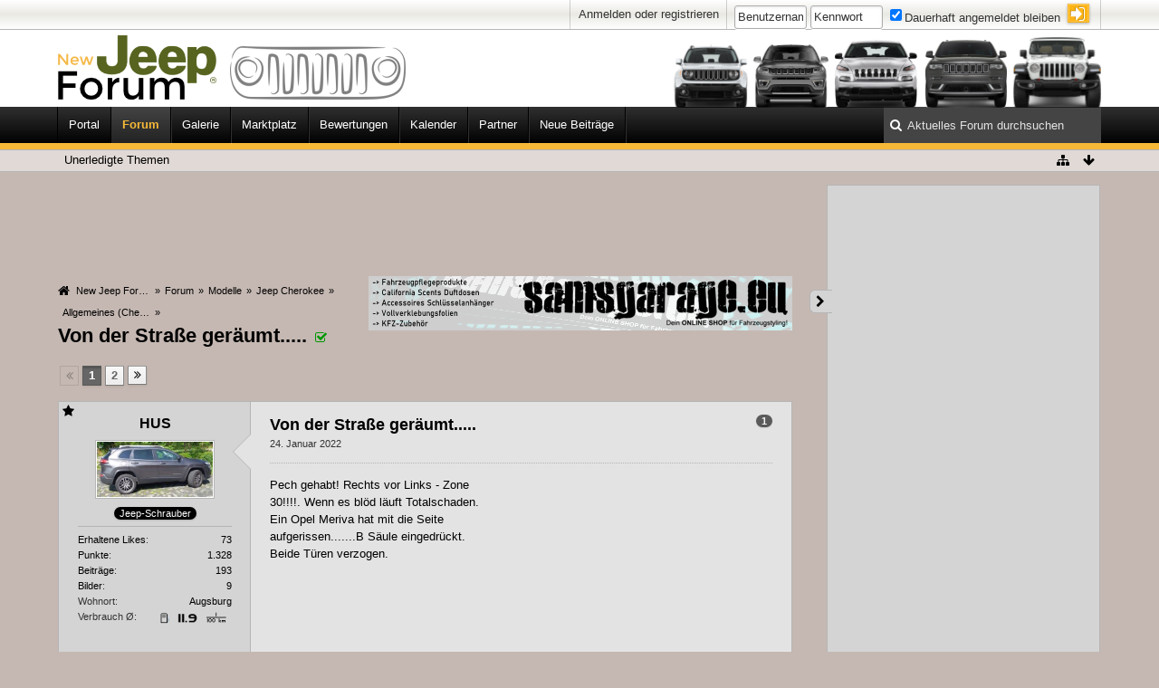

--- FILE ---
content_type: text/html; charset=UTF-8
request_url: https://www.new-jeep-forum.de/thread/8325-von-der-stra%C3%9Fe-ger%C3%A4umt/
body_size: 31026
content:
<!DOCTYPE html>
<html dir="ltr" lang="de">

<head>
	<title>Von der Straße geräumt.....  - Allgemeines (Cherokee) - New Jeep Forum</title>
	
	<base href="https://www.new-jeep-forum.de/" />
<meta name="apple-mobile-web-app-title" content="New Jeep">
<meta charset="utf-8" />
<meta name="viewport" content="width=device-width, initial-scale=1" />
<meta name="format-detection" content="telephone=no" />
<meta name="description" content="Jeep Forum zu allen Modellen ab Baujahr 2014. Community mit Foto-Galerien, How to Do, Treffen, Hilfe, Support, Vergünstigungen bei Herstellern und vielem mehr." />
<meta name="keywords" content="jeep, renegade, compass, cherokee, grand cherokee, wrangler, forum, freunde, community, diskussion, treffen, galerie, hilfe, tuning, umbau, test, bericht, jeep forum, Marktplatz" />
<meta property="og:site_name" content="New Jeep Forum" />
<meta property="og:title" content="Von der Straße geräumt..... - New Jeep Forum" />
<meta property="og:url" content="https://www.new-jeep-forum.de/thread/8325-von-der-stra%C3%9Fe-ger%C3%A4umt/" />
<meta property="og:type" content="article" />
<meta property="og:description" content="" />
<meta property="og:image" content="https://www.new-jeep-forum.de/attachment/17383-20220122-113625-jpg/?s=9af43c36ec6fc3ddadb4cf4632e59c97d2793741" />
<meta property="og:image:width" content="800" />
<meta property="og:image:height" content="600" />
<meta property="og:image" content="https://www.new-jeep-forum.de/attachment/17384-20220122-113636-jpg/?s=9af43c36ec6fc3ddadb4cf4632e59c97d2793741" />
<meta property="og:image:width" content="800" />
<meta property="og:image:height" content="600" />
<meta property="og:image" content="https://www.new-jeep-forum.de/attachment/17385-20220122-113649-jpg/?s=9af43c36ec6fc3ddadb4cf4632e59c97d2793741" />
<meta property="og:image:width" content="800" />
<meta property="og:image:height" content="600" />
<meta property="og:image" content="https://www.new-jeep-forum.de/attachment/17386-20220122-113721-jpg/?s=9af43c36ec6fc3ddadb4cf4632e59c97d2793741" />
<meta property="og:image:width" content="600" />
<meta property="og:image:height" content="450" />
<meta property="og:image" content="https://www.new-jeep-forum.de/attachment/17387-20220122-113706-jpg/?s=9af43c36ec6fc3ddadb4cf4632e59c97d2793741" />
<meta property="og:image:width" content="800" />
<meta property="og:image:height" content="600" />	
	
<!-- Stylesheets -->
<link rel="stylesheet" type="text/css" href="https://www.new-jeep-forum.de/wcf/style/style-4.css?m=1765742337" /><link rel="stylesheet" type="text/css" media="screen" href="https://www.new-jeep-forum.de/wcf/style/3rdParty/easyintext.css" />


<script>
	//<![CDATA[
	var SID_ARG_2ND	= '&s=9af43c36ec6fc3ddadb4cf4632e59c97d2793741';
	var WCF_PATH = 'https://www.new-jeep-forum.de/wcf/';
	var SECURITY_TOKEN = '32c169be6a8f25bdbd96acba11ff5a5cabf1c73e';
	var LANGUAGE_ID = 1;
	var TIME_NOW = 1769035925;
	var URL_LEGACY_MODE = false;
	//]]>
</script>
<script src="https://www.new-jeep-forum.de/wcf/js/3rdParty/jquery.min.js?v=1622091905"></script>
<script src="https://www.new-jeep-forum.de/wcf/js/3rdParty/jquery-ui.min.js?v=1622091905"></script>

<script src="https://www.new-jeep-forum.de/wcf/js/WCF.Combined.min.js?v=1622091905"></script>









<noscript>
	<style type="text/css">
		.jsOnly {
			display: none !important;
		}
		
		.noJsOnly {
			display: block !important;
		}
	</style>
</noscript>



	
	
	







						
	
	














			
<!--
Secured by StopForumSpam
Copyright (c) 2010-2026 by Sascha Greuel
https://www.softcreatr.de
-->

			

							

<!-- Icons -->
<link rel="icon" href="https://www.new-jeep-forum.de/wcf/images/favicon.ico" type="image/x-icon" />
<link rel="apple-touch-icon" href="https://www.new-jeep-forum.de/wcf/images/New-Jeep-Forum/touch-icon-iphone.png">
<link rel="apple-touch-icon" sizes="images/76x76" href="https://www.new-jeep-forum.de/wcf/images/New-Jeep-Forum/touch-icon-ipad.png">
<link rel="apple-touch-icon" sizes="120x120" href="https://www.new-jeep-forum.de/wcf/images/New-Jeep-Forum/touch-icon-iphone-retina.png">
<link rel="apple-touch-icon" sizes="152x152" href="https://www.new-jeep-forum.de/wcf/images/New-Jeep-Forum/touch-icon-ipad-retina.png">
<link rel="apple-touch-icon" sizes="180x180" href="https://www.new-jeep-forum.de/wcf/images/New-Jeep-Forum/touch-icon-iphone-x3.png">
<link rel="shortcut icon" href="https://www.new-jeep-forum.de/wcf/images/New-Jeep-Forum/android-icon.png" sizes="196x196">


<link href="/wcf/style/consent.css" rel="stylesheet">
	
			<link rel="next" href="https://www.new-jeep-forum.de/thread/8325-von-der-stra%C3%9Fe-ger%C3%A4umt/?pageNo=2&amp;s=9af43c36ec6fc3ddadb4cf4632e59c97d2793741" />
			<link rel="canonical" href="https://www.new-jeep-forum.de/thread/8325-von-der-stra%C3%9Fe-ger%C3%A4umt/?s=9af43c36ec6fc3ddadb4cf4632e59c97d2793741" />
	
	
	
</head>

<body id="tplThread" data-template="thread" data-application="wbb">


<a id="top"></a>


	
<header id="pageHeader" class="layoutFluid">
	<div>
		<nav id="topMenu" class="userPanel">
			<div class="layoutFluid">
									<ul class="userPanelItems">
						<!-- login box -->
		<li id="userLogin">
			<a class="loginLink" href="https://www.new-jeep-forum.de/login/?s=9af43c36ec6fc3ddadb4cf4632e59c97d2793741">Anmelden oder registrieren</a>
			<div id="loginForm" style="display: none;">
								
				<form method="post" action="https://www.new-jeep-forum.de/login/?s=9af43c36ec6fc3ddadb4cf4632e59c97d2793741">
					<fieldset>
												
						<dl>
							<dt><label for="username">Benutzername oder E-Mail-Adresse</label></dt>
							<dd>
								<input type="text" id="username" name="username" value="" required="required" class="long" />
							</dd>
						</dl>
						
													<dl>
								<dt>Sind Sie bereits registriert?</dt>
								<dd>
									<label><input type="radio" name="action" value="register" /> Nein, ich möchte mich jetzt registrieren.</label>
									<label><input type="radio" name="action" value="login" checked="checked" /> Ja, mein Kennwort lautet:</label>
								</dd>
							</dl>
												
						<dl>
							<dt><label for="password">Kennwort</label></dt>
							<dd>
								<input type="password" id="password" name="password" value="" class="long" />
							</dd>
						</dl>
						
													<dl>
								<dt></dt>
								<dd><label><input type="checkbox" id="useCookies" name="useCookies" value="1" checked="checked" /> Dauerhaft angemeldet bleiben</label></dd>
							</dl>
												
						
						
						<div class="formSubmit">
							<input type="submit" id="loginSubmitButton" name="submitButton" value="Anmelden" accesskey="s" />
							<a class="button" href="https://www.new-jeep-forum.de/lost-password/?s=9af43c36ec6fc3ddadb4cf4632e59c97d2793741"><span>Kennwort vergessen</span></a>
							<input type="hidden" name="url" value="/thread/8325-von-der-stra%C3%9Fe-ger%C3%A4umt/" />
							<input type="hidden" name="t" value="32c169be6a8f25bdbd96acba11ff5a5cabf1c73e" />						</div>
					</fieldset>
					
									</form>
			</div>
			
			
		</li>
		
		
	
<li>
	<div id="customLoginForm" class="clearfix">
		<div>
			<div>
				<form method="post" action="https://www.new-jeep-forum.de/login/?s=9af43c36ec6fc3ddadb4cf4632e59c97d2793741">
					<ul id="customLoginFormPanel">
						<li class="usernameCustom">
							<input type="text" id="usernameCustom" name="username" value="" required="required" class="long" placeholder="Benutzername oder E-Mail-Adresse" />
						</li>
						<li class="passwordCustom">
							<input type="password" id="passwordCustom" name="password" value="" class="long" placeholder="Kennwort"/>
						</li>

												<li class="cookieCustom clearfix">	
							<label><input type="checkbox" id="useCookiesCustom" name="useCookies" value="1" checked="checked" /><span>Dauerhaft angemeldet bleiben</span></label>
						</li>
												<li>
							<div class="formSubmit">
								<input type="submit" id="loginSubmitButtonCustom" name="submitButton" value="" accesskey="s" />
								<input type="hidden" name="url" value="/thread/8325-von-der-stra%C3%9Fe-ger%C3%A4umt/" />
								<input type="hidden" name="t" value="32c169be6a8f25bdbd96acba11ff5a5cabf1c73e" />							</div>
						</li>
					</ul>
				</form>
			</div>
		</div>
	</div>
</li>
					</ul>
				
				
				
				
<aside id="search" class="searchBar dropdown" data-disable-auto-focus="true">
	<form method="post" action="https://www.new-jeep-forum.de/search/?types%5B%5D=com.woltlab.wbb.post&amp;boardIDs%5B%5D=36&amp;s=9af43c36ec6fc3ddadb4cf4632e59c97d2793741">
		<input type="search" name="q" placeholder="Aktuelles Forum durchsuchen" autocomplete="off" required="required" value="" class="dropdownToggle" data-toggle="search" />
		
		<ul class="dropdownMenu">
							<li class="dropdownText">
					<label><input type="checkbox" name="subjectOnly" value="1" /> Nur Betreff durchsuchen</label><label><input type="checkbox" name="findThreads" value="1" /> Ergebnisse als Themen anzeigen</label>
				</li>
				<li class="dropdownDivider"></li>
			
			<li><a href="https://www.new-jeep-forum.de/search/?types%5B%5D=com.woltlab.wbb.post&amp;boardIDs%5B%5D=36&amp;s=9af43c36ec6fc3ddadb4cf4632e59c97d2793741">Erweiterte Suche</a></li>
		</ul>
		
		<input type="hidden" name="types[]" value="com.woltlab.wbb.post" /><input type="hidden" name="boardIDs[]" value="36" />		<input type="hidden" name="t" value="32c169be6a8f25bdbd96acba11ff5a5cabf1c73e" />	</form>
</aside>

	
			</div>
		</nav>
		
		<div id="logo" class="logo">
						
			<a href="https://www.new-jeep-forum.de/?s=9af43c36ec6fc3ddadb4cf4632e59c97d2793741">
								<img src="https://www.new-jeep-forum.de/images/wbbLogo.png" alt="" style="height: 80px; width: 502px;" />			</a>
		<div class="logo-jeep"></div>
		<div class="logoContainer1"><a href="https://www.new-jeep-forum.de/?s=9af43c36ec6fc3ddadb4cf4632e59c97d2793741board/46-jeep-renegade/"></a></div>
		<div class="logoContainer2"><a href="https://www.new-jeep-forum.de/?s=9af43c36ec6fc3ddadb4cf4632e59c97d2793741board/53-jeep-compass/"></a></div>
		<div class="logoContainer3"><a href="https://www.new-jeep-forum.de/?s=9af43c36ec6fc3ddadb4cf4632e59c97d2793741board/45-jeep-cherokee/"></a></div>
		<div class="logoContainer4"><a href="https://www.new-jeep-forum.de/?s=9af43c36ec6fc3ddadb4cf4632e59c97d2793741board/70-jeep-grand-cherokee/"></a></div>
		<div class="logoContainer5"><a href="https://www.new-jeep-forum.de/?s=9af43c36ec6fc3ddadb4cf4632e59c97d2793741board/77-jeep-wrangler-und-gladiator//"></a></div>			

		</div>
		
		
		
		<div class="mainMenuContainer">
			<nav id="mainMenu" class="mainMenu jsMobileNavigation" data-button-label="Navigation">
		<ul>
							<li data-menu-item="wcf.header.menu.portal">
					<a href="https://www.new-jeep-forum.de/?s=9af43c36ec6fc3ddadb4cf4632e59c97d2793741">Portal</a>
									</li>
							<li class="active" data-menu-item="wbb.header.menu.board">
					<a href="https://www.new-jeep-forum.de/board-list/?s=9af43c36ec6fc3ddadb4cf4632e59c97d2793741">Forum</a>
											<ul class="invisible">
															<li><a href="https://www.new-jeep-forum.de/board-quick-search/?mode=undoneThreads&amp;s=9af43c36ec6fc3ddadb4cf4632e59c97d2793741"><span>Unerledigte Themen</span></a></li>
														
						</ul>
									</li>
							<li data-menu-item="gallery.header.menu.gallery">
					<a href="https://www.new-jeep-forum.de/gallery/image-list/?s=9af43c36ec6fc3ddadb4cf4632e59c97d2793741">Galerie</a>
									</li>
							<li data-menu-item="marketplace.header.menu.marketplace">
					<a href="https://www.new-jeep-forum.de/marktplatz/?s=9af43c36ec6fc3ddadb4cf4632e59c97d2793741">Marktplatz</a>
									</li>
							<li data-menu-item="easyrating.header.menu.overview">
					<a href="https://www.new-jeep-forum.de/bewertungen/entry-list/?s=9af43c36ec6fc3ddadb4cf4632e59c97d2793741">Bewertungen</a>
									</li>
							<li data-menu-item="calendar.header.menu.calendar">
					<a href="https://www.new-jeep-forum.de/kalender/?s=9af43c36ec6fc3ddadb4cf4632e59c97d2793741">Kalender</a>
									</li>
							<li data-menu-item="wcf.partners.partner.page">
					<a href="https://www.new-jeep-forum.de/partners/?s=9af43c36ec6fc3ddadb4cf4632e59c97d2793741">Partner</a>
									</li>
							<li data-menu-item="wcf.page.menuItem35">
					<a href="https://www.new-jeep-forum.de/board-quick-search/?mode=unreadPosts&amp;s=9af43c36ec6fc3ddadb4cf4632e59c97d2793741">Neue Beiträge</a>
									</li>
					</ul>
	</nav>
		</div>
		
		
		<div class="headerChrome clearfix">
			<div class="headerChromeLeft"></div>
			<div class="headerChromeRight"></div>
		</div>
		<div class="chrome">
		<nav class="navigation navigationHeader">
							<ul class="navigationMenuItems">
							<li data-menu-item="wbb.header.menu.board.undoneThreads"><a href="https://www.new-jeep-forum.de/board-quick-search/?mode=undoneThreads&amp;s=9af43c36ec6fc3ddadb4cf4632e59c97d2793741"><span>Unerledigte Themen</span></a></li>
						
		</ul>
										
			<ul class="navigationIcons">
				<li id="toBottomLink"><a href="https://www.new-jeep-forum.de/thread/8325-von-der-stra%C3%9Fe-ger%C3%A4umt/#bottom" title="Zum Seitenende" class="jsTooltip"><span class="icon icon16 icon-arrow-down"></span> <span class="invisible">Zum Seitenende</span></a></li>
				<li id="sitemap" class="jsOnly"><a href="#" title="Schnellnavigation" class="jsTooltip"><span class="icon icon16 icon-sitemap"></span> <span class="invisible">Schnellnavigation</span></a></li>
													</ul>
		</nav>
		</div>
	</div>
</header>



<div id="main" class="layoutFluid">
	<div>
		<div>
						
																				
			<section id="content" class="content">
				<div class="wcfAdLocation wcfAdLocationHeaderContent"><div><script async src="https://pagead2.googlesyndication.com/pagead/js/adsbygoogle.js?client=ca-pub-4592859538630762"
     crossorigin="anonymous"></script>
<!-- NJF_LEADERBOARD -->
<ins class="adsbygoogle"
     style="display:inline-block;width:728px;height:90px"
     data-ad-client="ca-pub-4592859538630762"
     data-ad-slot="3100590622"></ins>
<script>
     (adsbygoogle = window.adsbygoogle || []).push({});
</script></div></div>				
							
	<div id="easyAdsInfoBox_1" class="easyAdsBox easyAdsIntegrationBox_1 easyAdsSinglePosition desktoptab adPartner" style="margin: 10px 0px 10px 0px; padding: 0px 0px 0px 0px; text-align: left;">
		<div class="containerHeadline" style="">
			<div style="display: inline-block;" class="eaContainer">
								<div class="easyAdsContent" style="display: inline-block;" data-banner-id="12">
			<a href="https://www.samsgarage.eu/" target="_blank"><img src="https://www.new-jeep-forum.de/images/werbepartner/sams-garage.jpg" alt="_blank" title="" width="468" height="60" /></a>
	</div>
			</div>
		</div>
	</div>
				
					<nav class="breadcrumbs marginTop">
		<ul>
			<li title="New Jeep Forum" itemscope="itemscope" itemtype="http://data-vocabulary.org/Breadcrumb">
						<a href="https://www.new-jeep-forum.de/?s=9af43c36ec6fc3ddadb4cf4632e59c97d2793741" itemprop="url"><span itemprop="title">New Jeep Forum</span></a> <span class="pointer"><span>&raquo;</span></span>
					</li>
									<li title="Forum" itemscope="itemscope" itemtype="http://data-vocabulary.org/Breadcrumb">
						<a href="https://www.new-jeep-forum.de/board-list/?s=9af43c36ec6fc3ddadb4cf4632e59c97d2793741" itemprop="url"><span itemprop="title">Forum</span></a> <span class="pointer"><span>&raquo;</span></span>
					</li>
									<li title="Modelle" itemscope="itemscope" itemtype="http://data-vocabulary.org/Breadcrumb">
						<a href="https://www.new-jeep-forum.de/board/44-modelle/?s=9af43c36ec6fc3ddadb4cf4632e59c97d2793741" itemprop="url"><span itemprop="title">Modelle</span></a> <span class="pointer"><span>&raquo;</span></span>
					</li>
									<li title="Jeep Cherokee" itemscope="itemscope" itemtype="http://data-vocabulary.org/Breadcrumb">
						<a href="https://www.new-jeep-forum.de/board/45-jeep-cherokee/?s=9af43c36ec6fc3ddadb4cf4632e59c97d2793741" itemprop="url"><span itemprop="title">Jeep Cherokee</span></a> <span class="pointer"><span>&raquo;</span></span>
					</li>
									<li title="Allgemeines (Cherokee)" itemscope="itemscope" itemtype="http://data-vocabulary.org/Breadcrumb">
						<a href="https://www.new-jeep-forum.de/board/36-allgemeines-cherokee/?s=9af43c36ec6fc3ddadb4cf4632e59c97d2793741" itemprop="url"><span itemprop="title">Allgemeines (Cherokee)</span></a> <span class="pointer"><span>&raquo;</span></span>
					</li>
		</ul>
	</nav>

<header class="boxHeadline marginTop wbbThread labeledHeadline" data-thread-id="8325" data-is-done="1" data-can-mark-as-done="0" data-is-link="0">
	<h1>
						
		<a href="https://www.new-jeep-forum.de/thread/8325-von-der-stra%C3%9Fe-ger%C3%A4umt/?s=9af43c36ec6fc3ddadb4cf4632e59c97d2793741">Von der Straße geräumt.....</a>
	</h1>
	
			<ul class="statusIcons">
			<li><span id="threadMarking8325" class="icon icon16 icon-check jsTooltip jsIconDone wbbMarkAsDone" title="Thema ist als erledigt markiert"></span></li>
		</ul>
	
	
		
	
</header>

<div class="userNotice">
		
		
		
	<noscript>
		<p class="warning">In Ihrem Webbrowser ist JavaScript deaktiviert. Um alle Funktionen dieser Website nutzen zu können, muss JavaScript aktiviert sein.</p>
	</noscript>
	
		
		
		
		
	
	</div>


<div id="preRenderedSidebar" style="display: none;">
            <aside class="sidebar" data-is-open="true" data-sidebar-name="de.pcsg.wbb.threadSidebar">
            <div>
                                    <div class="wcfAdLocation wcfAdLocationSidebarTop"><div><script async src="https://pagead2.googlesyndication.com/pagead/js/adsbygoogle.js?client=ca-pub-4592859538630762"
     crossorigin="anonymous"></script>
<!-- NJF_MEDIUM-RECTANGLE_SIDEBAR -->
<ins class="adsbygoogle"
     style="display:inline-block;width:300px;height:250px"
     data-ad-client="ca-pub-4592859538630762"
     data-ad-slot="9832708941"></ins>
<script>
     (adsbygoogle = window.adsbygoogle || []).push({});
</script></div></div>                
                

                <!-- Dashboard Page Sidebar Elemente: -->
                
                

                                                                </div>
        </aside>
    </div>

<script type="text/javascript" data-relocate="true">

    function threadSidebar() {

        var Main = $('#main');
        var PreRenderedSidebar = $('#preRenderedSidebar');

        Main.addClass('sidebarOrientationRight');

        
        // Append sidebar to the page
//        $('#main > div > div').append(PreRenderedSidebar.html());
        $('section#content').after(PreRenderedSidebar.html());

        // Remove pre rendered sidebar
        PreRenderedSidebar.remove();

        // Collapse button title fix (JS lang vars not loaded yet when sidebar is created via JS)
        WCF.Language.add('wcf.global.button.collapsible','Auf- und Zuklappen');

        // Create sidebar object
        new WCF.Collapsible.Sidebar();

    }

    threadSidebar();

</script>


<div class="contentNavigation">
	<nav class="pageNavigation" data-link="https://www.new-jeep-forum.de/thread/8325-von-der-stra%C3%9Fe-ger%C3%A4umt/?pageNo=%d&amp;s=9af43c36ec6fc3ddadb4cf4632e59c97d2793741" data-pages="2">
<ul>
<li class="skip disabled"><span class="icon icon16 icon-double-angle-left disabled"></span></li>
<li class="button active"><span>1</span><span class="invisible">Seite 1 von 2</span></li>
<li class="button"><a href="https://www.new-jeep-forum.de/thread/8325-von-der-stra%C3%9Fe-ger%C3%A4umt/?pageNo=2&amp;s=9af43c36ec6fc3ddadb4cf4632e59c97d2793741" title="Seite 2">2</a></li>
<li class="button skip"><a href="https://www.new-jeep-forum.de/thread/8325-von-der-stra%C3%9Fe-ger%C3%A4umt/?pageNo=2&amp;s=9af43c36ec6fc3ddadb4cf4632e59c97d2793741" title="Nächste Seite" class="jsTooltip"><span class="icon icon16 icon-double-angle-right"></span></a></li>
</ul></nav>
	
	<nav>
		<ul class="jsThreadInlineEditorContainer" data-thread-id="8325" data-is-closed="0" data-is-sticky="0" data-is-disabled="0">
														
		</ul>
	</nav>
</div>

<div class="marginTop">
	<ul class="wbbThreadPostList messageList jsClipboardContainer" data-type="com.woltlab.wbb.post">
										
					
	
	
			<li id="post184343" class="marginTop messageGroupStarter">
			<article class="wbbPost message messageSidebarOrientationLeft dividers jsClipboardObject jsMessage userOnlineGroupMarking3"
				data-object-id="184343" data-post-id="184343" data-can-edit="0" data-can-edit-inline="0"
								data-object-type="com.woltlab.wbb.likeablePost" data-like-liked="" data-like-likes="0" data-like-dislikes="0" data-like-users='{ }' data-user-id="185">
				
				<div>
						
<aside class="messageSidebar member" itemscope="itemscope" itemtype="http://data-vocabulary.org/Person">
	<div>
								
			<header>
				<h2 class="username">
					<a href="https://www.new-jeep-forum.de/user/185-hus/?s=9af43c36ec6fc3ddadb4cf4632e59c97d2793741" class="userLink" data-user-id="185" rel="author">
						<span itemprop="name">HUS</span>
					</a>
									</h2>
				
				
			</header>
			
												<div class="userAvatar">
												<a href="https://www.new-jeep-forum.de/user/185-hus/?s=9af43c36ec6fc3ddadb4cf4632e59c97d2793741" class="framed"><img itemprop="photo" src="https://www.new-jeep-forum.de/wcf/images/avatars/eb/2537-eba99186c57011ca9ae9e2e3b469e7f271e573c5.jpg" style="width: 128px; height: 61px" alt="" class="userAvatarImage" /></a>
						
											</div>
										
												<div class="userTitle">
						<p class="badge userTitleBadge" itemprop="title">Jeep-Schrauber</p>
					</div>
															
				
									<div class="userCredits">
					<dl class="plain dataList">
						<dt><a href="https://www.new-jeep-forum.de/user/185-hus/?s=9af43c36ec6fc3ddadb4cf4632e59c97d2793741#likes" class="jsTooltip" title="Erhaltene Likes von HUS anzeigen">Erhaltene Likes</a></dt>
								<dd>73</dd>
														
															<dt><a href="#" class="activityPointsDisplay jsTooltip" title="Punkte von HUS anzeigen" data-user-id="185">Punkte</a></dt>
								<dd>1.328</dd>
															<dt><a href="https://www.new-jeep-forum.de/search/?types%5B%5D=com.woltlab.wbb.post&amp;userID=185&amp;s=9af43c36ec6fc3ddadb4cf4632e59c97d2793741" title="Beiträge von HUS anzeigen" class="jsTooltip">Beiträge</a></dt>
	<dd>193</dd>
	<dt><a href="https://www.new-jeep-forum.de/gallery/image-list/?userID=185&amp;s=9af43c36ec6fc3ddadb4cf4632e59c97d2793741" title="Bilder von HUS anzeigen" class="jsTooltip">Bilder</a></dt>
	<dd>9</dd>
																																																															<dt>Wohnort</dt>
											<dd itemprop="locality">Augsburg</dd>
																																																																			<dt>Verbrauch Ø</dt>
											<dd><div class="spritmonitor"><a href="http://www.spritmonitor.de/de/detailansicht/719521.html" rel="nofollow" target="_blank" title="Spritmonitor anzeigen" class="jsTooltip"><img src="http://images.spritmonitor.de/719521.png" alt="Spritmonitor.de" /></a></div></dd>
					</dl>
				</div>
			
				
		
	</div>
</aside>
					
					<section class="messageContent">
						<div>
							<header class="messageHeader">
								<ul class="messageQuickOptions">
																		
																			<li><a href="https://www.new-jeep-forum.de/thread/8325-von-der-stra%C3%9Fe-ger%C3%A4umt/?postID=184343#post184343" class="badge jsTooltip jsButtonShare" title="Teilen" data-link-title="Von der Straße geräumt.....">1</a></li>
																		
																	</ul>
								
								<div class="messageHeadline">
									<h1>Von der Straße geräumt.....</h1>									<p>
										<a href="https://www.new-jeep-forum.de/thread/8325-von-der-stra%C3%9Fe-ger%C3%A4umt/?postID=184343#post184343" class="permalink"><time datetime="2022-01-24T10:34:27+01:00" class="datetime" data-timestamp="1643016867" data-date="24. Januar 2022" data-time="10:34" data-offset="3600">24. Januar 2022, 10:34</time></a>
									</p>
								</div>
								
																
								
							</header>
							
							<div class="messageBody">
								<div>
																		
									
									
									<div class="messageText">
																					<div class="wcfAdLocation wbbAdLocationIn1stPost"><div><script async src="https://pagead2.googlesyndication.com/pagead/js/adsbygoogle.js?client=ca-pub-4592859538630762"
     crossorigin="anonymous"></script>
<!-- NJF_MEDIUM-RECTANGLE_FIRST -->
<ins class="adsbygoogle"
     style="display:inline-block;width:300px;height:250px"
     data-ad-client="ca-pub-4592859538630762"
     data-ad-slot="8556244156"></ins>
<script>
     (adsbygoogle = window.adsbygoogle || []).push({});
</script></div></div>																				
										Pech gehabt! Rechts vor Links - Zone 30!!!!. Wenn es blöd läuft Totalschaden.<br />
Ein Opel Meriva hat mit die Seite aufgerissen.......B Säule eingedrückt. Beide Türen verzogen.									</div>
									
									
								</div>
								
											<div class="attachmentThumbnailList">
			<fieldset>
				<legend>Bilder</legend>
				
				<ul>
					<li class="attachmentThumbnail" data-attachment-id="17383">
																			<a href="https://www.new-jeep-forum.de/attachment/17383-20220122-113625-jpg/?s=9af43c36ec6fc3ddadb4cf4632e59c97d2793741" class="jsImageViewer" title="20220122_113625.jpg"><img src="https://www.new-jeep-forum.de/attachment/17383-20220122-113625-jpg/?thumbnail=1&amp;s=9af43c36ec6fc3ddadb4cf4632e59c97d2793741" alt="" style="" /></a>
																		
									<div title="124,89 kB, 800×600, 252 mal angesehen">
										<p>20220122_113625.jpg</p>
										<small>124,89 kB, 800×600, 252 mal angesehen</small>
									</div>
								</li>
																												<li class="attachmentThumbnail" data-attachment-id="17384">
																			<a href="https://www.new-jeep-forum.de/attachment/17384-20220122-113636-jpg/?s=9af43c36ec6fc3ddadb4cf4632e59c97d2793741" class="jsImageViewer" title="20220122_113636.jpg"><img src="https://www.new-jeep-forum.de/attachment/17384-20220122-113636-jpg/?thumbnail=1&amp;s=9af43c36ec6fc3ddadb4cf4632e59c97d2793741" alt="" style="" /></a>
																		
									<div title="167,57 kB, 800×600, 135 mal angesehen">
										<p>20220122_113636.jpg</p>
										<small>167,57 kB, 800×600, 135 mal angesehen</small>
									</div>
								</li>
																												<li class="attachmentThumbnail" data-attachment-id="17385">
																			<a href="https://www.new-jeep-forum.de/attachment/17385-20220122-113649-jpg/?s=9af43c36ec6fc3ddadb4cf4632e59c97d2793741" class="jsImageViewer" title="20220122_113649.jpg"><img src="https://www.new-jeep-forum.de/attachment/17385-20220122-113649-jpg/?thumbnail=1&amp;s=9af43c36ec6fc3ddadb4cf4632e59c97d2793741" alt="" style="" /></a>
																		
									<div title="179,55 kB, 800×600, 134 mal angesehen">
										<p>20220122_113649.jpg</p>
										<small>179,55 kB, 800×600, 134 mal angesehen</small>
									</div>
								</li>
																												<li class="attachmentThumbnail" data-attachment-id="17386">
																			<a href="https://www.new-jeep-forum.de/attachment/17386-20220122-113721-jpg/?s=9af43c36ec6fc3ddadb4cf4632e59c97d2793741" class="jsImageViewer" title="20220122_113721.jpg"><img src="https://www.new-jeep-forum.de/attachment/17386-20220122-113721-jpg/?thumbnail=1&amp;s=9af43c36ec6fc3ddadb4cf4632e59c97d2793741" alt="" style="" /></a>
																		
									<div title="74,65 kB, 600×450, 128 mal angesehen">
										<p>20220122_113721.jpg</p>
										<small>74,65 kB, 600×450, 128 mal angesehen</small>
									</div>
								</li>
																												<li class="attachmentThumbnail" data-attachment-id="17387">
																			<a href="https://www.new-jeep-forum.de/attachment/17387-20220122-113706-jpg/?s=9af43c36ec6fc3ddadb4cf4632e59c97d2793741" class="jsImageViewer" title="20220122_113706.jpg"><img src="https://www.new-jeep-forum.de/attachment/17387-20220122-113706-jpg/?thumbnail=1&amp;s=9af43c36ec6fc3ddadb4cf4632e59c97d2793741" alt="" style="" /></a>
																		
									<div title="215,61 kB, 800×600, 132 mal angesehen">
										<p>20220122_113706.jpg</p>
										<small>215,61 kB, 800×600, 132 mal angesehen</small>
									</div>
								</li>
				</ul>
			</fieldset>
		</div>
	
		
	
								
																	<div class="messageSignature">
										<div><b>2014er Jeep Cherokee Limited, granite-crystal, 3.2 Pentastar 272 PS, 9-Gang-Automatik, volle Hütte.</b><br />
<b>2021er Jeep Compass Trailhawk, Carbon Black,1,3 Hybrid 179PS, 8-Gang-Automatik, volle Hütte.</b><br />
<b>2004er Chrysler PT Cruiser limited, midnight blue, 2.4 143PS, 5-Gang Schalter, volle Hütte.</b><br />
<br />
<b>Gruß Hubbe / Diana</b></div>
									</div>
																
								
								
								<div class="messageFooter">
																<p class="meinAuto">Mein Cherokee: </p>
																
																		
																		
																		
									
								</div>
								
								<footer class="messageOptions">
									<nav class="jsMobileNavigation buttonGroupNavigation">
										<ul class="smallButtons buttonGroup">
																																	<li class="jsQuoteMessage" data-object-id="184343" data-is-quoted="0"><a rel="nofollow" href="https://www.new-jeep-forum.de/post-add/8325/?quoteMessageID=184343&amp;s=9af43c36ec6fc3ddadb4cf4632e59c97d2793741" title="Zitieren" class="button jsTooltip"><span class="icon icon16 icon-quote-left"></span> <span class="invisible">Zitieren</span></a></li>
																																	
											<li class="toTopLink"><a href="https://www.new-jeep-forum.de/thread/8325-von-der-stra%C3%9Fe-ger%C3%A4umt/#top" title="Zum Seitenanfang" class="button jsTooltip"><span class="icon icon16 icon-arrow-up"></span> <span class="invisible">Zum Seitenanfang</span></a></li>
										</ul>
									</nav>
								</footer>
							</div>
						</div>
					</section>
				</div>
			</article>
		</li>
		
	
	
						
				
					
							
	
	
			<li id="post184348" class="marginTop">
			<article class="wbbPost message messageSidebarOrientationLeft dividers jsClipboardObject jsMessage userOnlineGroupMarking8"
				data-object-id="184348" data-post-id="184348" data-can-edit="0" data-can-edit-inline="0"
								data-object-type="com.woltlab.wbb.likeablePost" data-like-liked="" data-like-likes="0" data-like-dislikes="0" data-like-users='{ }' data-user-id="1111">
				
				<div>
					
<aside class="messageSidebar member" itemscope="itemscope" itemtype="http://data-vocabulary.org/Person">
	<div>
								
			<header>
				<h2 class="username">
					<a href="https://www.new-jeep-forum.de/user/1111-dilldappe/?s=9af43c36ec6fc3ddadb4cf4632e59c97d2793741" class="userLink" data-user-id="1111" rel="author">
						<span itemprop="name">Dilldappe</span>
					</a>
									</h2>
				
				
			</header>
			
												<div class="userAvatar">
												<a href="https://www.new-jeep-forum.de/user/1111-dilldappe/?s=9af43c36ec6fc3ddadb4cf4632e59c97d2793741" class="framed"><img itemprop="photo" src="https://www.new-jeep-forum.de/wcf/images/avatars/d1/1228-d12aff269ce068c1a362ad309ffcc4b7384cfdb7-128.jpg" style="width: 128px; height: 128px" alt="" class="userAvatarImage" /></a>
						
											</div>
										
												<div class="userTitle">
						<p class="badge userTitleBadge primeuser" itemprop="title">Jeep-Professor</p>
					</div>
															
				
									<div class="userCredits">
					<dl class="plain dataList">
						<dt><a href="https://www.new-jeep-forum.de/user/1111-dilldappe/?s=9af43c36ec6fc3ddadb4cf4632e59c97d2793741#likes" class="jsTooltip" title="Erhaltene Likes von Dilldappe anzeigen">Erhaltene Likes</a></dt>
								<dd>2.127</dd>
														
															<dt><a href="#" class="activityPointsDisplay jsTooltip" title="Punkte von Dilldappe anzeigen" data-user-id="1111">Punkte</a></dt>
								<dd>13.944</dd>
															<dt><a href="https://www.new-jeep-forum.de/search/?types%5B%5D=com.woltlab.wbb.post&amp;userID=1111&amp;s=9af43c36ec6fc3ddadb4cf4632e59c97d2793741" title="Beiträge von Dilldappe anzeigen" class="jsTooltip">Beiträge</a></dt>
	<dd>2.051</dd>
	<dt><a href="https://www.new-jeep-forum.de/gallery/image-list/?userID=1111&amp;s=9af43c36ec6fc3ddadb4cf4632e59c97d2793741" title="Bilder von Dilldappe anzeigen" class="jsTooltip">Bilder</a></dt>
	<dd>70</dd>
	<dt><a href="https://www.new-jeep-forum.de/kalender/upcoming-event-list/?userID=1111&amp;s=9af43c36ec6fc3ddadb4cf4632e59c97d2793741" title="Termine von Dilldappe anzeigen" class="jsTooltip">Termine</a></dt>
	<dd>2</dd>
					</dl>
				</div>
			
				
		
	</div>
</aside>
					
					<section class="messageContent">
						<div>
							<header class="messageHeader">
								<ul class="messageQuickOptions">
																		
																			<li><a href="https://www.new-jeep-forum.de/thread/8325-von-der-stra%C3%9Fe-ger%C3%A4umt/?postID=184348#post184348" class="badge jsTooltip jsButtonShare" title="Teilen" data-link-title="Von der Straße geräumt.....">2</a></li>
																		
																	</ul>
								
								<div class="messageHeadline">
																		<p>
										<a href="https://www.new-jeep-forum.de/thread/8325-von-der-stra%C3%9Fe-ger%C3%A4umt/?postID=184348#post184348" class="permalink"><time datetime="2022-01-24T11:21:41+01:00" class="datetime" data-timestamp="1643019701" data-date="24. Januar 2022" data-time="11:21" data-offset="3600">24. Januar 2022, 11:21</time></a>
									</p>
								</div>
								
																
								
							</header>
							
							<div class="messageBody">
								<div>
																		
									
									
									<div class="messageText">
																				
										<img src="https://www.new-jeep-forum.de/wcf/images/smilies/crying.png" alt=";(" /> <br />
Das sieht in der Tat ungesund aus wenn es den Rahmen verzogen hat.<br />
Braucht echt niemand<br />
<img src="https://www.new-jeep-forum.de/wcf/images/smilies/thumbdown.png" class="jsResizeImage" alt="" />									</div>
									
									
								</div>
								
																
																	<div class="messageSignature">
										<div>&quot;Im Rallye Sport wurde meine Vermutung bestätigt, dass ein Auto mit 2 angetriebenen Rädern nur eine Notlösung ist.&quot;<br />
<br />
&quot;Ein Auto ist erst dann schnell genug, wenn man morgens davor steht und Angst hat es aufzuschließen.&quot;<br />
<br />
<i><b>Walter Röhrl</b></i></div>
									</div>
																
								
								
								<div class="messageFooter">
																<p class="meinAuto">Mein Wrangler: Wrangler JL Rubicon MY21 2.0l T-GDI in Sting Gray, Hardtop, AHK, BF Goodrich T/A KO2  -/-  Renegade Limited MY20, Granite Crystal, 6 Gang MT 4x4, 2.0 Multijet</p>
																
																		
																		
																		
									
								</div>
								
								<footer class="messageOptions">
									<nav class="jsMobileNavigation buttonGroupNavigation">
										<ul class="smallButtons buttonGroup">
																																	<li class="jsQuoteMessage" data-object-id="184348" data-is-quoted="0"><a rel="nofollow" href="https://www.new-jeep-forum.de/post-add/8325/?quoteMessageID=184348&amp;s=9af43c36ec6fc3ddadb4cf4632e59c97d2793741" title="Zitieren" class="button jsTooltip"><span class="icon icon16 icon-quote-left"></span> <span class="invisible">Zitieren</span></a></li>
																																	
											<li class="toTopLink"><a href="https://www.new-jeep-forum.de/thread/8325-von-der-stra%C3%9Fe-ger%C3%A4umt/#top" title="Zum Seitenanfang" class="button jsTooltip"><span class="icon icon16 icon-arrow-up"></span> <span class="invisible">Zum Seitenanfang</span></a></li>
										</ul>
									</nav>
								</footer>
							</div>
						</div>
					</section>
				</div>
			</article>
		</li>
		
	
	
										
						
						
						
							
					
							
	
	
			<li id="post184351" class="marginTop">
			<article class="wbbPost message messageSidebarOrientationLeft dividers jsClipboardObject jsMessage userOnlineGroupMarking3"
				data-object-id="184351" data-post-id="184351" data-can-edit="0" data-can-edit-inline="0"
								data-object-type="com.woltlab.wbb.likeablePost" data-like-liked="" data-like-likes="0" data-like-dislikes="0" data-like-users='{ }' data-user-id="517">
				
				<div>
					
<aside class="messageSidebar member" itemscope="itemscope" itemtype="http://data-vocabulary.org/Person">
	<div>
								
			<header>
				<h2 class="username">
					<a href="https://www.new-jeep-forum.de/user/517-tom/?s=9af43c36ec6fc3ddadb4cf4632e59c97d2793741" class="userLink" data-user-id="517" rel="author">
						<span itemprop="name">Tom</span>
					</a>
									</h2>
				
				
			</header>
			
												<div class="userAvatar">
												<a href="https://www.new-jeep-forum.de/user/517-tom/?s=9af43c36ec6fc3ddadb4cf4632e59c97d2793741" class="framed"><img itemprop="photo" src="https://www.new-jeep-forum.de/wcf/images/avatars/36/1883-361e65f8175339bd0ea8ef2d230048ec516d8682.jpg" style="width: 128px; height: 85px" alt="" class="userAvatarImage" /></a>
						
											</div>
										
												<div class="userTitle">
						<p class="badge userTitleBadge" itemprop="title">Jeep-Schrauber</p>
					</div>
															
				
									<div class="userCredits">
					<dl class="plain dataList">
						<dt><a href="https://www.new-jeep-forum.de/user/517-tom/?s=9af43c36ec6fc3ddadb4cf4632e59c97d2793741#likes" class="jsTooltip" title="Erhaltene Likes von Tom anzeigen">Erhaltene Likes</a></dt>
								<dd>208</dd>
														
															<dt><a href="#" class="activityPointsDisplay jsTooltip" title="Punkte von Tom anzeigen" data-user-id="517">Punkte</a></dt>
								<dd>1.198</dd>
															<dt><a href="https://www.new-jeep-forum.de/search/?types%5B%5D=com.woltlab.wbb.post&amp;userID=517&amp;s=9af43c36ec6fc3ddadb4cf4632e59c97d2793741" title="Beiträge von Tom anzeigen" class="jsTooltip">Beiträge</a></dt>
	<dd>119</dd>
	<dt><a href="https://www.new-jeep-forum.de/gallery/image-list/?userID=517&amp;s=9af43c36ec6fc3ddadb4cf4632e59c97d2793741" title="Bilder von Tom anzeigen" class="jsTooltip">Bilder</a></dt>
	<dd>18</dd>
	<dt><a href="https://www.new-jeep-forum.de/marktplatz/entry-list/?userID=517&amp;s=9af43c36ec6fc3ddadb4cf4632e59c97d2793741" title="Einträge von „Tom“ suchen" class="jsTooltip">Marktplatz Einträge</a></dt>
	<dd>1</dd>
																																																															<dt>Wohnort</dt>
											<dd itemprop="locality">73...</dd>
					</dl>
				</div>
			
				
		
	</div>
</aside>
					
					<section class="messageContent">
						<div>
							<header class="messageHeader">
								<ul class="messageQuickOptions">
																		
																			<li><a href="https://www.new-jeep-forum.de/thread/8325-von-der-stra%C3%9Fe-ger%C3%A4umt/?postID=184351#post184351" class="badge jsTooltip jsButtonShare" title="Teilen" data-link-title="Von der Straße geräumt.....">3</a></li>
																		
																	</ul>
								
								<div class="messageHeadline">
																		<p>
										<a href="https://www.new-jeep-forum.de/thread/8325-von-der-stra%C3%9Fe-ger%C3%A4umt/?postID=184351#post184351" class="permalink"><time datetime="2022-01-24T12:45:26+01:00" class="datetime" data-timestamp="1643024726" data-date="24. Januar 2022" data-time="12:45" data-offset="3600">24. Januar 2022, 12:45</time></a>
									</p>
								</div>
								
																
								
							</header>
							
							<div class="messageBody">
								<div>
																		
									
									
									<div class="messageText">
																				
										Vielleicht wäre ein Totalschaden die bessere Variante.<br />
<br />
Ich fahre schon 3 Monate mit einem Heckschaden durch die<br />
Gegend weil Jeep es nicht schafft eine Stoßstange für den<br />
Trailhawk zu liefern.<br />
<br />
Ich denke wenn der Schaden repariert werden soll musst du<br />
auf jeden Fall sehr viel Gedult mitbringen.									</div>
									
									
								</div>
								
																
																
								
								
								<div class="messageFooter">
																<p class="meinAuto">Mein Cherokee: Trailhawk 2.0 in Granite Crystal, Pirelli Scorpion AT plus, Vorne 2x15mm, hinten 2x20mm, Travall Hundegitter, Thule Wing Bar Edge</p>
																
																		
																		
																		
									
								</div>
								
								<footer class="messageOptions">
									<nav class="jsMobileNavigation buttonGroupNavigation">
										<ul class="smallButtons buttonGroup">
																																	<li class="jsQuoteMessage" data-object-id="184351" data-is-quoted="0"><a rel="nofollow" href="https://www.new-jeep-forum.de/post-add/8325/?quoteMessageID=184351&amp;s=9af43c36ec6fc3ddadb4cf4632e59c97d2793741" title="Zitieren" class="button jsTooltip"><span class="icon icon16 icon-quote-left"></span> <span class="invisible">Zitieren</span></a></li>
																																	
											<li class="toTopLink"><a href="https://www.new-jeep-forum.de/thread/8325-von-der-stra%C3%9Fe-ger%C3%A4umt/#top" title="Zum Seitenanfang" class="button jsTooltip"><span class="icon icon16 icon-arrow-up"></span> <span class="invisible">Zum Seitenanfang</span></a></li>
										</ul>
									</nav>
								</footer>
							</div>
						</div>
					</section>
				</div>
			</article>
		</li>
		
	
	
									
							
						
						
							
					
							
	
	
			<li id="post184354" class="marginTop">
			<article class="wbbPost message messageSidebarOrientationLeft dividers jsClipboardObject jsMessage userOnlineGroupMarking3"
				data-object-id="184354" data-post-id="184354" data-can-edit="0" data-can-edit-inline="0"
								data-object-type="com.woltlab.wbb.likeablePost" data-like-liked="0" data-like-likes="1" data-like-dislikes="0" data-like-users='{ "1859": { "username": "Claudia Ph." } }' data-user-id="317">
				
				<div>
					
<aside class="messageSidebar member" itemscope="itemscope" itemtype="http://data-vocabulary.org/Person">
	<div>
								
			<header>
				<h2 class="username">
					<a href="https://www.new-jeep-forum.de/user/317-josef-p/?s=9af43c36ec6fc3ddadb4cf4632e59c97d2793741" class="userLink" data-user-id="317" rel="author">
						<span itemprop="name">Josef P.</span>
					</a>
									</h2>
				
				
			</header>
			
												<div class="userAvatar">
												<a href="https://www.new-jeep-forum.de/user/317-josef-p/?s=9af43c36ec6fc3ddadb4cf4632e59c97d2793741" class="framed"><img itemprop="photo" src="https://www.new-jeep-forum.de/wcf/images/avatars/91/2592-9137e0036dedda5d209cdaf354c76b9f634f05cb.jpg" style="width: 128px; height: 79px" alt="" class="userAvatarImage" /></a>
						
											</div>
										
												<div class="userTitle">
						<p class="badge userTitleBadge" itemprop="title">Jeep-Profi</p>
					</div>
															
				
									<div class="userCredits">
					<dl class="plain dataList">
						<dt><a href="https://www.new-jeep-forum.de/user/317-josef-p/?s=9af43c36ec6fc3ddadb4cf4632e59c97d2793741#likes" class="jsTooltip" title="Erhaltene Likes von Josef P. anzeigen">Erhaltene Likes</a></dt>
								<dd>487</dd>
														
															<dt><a href="#" class="activityPointsDisplay jsTooltip" title="Punkte von Josef P. anzeigen" data-user-id="317">Punkte</a></dt>
								<dd>3.752</dd>
															<dt><a href="https://www.new-jeep-forum.de/search/?types%5B%5D=com.woltlab.wbb.post&amp;userID=317&amp;s=9af43c36ec6fc3ddadb4cf4632e59c97d2793741" title="Beiträge von Josef P. anzeigen" class="jsTooltip">Beiträge</a></dt>
	<dd>571</dd>
	<dt><a href="https://www.new-jeep-forum.de/gallery/image-list/?userID=317&amp;s=9af43c36ec6fc3ddadb4cf4632e59c97d2793741" title="Bilder von Josef P. anzeigen" class="jsTooltip">Bilder</a></dt>
	<dd>16</dd>
	<dt><a href="https://www.new-jeep-forum.de/marktplatz/entry-list/?userID=317&amp;s=9af43c36ec6fc3ddadb4cf4632e59c97d2793741" title="Einträge von „Josef P.“ suchen" class="jsTooltip">Marktplatz Einträge</a></dt>
	<dd>1</dd>
					</dl>
				</div>
			
				
		
	</div>
</aside>
					
					<section class="messageContent">
						<div>
							<header class="messageHeader">
								<ul class="messageQuickOptions">
																		
																			<li><a href="https://www.new-jeep-forum.de/thread/8325-von-der-stra%C3%9Fe-ger%C3%A4umt/?postID=184354#post184354" class="badge jsTooltip jsButtonShare" title="Teilen" data-link-title="Von der Straße geräumt.....">4</a></li>
																		
																	</ul>
								
								<div class="messageHeadline">
																		<p>
										<a href="https://www.new-jeep-forum.de/thread/8325-von-der-stra%C3%9Fe-ger%C3%A4umt/?postID=184354#post184354" class="permalink"><time datetime="2022-01-24T13:04:36+01:00" class="datetime" data-timestamp="1643025876" data-date="24. Januar 2022" data-time="13:04" data-offset="3600">24. Januar 2022, 13:04</time></a>
									</p>
								</div>
								
																
								
							</header>
							
							<div class="messageBody">
								<div>
																		
									
									
									<div class="messageText">
																				
										So ein Mist!<br />
Mein Mitgefühl sei dir gewiss.<br />
So einen schönen Indianer wirst du schwer wieder finden.									</div>
									
									
								</div>
								
																
																	<div class="messageSignature">
										<div><span style="font-family: Trebuchet MS, Arial, sans-serif"><span style="font-size: 10pt"><br />
</span></span></div>
									</div>
																
								
								
								<div class="messageFooter">
																<p class="meinAuto">Mein Grand Cherokee: Grand Cherokee &quot;S&quot;- SRT Design- 3.0l V6 - MY2019 - Diamond Black-HarmanKardon-AHK  </p>
																
																		
																		
																		
									
								</div>
								
								<footer class="messageOptions">
									<nav class="jsMobileNavigation buttonGroupNavigation">
										<ul class="smallButtons buttonGroup">
																																	<li class="jsQuoteMessage" data-object-id="184354" data-is-quoted="0"><a rel="nofollow" href="https://www.new-jeep-forum.de/post-add/8325/?quoteMessageID=184354&amp;s=9af43c36ec6fc3ddadb4cf4632e59c97d2793741" title="Zitieren" class="button jsTooltip"><span class="icon icon16 icon-quote-left"></span> <span class="invisible">Zitieren</span></a></li>
																																	
											<li class="toTopLink"><a href="https://www.new-jeep-forum.de/thread/8325-von-der-stra%C3%9Fe-ger%C3%A4umt/#top" title="Zum Seitenanfang" class="button jsTooltip"><span class="icon icon16 icon-arrow-up"></span> <span class="invisible">Zum Seitenanfang</span></a></li>
										</ul>
									</nav>
								</footer>
							</div>
						</div>
					</section>
				</div>
			</article>
		</li>
		
	
	
										
						
						
						
							
					
							
	
	
			<li id="post184355" class="marginTop">
			<article class="wbbPost message messageSidebarOrientationLeft dividers jsClipboardObject jsMessage userOnlineGroupMarking3"
				data-object-id="184355" data-post-id="184355" data-can-edit="0" data-can-edit-inline="0"
								data-object-type="com.woltlab.wbb.likeablePost" data-like-liked="0" data-like-likes="1" data-like-dislikes="0" data-like-users='{ "1859": { "username": "Claudia Ph." } }' data-user-id="3259">
				
				<div>
					
<aside class="messageSidebar member" itemscope="itemscope" itemtype="http://data-vocabulary.org/Person">
	<div>
								
			<header>
				<h2 class="username">
					<a href="https://www.new-jeep-forum.de/user/3259-micha-77/?s=9af43c36ec6fc3ddadb4cf4632e59c97d2793741" class="userLink" data-user-id="3259" rel="author">
						<span itemprop="name">Micha.77</span>
					</a>
									</h2>
				
				
			</header>
			
												<div class="userAvatar">
												<a href="https://www.new-jeep-forum.de/user/3259-micha-77/?s=9af43c36ec6fc3ddadb4cf4632e59c97d2793741" class="framed"><img itemprop="photo" src="https://www.new-jeep-forum.de/wcf/images/avatars/0f/2593-0f27ea1f59e3004d1d37d8649db0aa5ba2894a7b-128.jpg" style="width: 128px; height: 128px" alt="" class="userAvatarImage" /></a>
						
											</div>
										
												<div class="userTitle">
						<p class="badge userTitleBadge none" itemprop="title">Jeep-Fan</p>
					</div>
															
				
									<div class="userCredits">
					<dl class="plain dataList">
						<dt><a href="https://www.new-jeep-forum.de/user/3259-micha-77/?s=9af43c36ec6fc3ddadb4cf4632e59c97d2793741#likes" class="jsTooltip" title="Erhaltene Likes von Micha.77 anzeigen">Erhaltene Likes</a></dt>
								<dd>80</dd>
														
															<dt><a href="#" class="activityPointsDisplay jsTooltip" title="Punkte von Micha.77 anzeigen" data-user-id="3259">Punkte</a></dt>
								<dd>485</dd>
															<dt><a href="https://www.new-jeep-forum.de/search/?types%5B%5D=com.woltlab.wbb.post&amp;userID=3259&amp;s=9af43c36ec6fc3ddadb4cf4632e59c97d2793741" title="Beiträge von Micha.77 anzeigen" class="jsTooltip">Beiträge</a></dt>
	<dd>75</dd>
					</dl>
				</div>
			
				
		
	</div>
</aside>
					
					<section class="messageContent">
						<div>
							<header class="messageHeader">
								<ul class="messageQuickOptions">
																		
																			<li><a href="https://www.new-jeep-forum.de/thread/8325-von-der-stra%C3%9Fe-ger%C3%A4umt/?postID=184355#post184355" class="badge jsTooltip jsButtonShare" title="Teilen" data-link-title="Von der Straße geräumt.....">5</a></li>
																		
																	</ul>
								
								<div class="messageHeadline">
																		<p>
										<a href="https://www.new-jeep-forum.de/thread/8325-von-der-stra%C3%9Fe-ger%C3%A4umt/?postID=184355#post184355" class="permalink"><time datetime="2022-01-24T13:23:42+01:00" class="datetime" data-timestamp="1643027022" data-date="24. Januar 2022" data-time="13:23" data-offset="3600">24. Januar 2022, 13:23</time></a>
									</p>
								</div>
								
																
								
							</header>
							
							<div class="messageBody">
								<div>
																		
									
									
									<div class="messageText">
																				
										Au mann,es gibt schon wenig Indianer bei uns.Und dann werden sie auch noch abgeschossen.Hatten das letztes Jahr auch,zum &quot;Glück&quot; nur die Beifahrertür.<br />
War aber auch nicht gerade preiswert. Neue Tür,lackieren,Hintertür und vorderer Kotflügel lackieren(bei der tollen Farbe). 4,5 große Scheine.<br />
Wünsche gute Besserung für deinen Wagen.<br />
<br />
Gruß<br />
<br />
Micha									</div>
									
									
								</div>
								
																
																	<div class="messageSignature">
										<div>Gruß<br />
<br />
Micha</div>
									</div>
																
								
								
								<div class="messageFooter">
																<p class="meinAuto">Mein Cherokee: Cherokee Trailhawk BJ 2015 Mango Tango</p>
																
																		
																		
																		
									
								</div>
								
								<footer class="messageOptions">
									<nav class="jsMobileNavigation buttonGroupNavigation">
										<ul class="smallButtons buttonGroup">
																																	<li class="jsQuoteMessage" data-object-id="184355" data-is-quoted="0"><a rel="nofollow" href="https://www.new-jeep-forum.de/post-add/8325/?quoteMessageID=184355&amp;s=9af43c36ec6fc3ddadb4cf4632e59c97d2793741" title="Zitieren" class="button jsTooltip"><span class="icon icon16 icon-quote-left"></span> <span class="invisible">Zitieren</span></a></li>
																																	
											<li class="toTopLink"><a href="https://www.new-jeep-forum.de/thread/8325-von-der-stra%C3%9Fe-ger%C3%A4umt/#top" title="Zum Seitenanfang" class="button jsTooltip"><span class="icon icon16 icon-arrow-up"></span> <span class="invisible">Zum Seitenanfang</span></a></li>
										</ul>
									</nav>
								</footer>
							</div>
						</div>
					</section>
				</div>
			</article>
		</li>
		
	
	
									
						
												<li>
						<div class="wcfAdLocation wbbAdLocationPostList wbbAdLocationAfterEvery5thPost"><div><script async src="https://pagead2.googlesyndication.com/pagead/js/adsbygoogle.js?client=ca-pub-4592859538630762"
     crossorigin="anonymous"></script>
<!-- NJF_LEADERBOARD -->
<ins class="adsbygoogle"
     style="display:inline-block;width:728px;height:90px"
     data-ad-client="ca-pub-4592859538630762"
     data-ad-slot="3100590622"></ins>
<script>
     (adsbygoogle = window.adsbygoogle || []).push({});
</script></div></div>
					</li>
				
						
							
					
							
	
	
			<li id="post184374" class="marginTop">
			<article class="wbbPost message messageSidebarOrientationLeft dividers jsClipboardObject jsMessage"
				data-object-id="184374" data-post-id="184374" data-can-edit="0" data-can-edit-inline="0"
								data-object-type="com.woltlab.wbb.likeablePost" data-like-liked="" data-like-likes="0" data-like-dislikes="0" data-like-users='{ }' data-user-id="">
				
				<div>
					
<aside class="messageSidebar guest">
	<div>
					<header>
				<h2 class="username">
					<span>rubin</span>
				</h2>
				
				<div class="userTitle">
					<p class="badge">Gast</p>
				</div>
				
				
			</header>
				
				
				
		
	</div>
</aside>
					
					<section class="messageContent">
						<div>
							<header class="messageHeader">
								<ul class="messageQuickOptions">
																		
																			<li><a href="https://www.new-jeep-forum.de/thread/8325-von-der-stra%C3%9Fe-ger%C3%A4umt/?postID=184374#post184374" class="badge jsTooltip jsButtonShare" title="Teilen" data-link-title="Von der Straße geräumt.....">6</a></li>
																		
																	</ul>
								
								<div class="messageHeadline">
																		<p>
										<a href="https://www.new-jeep-forum.de/thread/8325-von-der-stra%C3%9Fe-ger%C3%A4umt/?postID=184374#post184374" class="permalink"><time datetime="2022-01-24T17:53:16+01:00" class="datetime" data-timestamp="1643043196" data-date="24. Januar 2022" data-time="17:53" data-offset="3600">24. Januar 2022, 17:53</time></a>
									</p>
								</div>
								
																
								
							</header>
							
							<div class="messageBody">
								<div>
																		
									
									
									<div class="messageText">
																				
										Türen sind unwichtig und B-Säule tut schon weg. Aber schaut euch Mal den Schweller unten an. Das könnte das Problem und das aus für den Wagen sein.<br />
<br />
Zum Glück ist es hier die Fahrer-Seite. Bei der Beifahrerseite und Rechts-vor-links würde es teuer werden.<br />
Hole dir einen Gutachter und einen Leihwagen und dann warte Mal ab. Achja: wenn du ihn reparieren lassen willst, weil du daran hängst, wir der Totalschaden Kostenpunkt höher angesetzt um eine Reparatur zu Garantieren...<br />
<br />
Viel Glück bis dahin.									</div>
									
									
								</div>
								
																
																
								
								
								<div class="messageFooter">
																
																		
																		
																		
									
								</div>
								
								<footer class="messageOptions">
									<nav class="jsMobileNavigation buttonGroupNavigation">
										<ul class="smallButtons buttonGroup">
																																	<li class="jsQuoteMessage" data-object-id="184374" data-is-quoted="0"><a rel="nofollow" href="https://www.new-jeep-forum.de/post-add/8325/?quoteMessageID=184374&amp;s=9af43c36ec6fc3ddadb4cf4632e59c97d2793741" title="Zitieren" class="button jsTooltip"><span class="icon icon16 icon-quote-left"></span> <span class="invisible">Zitieren</span></a></li>
																																	
											<li class="toTopLink"><a href="https://www.new-jeep-forum.de/thread/8325-von-der-stra%C3%9Fe-ger%C3%A4umt/#top" title="Zum Seitenanfang" class="button jsTooltip"><span class="icon icon16 icon-arrow-up"></span> <span class="invisible">Zum Seitenanfang</span></a></li>
										</ul>
									</nav>
								</footer>
							</div>
						</div>
					</section>
				</div>
			</article>
		</li>
		
	
	
										
						
							
						
						
							
					
							
	
	
			<li id="post184377" class="marginTop">
			<article class="wbbPost message messageSidebarOrientationLeft dividers jsClipboardObject jsMessage userOnlineGroupMarking3"
				data-object-id="184377" data-post-id="184377" data-can-edit="0" data-can-edit-inline="0"
								data-object-type="com.woltlab.wbb.likeablePost" data-like-liked="0" data-like-likes="1" data-like-dislikes="0" data-like-users='{ "1859": { "username": "Claudia Ph." } }' data-user-id="1296">
				
				<div>
					
<aside class="messageSidebar member" itemscope="itemscope" itemtype="http://data-vocabulary.org/Person">
	<div>
								
			<header>
				<h2 class="username">
					<a href="https://www.new-jeep-forum.de/user/1296-johannes0342/?s=9af43c36ec6fc3ddadb4cf4632e59c97d2793741" class="userLink" data-user-id="1296" rel="author">
						<span itemprop="name">Johannes0342</span>
					</a>
									</h2>
				
				
			</header>
			
												<div class="userAvatar">
												<a href="https://www.new-jeep-forum.de/user/1296-johannes0342/?s=9af43c36ec6fc3ddadb4cf4632e59c97d2793741" class="framed"><img itemprop="photo" src="https://www.new-jeep-forum.de/wcf/images/avatars/7e/890-7e033171fced8e0b413aa7cd3b1d64171d8fa4ce-128.jpg" style="width: 128px; height: 128px" alt="" class="userAvatarImage" /></a>
						
											</div>
										
												<div class="userTitle">
						<p class="badge userTitleBadge none" itemprop="title">Jeep-Fan</p>
					</div>
															
				
									<div class="userCredits">
					<dl class="plain dataList">
						<dt><a href="https://www.new-jeep-forum.de/user/1296-johannes0342/?s=9af43c36ec6fc3ddadb4cf4632e59c97d2793741#likes" class="jsTooltip" title="Erhaltene Likes von Johannes0342 anzeigen">Erhaltene Likes</a></dt>
								<dd>44</dd>
														
															<dt><a href="#" class="activityPointsDisplay jsTooltip" title="Punkte von Johannes0342 anzeigen" data-user-id="1296">Punkte</a></dt>
								<dd>459</dd>
															<dt><a href="https://www.new-jeep-forum.de/search/?types%5B%5D=com.woltlab.wbb.post&amp;userID=1296&amp;s=9af43c36ec6fc3ddadb4cf4632e59c97d2793741" title="Beiträge von Johannes0342 anzeigen" class="jsTooltip">Beiträge</a></dt>
	<dd>82</dd>
					</dl>
				</div>
			
				
		
	</div>
</aside>
					
					<section class="messageContent">
						<div>
							<header class="messageHeader">
								<ul class="messageQuickOptions">
																		
																			<li><a href="https://www.new-jeep-forum.de/thread/8325-von-der-stra%C3%9Fe-ger%C3%A4umt/?postID=184377#post184377" class="badge jsTooltip jsButtonShare" title="Teilen" data-link-title="Von der Straße geräumt.....">7</a></li>
																		
																	</ul>
								
								<div class="messageHeadline">
																		<p>
										<a href="https://www.new-jeep-forum.de/thread/8325-von-der-stra%C3%9Fe-ger%C3%A4umt/?postID=184377#post184377" class="permalink"><time datetime="2022-01-24T18:52:24+01:00" class="datetime" data-timestamp="1643046744" data-date="24. Januar 2022" data-time="18:52" data-offset="3600">24. Januar 2022, 18:52</time></a>
									</p>
								</div>
								
																
								
							</header>
							
							<div class="messageBody">
								<div>
																		
									
									
									<div class="messageText">
																				
										Oh je, das ist echt traurig!  <img src="https://www.new-jeep-forum.de/wcf/images/smilies/emoji/people/1f622.png" alt=":1f622:" />  Der schöne Cherokee...<br />
Hauptsache nicht noch obendrein Personenschaden. Aber trotzdem bleibt der Ärger und die Rennerei. Mein Schwager ist Automechaniker und meinte mal, wenn die Türen nicht mehr passen wirds finster. Ich drücke die Daumen, dass du das geregelt bekommst! <img src="https://www.new-jeep-forum.de/wcf/images/smilies/emoji/people/1f4aa.png" alt=":1f4aa:" />									</div>
									
									
								</div>
								
																
																
								
								
								<div class="messageFooter">
																<p class="meinAuto">Mein Compass: Compass S Model, schwarz, MY23, 1.5 L Mildhybrid, Assistenzsysteme, Winterpaket.</p>
																
																		
																		
																		
									
								</div>
								
								<footer class="messageOptions">
									<nav class="jsMobileNavigation buttonGroupNavigation">
										<ul class="smallButtons buttonGroup">
																																	<li class="jsQuoteMessage" data-object-id="184377" data-is-quoted="0"><a rel="nofollow" href="https://www.new-jeep-forum.de/post-add/8325/?quoteMessageID=184377&amp;s=9af43c36ec6fc3ddadb4cf4632e59c97d2793741" title="Zitieren" class="button jsTooltip"><span class="icon icon16 icon-quote-left"></span> <span class="invisible">Zitieren</span></a></li>
																																	
											<li class="toTopLink"><a href="https://www.new-jeep-forum.de/thread/8325-von-der-stra%C3%9Fe-ger%C3%A4umt/#top" title="Zum Seitenanfang" class="button jsTooltip"><span class="icon icon16 icon-arrow-up"></span> <span class="invisible">Zum Seitenanfang</span></a></li>
										</ul>
									</nav>
								</footer>
							</div>
						</div>
					</section>
				</div>
			</article>
		</li>
		
	
	
									
						
						
							
					
							
	
	
			<li id="post184393" class="marginTop messageGroupStarter">
			<article class="wbbPost message messageSidebarOrientationLeft dividers jsClipboardObject jsMessage userOnlineGroupMarking3"
				data-object-id="184393" data-post-id="184393" data-can-edit="0" data-can-edit-inline="0"
								data-object-type="com.woltlab.wbb.likeablePost" data-like-liked="" data-like-likes="0" data-like-dislikes="0" data-like-users='{ }' data-user-id="185">
				
				<div>
					
<aside class="messageSidebar member" itemscope="itemscope" itemtype="http://data-vocabulary.org/Person">
	<div>
								
			<header>
				<h2 class="username">
					<a href="https://www.new-jeep-forum.de/user/185-hus/?s=9af43c36ec6fc3ddadb4cf4632e59c97d2793741" class="userLink" data-user-id="185" rel="author">
						<span itemprop="name">HUS</span>
					</a>
									</h2>
				
				
			</header>
			
												<div class="userAvatar">
												<a href="https://www.new-jeep-forum.de/user/185-hus/?s=9af43c36ec6fc3ddadb4cf4632e59c97d2793741" class="framed"><img itemprop="photo" src="https://www.new-jeep-forum.de/wcf/images/avatars/eb/2537-eba99186c57011ca9ae9e2e3b469e7f271e573c5.jpg" style="width: 128px; height: 61px" alt="" class="userAvatarImage" /></a>
						
											</div>
										
												<div class="userTitle">
						<p class="badge userTitleBadge" itemprop="title">Jeep-Schrauber</p>
					</div>
															
				
									<div class="userCredits">
					<dl class="plain dataList">
						<dt><a href="https://www.new-jeep-forum.de/user/185-hus/?s=9af43c36ec6fc3ddadb4cf4632e59c97d2793741#likes" class="jsTooltip" title="Erhaltene Likes von HUS anzeigen">Erhaltene Likes</a></dt>
								<dd>73</dd>
														
															<dt><a href="#" class="activityPointsDisplay jsTooltip" title="Punkte von HUS anzeigen" data-user-id="185">Punkte</a></dt>
								<dd>1.328</dd>
															<dt><a href="https://www.new-jeep-forum.de/search/?types%5B%5D=com.woltlab.wbb.post&amp;userID=185&amp;s=9af43c36ec6fc3ddadb4cf4632e59c97d2793741" title="Beiträge von HUS anzeigen" class="jsTooltip">Beiträge</a></dt>
	<dd>193</dd>
	<dt><a href="https://www.new-jeep-forum.de/gallery/image-list/?userID=185&amp;s=9af43c36ec6fc3ddadb4cf4632e59c97d2793741" title="Bilder von HUS anzeigen" class="jsTooltip">Bilder</a></dt>
	<dd>9</dd>
																																																															<dt>Wohnort</dt>
											<dd itemprop="locality">Augsburg</dd>
																																																																			<dt>Verbrauch Ø</dt>
											<dd><div class="spritmonitor"><a href="http://www.spritmonitor.de/de/detailansicht/719521.html" rel="nofollow" target="_blank" title="Spritmonitor anzeigen" class="jsTooltip"><img src="http://images.spritmonitor.de/719521.png" alt="Spritmonitor.de" /></a></div></dd>
					</dl>
				</div>
			
				
		
	</div>
</aside>
					
					<section class="messageContent">
						<div>
							<header class="messageHeader">
								<ul class="messageQuickOptions">
																		
																			<li><a href="https://www.new-jeep-forum.de/thread/8325-von-der-stra%C3%9Fe-ger%C3%A4umt/?postID=184393#post184393" class="badge jsTooltip jsButtonShare" title="Teilen" data-link-title="Von der Straße geräumt.....">8</a></li>
																		
																	</ul>
								
								<div class="messageHeadline">
																		<p>
										<a href="https://www.new-jeep-forum.de/thread/8325-von-der-stra%C3%9Fe-ger%C3%A4umt/?postID=184393#post184393" class="permalink"><time datetime="2022-01-25T10:08:47+01:00" class="datetime" data-timestamp="1643101727" data-date="25. Januar 2022" data-time="10:08" data-offset="3600">25. Januar 2022, 10:08</time></a>
									</p>
								</div>
								
																
								
							</header>
							
							<div class="messageBody">
								<div>
																		
									
									
									<div class="messageText">
																				
										Laut Gutachter kann man das reparieren - mal sehen, was ich dann mache......<br />
<br />
Bin Krankgeschrieben - habe Rücken, aber ordendlich.<br />
<br />
Wie oben geschrieben Zone 30!!!									</div>
									
									
								</div>
								
																
																	<div class="messageSignature">
										<div><b>2014er Jeep Cherokee Limited, granite-crystal, 3.2 Pentastar 272 PS, 9-Gang-Automatik, volle Hütte.</b><br />
<b>2021er Jeep Compass Trailhawk, Carbon Black,1,3 Hybrid 179PS, 8-Gang-Automatik, volle Hütte.</b><br />
<b>2004er Chrysler PT Cruiser limited, midnight blue, 2.4 143PS, 5-Gang Schalter, volle Hütte.</b><br />
<br />
<b>Gruß Hubbe / Diana</b></div>
									</div>
																
								
								
								<div class="messageFooter">
																<p class="meinAuto">Mein Cherokee: </p>
																
																		
																		
																		
									
								</div>
								
								<footer class="messageOptions">
									<nav class="jsMobileNavigation buttonGroupNavigation">
										<ul class="smallButtons buttonGroup">
																																	<li class="jsQuoteMessage" data-object-id="184393" data-is-quoted="0"><a rel="nofollow" href="https://www.new-jeep-forum.de/post-add/8325/?quoteMessageID=184393&amp;s=9af43c36ec6fc3ddadb4cf4632e59c97d2793741" title="Zitieren" class="button jsTooltip"><span class="icon icon16 icon-quote-left"></span> <span class="invisible">Zitieren</span></a></li>
																																	
											<li class="toTopLink"><a href="https://www.new-jeep-forum.de/thread/8325-von-der-stra%C3%9Fe-ger%C3%A4umt/#top" title="Zum Seitenanfang" class="button jsTooltip"><span class="icon icon16 icon-arrow-up"></span> <span class="invisible">Zum Seitenanfang</span></a></li>
										</ul>
									</nav>
								</footer>
							</div>
						</div>
					</section>
				</div>
			</article>
		</li>
		
	
	
										
						
						
						
							
					
							
	
	
			<li id="post184397" class="marginTop">
			<article class="wbbPost message messageSidebarOrientationLeft dividers jsClipboardObject jsMessage userOnlineGroupMarking5"
				data-object-id="184397" data-post-id="184397" data-can-edit="0" data-can-edit-inline="0"
								data-object-type="com.woltlab.wbb.likeablePost" data-like-liked="0" data-like-likes="1" data-like-dislikes="0" data-like-users='{ "1859": { "username": "Claudia Ph." } }' data-user-id="248">
				
				<div>
					
<aside class="messageSidebar member" itemscope="itemscope" itemtype="http://data-vocabulary.org/Person">
	<div>
								
			<header>
				<h2 class="username">
					<a href="https://www.new-jeep-forum.de/user/248-4wd/?s=9af43c36ec6fc3ddadb4cf4632e59c97d2793741" class="userLink" data-user-id="248" rel="author">
						<span itemprop="name"><span style="color:#0000FF"><b>4WD</b></span></span>
					</a>
									</h2>
				
				
			</header>
			
												<div class="userAvatar">
												<a href="https://www.new-jeep-forum.de/user/248-4wd/?s=9af43c36ec6fc3ddadb4cf4632e59c97d2793741" class="framed"><img itemprop="photo" src="https://www.new-jeep-forum.de/wcf/images/avatars/6d/2502-6d96c83669358ef7e4985f2c0bbca80119f4a80e-128.jpg" style="width: 128px; height: 128px" alt="" class="userAvatarImage" /></a>
						
											</div>
										
												<div class="userTitle">
						<p class="badge userTitleBadge blue" itemprop="title">Moderator</p>
					</div>
															
				
									<div class="userCredits">
					<dl class="plain dataList">
						<dt><a href="https://www.new-jeep-forum.de/user/248-4wd/?s=9af43c36ec6fc3ddadb4cf4632e59c97d2793741#likes" class="jsTooltip" title="Erhaltene Likes von 4WD anzeigen">Erhaltene Likes</a></dt>
								<dd>2.903</dd>
														
															<dt><a href="#" class="activityPointsDisplay jsTooltip" title="Punkte von 4WD anzeigen" data-user-id="248">Punkte</a></dt>
								<dd>31.404</dd>
															<dt><a href="https://www.new-jeep-forum.de/search/?types%5B%5D=com.woltlab.wbb.post&amp;userID=248&amp;s=9af43c36ec6fc3ddadb4cf4632e59c97d2793741" title="Beiträge von 4WD anzeigen" class="jsTooltip">Beiträge</a></dt>
	<dd>5.465</dd>
	<dt><a href="https://www.new-jeep-forum.de/gallery/image-list/?userID=248&amp;s=9af43c36ec6fc3ddadb4cf4632e59c97d2793741" title="Bilder von 4WD anzeigen" class="jsTooltip">Bilder</a></dt>
	<dd>27</dd>
	<dt><a href="https://www.new-jeep-forum.de/marktplatz/entry-list/?userID=248&amp;s=9af43c36ec6fc3ddadb4cf4632e59c97d2793741" title="Einträge von „4WD“ suchen" class="jsTooltip">Marktplatz Einträge</a></dt>
	<dd>4</dd>
	<dt><a href="https://www.new-jeep-forum.de/kalender/upcoming-event-list/?userID=248&amp;s=9af43c36ec6fc3ddadb4cf4632e59c97d2793741" title="Termine von 4WD anzeigen" class="jsTooltip">Termine</a></dt>
	<dd>1</dd>
					</dl>
				</div>
			
				
		
	</div>
</aside>
					
					<section class="messageContent">
						<div>
							<header class="messageHeader">
								<ul class="messageQuickOptions">
																		
																			<li><a href="https://www.new-jeep-forum.de/thread/8325-von-der-stra%C3%9Fe-ger%C3%A4umt/?postID=184397#post184397" class="badge jsTooltip jsButtonShare" title="Teilen" data-link-title="Von der Straße geräumt.....">9</a></li>
																		
																	</ul>
								
								<div class="messageHeadline">
																		<p>
										<a href="https://www.new-jeep-forum.de/thread/8325-von-der-stra%C3%9Fe-ger%C3%A4umt/?postID=184397#post184397" class="permalink"><time datetime="2022-01-25T11:17:11+01:00" class="datetime" data-timestamp="1643105831" data-date="25. Januar 2022" data-time="11:17" data-offset="3600">25. Januar 2022, 11:17</time></a>
									</p>
								</div>
								
																
								
							</header>
							
							<div class="messageBody">
								<div>
																		
									
									
									<div class="messageText">
																				
										So ein Schei.., mega ärgerlich  <img src="https://www.new-jeep-forum.de/wcf/images/smilies/angry.png" alt="X(" /> .<br />
<br />
<br />
Dir erstmal gute Besserung  <img src="https://www.new-jeep-forum.de/wcf/images/smilies/023.gif" alt=":023:" /> .									</div>
									
									
								</div>
								
																
																	<div class="messageSignature">
										<div><span style="font-size: 8pt">Wer sich nicht schmutzig macht, ist nicht ganz sauber  <img src="https://www.new-jeep-forum.de/wcf/images/smilies/wink.png" alt=";)" />  <img src="https://www.new-jeep-forum.de/wcf/images/smilies/thumbsup.png" alt=":thumbsup:" /> .</span></div>
									</div>
																
								
								
								<div class="messageFooter">
																<p class="meinAuto">Mein Wrangler: JLU Sahara/ Overland  MY 20, 2 L Benziner, T-GDI, Vollausstattung, matt schwarz foliert, SkyOne, AHK, BFG KO2 285/70 r17 auf Bawarrions + Jeep Avenger Summit 1.2 eHybrid, Vollausstattung; Meine Ex Jeeps: Compass Trailhawk MY 19; Renegade Limited MY15</p>
																
																		
																		
																		
									
								</div>
								
								<footer class="messageOptions">
									<nav class="jsMobileNavigation buttonGroupNavigation">
										<ul class="smallButtons buttonGroup">
																																	<li class="jsQuoteMessage" data-object-id="184397" data-is-quoted="0"><a rel="nofollow" href="https://www.new-jeep-forum.de/post-add/8325/?quoteMessageID=184397&amp;s=9af43c36ec6fc3ddadb4cf4632e59c97d2793741" title="Zitieren" class="button jsTooltip"><span class="icon icon16 icon-quote-left"></span> <span class="invisible">Zitieren</span></a></li>
																																	
											<li class="toTopLink"><a href="https://www.new-jeep-forum.de/thread/8325-von-der-stra%C3%9Fe-ger%C3%A4umt/#top" title="Zum Seitenanfang" class="button jsTooltip"><span class="icon icon16 icon-arrow-up"></span> <span class="invisible">Zum Seitenanfang</span></a></li>
										</ul>
									</nav>
								</footer>
							</div>
						</div>
					</section>
				</div>
			</article>
		</li>
		
	
	
									
							
						
						
							
					
							
	
	
			<li id="post184402" class="marginTop">
			<article class="wbbPost message messageSidebarOrientationLeft dividers jsClipboardObject jsMessage userOnlineGroupMarking3"
				data-object-id="184402" data-post-id="184402" data-can-edit="0" data-can-edit-inline="0"
								data-object-type="com.woltlab.wbb.likeablePost" data-like-liked="" data-like-likes="0" data-like-dislikes="0" data-like-users='{ }' data-user-id="350">
				
				<div>
					
<aside class="messageSidebar member" itemscope="itemscope" itemtype="http://data-vocabulary.org/Person">
	<div>
								
			<header>
				<h2 class="username">
					<a href="https://www.new-jeep-forum.de/user/350-thks/?s=9af43c36ec6fc3ddadb4cf4632e59c97d2793741" class="userLink" data-user-id="350" rel="author">
						<span itemprop="name">THKS</span>
					</a>
									</h2>
				
				
			</header>
			
												<div class="userAvatar">
												<a href="https://www.new-jeep-forum.de/user/350-thks/?s=9af43c36ec6fc3ddadb4cf4632e59c97d2793741" class="framed"><img itemprop="photo" src="https://www.new-jeep-forum.de/wcf/images/avatars/36/2250-36638a57a43f79ddf01dcecdf3bd00411e0ede89-128.jpg" style="width: 128px; height: 128px" alt="" class="userAvatarImage" /></a>
						
											</div>
										
												<div class="userTitle">
						<p class="badge userTitleBadge" itemprop="title">Jeep-Profi</p>
					</div>
															
				
									<div class="userCredits">
					<dl class="plain dataList">
						<dt><a href="https://www.new-jeep-forum.de/user/350-thks/?s=9af43c36ec6fc3ddadb4cf4632e59c97d2793741#likes" class="jsTooltip" title="Erhaltene Likes von THKS anzeigen">Erhaltene Likes</a></dt>
								<dd>345</dd>
														
															<dt><a href="#" class="activityPointsDisplay jsTooltip" title="Punkte von THKS anzeigen" data-user-id="350">Punkte</a></dt>
								<dd>3.750</dd>
															<dt><a href="https://www.new-jeep-forum.de/search/?types%5B%5D=com.woltlab.wbb.post&amp;userID=350&amp;s=9af43c36ec6fc3ddadb4cf4632e59c97d2793741" title="Beiträge von THKS anzeigen" class="jsTooltip">Beiträge</a></dt>
	<dd>590</dd>
	<dt><a href="https://www.new-jeep-forum.de/gallery/image-list/?userID=350&amp;s=9af43c36ec6fc3ddadb4cf4632e59c97d2793741" title="Bilder von THKS anzeigen" class="jsTooltip">Bilder</a></dt>
	<dd>16</dd>
	<dt><a href="https://www.new-jeep-forum.de/marktplatz/entry-list/?userID=350&amp;s=9af43c36ec6fc3ddadb4cf4632e59c97d2793741" title="Einträge von „THKS“ suchen" class="jsTooltip">Marktplatz Einträge</a></dt>
	<dd>1</dd>
																																																															<dt>Wohnort</dt>
											<dd itemprop="locality">Kassel</dd>
					</dl>
				</div>
			
				
		
	</div>
</aside>
					
					<section class="messageContent">
						<div>
							<header class="messageHeader">
								<ul class="messageQuickOptions">
																		
																			<li><a href="https://www.new-jeep-forum.de/thread/8325-von-der-stra%C3%9Fe-ger%C3%A4umt/?postID=184402#post184402" class="badge jsTooltip jsButtonShare" title="Teilen" data-link-title="Von der Straße geräumt.....">10</a></li>
																		
																	</ul>
								
								<div class="messageHeadline">
																		<p>
										<a href="https://www.new-jeep-forum.de/thread/8325-von-der-stra%C3%9Fe-ger%C3%A4umt/?postID=184402#post184402" class="permalink"><time datetime="2022-01-25T12:19:28+01:00" class="datetime" data-timestamp="1643109568" data-date="25. Januar 2022" data-time="12:19" data-offset="3600">25. Januar 2022, 12:19</time></a>
									</p>
								</div>
								
																
								
							</header>
							
							<div class="messageBody">
								<div>
																		
									
									
									<div class="messageText">
																				
										Dann mal eine Gute Besserung aus der Mitte von Deutschland									</div>
									
									
								</div>
								
																
																	<div class="messageSignature">
										<div>Renegade Trailhawk 2.0 Multijet 170 PS, K&amp;N Luftfilter; 9 Gang AT, 4x4, PDC, Navi 6.5, Bj. 7/15, AHK, Keyless Go, Klima, Tempomat, Multi Lenkrad, 16&quot; Alu MAK,  mit AT Breifung 225/70-16, Höherlegungungs Kit von Fa. Taubenreuther<br />
<br />
Wrangler JL Unlimited Rubicon Recon 2.2 Sky One-Touch, 285/70 17 auf AS Rock 8 x 17 - ET38, K&amp;N Luftfilter, Expedition Schnorchel, Rugged Ridge Third Brake Light, Vario S AHK mit Verlängerung, Warn EVO 10 S incl. Warn Bumper, Gear Schäkel</div>
									</div>
																
								
								
								<div class="messageFooter">
																<p class="meinAuto">Mein Auto: Renegade Trailhawk 2.0 Multijet, Wrangler JL Rubicon Recon 2.2 Sky One </p>
																
																		
																		
																		
									
								</div>
								
								<footer class="messageOptions">
									<nav class="jsMobileNavigation buttonGroupNavigation">
										<ul class="smallButtons buttonGroup">
																																	<li class="jsQuoteMessage" data-object-id="184402" data-is-quoted="0"><a rel="nofollow" href="https://www.new-jeep-forum.de/post-add/8325/?quoteMessageID=184402&amp;s=9af43c36ec6fc3ddadb4cf4632e59c97d2793741" title="Zitieren" class="button jsTooltip"><span class="icon icon16 icon-quote-left"></span> <span class="invisible">Zitieren</span></a></li>
																																	
											<li class="toTopLink"><a href="https://www.new-jeep-forum.de/thread/8325-von-der-stra%C3%9Fe-ger%C3%A4umt/#top" title="Zum Seitenanfang" class="button jsTooltip"><span class="icon icon16 icon-arrow-up"></span> <span class="invisible">Zum Seitenanfang</span></a></li>
										</ul>
									</nav>
								</footer>
							</div>
						</div>
					</section>
				</div>
			</article>
		</li>
		
	
	
										
						
						
												<li>
						<div class="wcfAdLocation wbbAdLocationPostList wbbAdLocationAfterEvery5thPost"><div><script async src="https://pagead2.googlesyndication.com/pagead/js/adsbygoogle.js?client=ca-pub-4592859538630762"
     crossorigin="anonymous"></script>
<!-- NJF_LEADERBOARD -->
<ins class="adsbygoogle"
     style="display:inline-block;width:728px;height:90px"
     data-ad-client="ca-pub-4592859538630762"
     data-ad-slot="3100590622"></ins>
<script>
     (adsbygoogle = window.adsbygoogle || []).push({});
</script></div></div>
					</li>
				
						
							
							
					
							
	
	
			<li id="post184721" class="marginTop messageGroupStarter">
			<article class="wbbPost message messageSidebarOrientationLeft dividers jsClipboardObject jsMessage userOnlineGroupMarking3"
				data-object-id="184721" data-post-id="184721" data-can-edit="0" data-can-edit-inline="0"
								data-object-type="com.woltlab.wbb.likeablePost" data-like-liked="" data-like-likes="0" data-like-dislikes="0" data-like-users='{ }' data-user-id="185">
				
				<div>
					
<aside class="messageSidebar member" itemscope="itemscope" itemtype="http://data-vocabulary.org/Person">
	<div>
								
			<header>
				<h2 class="username">
					<a href="https://www.new-jeep-forum.de/user/185-hus/?s=9af43c36ec6fc3ddadb4cf4632e59c97d2793741" class="userLink" data-user-id="185" rel="author">
						<span itemprop="name">HUS</span>
					</a>
									</h2>
				
				
			</header>
			
												<div class="userAvatar">
												<a href="https://www.new-jeep-forum.de/user/185-hus/?s=9af43c36ec6fc3ddadb4cf4632e59c97d2793741" class="framed"><img itemprop="photo" src="https://www.new-jeep-forum.de/wcf/images/avatars/eb/2537-eba99186c57011ca9ae9e2e3b469e7f271e573c5.jpg" style="width: 128px; height: 61px" alt="" class="userAvatarImage" /></a>
						
											</div>
										
												<div class="userTitle">
						<p class="badge userTitleBadge" itemprop="title">Jeep-Schrauber</p>
					</div>
															
				
									<div class="userCredits">
					<dl class="plain dataList">
						<dt><a href="https://www.new-jeep-forum.de/user/185-hus/?s=9af43c36ec6fc3ddadb4cf4632e59c97d2793741#likes" class="jsTooltip" title="Erhaltene Likes von HUS anzeigen">Erhaltene Likes</a></dt>
								<dd>73</dd>
														
															<dt><a href="#" class="activityPointsDisplay jsTooltip" title="Punkte von HUS anzeigen" data-user-id="185">Punkte</a></dt>
								<dd>1.328</dd>
															<dt><a href="https://www.new-jeep-forum.de/search/?types%5B%5D=com.woltlab.wbb.post&amp;userID=185&amp;s=9af43c36ec6fc3ddadb4cf4632e59c97d2793741" title="Beiträge von HUS anzeigen" class="jsTooltip">Beiträge</a></dt>
	<dd>193</dd>
	<dt><a href="https://www.new-jeep-forum.de/gallery/image-list/?userID=185&amp;s=9af43c36ec6fc3ddadb4cf4632e59c97d2793741" title="Bilder von HUS anzeigen" class="jsTooltip">Bilder</a></dt>
	<dd>9</dd>
																																																															<dt>Wohnort</dt>
											<dd itemprop="locality">Augsburg</dd>
																																																																			<dt>Verbrauch Ø</dt>
											<dd><div class="spritmonitor"><a href="http://www.spritmonitor.de/de/detailansicht/719521.html" rel="nofollow" target="_blank" title="Spritmonitor anzeigen" class="jsTooltip"><img src="http://images.spritmonitor.de/719521.png" alt="Spritmonitor.de" /></a></div></dd>
					</dl>
				</div>
			
				
		
	</div>
</aside>
					
					<section class="messageContent">
						<div>
							<header class="messageHeader">
								<ul class="messageQuickOptions">
																		
																			<li><a href="https://www.new-jeep-forum.de/thread/8325-von-der-stra%C3%9Fe-ger%C3%A4umt/?postID=184721#post184721" class="badge jsTooltip jsButtonShare" title="Teilen" data-link-title="Von der Straße geräumt.....">11</a></li>
																		
																	</ul>
								
								<div class="messageHeadline">
																		<p>
										<a href="https://www.new-jeep-forum.de/thread/8325-von-der-stra%C3%9Fe-ger%C3%A4umt/?postID=184721#post184721" class="permalink"><time datetime="2022-02-03T12:57:24+01:00" class="datetime" data-timestamp="1643889444" data-date="3. Februar 2022" data-time="12:57" data-offset="3600">3. Februar 2022, 12:57</time></a>
									</p>
								</div>
								
																
								
							</header>
							
							<div class="messageBody">
								<div>
																		
									
									
									<div class="messageText">
																				
										....über 12000€ Schaden laut Gutachten....in der Zone 30. Da fällt mir nichts mehr dazu ein. Gott sei Dank ist die mit Ihrem Rahmen unter meinen Rahmen reingefahren, sonst wäre es ein Totalschaden.......									</div>
									
									
								</div>
								
																
																	<div class="messageSignature">
										<div><b>2014er Jeep Cherokee Limited, granite-crystal, 3.2 Pentastar 272 PS, 9-Gang-Automatik, volle Hütte.</b><br />
<b>2021er Jeep Compass Trailhawk, Carbon Black,1,3 Hybrid 179PS, 8-Gang-Automatik, volle Hütte.</b><br />
<b>2004er Chrysler PT Cruiser limited, midnight blue, 2.4 143PS, 5-Gang Schalter, volle Hütte.</b><br />
<br />
<b>Gruß Hubbe / Diana</b></div>
									</div>
																
								
								
								<div class="messageFooter">
																<p class="meinAuto">Mein Cherokee: </p>
																
																		
																		
																		
									
								</div>
								
								<footer class="messageOptions">
									<nav class="jsMobileNavigation buttonGroupNavigation">
										<ul class="smallButtons buttonGroup">
																																	<li class="jsQuoteMessage" data-object-id="184721" data-is-quoted="0"><a rel="nofollow" href="https://www.new-jeep-forum.de/post-add/8325/?quoteMessageID=184721&amp;s=9af43c36ec6fc3ddadb4cf4632e59c97d2793741" title="Zitieren" class="button jsTooltip"><span class="icon icon16 icon-quote-left"></span> <span class="invisible">Zitieren</span></a></li>
																																	
											<li class="toTopLink"><a href="https://www.new-jeep-forum.de/thread/8325-von-der-stra%C3%9Fe-ger%C3%A4umt/#top" title="Zum Seitenanfang" class="button jsTooltip"><span class="icon icon16 icon-arrow-up"></span> <span class="invisible">Zum Seitenanfang</span></a></li>
										</ul>
									</nav>
								</footer>
							</div>
						</div>
					</section>
				</div>
			</article>
		</li>
		
	
	
									
						
						
							
					
							
	
	
			<li id="post184723" class="marginTop">
			<article class="wbbPost message messageSidebarOrientationLeft dividers jsClipboardObject jsMessage userOnlineGroupMarking3"
				data-object-id="184723" data-post-id="184723" data-can-edit="0" data-can-edit-inline="0"
								data-object-type="com.woltlab.wbb.likeablePost" data-like-liked="" data-like-likes="0" data-like-dislikes="0" data-like-users='{ }' data-user-id="3097">
				
				<div>
					
<aside class="messageSidebar member" itemscope="itemscope" itemtype="http://data-vocabulary.org/Person">
	<div>
								
			<header>
				<h2 class="username">
					<a href="https://www.new-jeep-forum.de/user/3097-artvandelay/?s=9af43c36ec6fc3ddadb4cf4632e59c97d2793741" class="userLink" data-user-id="3097" rel="author">
						<span itemprop="name">ArtVandelay</span>
					</a>
									</h2>
				
				
			</header>
			
												<div class="userAvatar">
												<a href="https://www.new-jeep-forum.de/user/3097-artvandelay/?s=9af43c36ec6fc3ddadb4cf4632e59c97d2793741" class=""><img itemprop="photo" src="https://www.new-jeep-forum.de/wcf/images/avatars/avatar-default.svg" style="width: 128px; height: 128px" alt="" class="userAvatarImage" /></a>
						
											</div>
										
												<div class="userTitle">
						<p class="badge userTitleBadge none" itemprop="title">Mitglied</p>
					</div>
															
				
									<div class="userCredits">
					<dl class="plain dataList">
						<dt><a href="https://www.new-jeep-forum.de/user/3097-artvandelay/?s=9af43c36ec6fc3ddadb4cf4632e59c97d2793741#likes" class="jsTooltip" title="Erhaltene Likes von ArtVandelay anzeigen">Erhaltene Likes</a></dt>
								<dd>29</dd>
														
															<dt><a href="#" class="activityPointsDisplay jsTooltip" title="Punkte von ArtVandelay anzeigen" data-user-id="3097">Punkte</a></dt>
								<dd>224</dd>
															<dt><a href="https://www.new-jeep-forum.de/search/?types%5B%5D=com.woltlab.wbb.post&amp;userID=3097&amp;s=9af43c36ec6fc3ddadb4cf4632e59c97d2793741" title="Beiträge von ArtVandelay anzeigen" class="jsTooltip">Beiträge</a></dt>
	<dd>36</dd>
	<dt><a href="https://www.new-jeep-forum.de/marktplatz/entry-list/?userID=3097&amp;s=9af43c36ec6fc3ddadb4cf4632e59c97d2793741" title="Einträge von „ArtVandelay“ suchen" class="jsTooltip">Marktplatz Einträge</a></dt>
	<dd>1</dd>
					</dl>
				</div>
			
				
		
	</div>
</aside>
					
					<section class="messageContent">
						<div>
							<header class="messageHeader">
								<ul class="messageQuickOptions">
																		
																			<li><a href="https://www.new-jeep-forum.de/thread/8325-von-der-stra%C3%9Fe-ger%C3%A4umt/?postID=184723#post184723" class="badge jsTooltip jsButtonShare" title="Teilen" data-link-title="Von der Straße geräumt.....">12</a></li>
																		
																	</ul>
								
								<div class="messageHeadline">
																		<p>
										<a href="https://www.new-jeep-forum.de/thread/8325-von-der-stra%C3%9Fe-ger%C3%A4umt/?postID=184723#post184723" class="permalink"><time datetime="2022-02-03T15:39:08+01:00" class="datetime" data-timestamp="1643899148" data-date="3. Februar 2022" data-time="15:39" data-offset="3600">3. Februar 2022, 15:39</time></a>
									</p>
								</div>
								
																
								
							</header>
							
							<div class="messageBody">
								<div>
																		
									
									
									<div class="messageText">
																				
										Na dann gute Besserung Deinem Auto und vor allem Dir, hoffe mal, der Rücken wird wieder.<br />
Hätte übler ausgehen können, ich bin (beruflich) da unfallerfahren, man sieht schon bei so relativ niedrigen Geschwindigkeiten oft schlimme Dinge.<br />
Türen kriegt man ja gut wieder hin, B-Säule wird da interessanter, ist aber bei einer guten Werkstatt absolut kein Problem. Ist halt jetzt die Frage, was man macht - reparieren oder nach was Neuem schauen? Unser Indianer ist leider ein Exot hier in Europa, da ist es nicht leicht, wieder was passendes zu finden.									</div>
									
									
								</div>
								
																
																
								
								
								<div class="messageFooter">
																<p class="meinAuto">Mein Cherokee: 2018 Limited 2.2</p>
																
																		
																		
																		
									
								</div>
								
								<footer class="messageOptions">
									<nav class="jsMobileNavigation buttonGroupNavigation">
										<ul class="smallButtons buttonGroup">
																																	<li class="jsQuoteMessage" data-object-id="184723" data-is-quoted="0"><a rel="nofollow" href="https://www.new-jeep-forum.de/post-add/8325/?quoteMessageID=184723&amp;s=9af43c36ec6fc3ddadb4cf4632e59c97d2793741" title="Zitieren" class="button jsTooltip"><span class="icon icon16 icon-quote-left"></span> <span class="invisible">Zitieren</span></a></li>
																																	
											<li class="toTopLink"><a href="https://www.new-jeep-forum.de/thread/8325-von-der-stra%C3%9Fe-ger%C3%A4umt/#top" title="Zum Seitenanfang" class="button jsTooltip"><span class="icon icon16 icon-arrow-up"></span> <span class="invisible">Zum Seitenanfang</span></a></li>
										</ul>
									</nav>
								</footer>
							</div>
						</div>
					</section>
				</div>
			</article>
		</li>
		
	
	
										
						
							
						
						
							
					
							
	
	
			<li id="post184728" class="marginTop">
			<article class="wbbPost message messageSidebarOrientationLeft dividers jsClipboardObject jsMessage userOnlineGroupMarking3"
				data-object-id="184728" data-post-id="184728" data-can-edit="0" data-can-edit-inline="0"
								data-object-type="com.woltlab.wbb.likeablePost" data-like-liked="" data-like-likes="0" data-like-dislikes="0" data-like-users='{ }' data-user-id="76">
				
				<div>
					
<aside class="messageSidebar member" itemscope="itemscope" itemtype="http://data-vocabulary.org/Person">
	<div>
								
			<header>
				<h2 class="username">
					<a href="https://www.new-jeep-forum.de/user/76-chief/?s=9af43c36ec6fc3ddadb4cf4632e59c97d2793741" class="userLink" data-user-id="76" rel="author">
						<span itemprop="name">Chief</span>
					</a>
									</h2>
				
				
			</header>
			
												<div class="userAvatar">
												<a href="https://www.new-jeep-forum.de/user/76-chief/?s=9af43c36ec6fc3ddadb4cf4632e59c97d2793741" class="framed"><img itemprop="photo" src="https://www.new-jeep-forum.de/wcf/images/avatars/b5/21-b5ee7c0533f4955e9bd3aa3be515c154b33f1b56.jpg" style="width: 128px; height: 96px" alt="" class="userAvatarImage" /></a>
						
											</div>
										
												<div class="userTitle">
						<p class="badge userTitleBadge none" itemprop="title">Jeep-Guru</p>
					</div>
															
				
									<div class="userCredits">
					<dl class="plain dataList">
						<dt><a href="https://www.new-jeep-forum.de/user/76-chief/?s=9af43c36ec6fc3ddadb4cf4632e59c97d2793741#likes" class="jsTooltip" title="Erhaltene Likes von Chief anzeigen">Erhaltene Likes</a></dt>
								<dd>2.357</dd>
														
															<dt><a href="#" class="activityPointsDisplay jsTooltip" title="Punkte von Chief anzeigen" data-user-id="76">Punkte</a></dt>
								<dd>36.711</dd>
															<dt><a href="https://www.new-jeep-forum.de/search/?types%5B%5D=com.woltlab.wbb.post&amp;userID=76&amp;s=9af43c36ec6fc3ddadb4cf4632e59c97d2793741" title="Beiträge von Chief anzeigen" class="jsTooltip">Beiträge</a></dt>
	<dd>6.564</dd>
	<dt><a href="https://www.new-jeep-forum.de/gallery/image-list/?userID=76&amp;s=9af43c36ec6fc3ddadb4cf4632e59c97d2793741" title="Bilder von Chief anzeigen" class="jsTooltip">Bilder</a></dt>
	<dd>17</dd>
	<dt><a href="https://www.new-jeep-forum.de/marktplatz/entry-list/?userID=76&amp;s=9af43c36ec6fc3ddadb4cf4632e59c97d2793741" title="Einträge von „Chief“ suchen" class="jsTooltip">Marktplatz Einträge</a></dt>
	<dd>1</dd>
																																																															<dt>Wohnort</dt>
											<dd itemprop="locality">Die Wetterau, im Herzen von Hessen</dd>
					</dl>
				</div>
			
				
		
	</div>
</aside>
					
					<section class="messageContent">
						<div>
							<header class="messageHeader">
								<ul class="messageQuickOptions">
																		
																			<li><a href="https://www.new-jeep-forum.de/thread/8325-von-der-stra%C3%9Fe-ger%C3%A4umt/?postID=184728#post184728" class="badge jsTooltip jsButtonShare" title="Teilen" data-link-title="Von der Straße geräumt.....">13</a></li>
																		
																	</ul>
								
								<div class="messageHeadline">
																		<p>
										<a href="https://www.new-jeep-forum.de/thread/8325-von-der-stra%C3%9Fe-ger%C3%A4umt/?postID=184728#post184728" class="permalink"><time datetime="2022-02-03T21:21:12+01:00" class="datetime" data-timestamp="1643919672" data-date="3. Februar 2022" data-time="21:21" data-offset="3600">3. Februar 2022, 21:21</time></a>
									</p>
								</div>
								
																
								
							</header>
							
							<div class="messageBody">
								<div>
																		
									
									
									<div class="messageText">
																				
										Shit Happens!<br />
Gute Besserung und hoffentlich eine ordentliche Reparatur. Bin auch mal mit der rechten Seite heftig an einem Felsbrocken entlanggeschliffen, hinterher hat man nichts mehr gesehen und vor allem auch nichts gespürt.									</div>
									
									
								</div>
								
																
																	<div class="messageSignature">
										<div><b>2015er Cherokee Limited, Vollausstattung, PRIVAT VERKAUFT am 7.11.2021!</b><br />
Ich war immer top-zufrieden mit unserem Indianer und bin ausschließlich aus Vernunftsgründen (extrem viele Kurzstrecken) auf ein 4-WD-E-Mobil umgestiegen, zumal ich nur Euro V hatte und nicht mehr in jede größere Stadt fahren durfte.<br />
<br />
<i><span style="text-decoration: underline">Unser Neuer: Škoda Enyaq iV 80x Sportline (Voll-Elektrisch mit 4WD, 265 PS) </span></i><br />
Wallbox 11 kW von Elvi (NL), gespeist von einer eigenen PV-Anlage mit 10 kWp</div>
									</div>
																
								
								
								<div class="messageFooter">
																<p class="meinAuto">Mein Cherokee: 2015er Cherokee Limited, granite-crystal, 170 PS Diesel, 9-Gang-Automatik, AD I, Navi-&amp; Soundpaket, Fahrassistenz- und Winterpaket., Nappaleder in schwarz       </p>
																
																		
																		
																		
									
								</div>
								
								<footer class="messageOptions">
									<nav class="jsMobileNavigation buttonGroupNavigation">
										<ul class="smallButtons buttonGroup">
																																	<li class="jsQuoteMessage" data-object-id="184728" data-is-quoted="0"><a rel="nofollow" href="https://www.new-jeep-forum.de/post-add/8325/?quoteMessageID=184728&amp;s=9af43c36ec6fc3ddadb4cf4632e59c97d2793741" title="Zitieren" class="button jsTooltip"><span class="icon icon16 icon-quote-left"></span> <span class="invisible">Zitieren</span></a></li>
																																	
											<li class="toTopLink"><a href="https://www.new-jeep-forum.de/thread/8325-von-der-stra%C3%9Fe-ger%C3%A4umt/#top" title="Zum Seitenanfang" class="button jsTooltip"><span class="icon icon16 icon-arrow-up"></span> <span class="invisible">Zum Seitenanfang</span></a></li>
										</ul>
									</nav>
								</footer>
							</div>
						</div>
					</section>
				</div>
			</article>
		</li>
		
	
	
									
						
						
							
					
							
	
	
			<li id="post185029" class="marginTop messageGroupStarter">
			<article class="wbbPost message messageSidebarOrientationLeft dividers jsClipboardObject jsMessage userOnlineGroupMarking3"
				data-object-id="185029" data-post-id="185029" data-can-edit="0" data-can-edit-inline="0"
								data-object-type="com.woltlab.wbb.likeablePost" data-like-liked="" data-like-likes="0" data-like-dislikes="0" data-like-users='{ }' data-user-id="185">
				
				<div>
					
<aside class="messageSidebar member" itemscope="itemscope" itemtype="http://data-vocabulary.org/Person">
	<div>
								
			<header>
				<h2 class="username">
					<a href="https://www.new-jeep-forum.de/user/185-hus/?s=9af43c36ec6fc3ddadb4cf4632e59c97d2793741" class="userLink" data-user-id="185" rel="author">
						<span itemprop="name">HUS</span>
					</a>
									</h2>
				
				
			</header>
			
												<div class="userAvatar">
												<a href="https://www.new-jeep-forum.de/user/185-hus/?s=9af43c36ec6fc3ddadb4cf4632e59c97d2793741" class="framed"><img itemprop="photo" src="https://www.new-jeep-forum.de/wcf/images/avatars/eb/2537-eba99186c57011ca9ae9e2e3b469e7f271e573c5.jpg" style="width: 128px; height: 61px" alt="" class="userAvatarImage" /></a>
						
											</div>
										
												<div class="userTitle">
						<p class="badge userTitleBadge" itemprop="title">Jeep-Schrauber</p>
					</div>
															
				
									<div class="userCredits">
					<dl class="plain dataList">
						<dt><a href="https://www.new-jeep-forum.de/user/185-hus/?s=9af43c36ec6fc3ddadb4cf4632e59c97d2793741#likes" class="jsTooltip" title="Erhaltene Likes von HUS anzeigen">Erhaltene Likes</a></dt>
								<dd>73</dd>
														
															<dt><a href="#" class="activityPointsDisplay jsTooltip" title="Punkte von HUS anzeigen" data-user-id="185">Punkte</a></dt>
								<dd>1.328</dd>
															<dt><a href="https://www.new-jeep-forum.de/search/?types%5B%5D=com.woltlab.wbb.post&amp;userID=185&amp;s=9af43c36ec6fc3ddadb4cf4632e59c97d2793741" title="Beiträge von HUS anzeigen" class="jsTooltip">Beiträge</a></dt>
	<dd>193</dd>
	<dt><a href="https://www.new-jeep-forum.de/gallery/image-list/?userID=185&amp;s=9af43c36ec6fc3ddadb4cf4632e59c97d2793741" title="Bilder von HUS anzeigen" class="jsTooltip">Bilder</a></dt>
	<dd>9</dd>
																																																															<dt>Wohnort</dt>
											<dd itemprop="locality">Augsburg</dd>
																																																																			<dt>Verbrauch Ø</dt>
											<dd><div class="spritmonitor"><a href="http://www.spritmonitor.de/de/detailansicht/719521.html" rel="nofollow" target="_blank" title="Spritmonitor anzeigen" class="jsTooltip"><img src="http://images.spritmonitor.de/719521.png" alt="Spritmonitor.de" /></a></div></dd>
					</dl>
				</div>
			
				
		
	</div>
</aside>
					
					<section class="messageContent">
						<div>
							<header class="messageHeader">
								<ul class="messageQuickOptions">
																		
																			<li><a href="https://www.new-jeep-forum.de/thread/8325-von-der-stra%C3%9Fe-ger%C3%A4umt/?postID=185029#post185029" class="badge jsTooltip jsButtonShare" title="Teilen" data-link-title="Von der Straße geräumt.....">14</a></li>
																		
																	</ul>
								
								<div class="messageHeadline">
																		<p>
										<a href="https://www.new-jeep-forum.de/thread/8325-von-der-stra%C3%9Fe-ger%C3%A4umt/?postID=185029#post185029" class="permalink"><time datetime="2022-02-15T15:16:41+01:00" class="datetime" data-timestamp="1644934601" data-date="15. Februar 2022" data-time="15:16" data-offset="3600">15. Februar 2022, 15:16</time></a>
									</p>
								</div>
								
																
								
							</header>
							
							<div class="messageBody">
								<div>
																		
									
									
									<div class="messageText">
																				
										...es fehlen immer noch Teile......tolle Weltwirtschaft - mit Corona geht gar nichts mehr.									</div>
									
									
								</div>
								
																
																	<div class="messageSignature">
										<div><b>2014er Jeep Cherokee Limited, granite-crystal, 3.2 Pentastar 272 PS, 9-Gang-Automatik, volle Hütte.</b><br />
<b>2021er Jeep Compass Trailhawk, Carbon Black,1,3 Hybrid 179PS, 8-Gang-Automatik, volle Hütte.</b><br />
<b>2004er Chrysler PT Cruiser limited, midnight blue, 2.4 143PS, 5-Gang Schalter, volle Hütte.</b><br />
<br />
<b>Gruß Hubbe / Diana</b></div>
									</div>
																
								
								
								<div class="messageFooter">
																<p class="meinAuto">Mein Cherokee: </p>
																
																		
																		
																		
									
								</div>
								
								<footer class="messageOptions">
									<nav class="jsMobileNavigation buttonGroupNavigation">
										<ul class="smallButtons buttonGroup">
																																	<li class="jsQuoteMessage" data-object-id="185029" data-is-quoted="0"><a rel="nofollow" href="https://www.new-jeep-forum.de/post-add/8325/?quoteMessageID=185029&amp;s=9af43c36ec6fc3ddadb4cf4632e59c97d2793741" title="Zitieren" class="button jsTooltip"><span class="icon icon16 icon-quote-left"></span> <span class="invisible">Zitieren</span></a></li>
																																	
											<li class="toTopLink"><a href="https://www.new-jeep-forum.de/thread/8325-von-der-stra%C3%9Fe-ger%C3%A4umt/#top" title="Zum Seitenanfang" class="button jsTooltip"><span class="icon icon16 icon-arrow-up"></span> <span class="invisible">Zum Seitenanfang</span></a></li>
										</ul>
									</nav>
								</footer>
							</div>
						</div>
					</section>
				</div>
			</article>
		</li>
		
	
	
										
						
						
						
							
					
							
	
	
			<li id="post185102" class="marginTop">
			<article class="wbbPost message messageSidebarOrientationLeft dividers jsClipboardObject jsMessage userOnlineGroupMarking3"
				data-object-id="185102" data-post-id="185102" data-can-edit="0" data-can-edit-inline="0"
								data-object-type="com.woltlab.wbb.likeablePost" data-like-liked="" data-like-likes="0" data-like-dislikes="0" data-like-users='{ }' data-user-id="517">
				
				<div>
					
<aside class="messageSidebar member" itemscope="itemscope" itemtype="http://data-vocabulary.org/Person">
	<div>
								
			<header>
				<h2 class="username">
					<a href="https://www.new-jeep-forum.de/user/517-tom/?s=9af43c36ec6fc3ddadb4cf4632e59c97d2793741" class="userLink" data-user-id="517" rel="author">
						<span itemprop="name">Tom</span>
					</a>
									</h2>
				
				
			</header>
			
												<div class="userAvatar">
												<a href="https://www.new-jeep-forum.de/user/517-tom/?s=9af43c36ec6fc3ddadb4cf4632e59c97d2793741" class="framed"><img itemprop="photo" src="https://www.new-jeep-forum.de/wcf/images/avatars/36/1883-361e65f8175339bd0ea8ef2d230048ec516d8682.jpg" style="width: 128px; height: 85px" alt="" class="userAvatarImage" /></a>
						
											</div>
										
												<div class="userTitle">
						<p class="badge userTitleBadge" itemprop="title">Jeep-Schrauber</p>
					</div>
															
				
									<div class="userCredits">
					<dl class="plain dataList">
						<dt><a href="https://www.new-jeep-forum.de/user/517-tom/?s=9af43c36ec6fc3ddadb4cf4632e59c97d2793741#likes" class="jsTooltip" title="Erhaltene Likes von Tom anzeigen">Erhaltene Likes</a></dt>
								<dd>208</dd>
														
															<dt><a href="#" class="activityPointsDisplay jsTooltip" title="Punkte von Tom anzeigen" data-user-id="517">Punkte</a></dt>
								<dd>1.198</dd>
															<dt><a href="https://www.new-jeep-forum.de/search/?types%5B%5D=com.woltlab.wbb.post&amp;userID=517&amp;s=9af43c36ec6fc3ddadb4cf4632e59c97d2793741" title="Beiträge von Tom anzeigen" class="jsTooltip">Beiträge</a></dt>
	<dd>119</dd>
	<dt><a href="https://www.new-jeep-forum.de/gallery/image-list/?userID=517&amp;s=9af43c36ec6fc3ddadb4cf4632e59c97d2793741" title="Bilder von Tom anzeigen" class="jsTooltip">Bilder</a></dt>
	<dd>18</dd>
	<dt><a href="https://www.new-jeep-forum.de/marktplatz/entry-list/?userID=517&amp;s=9af43c36ec6fc3ddadb4cf4632e59c97d2793741" title="Einträge von „Tom“ suchen" class="jsTooltip">Marktplatz Einträge</a></dt>
	<dd>1</dd>
																																																															<dt>Wohnort</dt>
											<dd itemprop="locality">73...</dd>
					</dl>
				</div>
			
				
		
	</div>
</aside>
					
					<section class="messageContent">
						<div>
							<header class="messageHeader">
								<ul class="messageQuickOptions">
																		
																			<li><a href="https://www.new-jeep-forum.de/thread/8325-von-der-stra%C3%9Fe-ger%C3%A4umt/?postID=185102#post185102" class="badge jsTooltip jsButtonShare" title="Teilen" data-link-title="Von der Straße geräumt.....">15</a></li>
																		
																	</ul>
								
								<div class="messageHeadline">
																		<p>
										<a href="https://www.new-jeep-forum.de/thread/8325-von-der-stra%C3%9Fe-ger%C3%A4umt/?postID=185102#post185102" class="permalink"><time datetime="2022-02-18T13:25:53+01:00" class="datetime" data-timestamp="1645187153" data-date="18. Februar 2022" data-time="13:25" data-offset="3600">18. Februar 2022, 13:25</time></a>
									</p>
								</div>
								
																
								
							</header>
							
							<div class="messageBody">
								<div>
																		
									
									
									<div class="messageText">
																				
										Ich hatte dir ja gesagt dass du Gedult brauchst.<br />
Mein Indianer wurde letzte Woche repariert.<br />
<br />
<br />
Der Unfall war letztes Jahr im Oktober!?!<br />
<br />
Ist allerdings ein Trailhawk,  das macht die Sache wahrscheinlich noch schwieriger.									</div>
									
									
								</div>
								
																
																
								
								
								<div class="messageFooter">
																<p class="meinAuto">Mein Cherokee: Trailhawk 2.0 in Granite Crystal, Pirelli Scorpion AT plus, Vorne 2x15mm, hinten 2x20mm, Travall Hundegitter, Thule Wing Bar Edge</p>
																
																		
																		
																		
									
								</div>
								
								<footer class="messageOptions">
									<nav class="jsMobileNavigation buttonGroupNavigation">
										<ul class="smallButtons buttonGroup">
																																	<li class="jsQuoteMessage" data-object-id="185102" data-is-quoted="0"><a rel="nofollow" href="https://www.new-jeep-forum.de/post-add/8325/?quoteMessageID=185102&amp;s=9af43c36ec6fc3ddadb4cf4632e59c97d2793741" title="Zitieren" class="button jsTooltip"><span class="icon icon16 icon-quote-left"></span> <span class="invisible">Zitieren</span></a></li>
																																	
											<li class="toTopLink"><a href="https://www.new-jeep-forum.de/thread/8325-von-der-stra%C3%9Fe-ger%C3%A4umt/#top" title="Zum Seitenanfang" class="button jsTooltip"><span class="icon icon16 icon-arrow-up"></span> <span class="invisible">Zum Seitenanfang</span></a></li>
										</ul>
									</nav>
								</footer>
							</div>
						</div>
					</section>
				</div>
			</article>
		</li>
		
	
	
									
							
						
												<li>
						<div class="wcfAdLocation wbbAdLocationPostList wbbAdLocationAfterEvery5thPost"><div><script async src="https://pagead2.googlesyndication.com/pagead/js/adsbygoogle.js?client=ca-pub-4592859538630762"
     crossorigin="anonymous"></script>
<!-- NJF_LEADERBOARD -->
<ins class="adsbygoogle"
     style="display:inline-block;width:728px;height:90px"
     data-ad-client="ca-pub-4592859538630762"
     data-ad-slot="3100590622"></ins>
<script>
     (adsbygoogle = window.adsbygoogle || []).push({});
</script></div></div>
					</li>
				
						
							
					
							
	
	
			<li id="post186244" class="marginTop messageGroupStarter">
			<article class="wbbPost message messageSidebarOrientationLeft dividers jsClipboardObject jsMessage userOnlineGroupMarking3"
				data-object-id="186244" data-post-id="186244" data-can-edit="0" data-can-edit-inline="0"
								data-object-type="com.woltlab.wbb.likeablePost" data-like-liked="0" data-like-likes="4" data-like-dislikes="0" data-like-users='{ "177": { "username": "jebb" }, "438": { "username": "loboso" }, "248": { "username": "4WD" } }' data-user-id="185">
				
				<div>
					
<aside class="messageSidebar member" itemscope="itemscope" itemtype="http://data-vocabulary.org/Person">
	<div>
								
			<header>
				<h2 class="username">
					<a href="https://www.new-jeep-forum.de/user/185-hus/?s=9af43c36ec6fc3ddadb4cf4632e59c97d2793741" class="userLink" data-user-id="185" rel="author">
						<span itemprop="name">HUS</span>
					</a>
									</h2>
				
				
			</header>
			
												<div class="userAvatar">
												<a href="https://www.new-jeep-forum.de/user/185-hus/?s=9af43c36ec6fc3ddadb4cf4632e59c97d2793741" class="framed"><img itemprop="photo" src="https://www.new-jeep-forum.de/wcf/images/avatars/eb/2537-eba99186c57011ca9ae9e2e3b469e7f271e573c5.jpg" style="width: 128px; height: 61px" alt="" class="userAvatarImage" /></a>
						
											</div>
										
												<div class="userTitle">
						<p class="badge userTitleBadge" itemprop="title">Jeep-Schrauber</p>
					</div>
															
				
									<div class="userCredits">
					<dl class="plain dataList">
						<dt><a href="https://www.new-jeep-forum.de/user/185-hus/?s=9af43c36ec6fc3ddadb4cf4632e59c97d2793741#likes" class="jsTooltip" title="Erhaltene Likes von HUS anzeigen">Erhaltene Likes</a></dt>
								<dd>73</dd>
														
															<dt><a href="#" class="activityPointsDisplay jsTooltip" title="Punkte von HUS anzeigen" data-user-id="185">Punkte</a></dt>
								<dd>1.328</dd>
															<dt><a href="https://www.new-jeep-forum.de/search/?types%5B%5D=com.woltlab.wbb.post&amp;userID=185&amp;s=9af43c36ec6fc3ddadb4cf4632e59c97d2793741" title="Beiträge von HUS anzeigen" class="jsTooltip">Beiträge</a></dt>
	<dd>193</dd>
	<dt><a href="https://www.new-jeep-forum.de/gallery/image-list/?userID=185&amp;s=9af43c36ec6fc3ddadb4cf4632e59c97d2793741" title="Bilder von HUS anzeigen" class="jsTooltip">Bilder</a></dt>
	<dd>9</dd>
																																																															<dt>Wohnort</dt>
											<dd itemprop="locality">Augsburg</dd>
																																																																			<dt>Verbrauch Ø</dt>
											<dd><div class="spritmonitor"><a href="http://www.spritmonitor.de/de/detailansicht/719521.html" rel="nofollow" target="_blank" title="Spritmonitor anzeigen" class="jsTooltip"><img src="http://images.spritmonitor.de/719521.png" alt="Spritmonitor.de" /></a></div></dd>
					</dl>
				</div>
			
				
		
	</div>
</aside>
					
					<section class="messageContent">
						<div>
							<header class="messageHeader">
								<ul class="messageQuickOptions">
																		
																			<li><a href="https://www.new-jeep-forum.de/thread/8325-von-der-stra%C3%9Fe-ger%C3%A4umt/?postID=186244#post186244" class="badge jsTooltip jsButtonShare" title="Teilen" data-link-title="Von der Straße geräumt.....">16</a></li>
																		
																	</ul>
								
								<div class="messageHeadline">
																		<p>
										<a href="https://www.new-jeep-forum.de/thread/8325-von-der-stra%C3%9Fe-ger%C3%A4umt/?postID=186244#post186244" class="permalink"><time datetime="2022-04-13T16:06:37+02:00" class="datetime" data-timestamp="1649858797" data-date="13. April 2022" data-time="16:06" data-offset="7200">13. April 2022, 16:06</time></a>
									</p>
								</div>
								
																
								
							</header>
							
							<div class="messageBody">
								<div>
																		
									
									
									<div class="messageText">
																				
										....So Morgen bekomme ich das letzte fehlende Teil........									</div>
									
									
								</div>
								
																
																	<div class="messageSignature">
										<div><b>2014er Jeep Cherokee Limited, granite-crystal, 3.2 Pentastar 272 PS, 9-Gang-Automatik, volle Hütte.</b><br />
<b>2021er Jeep Compass Trailhawk, Carbon Black,1,3 Hybrid 179PS, 8-Gang-Automatik, volle Hütte.</b><br />
<b>2004er Chrysler PT Cruiser limited, midnight blue, 2.4 143PS, 5-Gang Schalter, volle Hütte.</b><br />
<br />
<b>Gruß Hubbe / Diana</b></div>
									</div>
																
								
								
								<div class="messageFooter">
																<p class="meinAuto">Mein Cherokee: </p>
																
																		
																		
																		
									
								</div>
								
								<footer class="messageOptions">
									<nav class="jsMobileNavigation buttonGroupNavigation">
										<ul class="smallButtons buttonGroup">
																																	<li class="jsQuoteMessage" data-object-id="186244" data-is-quoted="0"><a rel="nofollow" href="https://www.new-jeep-forum.de/post-add/8325/?quoteMessageID=186244&amp;s=9af43c36ec6fc3ddadb4cf4632e59c97d2793741" title="Zitieren" class="button jsTooltip"><span class="icon icon16 icon-quote-left"></span> <span class="invisible">Zitieren</span></a></li>
																																	
											<li class="toTopLink"><a href="https://www.new-jeep-forum.de/thread/8325-von-der-stra%C3%9Fe-ger%C3%A4umt/#top" title="Zum Seitenanfang" class="button jsTooltip"><span class="icon icon16 icon-arrow-up"></span> <span class="invisible">Zum Seitenanfang</span></a></li>
										</ul>
									</nav>
								</footer>
							</div>
						</div>
					</section>
				</div>
			</article>
		</li>
		
	
	
										
						
						
						
							
					
							
	
	
			<li id="post189147" class="marginTop">
			<article class="wbbPost message messageSidebarOrientationLeft dividers jsClipboardObject jsMessage userOnlineGroupMarking3"
				data-object-id="189147" data-post-id="189147" data-can-edit="0" data-can-edit-inline="0"
								data-object-type="com.woltlab.wbb.likeablePost" data-like-liked="" data-like-likes="0" data-like-dislikes="0" data-like-users='{ }' data-user-id="517">
				
				<div>
					
<aside class="messageSidebar member" itemscope="itemscope" itemtype="http://data-vocabulary.org/Person">
	<div>
								
			<header>
				<h2 class="username">
					<a href="https://www.new-jeep-forum.de/user/517-tom/?s=9af43c36ec6fc3ddadb4cf4632e59c97d2793741" class="userLink" data-user-id="517" rel="author">
						<span itemprop="name">Tom</span>
					</a>
									</h2>
				
				
			</header>
			
												<div class="userAvatar">
												<a href="https://www.new-jeep-forum.de/user/517-tom/?s=9af43c36ec6fc3ddadb4cf4632e59c97d2793741" class="framed"><img itemprop="photo" src="https://www.new-jeep-forum.de/wcf/images/avatars/36/1883-361e65f8175339bd0ea8ef2d230048ec516d8682.jpg" style="width: 128px; height: 85px" alt="" class="userAvatarImage" /></a>
						
											</div>
										
												<div class="userTitle">
						<p class="badge userTitleBadge" itemprop="title">Jeep-Schrauber</p>
					</div>
															
				
									<div class="userCredits">
					<dl class="plain dataList">
						<dt><a href="https://www.new-jeep-forum.de/user/517-tom/?s=9af43c36ec6fc3ddadb4cf4632e59c97d2793741#likes" class="jsTooltip" title="Erhaltene Likes von Tom anzeigen">Erhaltene Likes</a></dt>
								<dd>208</dd>
														
															<dt><a href="#" class="activityPointsDisplay jsTooltip" title="Punkte von Tom anzeigen" data-user-id="517">Punkte</a></dt>
								<dd>1.198</dd>
															<dt><a href="https://www.new-jeep-forum.de/search/?types%5B%5D=com.woltlab.wbb.post&amp;userID=517&amp;s=9af43c36ec6fc3ddadb4cf4632e59c97d2793741" title="Beiträge von Tom anzeigen" class="jsTooltip">Beiträge</a></dt>
	<dd>119</dd>
	<dt><a href="https://www.new-jeep-forum.de/gallery/image-list/?userID=517&amp;s=9af43c36ec6fc3ddadb4cf4632e59c97d2793741" title="Bilder von Tom anzeigen" class="jsTooltip">Bilder</a></dt>
	<dd>18</dd>
	<dt><a href="https://www.new-jeep-forum.de/marktplatz/entry-list/?userID=517&amp;s=9af43c36ec6fc3ddadb4cf4632e59c97d2793741" title="Einträge von „Tom“ suchen" class="jsTooltip">Marktplatz Einträge</a></dt>
	<dd>1</dd>
																																																															<dt>Wohnort</dt>
											<dd itemprop="locality">73...</dd>
					</dl>
				</div>
			
				
		
	</div>
</aside>
					
					<section class="messageContent">
						<div>
							<header class="messageHeader">
								<ul class="messageQuickOptions">
																		
																			<li><a href="https://www.new-jeep-forum.de/thread/8325-von-der-stra%C3%9Fe-ger%C3%A4umt/?postID=189147#post189147" class="badge jsTooltip jsButtonShare" title="Teilen" data-link-title="Von der Straße geräumt.....">17</a></li>
																		
																	</ul>
								
								<div class="messageHeadline">
																		<p>
										<a href="https://www.new-jeep-forum.de/thread/8325-von-der-stra%C3%9Fe-ger%C3%A4umt/?postID=189147#post189147" class="permalink"><time datetime="2022-11-19T21:42:58+01:00" class="datetime" data-timestamp="1668890578" data-date="19. November 2022" data-time="21:42" data-offset="3600">19. November 2022, 21:42</time></a>
									</p>
								</div>
								
																
								
							</header>
							
							<div class="messageBody">
								<div>
																		
									
									
									<div class="messageText">
																				
										Hier eine kurze Aktualisierung zur Ersatzteilversorgung bei Jeep.<br />
<br />
Nachdem mein unverschuldeter Heckschaden von Okt. 21 im Febr.22<br />
repariert wurde war ich doch sehr froh.<br />
<br />
Bis Ende Mai22. Dann rammte mich eine Dame beim Ausparken, und ich hatte einen unverschuldeten Frontschaden.<br />
<br />
Bis heute hatt es Jeep nicht geschafft<br />
die defekten Teile herzuschaffen.<br />
Das heißt ich fahre seit knapp<br />
6 Monaten mit einer verbeulten Karre durch die Gegend.<br />
<br />
Grund der Probleme und Liefertermin unbekannt  !?!									</div>
									
									
								</div>
								
																
																
								
								
								<div class="messageFooter">
																<p class="meinAuto">Mein Cherokee: Trailhawk 2.0 in Granite Crystal, Pirelli Scorpion AT plus, Vorne 2x15mm, hinten 2x20mm, Travall Hundegitter, Thule Wing Bar Edge</p>
																
																		
																		
																		
									
								</div>
								
								<footer class="messageOptions">
									<nav class="jsMobileNavigation buttonGroupNavigation">
										<ul class="smallButtons buttonGroup">
																																	<li class="jsQuoteMessage" data-object-id="189147" data-is-quoted="0"><a rel="nofollow" href="https://www.new-jeep-forum.de/post-add/8325/?quoteMessageID=189147&amp;s=9af43c36ec6fc3ddadb4cf4632e59c97d2793741" title="Zitieren" class="button jsTooltip"><span class="icon icon16 icon-quote-left"></span> <span class="invisible">Zitieren</span></a></li>
																																	
											<li class="toTopLink"><a href="https://www.new-jeep-forum.de/thread/8325-von-der-stra%C3%9Fe-ger%C3%A4umt/#top" title="Zum Seitenanfang" class="button jsTooltip"><span class="icon icon16 icon-arrow-up"></span> <span class="invisible">Zum Seitenanfang</span></a></li>
										</ul>
									</nav>
								</footer>
							</div>
						</div>
					</section>
				</div>
			</article>
		</li>
		
	
	
									
						
						
							
					
							
	
	
			<li id="post189149" class="marginTop">
			<article class="wbbPost message messageSidebarOrientationLeft dividers jsClipboardObject jsMessage userOnlineGroupMarking3"
				data-object-id="189149" data-post-id="189149" data-can-edit="0" data-can-edit-inline="0"
								data-object-type="com.woltlab.wbb.likeablePost" data-like-liked="" data-like-likes="0" data-like-dislikes="0" data-like-users='{ }' data-user-id="669">
				
				<div>
					
<aside class="messageSidebar member" itemscope="itemscope" itemtype="http://data-vocabulary.org/Person">
	<div>
								
			<header>
				<h2 class="username">
					<a href="https://www.new-jeep-forum.de/user/669-franklinflyer/?s=9af43c36ec6fc3ddadb4cf4632e59c97d2793741" class="userLink" data-user-id="669" rel="author">
						<span itemprop="name">FranklinFlyer</span>
					</a>
									</h2>
				
				
			</header>
			
												<div class="userAvatar">
												<a href="https://www.new-jeep-forum.de/user/669-franklinflyer/?s=9af43c36ec6fc3ddadb4cf4632e59c97d2793741" class="framed"><img itemprop="photo" src="https://www.new-jeep-forum.de/wcf/images/avatars/da/1006-da80c95299795a923e024d71d841127d1217419e.jpg" style="width: 128px; height: 73px" alt="" class="userAvatarImage" /></a>
						
											</div>
										
												<div class="userTitle">
						<p class="badge userTitleBadge none" itemprop="title">Jeep-Legende</p>
					</div>
															
				
									<div class="userCredits">
					<dl class="plain dataList">
						<dt><a href="https://www.new-jeep-forum.de/user/669-franklinflyer/?s=9af43c36ec6fc3ddadb4cf4632e59c97d2793741#likes" class="jsTooltip" title="Erhaltene Likes von FranklinFlyer anzeigen">Erhaltene Likes</a></dt>
								<dd>2.347</dd>
														
															<dt><a href="#" class="activityPointsDisplay jsTooltip" title="Punkte von FranklinFlyer anzeigen" data-user-id="669">Punkte</a></dt>
								<dd>15.541</dd>
															<dt><a href="https://www.new-jeep-forum.de/search/?types%5B%5D=com.woltlab.wbb.post&amp;userID=669&amp;s=9af43c36ec6fc3ddadb4cf4632e59c97d2793741" title="Beiträge von FranklinFlyer anzeigen" class="jsTooltip">Beiträge</a></dt>
	<dd>2.518</dd>
	<dt><a href="https://www.new-jeep-forum.de/gallery/image-list/?userID=669&amp;s=9af43c36ec6fc3ddadb4cf4632e59c97d2793741" title="Bilder von FranklinFlyer anzeigen" class="jsTooltip">Bilder</a></dt>
	<dd>4</dd>
	<dt><a href="https://www.new-jeep-forum.de/marktplatz/entry-list/?userID=669&amp;s=9af43c36ec6fc3ddadb4cf4632e59c97d2793741" title="Einträge von „FranklinFlyer“ suchen" class="jsTooltip">Marktplatz Einträge</a></dt>
	<dd>4</dd>
																																																															<dt>Wohnort</dt>
											<dd itemprop="locality">Rheinland / Bergisches Land </dd>
					</dl>
				</div>
			
				
		
	</div>
</aside>
					
					<section class="messageContent">
						<div>
							<header class="messageHeader">
								<ul class="messageQuickOptions">
																		
																			<li><a href="https://www.new-jeep-forum.de/thread/8325-von-der-stra%C3%9Fe-ger%C3%A4umt/?postID=189149#post189149" class="badge jsTooltip jsButtonShare" title="Teilen" data-link-title="Von der Straße geräumt.....">18</a></li>
																		
																	</ul>
								
								<div class="messageHeadline">
																		<p>
										<a href="https://www.new-jeep-forum.de/thread/8325-von-der-stra%C3%9Fe-ger%C3%A4umt/?postID=189149#post189149" class="permalink"><time datetime="2022-11-19T22:51:13+01:00" class="datetime" data-timestamp="1668894673" data-date="19. November 2022" data-time="22:51" data-offset="3600">19. November 2022, 22:51</time></a>
									</p>
								</div>
								
																
								
							</header>
							
							<div class="messageBody">
								<div>
																		
									
									
									<div class="messageText">
																				
										Ach du scheiße...									</div>
									
									
								</div>
								
																
																
								
								
								<div class="messageFooter">
																<p class="meinAuto">Mein Wrangler: Wrangler Unlimited 80th Anniversary Edition, 2021, 2.0 T-GDI, Cooper Discoverer AT3 4S auf Rubicon Felgen </p>
																
																		
																		
																		
									
								</div>
								
								<footer class="messageOptions">
									<nav class="jsMobileNavigation buttonGroupNavigation">
										<ul class="smallButtons buttonGroup">
																																	<li class="jsQuoteMessage" data-object-id="189149" data-is-quoted="0"><a rel="nofollow" href="https://www.new-jeep-forum.de/post-add/8325/?quoteMessageID=189149&amp;s=9af43c36ec6fc3ddadb4cf4632e59c97d2793741" title="Zitieren" class="button jsTooltip"><span class="icon icon16 icon-quote-left"></span> <span class="invisible">Zitieren</span></a></li>
																																	
											<li class="toTopLink"><a href="https://www.new-jeep-forum.de/thread/8325-von-der-stra%C3%9Fe-ger%C3%A4umt/#top" title="Zum Seitenanfang" class="button jsTooltip"><span class="icon icon16 icon-arrow-up"></span> <span class="invisible">Zum Seitenanfang</span></a></li>
										</ul>
									</nav>
								</footer>
							</div>
						</div>
					</section>
				</div>
			</article>
		</li>
		
	
	
										
						
							
						
						
							
					
							
	
	
			<li id="post189155" class="marginTop">
			<article class="wbbPost message messageSidebarOrientationLeft dividers jsClipboardObject jsMessage userOnlineGroupMarking3"
				data-object-id="189155" data-post-id="189155" data-can-edit="0" data-can-edit-inline="0"
								data-object-type="com.woltlab.wbb.likeablePost" data-like-liked="" data-like-likes="0" data-like-dislikes="0" data-like-users='{ }' data-user-id="517">
				
				<div>
					
<aside class="messageSidebar member" itemscope="itemscope" itemtype="http://data-vocabulary.org/Person">
	<div>
								
			<header>
				<h2 class="username">
					<a href="https://www.new-jeep-forum.de/user/517-tom/?s=9af43c36ec6fc3ddadb4cf4632e59c97d2793741" class="userLink" data-user-id="517" rel="author">
						<span itemprop="name">Tom</span>
					</a>
									</h2>
				
				
			</header>
			
												<div class="userAvatar">
												<a href="https://www.new-jeep-forum.de/user/517-tom/?s=9af43c36ec6fc3ddadb4cf4632e59c97d2793741" class="framed"><img itemprop="photo" src="https://www.new-jeep-forum.de/wcf/images/avatars/36/1883-361e65f8175339bd0ea8ef2d230048ec516d8682.jpg" style="width: 128px; height: 85px" alt="" class="userAvatarImage" /></a>
						
											</div>
										
												<div class="userTitle">
						<p class="badge userTitleBadge" itemprop="title">Jeep-Schrauber</p>
					</div>
															
				
									<div class="userCredits">
					<dl class="plain dataList">
						<dt><a href="https://www.new-jeep-forum.de/user/517-tom/?s=9af43c36ec6fc3ddadb4cf4632e59c97d2793741#likes" class="jsTooltip" title="Erhaltene Likes von Tom anzeigen">Erhaltene Likes</a></dt>
								<dd>208</dd>
														
															<dt><a href="#" class="activityPointsDisplay jsTooltip" title="Punkte von Tom anzeigen" data-user-id="517">Punkte</a></dt>
								<dd>1.198</dd>
															<dt><a href="https://www.new-jeep-forum.de/search/?types%5B%5D=com.woltlab.wbb.post&amp;userID=517&amp;s=9af43c36ec6fc3ddadb4cf4632e59c97d2793741" title="Beiträge von Tom anzeigen" class="jsTooltip">Beiträge</a></dt>
	<dd>119</dd>
	<dt><a href="https://www.new-jeep-forum.de/gallery/image-list/?userID=517&amp;s=9af43c36ec6fc3ddadb4cf4632e59c97d2793741" title="Bilder von Tom anzeigen" class="jsTooltip">Bilder</a></dt>
	<dd>18</dd>
	<dt><a href="https://www.new-jeep-forum.de/marktplatz/entry-list/?userID=517&amp;s=9af43c36ec6fc3ddadb4cf4632e59c97d2793741" title="Einträge von „Tom“ suchen" class="jsTooltip">Marktplatz Einträge</a></dt>
	<dd>1</dd>
																																																															<dt>Wohnort</dt>
											<dd itemprop="locality">73...</dd>
					</dl>
				</div>
			
				
		
	</div>
</aside>
					
					<section class="messageContent">
						<div>
							<header class="messageHeader">
								<ul class="messageQuickOptions">
																		
																			<li><a href="https://www.new-jeep-forum.de/thread/8325-von-der-stra%C3%9Fe-ger%C3%A4umt/?postID=189155#post189155" class="badge jsTooltip jsButtonShare" title="Teilen" data-link-title="Von der Straße geräumt.....">19</a></li>
																		
																	</ul>
								
								<div class="messageHeadline">
																		<p>
										<a href="https://www.new-jeep-forum.de/thread/8325-von-der-stra%C3%9Fe-ger%C3%A4umt/?postID=189155#post189155" class="permalink"><time datetime="2022-11-20T08:40:15+01:00" class="datetime" data-timestamp="1668930015" data-date="20. November 2022" data-time="08:40" data-offset="3600">20. November 2022, 08:40</time></a>
									</p>
								</div>
								
																
								
							</header>
							
							<div class="messageBody">
								<div>
																		
									
									
									<div class="messageText">
																				
										Ja, das ist richtig Sch....<br />
Zumal es sich nicht nur um eine<br />
Kleine Delle handelt.									</div>
									
									
								</div>
								
											<div class="attachmentThumbnailList">
			<fieldset>
				<legend>Bilder</legend>
				
				<ul>
					<li class="attachmentThumbnail" data-attachment-id="18354">
																			<a href="https://www.new-jeep-forum.de/attachment/18354-20220531-152333-jpg/?s=9af43c36ec6fc3ddadb4cf4632e59c97d2793741" class="jsImageViewer" title="20220531_152333.jpg"><img src="https://www.new-jeep-forum.de/attachment/18354-20220531-152333-jpg/?thumbnail=1&amp;s=9af43c36ec6fc3ddadb4cf4632e59c97d2793741" alt="" style="" /></a>
																		
									<div title="100,52 kB, 600×450, 58 mal angesehen">
										<p>20220531_152333.jpg</p>
										<small>100,52 kB, 600×450, 58 mal angesehen</small>
									</div>
								</li>
				</ul>
			</fieldset>
		</div>
	
		
	
								
																
								
								
								<div class="messageFooter">
																<p class="meinAuto">Mein Cherokee: Trailhawk 2.0 in Granite Crystal, Pirelli Scorpion AT plus, Vorne 2x15mm, hinten 2x20mm, Travall Hundegitter, Thule Wing Bar Edge</p>
																
																		
																		
																		
									
								</div>
								
								<footer class="messageOptions">
									<nav class="jsMobileNavigation buttonGroupNavigation">
										<ul class="smallButtons buttonGroup">
																																	<li class="jsQuoteMessage" data-object-id="189155" data-is-quoted="0"><a rel="nofollow" href="https://www.new-jeep-forum.de/post-add/8325/?quoteMessageID=189155&amp;s=9af43c36ec6fc3ddadb4cf4632e59c97d2793741" title="Zitieren" class="button jsTooltip"><span class="icon icon16 icon-quote-left"></span> <span class="invisible">Zitieren</span></a></li>
																																	
											<li class="toTopLink"><a href="https://www.new-jeep-forum.de/thread/8325-von-der-stra%C3%9Fe-ger%C3%A4umt/#top" title="Zum Seitenanfang" class="button jsTooltip"><span class="icon icon16 icon-arrow-up"></span> <span class="invisible">Zum Seitenanfang</span></a></li>
										</ul>
									</nav>
								</footer>
							</div>
						</div>
					</section>
				</div>
			</article>
		</li>
		
	
	
									
						
						
							
					
							
	
	
			<li id="post189174" class="marginTop messageGroupStarter">
			<article class="wbbPost message messageSidebarOrientationLeft dividers jsClipboardObject jsMessage userOnlineGroupMarking3"
				data-object-id="189174" data-post-id="189174" data-can-edit="0" data-can-edit-inline="0"
								data-object-type="com.woltlab.wbb.likeablePost" data-like-liked="" data-like-likes="0" data-like-dislikes="0" data-like-users='{ }' data-user-id="185">
				
				<div>
					
<aside class="messageSidebar member" itemscope="itemscope" itemtype="http://data-vocabulary.org/Person">
	<div>
								
			<header>
				<h2 class="username">
					<a href="https://www.new-jeep-forum.de/user/185-hus/?s=9af43c36ec6fc3ddadb4cf4632e59c97d2793741" class="userLink" data-user-id="185" rel="author">
						<span itemprop="name">HUS</span>
					</a>
									</h2>
				
				
			</header>
			
												<div class="userAvatar">
												<a href="https://www.new-jeep-forum.de/user/185-hus/?s=9af43c36ec6fc3ddadb4cf4632e59c97d2793741" class="framed"><img itemprop="photo" src="https://www.new-jeep-forum.de/wcf/images/avatars/eb/2537-eba99186c57011ca9ae9e2e3b469e7f271e573c5.jpg" style="width: 128px; height: 61px" alt="" class="userAvatarImage" /></a>
						
											</div>
										
												<div class="userTitle">
						<p class="badge userTitleBadge" itemprop="title">Jeep-Schrauber</p>
					</div>
															
				
									<div class="userCredits">
					<dl class="plain dataList">
						<dt><a href="https://www.new-jeep-forum.de/user/185-hus/?s=9af43c36ec6fc3ddadb4cf4632e59c97d2793741#likes" class="jsTooltip" title="Erhaltene Likes von HUS anzeigen">Erhaltene Likes</a></dt>
								<dd>73</dd>
														
															<dt><a href="#" class="activityPointsDisplay jsTooltip" title="Punkte von HUS anzeigen" data-user-id="185">Punkte</a></dt>
								<dd>1.328</dd>
															<dt><a href="https://www.new-jeep-forum.de/search/?types%5B%5D=com.woltlab.wbb.post&amp;userID=185&amp;s=9af43c36ec6fc3ddadb4cf4632e59c97d2793741" title="Beiträge von HUS anzeigen" class="jsTooltip">Beiträge</a></dt>
	<dd>193</dd>
	<dt><a href="https://www.new-jeep-forum.de/gallery/image-list/?userID=185&amp;s=9af43c36ec6fc3ddadb4cf4632e59c97d2793741" title="Bilder von HUS anzeigen" class="jsTooltip">Bilder</a></dt>
	<dd>9</dd>
																																																															<dt>Wohnort</dt>
											<dd itemprop="locality">Augsburg</dd>
																																																																			<dt>Verbrauch Ø</dt>
											<dd><div class="spritmonitor"><a href="http://www.spritmonitor.de/de/detailansicht/719521.html" rel="nofollow" target="_blank" title="Spritmonitor anzeigen" class="jsTooltip"><img src="http://images.spritmonitor.de/719521.png" alt="Spritmonitor.de" /></a></div></dd>
					</dl>
				</div>
			
				
		
	</div>
</aside>
					
					<section class="messageContent">
						<div>
							<header class="messageHeader">
								<ul class="messageQuickOptions">
																		
																			<li><a href="https://www.new-jeep-forum.de/thread/8325-von-der-stra%C3%9Fe-ger%C3%A4umt/?postID=189174#post189174" class="badge jsTooltip jsButtonShare" title="Teilen" data-link-title="Von der Straße geräumt.....">20</a></li>
																		
																	</ul>
								
								<div class="messageHeadline">
																		<p>
										<a href="https://www.new-jeep-forum.de/thread/8325-von-der-stra%C3%9Fe-ger%C3%A4umt/?postID=189174#post189174" class="permalink"><time datetime="2022-11-20T12:20:14+01:00" class="datetime" data-timestamp="1668943214" data-date="20. November 2022" data-time="12:20" data-offset="3600">20. November 2022, 12:20</time></a>
									</p>
								</div>
								
																
								
							</header>
							
							<div class="messageBody">
								<div>
																		
									
									
									<div class="messageText">
																				
										....noch schlimmer als die Teileversorgung ist die Versicherung.......habe vor 3 Wochen das letzte ausstehende Geld von der Gegnerischern Versicherung erhalten.									</div>
									
									
								</div>
								
																
																	<div class="messageSignature">
										<div><b>2014er Jeep Cherokee Limited, granite-crystal, 3.2 Pentastar 272 PS, 9-Gang-Automatik, volle Hütte.</b><br />
<b>2021er Jeep Compass Trailhawk, Carbon Black,1,3 Hybrid 179PS, 8-Gang-Automatik, volle Hütte.</b><br />
<b>2004er Chrysler PT Cruiser limited, midnight blue, 2.4 143PS, 5-Gang Schalter, volle Hütte.</b><br />
<br />
<b>Gruß Hubbe / Diana</b></div>
									</div>
																
								
								
								<div class="messageFooter">
																<p class="meinAuto">Mein Cherokee: </p>
																
																		
																		
																		
									
								</div>
								
								<footer class="messageOptions">
									<nav class="jsMobileNavigation buttonGroupNavigation">
										<ul class="smallButtons buttonGroup">
																																	<li class="jsQuoteMessage" data-object-id="189174" data-is-quoted="0"><a rel="nofollow" href="https://www.new-jeep-forum.de/post-add/8325/?quoteMessageID=189174&amp;s=9af43c36ec6fc3ddadb4cf4632e59c97d2793741" title="Zitieren" class="button jsTooltip"><span class="icon icon16 icon-quote-left"></span> <span class="invisible">Zitieren</span></a></li>
																																	
											<li class="toTopLink"><a href="https://www.new-jeep-forum.de/thread/8325-von-der-stra%C3%9Fe-ger%C3%A4umt/#top" title="Zum Seitenanfang" class="button jsTooltip"><span class="icon icon16 icon-arrow-up"></span> <span class="invisible">Zum Seitenanfang</span></a></li>
										</ul>
									</nav>
								</footer>
							</div>
						</div>
					</section>
				</div>
			</article>
		</li>
		
	
	
										
						
						
												<li>
						<div class="wcfAdLocation wbbAdLocationPostList wbbAdLocationAfterEvery5thPost"><div><script async src="https://pagead2.googlesyndication.com/pagead/js/adsbygoogle.js?client=ca-pub-4592859538630762"
     crossorigin="anonymous"></script>
<!-- NJF_LEADERBOARD -->
<ins class="adsbygoogle"
     style="display:inline-block;width:728px;height:90px"
     data-ad-client="ca-pub-4592859538630762"
     data-ad-slot="3100590622"></ins>
<script>
     (adsbygoogle = window.adsbygoogle || []).push({});
</script></div></div>
					</li>
				
						
							
							
					
							</ul>
</div>

<div class="contentNavigation">
	<nav class="pageNavigation" data-link="https://www.new-jeep-forum.de/thread/8325-von-der-stra%C3%9Fe-ger%C3%A4umt/?pageNo=%d&amp;s=9af43c36ec6fc3ddadb4cf4632e59c97d2793741" data-pages="2">
<ul>
<li class="skip disabled"><span class="icon icon16 icon-double-angle-left disabled"></span></li>
<li class="button active"><span>1</span><span class="invisible">Seite 1 von 2</span></li>
<li class="button"><a href="https://www.new-jeep-forum.de/thread/8325-von-der-stra%C3%9Fe-ger%C3%A4umt/?pageNo=2&amp;s=9af43c36ec6fc3ddadb4cf4632e59c97d2793741" title="Seite 2">2</a></li>
<li class="button skip"><a href="https://www.new-jeep-forum.de/thread/8325-von-der-stra%C3%9Fe-ger%C3%A4umt/?pageNo=2&amp;s=9af43c36ec6fc3ddadb4cf4632e59c97d2793741" title="Nächste Seite" class="jsTooltip"><span class="icon icon16 icon-double-angle-right"></span></a></li>
</ul></nav>
	
	
	
	<nav class="jsClipboardEditor" data-types="[ 'com.woltlab.wbb.post' ]"></nav>
</div>

	<div class="container marginTop">
		<ul class="containerList infoBoxList">
			<li class="box32 jsOnly shareInfoBox">
						<span class="icon icon32 icon-link"></span>
						
						<div>
							<div class="containerHeadline">
								<h3>Teilen</h3>
							</div>
							
							<div class="messageShareButtons jsOnly">
	<ul>
		<li class="jsShareFacebook">
			<a>
				<span class="icon icon32 icon-facebook-sign jsTooltip" title="Facebook"></span>
				<span class="invisible">Facebook</span>
			</a>
			<span class="badge" style="display: none">0</span>
		</li>
		<li class="jsShareTwitter">
			<a>
				<span class="icon icon32 icon-twitter-sign jsTooltip" title="Twitter"></span>
				<span class="invisible">Twitter</span>
			</a>
			<span class="badge" style="display: none">0</span>
		</li>
		<li class="jsShareGoogle">
			<a>
				<span class="icon icon32 icon-google-plus-sign jsTooltip" title="Google Plus"></span>
				<span class="invisible">Google Plus</span>
			</a>
			<span class="badge" style="display: none">0</span>
		</li>
		<li class="jsShareReddit">
			<a>
				<span class="icon icon32 fa-reddit-square jsTooltip" title="Reddit"></span>
				<span class="invisible">Reddit</span>
			</a>
			<span class="badge" style="display: none">0</span>
		</li>
		
		<li class="jsShareWhatsApp invisible">
	<a>
		<span class="whatsapp-square jsTooltip" title="WhatsApp">
			<i class="icon icon32 fa-square whatsapp-square-square"></i>
			<i class="icon icon24 fa-whatsapp whatsapp-square-icon whatsapp-square-inverse"></i>
		</span>
		<span class="invisible">WhatsApp</span>
	</a>
</li>
	</ul>
	
	
</div>
						</div>
					</li>
		</ul>
	</div>


					<p class="jsOnly markAsRead"><a><span class="icon icon16 icon-ok"></span> <span></span></a></p>
				
					<nav class="breadcrumbs marginTop">
		<ul>
			<li title="New Jeep Forum">
						<a href="https://www.new-jeep-forum.de/?s=9af43c36ec6fc3ddadb4cf4632e59c97d2793741"><span>New Jeep Forum</span></a> <span class="pointer"><span>&raquo;</span></span>
					</li>
									<li title="Forum">
						<a href="https://www.new-jeep-forum.de/board-list/?s=9af43c36ec6fc3ddadb4cf4632e59c97d2793741"><span>Forum</span></a> <span class="pointer"><span>&raquo;</span></span>
					</li>
									<li title="Modelle">
						<a href="https://www.new-jeep-forum.de/board/44-modelle/?s=9af43c36ec6fc3ddadb4cf4632e59c97d2793741"><span>Modelle</span></a> <span class="pointer"><span>&raquo;</span></span>
					</li>
									<li title="Jeep Cherokee">
						<a href="https://www.new-jeep-forum.de/board/45-jeep-cherokee/?s=9af43c36ec6fc3ddadb4cf4632e59c97d2793741"><span>Jeep Cherokee</span></a> <span class="pointer"><span>&raquo;</span></span>
					</li>
									<li title="Allgemeines (Cherokee)">
						<a href="https://www.new-jeep-forum.de/board/36-allgemeines-cherokee/?s=9af43c36ec6fc3ddadb4cf4632e59c97d2793741"><span>Allgemeines (Cherokee)</span></a> <span class="pointer"><span>&raquo;</span></span>
					</li>
		</ul>
	</nav>
				
									<div class="wcfAdLocation wcfAdLocationFooterContent"><div><script async src="https://pagead2.googlesyndication.com/pagead/js/adsbygoogle.js?client=ca-pub-4592859538630762"
     crossorigin="anonymous"></script>
<!-- NJF_LEADERBOARD -->
<ins class="adsbygoogle"
     style="display:inline-block;width:728px;height:90px"
     data-ad-client="ca-pub-4592859538630762"
     data-ad-slot="3100590622"></ins>
<script>
     (adsbygoogle = window.adsbygoogle || []).push({});
</script></div></div>							</section>
			
					</div>
	</div>
</div>

<footer id="pageFooter" class="layoutFluid footer">
	<div>
		<div class="chrome">
		<nav id="footerNavigation" class="navigation navigationFooter">
				<ul class="navigationMenuItems">
					<li data-menu-item="wcf.footer.menu.termsOfUse"><a href="https://www.new-jeep-forum.de/terms/?s=9af43c36ec6fc3ddadb4cf4632e59c97d2793741">Nutzungsbedingungen</a></li>
					<li data-menu-item="wcf.page.privacyPolicy"><a href="https://www.new-jeep-forum.de/privacy-policy/?s=9af43c36ec6fc3ddadb4cf4632e59c97d2793741">Datenschutzerklärung</a></li>
					<li data-menu-item="wcf.footer.menu.legalNotice"><a href="https://www.new-jeep-forum.de/legal-notice/?s=9af43c36ec6fc3ddadb4cf4632e59c97d2793741">Impressum</a></li>
				<li><a href="javascript:googlefc.callbackQueue.push(googlefc.showRevocationMessage)">Cookie/Datenschutz Einstellungen</a></li>
	</ul>
			
			<ul class="navigationIcons">
				<li id="toTopLink" class="toTopLink"><a href="https://www.new-jeep-forum.de/thread/8325-von-der-stra%C3%9Fe-ger%C3%A4umt/#top" title="Zum Seitenanfang" class="jsTooltip"><span class="icon icon16 icon-arrow-up"></span> <span class="invisible">Zum Seitenanfang</span></a></li>
				
			</ul>
			
			<ul class="navigationItems">
									<li title="(UTC+01:00) Amsterdam, Berlin, Bern, Rom, Stockholm, Wien"><p><span class="icon icon16 icon-time"></span> <span>21. Januar 2026, 23:52</span></p></li>
								
			</ul>
		</nav>
		</div>
		
		<div class="footerContent">
			
			
			
<div id="switchToDesktopViewPlaceholder"></div>
	<script>
	//<![CDATA[
	$(function() {
		if($.browser.mobile) {
							$('#switchToDesktopViewPlaceholder').append('		<div title="Zur Desktop Ansicht wechseln" class="switchToDesktopViewContainerNew">\n			<a id="switchToDesktopView">\n				Zur Desktop Ansicht wechseln\n			<\/a>\n		<\/div>\n	');
						new WCF.Style.SwitchToDesktopView('wcf21_');
		}
	});
	//]]>
</script>

		<p class="copyright">Das New Jeep Forum ist <b>KEIN</b> offizielles Angebot der Fiat Group Automobiles Germany AG</p>
		<p class="copyright"><a href="http://www.woltlab.com/de/" target="_blank">Forensoftware: Burning&nbsp;Board®,&nbsp;entwickelt&nbsp;von&nbsp;WoltLab®&nbsp;GmbH</a><br />Konzept, Realisierung und Design: <a href="http://www.bigmammut.de/">BigMammut Webdesign</a></p>
		<p class="copyright">Werbelink: Dieser Link Platz ist frei!</p>


		</div>

							
	</div>
</footer>


	
<script>
	WCF.User.init(0, '');
	
	WCF.Language.addObject({
		'__days': [ 'Sonntag', 'Montag', 'Dienstag', 'Mittwoch', 'Donnerstag', 'Freitag', 'Samstag' ],
		'__daysShort': [ 'So', 'Mo', 'Di', 'Mi', 'Do', 'Fr', 'Sa' ],
		'__months': [ 'Januar', 'Februar', 'März', 'April', 'Mai', 'Juni', 'Juli', 'August', 'September', 'Oktober', 'November', 'Dezember' ], 
		'__monthsShort': [ 'Jan', 'Feb', 'Mrz', 'Apr', 'Mai', 'Jun', 'Jul', 'Aug', 'Sep', 'Okt', 'Nov', 'Dez' ],
		'wcf.clipboard.item.unmarkAll': 'Demarkieren',
		'wcf.date.relative.now': 'Vor einem Moment',
		'wcf.date.relative.minutes': 'Vor {if $minutes > 1}{#$minutes} Minuten{else}einer Minute{\/if}',
		'wcf.date.relative.hours': 'Vor {if $hours > 1}{#$hours} Stunden{else}einer Stunde{\/if}',
		'wcf.date.relative.pastDays': '{if $days > 1}{$day}{else}Gestern{\/if}, {$time}',
		'wcf.date.dateFormat': 'j. F Y',
		'wcf.date.dateTimeFormat': '%date%, %time%',
		'wcf.date.shortDateTimeFormat': '%date%',
		'wcf.date.hour': 'Stunde',
		'wcf.date.minute': 'Minute',
		'wcf.date.timeFormat': 'H:i',
		'wcf.date.firstDayOfTheWeek': '1',
		'wcf.global.button.add': 'Hinzufügen',
		'wcf.global.button.cancel': 'Abbrechen',
		'wcf.global.button.close': 'Schließen',
		'wcf.global.button.collapsible': 'Auf- und Zuklappen',
		'wcf.global.button.delete': 'Löschen',
		'wcf.global.button.disable': 'Deaktivieren',
		'wcf.global.button.disabledI18n': 'einsprachig',
		'wcf.global.button.edit': 'Bearbeiten',
		'wcf.global.button.enable': 'Aktivieren',
		'wcf.global.button.hide': 'Ausblenden',
		'wcf.global.button.next': 'Weiter »',
		'wcf.global.button.preview': 'Vorschau',
		'wcf.global.button.reset': 'Zurücksetzen',
		'wcf.global.button.save': 'Speichern',
		'wcf.global.button.search': 'Suche',
		'wcf.global.button.submit': 'Absenden',
		'wcf.global.button.upload': 'Hochladen',
		'wcf.global.confirmation.cancel': 'Abbrechen',
		'wcf.global.confirmation.confirm': 'OK',
		'wcf.global.confirmation.title': 'Bestätigung erforderlich',
		'wcf.global.decimalPoint': ',',
		'wcf.global.error.timeout': 'Keine Antwort vom Server erhalten, Anfrage wurde abgebrochen.',
		'wcf.global.form.error.empty': 'Bitte füllen Sie dieses Eingabefeld aus.',
		'wcf.global.form.error.greaterThan': 'Der eingegebene Wert muss größer sein als {#$greaterThan}.',
		'wcf.global.form.error.lessThan': 'Der eingegebene Wert muss kleiner sein als {#$lessThan}.',
		'wcf.global.language.noSelection': 'Keine Auswahl',
		'wcf.global.loading': 'Lädt …',
		'wcf.global.page.jumpTo': 'Gehe zu Seite',
		'wcf.global.page.jumpTo.description': 'Geben Sie einen Wert zwischen „1“ und „#pages#“ ein.',
		'wcf.global.page.pageNavigation': 'Navigation',
		'wcf.global.page.next': 'Nächste Seite',
		'wcf.global.page.previous': 'Vorherige Seite',
		'wcf.global.pageDirection': 'ltr',
		'wcf.global.reason': 'Begründung',
		'wcf.global.sidebar.hideLeftSidebar': '',
		'wcf.global.sidebar.hideRightSidebar': '',
		'wcf.global.sidebar.showLeftSidebar': '',
		'wcf.global.sidebar.showRightSidebar': '',
		'wcf.global.success': 'Die Aktion wurde erfolgreich ausgeführt.',
		'wcf.global.success.add': 'Der Eintrag wurde gespeichert.',
		'wcf.global.success.edit': 'Ihre Änderungen wurden gespeichert.',
		'wcf.global.thousandsSeparator': '.',
		'wcf.page.pagePosition': 'Seite {#$pageNo} von {#$pages}',
		'wcf.page.sitemap': 'Schnellnavigation',
		'wcf.style.changeStyle': 'Stil ändern',
		'wcf.user.activityPoint': 'Punkte',
		'wcf.style.changeStyle': 'Stil ändern',
		'wcf.user.panel.markAllAsRead': 'Alle als gelesen markieren',
		'wcf.user.panel.markAsRead': 'Als gelesen markieren',
		'wcf.user.panel.settings': 'Einstellungen',
		'wcf.user.panel.showAll': 'Alle anzeigen'
					,'wcf.like.button.like': 'Gefällt mir',
			'wcf.like.button.dislike': 'Gefällt mir nicht',
			'wcf.like.tooltip': '{if $likes}{#$likes} Like{if $likes != 1}s{/if}{if $dislikes}, {/if}{/if}{if $dislikes}{#$dislikes} Dislike{if $dislikes != 1}s{/if}{/if}',
			'wcf.like.summary': '{if $others == 0}{@$users.slice(0, -1).join(", ")}{if $users.length > 1} und {/if}{@$users.slice(-1)[0]}{else}{@$users.join(", ")} und {if $others == 1}einem{else}{#$others}{/if} weiteren{/if} gefällt das.',
			'wcf.like.details': 'Details'
				
		,'wcf.message.share.whatsapp': 'WhatsApp'
	});
	
	new WCF.Date.Time();
	
	WCF.Dropdown.init();
	WCF.System.Mobile.UX.init();
	
	WCF.TabMenu.init();
	WCF.System.FlexibleMenu.init();
</script>
<script src="https://www.new-jeep-forum.de/wcf/js/WCF.Message.Share.WhatsApp.min.js?v=1622091905"></script>
<script>
	WCF.Message.Quote.Handler.prototype["init"] = function(quoteManager, className, objectType, containerSelector, messageBodySelector, messageContentSelector, supportDirectInsert) {
		this._className = className;
		if (this._className == '') {
			console.debug("[WCF.Message.QuoteManager] Empty class name given, aborting.");
			return;
		}
		
		this._objectType = objectType;
		if (this._objectType == '') {
			console.debug("[WCF.Message.QuoteManager] Empty object type name given, aborting.");
			return;
		}
		
		this._containerSelector = containerSelector;
		this._message = '';
		this._messageBodySelector = messageBodySelector;
		this._messageContentSelector = messageContentSelector;
		this._objectID = 0;
		this._proxy = new WCF.Action.Proxy({
			success: $.proxy(this._success, this)
		});
		
		this._initContainers();
		
		supportDirectInsert = (supportDirectInsert && quoteManager.supportPaste()) ? true : false;
		this._initCopyQuote(supportDirectInsert);
		
		$(document).mouseup($.proxy(this._mouseUp, this));
		
		// Mobile quote support
		if($.browser.mobile) {
			// Safari does not support pointer events
			if($.browser.safari) {
				$(document).on('touchend', $.proxy(this._touchend, this));
			} else {
				$(document).on('pointerout', $.proxy(this._touchend, this));
			}
			
			$(document).on('selectionchange', $.proxy(function() {
				if (this._message != '') {
					var newSelection = $.trim(this._getSelectedText());
					
					if (newSelection != '') {
						this._message = newSelection;
					}
				}
			}, this));
		}
		
		// register with quote manager
		this._quoteManager = quoteManager;
		this._quoteManager.register(this._objectType, this);
		
		// register with DOMNodeInsertedHandler
		WCF.DOMNodeInsertedHandler.addCallback('WCF.Message.Quote.Handler' + objectType.hashCode(), $.proxy(this._initContainers, this));
	};
	
	WCF.Message.Quote.Handler.prototype["_initContainers"] = function() {
		var self = this;
		$(this._containerSelector).each(function(index, container) {
			var $container = $(container);
			var $containerID = $container.wcfIdentify();
			
			if (!self._containers[$containerID]) {
				self._containers[$containerID] = $container;
				if ($container.hasClass('jsInvalidQuoteTarget')) {
					return true;
				}
				
				if (self._messageBodySelector !== null) {
					$container = $container.find(self._messageBodySelector).data('containerID', $containerID);
				}
				
				$container.mousedown($.proxy(self._mouseDown, self));
				
				// Mobile quote support
				if($.browser.mobile) {
					// Safari does not support pointer events
					if($.browser.safari) {
						$container.on('touchstart', $.proxy(self._mouseDown, self));
					} else {
						$container.on('pointerdown', $.proxy(self._mouseDown, self));
					}
				}
				
				// bind event to quote whole message
				self._containers[$containerID].find('.jsQuoteMessage').click($.proxy(self._saveFullQuote, self));
			}
		});
	};
	
	WCF.Message.Quote.Handler.prototype["_touchend"] = function(event) {
		// ignore event
		if (this._activeContainerID == '') {
			return;
		}
		
		this._mouseUp(event);
	};
	
	WCF.Message.Quote.Handler.prototype["_mouseUp"] = function(event) {
		// ignore event
		if (this._activeContainerID == '') {
			this._copyQuote.hide();
			
			return;
		}
		
		var $container = this._containers[this._activeContainerID];
		var $selection = this._getSelectedText();
		var $text = $.trim($selection);
		if ($text == '') {
			this._copyQuote.hide();
			
			return;
		}
		
		var $messageBody = (this._messageBodySelector) ? $container.find(this._messageContentSelector)[0] : $container[0];
		
		// check if mouseup occured within a <blockquote>
		var $element = event.target;
		while ($element !== $container[0]) {
			if ($element === null || $element.tagName === 'BLOCKQUOTE') {
				this._copyQuote.hide();
				
				return;
			}
			
			$element = $element.parentElement;
		}
		
		// check if selection starts and ends within the $messageBody element
		var $range = window.getSelection().getRangeAt(0);
		if (!this._elementInsideContainer($range.startContainer, $messageBody) || !this._elementInsideContainer($range.endContainer, $messageBody)) {
			this._copyQuote.hide();
			
			return;
		}
		
		// compare selection with message text of given container
		var $messageText = this._getNodeText($messageBody);
		
		// selected text is not part of $messageText or contains text from unrelated nodes
		if (this._normalize($messageText).indexOf(this._normalize($text)) === -1) {
			return;
		}
		this._copyQuote.show();
		
		var $coordinates = this._getBoundingRectangle($container, window.getSelection());
		var $dimensions = this._copyQuote.getDimensions('outer');
		var $left = ($coordinates.right - $coordinates.left) / 2 - ($dimensions.width / 2) + $coordinates.left;
		// Fix left
		var $pointer = this._copyQuote.find('.pointer');
		var $copyQuoteWidth = this._copyQuote.outerWidth();
		var $bodyWidth = $('body').outerWidth();
		
		if($left < 0) {
			// Fix pointer
			$pointer.css({
				'margin-left': ($left - 5) + 'px'
			});
			
			$left = 0;
		} else if($left + $copyQuoteWidth > $bodyWidth) {
			var $moveToLeft = ($left - $bodyWidth + $copyQuoteWidth);
		
			// Fix pointer
			$pointer.css({
				'margin-left': ($moveToLeft - 5) + 'px'
			});
			$left = $left - $moveToLeft;
		} else {
			// Reset pointer
			$pointer.css({
				'margin-left': ''
			});
		}
		
		this._copyQuote.css({
			top: $coordinates.top - $dimensions.height - 7 + 'px',
			left: $left + 'px'
		});
		
		this._copyQuote.hide();
		
		// reset containerID
		this._activeContainerID = '';
		
		// show element after a delay, to prevent display if text was unmarked again (clicking into marked text)
		var self = this;
		new WCF.PeriodicalExecuter(function(pe) {
			pe.stop();
			
			var $text = $.trim(self._getSelectedText());
			if ($text != '') {
				self._copyQuote.show();
				self._message = $text;
				self._objectID = $container.data('objectID');
				
				// revert alt tags, fixes quoting in Firefox
				if ($.browser.mozilla) {
					// TODO: is this still required?
					$container.find('img').each(function() {
						var $image = $(this);
						$image.attr('alt', $image.data('__alt'));
					});
				}
			}
		}, 10);
	};
</script>
<script>
	//<![CDATA[
	$(function() {
		new WCF.Effect.SmoothScroll();
		new WCF.Effect.BalloonTooltip();
		new WCF.Sitemap();
				WCF.System.PageNavigation.init('.pageNavigation');
		WCF.Date.Picker.init();
		new WCF.User.ProfilePreview();
		new WCF.Notice.Dismiss();
		WCF.User.Profile.ActivityPointList.init();
		
		new WCF.Message.Share.Page.WhatsApp();
		
					new WCF.Action.Proxy({
				autoSend: true,
				data: {
					className: 'wcf\\data\\cronjob\\CronjobAction',
					actionName: 'executeCronjobs'
				},
				showLoadingOverlay: false,
				failure: function() {
					return false;
				}
			});
							new WCF.System.KeepAlive(1740);
				
		if ($.browser.msie) {
			window.onbeforeunload = function() {
				/* Prevent "Back navigation caching" (http://msdn.microsoft.com/en-us/library/ie/dn265017%28v=vs.85%29.aspx) */
			};
		}
		
		$('form[method=get]').attr('method', 'post');
	});
	//]]>
</script>
<!--[IF IE 9]>
<script>
	$(function() {
		function fixButtonTypeIE9() {
			$('button').each(function(index, button) {
				var $button = $(button);
				if (!$button.attr('type')) {
					$button.attr('type', 'button');
				}
			});
		}
		
		WCF.DOMNodeInsertedHandler.addCallback('WCF.FixButtonTypeIE9', fixButtonTypeIE9);
		fixButtonTypeIE9();
	});
</script>
<![ENDIF]-->
<script>
		//<![CDATA[
		var $imageViewer = null;
		$(function() {
			WCF.Language.addObject({
				'wcf.imageViewer.button.enlarge': 'Vollbild-Modus',
				'wcf.imageViewer.button.full': 'Originalversion aufrufen',
				'wcf.imageViewer.seriesIndex': '{x} von {y}',
				'wcf.imageViewer.counter': 'Bild {x} von {y}',
				'wcf.imageViewer.close': 'Schließen',
				'wcf.imageViewer.enlarge': 'Bild direkt anzeigen',
				'wcf.imageViewer.next': 'Nächstes Bild',
				'wcf.imageViewer.previous': 'Vorheriges Bild'
			});
			
			$imageViewer = new WCF.ImageViewer();
		});
		
		// WCF 2.0 compatibility, dynamically fetch slimbox and initialize it with the request parameters
		$.widget('ui.slimbox', {
			_create: function() {
				var self = this;
				head.load('https://www.new-jeep-forum.de/wcf/js/3rdParty/slimbox2.min.js', function() {
					self.element.slimbox(self.options);
				});
			}
		});
		//]]>
	</script>
<script>
	WCF.Language.addObject({
		
		'wcf.global.error.title': 'Fehlermeldung'
		
		
		// Do not try this at home!
	});
	
	var $origElm = $('.navigation a.markAllAsReadButton, .navigation a.markAsReadButton'),
		$newElm = $('.markAsRead');
	
	if ($origElm.length && $origElm.text().trim().length && !$newElm.find('a').hasClass($origElm.attr('class'))) {
		$newElm.find('a').addClass($origElm.attr('class')).find('span:last').text($origElm.text());
		
		if ($newElm.find('span:last').text().length) {
			$newElm.show();
		}
	}
	
	WCF.Language.addObject({
		'wcf.global.dummy': 'wcf.global.dummy'
	});
</script>
<script src="https://www.new-jeep-forum.de/js/WBB.min.js?v=1622091905"></script>
<script src="https://www.new-jeep-forum.de/gallery/js/Gallery.min.js?v=1622091905"></script>
<script type="text/javascript" src="https://www.new-jeep-forum.de/wcf/js/WCF.Definition.min.js?v=1622091905"></script>
<script src="https://www.new-jeep-forum.de/gallery/js/Gallery.Contest.min.js?v=1622091905"></script>
<script src="https://www.new-jeep-forum.de/wcf/js/WCF.Style.SwitchToDesktopView.min.js?v=1622091905"></script>
<script>
	//<![CDATA[
	$(function() {
		if($.browser.mobile) {
							var container = $('#footerNavigation .navigationMenuItems');
				
				// Check existence of footerMenu
				if(container.length == 0) {
					container = $('<ul>').addClass('navigationMenuItems');
					$('#footerNavigation').append(container);
				}
				
				// Add link for switching
				container.append('		<li title="Zur mobilen Ansicht wechseln" class="switchToDesktopViewContainer">\n			<a id="switchToDesktopView">\n				Zur Desktop Ansicht wechseln\n			<\/a>\n		<\/li>\n	');
						
			// Create SwitchToDesktopView object to apply functionality
			new WCF.Style.SwitchToDesktopView('wcf21_');
		}
	});
	//]]>
</script>
<script type="text/javascript" src="https://www.new-jeep-forum.de/marktplatz/js/Marketplace.min.js?v=1622091905"></script>
<script src="https://www.new-jeep-forum.de/kalender/js/Calendar.min.js?v=1622091905"></script>
<script src="https://www.new-jeep-forum.de/wcf/js/3rdParty/jquery.cookie.lib.js"></script>
<script src="https://www.new-jeep-forum.de/wcf/js/3rdParty/jquery.highlight.js"></script>
<script>
	//<![CDATA[
	$(function() {
		$('.easyAdsContent').click(function(event) {
			this._proxy = new WCF.Action.Proxy();
			
			this._proxy.setOption('data', {
				actionName: 'newClick',
				className: 'wcf\\data\\easyads\\banner\\BannerAction',
				parameters: {
					bannerID: $(event.currentTarget).data('bannerId')
				}
			});
			
			this._proxy.sendRequest();
		});
		
			});
	//]]>
</script>
<script src="https://www.new-jeep-forum.de/bewertungen/js/EasyRating.min.js?v=1622091905"></script>
<script src="https://www.new-jeep-forum.de/bewertungen/js/3rdParty/jquery.raty-fa.js?v=1622091905"></script>
<script src="https://www.new-jeep-forum.de/bewertungen/js/3rdParty/jquery.rainbow.js?v=1622091905"></script>
<script src="https://www.new-jeep-forum.de/bewertungen/js/3rdParty/jquery.easypiechart.js?v=1622091905"></script>
<script>
	//<![CDATA[
	$(function() {
		
		new WBB.Post.Preview();


				new Definition.Preview();
new Marketplace.Entry.Preview();
new Calendar.Event.Preview();
new EasyRating.Entry.Preview();	});
	//]]>
</script>
<script src="https://www.new-jeep-forum.de/wcf/js/WCF.Infraction.min.js?v=1622091905"></script>
<script>
		//<![CDATA[
		$(function() {
			WCF.Language.addObject({
				'wbb.post.closed': 'Beitrag wurde für Veränderungen gesperrt',
				'wbb.post.copy.title': 'Beiträge kopieren',
				'wbb.post.edit': 'Beitrag bearbeiten',
				'wbb.post.edit.close': 'Bearbeitung verbieten',
				'wbb.post.edit.delete': 'Löschen',
				'wbb.post.edit.delete.confirmMessage': 'Wollen Sie diesen Beitrag wirklich endgültig löschen?',
				'wbb.post.edit.deleteCompletely': 'Endgültig löschen',
				'wbb.post.edit.enable': 'Freischalten',
				'wbb.post.edit.disable': 'Deaktivieren',
				'wbb.post.edit.merge': 'Beiträge zusammenfügen',
				'wbb.post.edit.merge.success': 'Beiträge erfolgreich zusammengefügt',
				'wbb.post.edit.open': 'Bearbeitung erlauben',
				'wbb.post.edit.restore': 'Wiederherstellen',
				'wbb.post.edit.trash.confirmMessage': 'Wollen Sie diesen Beitrag wirklich löschen?',
				'wbb.post.edit.trash.reason': 'Grund (optional)',
				'wbb.post.ipAddress.title': 'IP-Adresse',
				'wbb.post.moderation.redirect': 'Ihr Beitrag unterliegt der Moderation und wird erst nach einer Freischaltung sichtbar.',
				'wbb.post.moveToNewThread': 'In neues Thema verschieben',
				'wbb.thread.closed': 'Geschlossen',
				'wbb.thread.confirmDelete': 'Wenn Sie dieses Thema endgültig löschen, ist dieser Prozess nicht mehr umkehrbar. Wirklich fortfahren?',
				'wbb.thread.confirmTrash': 'Wollen Sie dieses Thema wirklich löschen?',
				'wbb.thread.confirmTrash.reason': 'Begründung (optional)',
				'wbb.thread.edit.advanced': 'Erweitert',
				'wbb.thread.edit.close': 'Schließen',
				'wbb.thread.edit.delete': 'Endgültig löschen',
				'wbb.thread.edit.done': 'Als erledigt markieren',
				'wbb.thread.edit.enable': 'Freischalten',
				'wbb.thread.edit.disable': 'Deaktivieren',
				'wbb.thread.edit.move': 'Verschieben',
				'wbb.thread.edit.moveDestination.error.equalsOrigin': 'Ziel- und Quellforum sind identisch.',
				'wbb.thread.edit.open': 'Öffnen',
				'wbb.thread.edit.removeLink': 'Link entfernen',
				'wbb.thread.edit.restore': 'Wiederherstellen',
				'wbb.thread.edit.scrape': 'Thema lösen',
				'wbb.thread.edit.sticky': 'Oben anheften',
				'wbb.thread.edit.trash': 'Löschen',
				'wbb.thread.edit.undone': 'Als unerledigt markieren',
				'wbb.thread.moved': 'Verschoben',
				'wbb.thread.newPosts': 'Es gibt {if $newPostsCount == 1}einen neuen Beitrag{else}{#$newPostsCount} neue Beiträge{/if} in diesem Thema.',
				'wbb.thread.sticky': 'Angepinnt',
				'wcf.global.worker.completed': 'Aufgabe abgeschlossen',
				'wcf.user.objectWatch.manageSubscription': 'Abonnement verwalten',
				'wcf.message.bbcode.code.copy': 'Inhalt kopieren',
				'wcf.message.error.editorAlreadyInUse': 'Der Editor ist bereits aktiv, beenden Sie die Bearbeitung bevor Sie fortfahren.',
				'wcf.message.share': 'Teilen',
				'wcf.message.share.permalink': 'Permalink',
				'wcf.message.share.permalink.bbcode': 'BBCode',
				'wcf.message.share.permalink.html': 'HTML',
				'wcf.moderation.report.reportContent': 'Inhalt melden',
				'wcf.moderation.report.success': 'Der Inhalt wurde den Moderatoren gemeldet.',
				'wcf.infraction.warn': 'Verwarnen',
				'wcf.infraction.warn.success': 'Der Benutzer wurde erfolgreich verwarnt.',
				'wbb.thread.edit.moveThreads': 'Themen verschieben',
				'wbb.thread.edit': 'Thema bearbeiten',
				'wcf.label.none': 'Keine Auswahl',
				'wbb.thread.done': 'Thema ist als erledigt markiert',
				'wbb.thread.undone': 'Thema ist als unerledigt markiert'
			});
			
													WCF.Language.addObject({
	'wcf.message.quote.insertAllQuotes': 'Alle Zitate einfügen',
	'wcf.message.quote.insertSelectedQuotes': 'Markierte Zitate einfügen',
	'wcf.message.quote.manageQuotes': 'Zitate verwalten',
	'wcf.message.quote.quoteSelected': 'Zitat speichern',
	'wcf.message.quote.quoteAndReply': 'Zitat einfügen',
	'wcf.message.quote.removeAllQuotes': 'Alle Zitate entfernen',
	'wcf.message.quote.removeSelectedQuotes': 'Markierte Zitate entfernen',
	'wcf.message.quote.showQuotes': 'Zitate (#count#)'
});

var $quoteManager = new WCF.Message.Quote.Manager(0, 'text', false, [  ]);
			new WBB.Post.QuoteHandler($quoteManager);
			
			var $collapsedPostLoader = null;
						
			new WBB.Post.Like(0, 0, 1, 0);						
						
						
						
			WCF.Clipboard.init('wbb\\page\\ThreadPage', 0, { }, 8325);
			
						
						
			new WCF.User.ObjectWatch.Subscribe();
			new WCF.Message.Share.Content();
			new WCF.Message.BBCode.CodeViewer();
		});
		//]]>
	</script>
<script>
				//<![CDATA[
				$(function() {
					WCF.Language.addObject({
						'wcf.user.button.login': 'Anmelden',
						'wcf.user.button.register': 'Registrieren',
						'wcf.user.login': 'Anmeldung'
					});
					new WCF.User.Login(true);
				});
				//]]>
			</script>
<script>
		//<![CDATA[
		$(function() {
			new WCF.Search.Message.SearchArea($('#search'));
		});
		//]]>
	</script>
<script src="https://www.new-jeep-forum.de/wcf/js/WCF.Portal.min.js?v=ad6fdad0"></script>
<script>
		//<![CDATA[
		$(function() {
			WCF.Language.addObject({
				'wcf.message.share.facebook': 'Facebook',
				'wcf.message.share.google': 'Google Plus',
				'wcf.message.share.reddit': 'Reddit',
				'wcf.message.share.twitter': 'Twitter',
				'wcf.message.share.privacy': 'Einstellungen zum Teilen'
			});
			var $privacySettings = { 'facebook': false, 'google': false, 'reddit': false, 'twitter': false };
			new WCF.Message.Share.Page(true, $privacySettings);
		});
		//]]>
	</script>


<a id="bottom"></a>

</body>
</html>

--- FILE ---
content_type: text/html; charset=utf-8
request_url: https://www.google.com/recaptcha/api2/aframe
body_size: 271
content:
<!DOCTYPE HTML><html><head><meta http-equiv="content-type" content="text/html; charset=UTF-8"></head><body><script nonce="REOpQ-RQGFNUR4BBOY7WLg">/** Anti-fraud and anti-abuse applications only. See google.com/recaptcha */ try{var clients={'sodar':'https://pagead2.googlesyndication.com/pagead/sodar?'};window.addEventListener("message",function(a){try{if(a.source===window.parent){var b=JSON.parse(a.data);var c=clients[b['id']];if(c){var d=document.createElement('img');d.src=c+b['params']+'&rc='+(localStorage.getItem("rc::a")?sessionStorage.getItem("rc::b"):"");window.document.body.appendChild(d);sessionStorage.setItem("rc::e",parseInt(sessionStorage.getItem("rc::e")||0)+1);localStorage.setItem("rc::h",'1769035931560');}}}catch(b){}});window.parent.postMessage("_grecaptcha_ready", "*");}catch(b){}</script></body></html>

--- FILE ---
content_type: text/css
request_url: https://www.new-jeep-forum.de/wcf/style/style-4.css?m=1765742337
body_size: 58014
content:
/* stylesheet for 'New-Jeep-Forum.de', generated on Sun, 14 Dec 2025 19:58:57 +0000 -- DO NOT EDIT */

html, body, div, span, applet, object, iframe, h1, h2, h3, h4, h5, h6, p, blockquote, pre, a, abbr, acronym, address, big, cite, code, del, dfn, em, img, ins, kbd, q, s, samp, small, strike, strong, sub, sup, tt, var, b, u, i, center, dl, dt, dd, ol, ul, li, fieldset, form, label, legend, table, caption, tbody, tfoot, thead, tr, th, td, article, aside, canvas, details, embed, figure, figcaption, footer, header, menu, nav, output, ruby, section, summary, time, mark, audio, video {margin: 0;padding: 0;border: 0;font-size: 100%;}
h1, h2, h3, h4, h5, h6 {font-weight: normal;}
article, aside, details, figcaption, figure, footer, header, menu, nav, section {display: block;}
ol, ul {list-style: none;}
blockquote, q {quotes: none;}
blockquote::before, blockquote::after, q::before, q::after {content: '';content: none;}
.clearfix::before, .clearfix::after {display: table;content: "";}
.clearfix::after {clear: both;}
.userSelectNone {-webkit-touch-callout: none;-webkit-user-select: none;-khtml-user-select: none;-moz-user-select: none;-ms-user-select: none;user-select: none;}
.aclList, .aclPermissionList {margin-top: 0;min-height: 100px;}
.aclList > li, .aclPermissionList > li {display: block;padding: 4px;}
.aclList > li:first-child, .aclPermissionList > li:first-child {border-top-left-radius: 5px;border-top-right-radius: 5px;}
.aclList > li:last-child:not(:first-child), .aclPermissionList > li:last-child:not(:first-child) {border-bottom-left-radius: 5px;border-bottom-right-radius: 5px;}
.aclList {margin-bottom: 7px;}
.aclList > li {cursor: pointer;}
.aclList > li:hover, .aclList > li.active:hover {background-color: #333333;}
.aclList > li.active {background-color: #e3e3e3;}
.aclList > li > span:last-child {float: right;margin-right: 7px;}
.aclPermissionList {margin-top: 7px;min-height: 200px;text-align: right;}
.aclPermissionList > li:hover {background-color: #333333;}
.aclPermissionList > li.aclCategory {background-color: #d4d4d4;padding: 4px 11px;text-align: left;}
.aclPermissionList > li.aclFullAccess {background-color: #e3e3e3;}
.aclPermissionList > li > span {float: left;padding-left: 7px;}
.aclPermissionList > li > label {cursor: pointer;margin: 0 7px;padding: 0 21px;}
.info, .error, .success, .warning {border-width: 1px;border-style: solid;line-height: 1.5;margin-top: 14px;padding: 11px 14px 11px 48px;position: relative;}
.info::after, .error::after, .success::after, .warning::after {font-family: FontAwesome;font-size: 28px;display: block;height: 32px;left: 13px;margin-top: -19px;position: absolute;top: 50%;width: 32px;}
.info a, .error a, .success a, .warning a {text-decoration: underline;}
@media only screen and (max-width: 800px) {
.info, .error, .success, .warning {margin-left: 7px;margin-right: 7px;padding: 4px 7px;}
.info::after, .error::after, .success::after, .warning::after {display: none;}
}
.error > .fa-times, .notice > .fa-times {float: right;}
.info {background-color: #ddeeff;border-color: #99bbee;color: #6688bb;text-shadow: 0 1px 0 transparent;}
.info::after {content: "\f05a";}
.info a, .info a:hover {color: #6688bb;}
.info .icon {color: #6688bb;text-shadow: 0 1px 0 transparent;}
.success {background-color: #eeffee;border-color: #00cc00;color: #009900;text-shadow: 0 1px 0 transparent;}
.success::after {content: "\f058";}
.success a, .success a:hover {color: #009900;}
.success .icon {color: #009900;text-shadow: 0 1px 0 transparent;}
.warning {background-color: #ffffdd;border-color: #cccc00;color: #999900;text-shadow: 0 1px 0 transparent;}
.warning::after {content: "\f071";}
.warning a, .warning a:hover {color: #999900;}
.warning .icon {color: #999900;text-shadow: 0 1px 0 transparent;}
.error {background-color: #ffeeee;border-color: #ff9999;color: #cc0000;text-shadow: 0 1px 0 transparent;}
.error::after {content: "\f05e";}
.error a, .error a:hover {color: #cc0000;}
.error .icon {color: #cc0000;text-shadow: 0 1px 0 transparent;}
.innerError {background-color: #ffeeee;border: 1px solid #ff9999;color: #cc0000;display: table;line-height: 1.5;margin-top: 8px;padding: 2px 10px;position: relative;}
.innerError::after {border: 7px solid transparent;border-bottom-color: #ff9999;border-top-width: 0;content: "";display: inline-block;left: 9px;position: absolute;top: -7px;z-index: 100;}
.innerError::before {border: 6px solid transparent;border-bottom-color: #ffeeee;border-top-width: 0;content: "";display: inline-block;left: 10px;position: absolute;top: -6px;z-index: 101;}
.attachmentThumbnailList, .attachmentFileList {padding-top: 7px !important;}
.attachmentThumbnailList > fieldset, .attachmentFileList > fieldset {padding: 0;}
.attachmentThumbnailList > fieldset > legend, .attachmentFileList > fieldset > legend {border-bottom: 0;font-size: 1.2rem;padding-bottom: 7px;}
.attachmentThumbnailList {padding-bottom: 7px !important;}
.attachmentThumbnailList > fieldset > ul {padding: 0 11px 0 4px;}
.attachmentThumbnailList > fieldset > ul > li {margin: 0 0 14px 7px;vertical-align: top;}
.attachmentFileList > fieldset > ul > li:not(:first-child) {margin-top: 4px;}
.attachmentThumbnail {background-color: white;display: inline-block;min-height: 160px;min-width: 160px;position: relative;}
.attachmentThumbnail > a {display: inline-block;min-height: 160px;min-width: 160px;}
.attachmentThumbnail > div {background-color: rgba(0,0,0,0.6);bottom: 0;color: #fff;position: absolute;width: 100%;padding: 7px 0;}
.attachmentThumbnail > div > p, .attachmentThumbnail > div > small {margin: 0 7px;overflow: hidden;text-overflow: ellipsis;white-space: nowrap;word-wrap: normal;}
.attachmentThumbnail > div > small {display: block;height: 0;-webkit-transition-property: height;transition-property: height;-webkit-transition-duration: .25s;transition-duration: .25s;-webkit-transition-timing-function: ease-out;transition-timing-function: ease-out;}
.attachmentThumbnail:hover > div > small {height: 1.27em;}
.formAttachmentList {border-bottom: 1px solid #b5b5b5;margin-bottom: 7px;padding-bottom: 7px;}
.formAttachmentList > li {margin-bottom: 7px;}
.formAttachmentList > li > div > div {margin-right: 7px;}
.formAttachmentList > li > div > div > p {overflow: hidden;text-overflow: ellipsis;white-space: nowrap;}
.formAttachmentList > li > div > div > p > a {display: block;overflow: hidden;text-overflow: ellipsis;white-space: nowrap;}
.formAttachmentList > li > div > ul {margin-top: 7px;}
.formAttachmentList > li > div > ul > li {display: inline-block;}
.formAttachmentList.sortableList {list-style-type: none;margin-left: 0;}
.formAttachmentContent .jsButtonAttachmentInsertAll {vertical-align: baseline;}
.formAttachmentContent .uploadButton {vertical-align: bottom;}
.formAttachmentContent > dl div + small {margin-top: 7px !important;}
@media only screen and (min-width: 801px) {
.formAttachmentList > li {float: left;width: 50%;}
}
.box48 .attachmentTinyThumbnail {max-height: 48px;max-width: 48px;}
.box64 .attachmentTinyThumbnail {max-height: 64px;max-width: 64px;}
.embeddedAttachmentLink, .embeddedImageLink {display: inline-block;max-width: 100%;min-height: 48px;position: relative;}
.embeddedAttachmentLink::after, .embeddedImageLink::after {background-color: rgba(0,0,0,0.8);border-radius: 2px;bottom: 7px;color: white;content: "\f002";display: block;font-family: FontAwesome;font-size: 21px;opacity: .5;padding: 2px 8px;position: absolute;right: 7px;text-decoration: none;box-shadow: 0 0 0 3px rgba(0,0,0,0.15);-webkit-transition-property: opacity;transition-property: opacity;-webkit-transition-duration: .1s;transition-duration: .1s;-webkit-transition-timing-function: linear;transition-timing-function: linear;}
.embeddedAttachmentLink:hover::after, .embeddedImageLink:hover::after {opacity: .8;}
.codeBox {background-color: #ffffff;clear: both;margin: 11px 0;}
.codeBox > div {padding: 14px 21px 14px 14px;box-shadow: inset 4em 0 0  #ffffff , inset 4.1em 0 0 #cfcfcf;}
.codeBox > div > div {margin: 0 0 7px 3.4em;}
.codeBox > div > div > h3 {font-size: 1.2rem;font-weight: bold;padding-left: 7px;position: relative;}
.codeBox > div > div > h3 > span.icon {position: absolute;right: 0;top: 3px;}
.codeBox > div > ol {list-style-type: decimal;margin-left: 3.4em;}
.codeBox > div > ol > li {font-family: Consolas, 'Courier New', monospace;margin: 0;padding-left: 7px;position: relative;white-space: pre-wrap;word-break: break-all;word-wrap: break-word;}
.codeBox > div > ol > li > .lineAnchor {display: block;height: 1.4em;left: -3.6em;position: absolute;top: 0;width: 3.0em;}
.codeBox > div > ol > li:target {background-color: #ffff66;}
.codeBox.minimized {max-height: 200px;overflow: hidden;position: relative;}
.codeBox.minimized > .codeBoxExpand {background-color: #ffffff;border-top: 1px solid #b5b5b5;bottom: 0;cursor: pointer;display: block;height: 20px;left: 0;padding: 4px;position: absolute;right: 0;text-align: center;box-shadow: 0 -10px 25px 5px #ffffff;}
html[dir='rtl'] .codeBox > div {box-shadow: inset -4em 0 0  #ffffff , inset -4.1em 0 0 #cfcfcf;}
@media only screen and (max-width: 800px) {
.codeBox > div {padding: 7px;box-shadow: 0 0 5px 0 transparent;}
.codeBox > div > div {margin-left: 0;}
.codeBox > div > div > h3 {padding-left: 0;}
.codeBox > div > ol {list-style-type: none;margin-left: 0;overflow: auto;}
.codeBox > div > ol > li {padding-left: 0;white-space: pre;word-wrap: normal;}
}
.codeBox .hlQuotes {color: red;}
.codeBox .hlComments, .codeBox .hlOperators {color: green;}
.codeBox .hlKeywords1 {color: blue;}
.codeBox .hlKeywords2 {color: darkred;}
.codeBox .hlKeywords3 {color: darkviolet;}
.codeBox .hlKeywords4 {color: darkgoldenrod;}
.codeBox .hlKeywords5 {color: crimson;}
.codeBox .hlNumbers {color: darkorange;}
.diffHighlighter .hlComments {color: darkviolet;}
.diffHighlighter .hlRemoved {color: red;}
.diffHighlighter .hlAdded {color: green;}
.phpHighlighter .hlKeywords2 {color: green;}
.phpHighlighter .hlComments {color: darkgoldenrod;}
.cssHighlighter .hlComments {color: #236e26;}
.cssHighlighter .hlColors {color: #751116;}
.cssHighlighter .hlNumbers, .sqlHighlighter .hlNumbers {color: #1906fd;}
.cssHighlighter .hlKeywords1 {color: #87154f;}
.cssHighlighter .hlKeywords2 {color: #994509;}
.cssHighlighter .hlKeywords3, .cssHighlighter .hlKeywords4 {color: inherit;}
.sqlHighlighter .hlKeywords1 {color: #663821;}
.sqlHighlighter .hlKeywords2 {color: #871550;}
.quoteBox {min-height: 28px;position: relative;}
.quoteBox::before, .quoteBox::after {display: table;content: "";}
.quoteBox::after {clear: both;}
.quoteBox.quoteBoxSimple {clear: both;margin: 11px 0;padding-left: 54px;}
.quoteBox.container {background-color: #ffffff;}
.quoteBox > header {padding-bottom: 4px;border-bottom: 1px dotted #b5b5b5;margin-bottom: 7px;-webkit-touch-callout: none;-webkit-user-select: none;-khtml-user-select: none;-moz-user-select: none;-ms-user-select: none;user-select: none;}
.quoteBox > header > h3 {font-weight: bold;}
.quoteBox > div:first-of-type::before {content: "\f10d";color: #333333;font-family: FontAwesome;font-size: 28px;position: absolute;left: 14px;top: 7px;}
.quoteBox .quoteBox {margin-left: 0;padding-left: 21px;min-height: 0;}
.quoteBox .quoteBox > div:first-of-type::before {display: none;}
.quoteBoxAuthor {clear: both;margin: 11px 0;position: relative;}
.quoteBoxAuthor::before, .quoteBoxAuthor::after {display: table;content: "";}
.quoteBoxAuthor::after {clear: both;}
.quoteBoxAuthor > .quoteAuthorAvatar {float: left;}
.quoteBoxAuthor > .quoteAuthorAvatar::before, .quoteBoxAuthor > .quoteAuthorAvatar::after {border-style: inset solid inset none;border-width: 15px;content: "";display: block;height: 0;position: absolute;top: 15px;width: 0;}
.quoteBoxAuthor > .quoteAuthorAvatar::before {border-color: transparent #b5b5b5 transparent transparent;left: 75px;z-index: 100;}
.quoteBoxAuthor > .quoteAuthorAvatar::after {border-color: transparent #ffffff transparent transparent;left: 76px;z-index: 101;}
.quoteBoxAuthor > .quoteAuthorAvatar + .quoteBox {margin-left: 90px;padding-left: 21px;}
.quoteBoxAuthor > .quoteAuthorAvatar + .quoteBox > div:first-of-type::before {display: none;}
.quoteBoxAuthor > .quoteAuthorAvatar > a {display: inline-block;}
.quoteBoxAuthor .quoteBoxAuthor > .quoteAuthorAvatar {display: none;}
.quoteBoxAuthor .quoteBoxAuthor > .quoteAuthorAvatar + .quoteBox {margin-left: 0;}
@media only screen and (max-width: 800px) {
.quoteBoxAuthor > .quoteAuthorAvatar {display: none;}
.quoteBox {margin-left: 0 !important;padding-left: 28px !important;}
.quoteBox > div:first-of-type::before {display: block !important;font-size: 14px;left: 7px;}
.quoteBox .quoteBox {padding-left: 7px !important;}
.quoteBox .quoteBox > div:first-of-type::before {display: none !important;}
}
.spoilerBox {background-color: #ffffff;clear: both;font-size: 1rem;padding-bottom: 7px;}
.spoilerBox > header {margin-bottom: 7px;-webkit-touch-callout: none;-webkit-user-select: none;-khtml-user-select: none;-moz-user-select: none;-ms-user-select: none;user-select: none;}
.spoilerBox > div {overflow: hidden;padding-bottom: 7px;}
.inlineCode {background-color: #ffffff;border: 1px solid #b5b5b5;border-radius: 3px;display: inline-block;font-family: Consolas, 'Courier New', monospace;margin: 0 2px;padding: 0 5px;word-break: break-all;word-wrap: break-word;}
ul.smileyList > li {display: inline;}
.bbcodeTable {display: inline-block;}
@media screen and (max-width: 800px) {
.bbcodeTable {display: block;}
}
.gist .highlight {background-color: inherit;}
button, input[type='reset'], input[type='submit'], input[type='button'], .button {border-radius: 0px;border-style: solid;border-width: 1px;cursor: pointer;display: inline-block;margin: 0 4px;padding: 5px 13px;position: relative;}
.button, input[type='reset']:not([disabled]), input[type='submit']:not([disabled]), input[type='button']:not([disabled]), button:not([disabled]) {background-color: #f9f9f9;border-color: #8a8a8a;color: #666666;text-decoration: none;text-shadow: 0 1px 0 transparent;}
.button.buttonPrimary, input[type='submit']:not([disabled]), input[type='button']:not([disabled]).buttonPrimary, button:not([disabled]).buttonPrimary {background-color: #f9aa00;border-color: #f6b938;color: #ffffff;font-weight: bold;text-shadow: 0 1px 0 transparent;text-shadow: 0 -1px 0 transparent;}
.button.buttonPrimary .icon, input[type='submit']:not([disabled]) .icon, input[type='button']:not([disabled]).buttonPrimary .icon, button:not([disabled]).buttonPrimary .icon {color: #ffffff;}
.button:hover, input[type='reset']:not([disabled]):hover, input[type='submit']:not([disabled]):hover, input[type='button']:not([disabled]):hover, button:not([disabled]):hover {background-color: #333333;border-color: #000000;color: #ffffff;text-decoration: none;z-index: 100;text-shadow: 0 -1px 0 transparent;}
.button:hover .icon, input[type='reset']:not([disabled]):hover .icon, input[type='submit']:not([disabled]):hover .icon, input[type='button']:not([disabled]):hover .icon, button:not([disabled]):hover .icon {color: #ffffff;}
.button.buttonPrimary:hover, input[type='submit']:not([disabled]):hover, input[type='button']:not([disabled]).buttonPrimary:hover, button:not([disabled]).buttonPrimary:hover {background-color: #eaa000;border-color: #f0a70b;color: #ffffff;text-shadow: 0 1px 0 transparent;text-shadow: 0 -1px 0 transparent;}
.button.buttonPrimary:hover .icon, input[type='submit']:not([disabled]):hover .icon, input[type='button']:not([disabled]).buttonPrimary:hover .icon, button:not([disabled]).buttonPrimary:hover .icon {color: #ffffff;}
input[type='reset']:disabled, input[type='submit']:disabled, input[type='button']:disabled, button:disabled {background-color: #f9f9f9;border-color: #8a8a8a;color: #808080;cursor: not-allowed;text-decoration: none;text-shadow: 0 1px 0 transparent;}
.button.active, input[type='button'].active, button.active, .button.active:hover, input[type='button'].active:hover, button.active:hover {background-color: #666666;border-color: #595959;color: #f9f9f9;box-shadow: inset 0 1px 1px 0 rgba(0,0,0,0.1);text-shadow: 0 1px 0 transparent;text-shadow: 0 -1px 0 transparent;}
.button.active .icon, input[type='button'].active .icon, button.active .icon, .button.active:hover .icon, input[type='button'].active:hover .icon, button.active:hover .icon {color: #f9f9f9;text-shadow: 0 1px 0 transparent;text-shadow: 0 -1px 0 transparent;}
button.small, .button.small {border-radius: 0px;font-size: .85rem;min-height: 13px;padding: 4px 9px;margin: 0 2px;}
.buttonList {font-size: 0;margin-bottom: -7px;}
.buttonList > li {display: inline-block;font-size: 1rem;margin-bottom: 7px;}
.buttonList > li:not(:last-child) {margin-right: 8px;}
.buttonList > li .button {margin-left: 0;margin-right: 0;}
.buttonList.smallButtons > li:not(:last-child) {margin-right: 4px;}
.buttonList.iconList > li:not(:last-child) {margin-right: 2px;}
.buttonGroup {font-size: 0;}
.buttonGroup > li {font-size: 1rem;display: inline-block;}
.buttonGroup > li.likeButton {display: inline-block !important;}
.buttonGroup > li > .button {border-radius: 0;margin: 0 0 0 -1px;}
.buttonGroup > li:first-child > .button:not(.small) {border-top-left-radius: 0px;border-bottom-left-radius: 0px;}
.buttonGroup > li:first-child > .button.small {border-top-left-radius: 0px;border-bottom-left-radius: 0px;}
.buttonGroup > li:last-child > .button:not(.small) {border-top-right-radius: 0px;border-bottom-right-radius: 0px;}
.buttonGroup > li:last-child > .button.small {border-top-right-radius: 0px;border-bottom-right-radius: 0px;}
.smallButtons > li {font-size: .85rem;}
nav.buttonGroupNavigation > a.dropdownLabel {display: none;}
@media only screen and (max-width: 800px) {
nav.buttonGroupNavigation > a.dropdownLabel {display: inline-block;outline: 0;}
nav.buttonGroupNavigation > a.dropdownLabel span.icon {font-size: 21px;height: 24px;width: 24px;}
nav.buttonGroupNavigation > ul {display: none;font-size: 0;position: absolute;right: -3px;top: 24px;z-index: 450;}
nav.buttonGroupNavigation > ul.open {display: block;}
nav.buttonGroupNavigation > ul.buttonGroup > li > .button {margin: 0;}
nav.buttonGroupNavigation > ul > li {display: block;float: none;font-size: 0 !important;margin-bottom: 0;opacity: 1 !important;overflow: hidden;}
nav.buttonGroupNavigation > ul > li:not(:last-child) > a {border-bottom-width: 0;}
nav.buttonGroupNavigation > ul > li > a {font-weight: bold;border-color: #9c9c9c #8a8a8a #787878;box-shadow: 0 1px 3px rgba(0,0,0,0.1), 0 0 0 1px rgba(255,255,255,0.5) inset;background-color: #ffffff;background-image: -webkit-linear-gradient(#f9f9f9,#ececec);background-image: linear-gradient(#f9f9f9,#ececec);-webkit-transition-property: background-color, background-image, border, box-shadow, color;transition-property: background-color, background-image, border, box-shadow, color;-webkit-transition-duration: .05s;transition-duration: .05s;-webkit-transition-timing-function: linear;transition-timing-function: linear;text-shadow: 0 1px 0 rgba(255,255,255,0.75);border-radius: 0px;border-style: solid;border-width: 1px;cursor: pointer;display: inline-block;margin: 0 4px;padding: 5px 13px;position: relative;background-color: #f9f9f9;border-color: #8a8a8a;color: #666666;text-decoration: none;text-shadow: 0 1px 0 transparent;border-radius: 0 !important;font-size: .85rem;overflow: hidden;text-overflow: ellipsis;width: 124px;white-space: nowrap;word-wrap: normal;}
nav.buttonGroupNavigation > ul > li > a > span.invisible {display: inline;}
}
.sidebar button, .sidebar input[type='reset'], .sidebar input[type='submit'], .sidebar input[type='button'], .sidebar .button {font-size: .85rem;padding: 5px 11px;}
.button > .icon {margin: -1px -5px;}
.button > .icon + span {margin-left: 6px;}
#colorPickerGradient {background-color: #f00;background-image: url('../images/colorPickerGradient.png');background-repeat: no-repeat;border: 1px solid #000000;cursor: default;display: inline-block;height: 256px;overflow: hidden;position: relative;width: 256px;}
#colorPickerGradient > span {border: 1px solid #000000;border-radius: 10px;display: block;height: 10px;left: -4px;position: absolute;top: -4px;width: 10px;}
#colorPickerGradient > span > span {border: 1px solid #ffffff;border-radius: 10px;display: block;height: 8px;width: 8px;}
#colorPickerBar {background-image: url('../images/colorPickerBar.png');background-repeat: repeat-x;border: 1px solid #000000;cursor: default;display: inline-block;height: 256px;margin-left: 10px;position: relative;width: 16px;}
#colorPickerBar > span {display: inline-block;height: 1px;left: 0;position: absolute;top: 27px;width: 16px;}
#colorPickerBar > span::after, #colorPickerBar > span::before {content: "";display: block;height: 0;position: absolute;top: 0;width: 0;}
#colorPickerBar > span::after {border-bottom: 5px solid transparent;border-right: 5px solid #000000;border-top: 5px solid transparent;right: -7px;top: -5px;}
#colorPickerBar > span::before {border-bottom: 5px solid transparent;border-left: 5px solid #000000;border-top: 5px solid transparent;left: -7px;top: -5px;}
#colorPickerForm {display: inline-block;margin-left: 20px;position: relative;text-align: center;width: 100px;}
#colorPickerForm > .colors {margin-left: 2px;}
#colorPickerForm > .colors > .new, #colorPickerForm > .colors > .old {background-image: url([data-uri]);border: 1px solid #000000;display: block;height: 24px;}
#colorPickerForm > .colors > .new > span, #colorPickerForm > .colors > .old > span {display: block;height: 24px;}
#colorPickerForm > .colors > .old {background-position: 8px 0;border-top-width: 0;}
#colorPickerForm > .hex {margin-top: 21px;}
#colorPickerForm > .rgba {margin-top: 21px;}
#colorPickerForm > .rgba > li.a {margin-top: 7px;}
#colorPickerForm > .rgba > li.g, #colorPickerForm > .rgba > li.b {margin-top: 2px;}
#colorPickerForm > .rgba > li, #colorPickerForm > .hex > li {text-align: right;}
#colorPickerForm > .rgba > li input, #colorPickerForm > .hex > li input {margin-left: 7px;width: 80px;}
.comment, .commentResponse {position: relative;}
.commentList .buttonGroupNavigation {position: absolute;top: 4px;right: 14px;}
.commentList .buttonGroupNavigation > ul > li {float: left;opacity: 0;-webkit-transition-property: opacity;transition-property: opacity;-webkit-transition-duration: .1s;transition-duration: .1s;-webkit-transition-timing-function: linear;transition-timing-function: linear;}
.commentList .buttonGroupNavigation > ul > li > a {padding: 4px;}
.commentResponseList .buttonGroupNavigation {right: 7px;}
.commentContent:hover > .buttonGroupNavigation > ul > li {opacity: 1;}
.commentList textarea {line-height: 1.2em;min-height: 13px;max-height: 130px;}
.commentList textarea + button {margin-top: 4px;}
.commentResponse {border-top: 1px solid #b5b5b5;padding: 7px;}
.commentOptionContainer > ul {font-size: 0;}
.commentOptionContainer > ul > li {display: inline-block;font-size: .85rem;padding-right: 3px;}
.commentOptionContainer > ul > li:not(:last-child)::after {content: " - ";}
.commentOptionContainer.jsAddResponseActive, .commentResponseList:not(:empty) + .commentOptionContainer {border-top: 1px solid #b5b5b5;padding: 7px 7px 0;}
.commentResponseList:empty, .commentContent + .commentOptionContainer:not(.jsAddResponseActive) {margin-top: 4px;}
.commentContent + .commentOptionContainer.jsAddResponseActive {margin-top: 14px;}
.commentResponseList:not(:empty) {margin-top: 14px;}
.commentList > li:nth-child(2n) .commentResponseList .commentResponse:nth-child(2n+1) {background-color: #ffffff;-webkit-transition-property: background-color;transition-property: background-color;-webkit-transition-duration: .1s;transition-duration: .1s;-webkit-transition-timing-function: linear;transition-timing-function: linear;}
.commentList > li:nth-child(2n+1) .commentResponseList .commentResponse:nth-child(2n+1) {background-color: #e3e3e3;-webkit-transition-property: background-color;transition-property: background-color;-webkit-transition-duration: .1s;transition-duration: .1s;-webkit-transition-timing-function: linear;transition-timing-function: linear;}
.commentResponseList > li:hover {background-color: #d4d4d4 !important;}
.commentList > li:not(.commentAdd):hover {background-color: #ffffff;}
.commentList > li:not(.commentAdd):hover:nth-child(2n) {background-color: #e3e3e3;}
.commentList > .commentLoadNext {text-align: center;}
.commentList > .commentLoadNext > button {padding-left: 30px;padding-right: 30px;}
.commentList .userMessage {margin-top: 0;}
.commentResponseContent {position: relative;}
.commentList .likesBadge {display: inline-block;margin: -2px 0 -2px 4px;}
@media only screen and (max-width: 800px) {
.commentList .buttonGroupNavigation {top: 1px;right: 7px;}
.commentResponseList .buttonGroupNavigation {right: 0;}
.commentList .containerHeadline > h3 {padding-right: 35px;}
.commentResponseContent > .containerHeadline > h3 {padding-right: 28px;}
}
.ui-datepicker {background-color: #ffffff;border: 1px solid #b5b5b5;color: #000000;margin-top: 7px;z-index: 450 !important;box-shadow: 2px 2px 10px 0 rgba(0,0,0,0.2);}
.ui-datepicker::after {border: 7px solid transparent;border-bottom-color: #b5b5b5;border-top-width: 0;content: "";display: inline-block;left: 9px;position: absolute;top: -7px;z-index: 100;}
.ui-datepicker::before {border: 6px solid transparent;border-bottom-color: #ffffff;border-top-width: 0;content: "";display: inline-block;left: 10px;position: absolute;top: -6px;z-index: 101;}
.ui-datepicker a:hover {text-decoration: none;}
.ui-datepicker > .ui-datepicker-header {padding: 4px;text-align: center;}
.ui-datepicker > .ui-datepicker-header > .ui-datepicker-prev, .ui-datepicker > .ui-datepicker-header > .ui-datepicker-next {display: inline-block;margin: 2px 2px 0 2px;}
.ui-datepicker > .ui-datepicker-header > .ui-datepicker-prev > span, .ui-datepicker > .ui-datepicker-header > .ui-datepicker-next > span {display: none;}
.ui-datepicker > .ui-datepicker-header > .ui-datepicker-prev {float: left;}
.ui-datepicker > .ui-datepicker-header > .ui-datepicker-prev::before {content: "\f060";font-family: FontAwesome;font-size: 14px;}
.ui-datepicker > .ui-datepicker-header > .ui-datepicker-next {float: right;}
.ui-datepicker > .ui-datepicker-header > .ui-datepicker-next::before {content: "\f061";font-family: FontAwesome;font-size: 14px;}
.ui-datepicker > table {border-collapse: collapse;border-spacing: 0;width: 100%;}
.ui-datepicker > table > thead {background-color: #f6b938;}
.ui-datepicker > table > thead > tr > th {color: #ffffff;font-size: .85rem;padding: 5px 0;text-transform: uppercase;text-shadow: 0 1px 0 transparent;text-shadow: 0 -1px 0 transparent;}
.ui-datepicker > table > tbody > tr {border-bottom: 1px solid #b5b5b5;}
.ui-datepicker > table > tbody > tr:last-child {border-bottom: 0;}
.ui-datepicker > table > tbody > tr > td {border-right: 1px solid #b5b5b5;}
.ui-datepicker > table > tbody > tr > td:last-child {border-right: 0;}
.ui-datepicker > table > tbody > tr > td > span, .ui-datepicker > table > tbody > tr > td > a {display: inline-block;color: #000000;font-weight: bold;height: 30px;line-height: 30px;text-align: center;width: 30px;text-shadow: 0 1px 0 transparent;}
.ui-datepicker .ui-datepicker-calendar .ui-state-default {background-color: #e3e3e3;}
.ui-datepicker .ui-datepicker-unselectable .ui-state-default {background-color: #ffffff;color: #333333;}
.ui-datepicker .ui-datepicker-calendar .ui-state-hover {background-color: #d4d4d4;}
.ui-datepicker .ui-datepicker-calendar .ui-state-active {background-color: #d4d4d4;}
.ui-datepicker .ui-timepicker-div {border-top: 1px solid #b5b5b5;}
.ui-datepicker .ui-timepicker-div > dl > dt {margin-top: 4px !important;width: 100px;}
.ui-datepicker .ui-timepicker-div > dl > dd {margin-left: 120px;margin-top: 4px !important;}
.ui-datepicker.timeOnlyPicker .ui-timepicker-div {border-top: none;}
.ui-datepicker.timeOnlyPicker .ui-timepicker-div > .ui-widget-header {display: none;}
.ui-datepicker.timeOnlyPicker .ui-timepicker-div > dl {margin-right: 4px;}
.ui-datepicker.timeOnlyPicker .ui-timepicker-div > dl > dt {width: 70px;}
.ui-datepicker.timeOnlyPicker .ui-timepicker-div > dl > dd {margin-left: 90px;}
.dialogContainer {background: rgba(0,0,0,0.4);border: 14px solid transparent;border-radius: 15px;margin-left: auto;margin-right: auto;max-width: 90%;min-width: 500px;position: fixed;box-shadow: 0 1px 23px 0 rgba(0,0,0,0.3);}
@media only screen and (max-width: 800px) {
.dialogContainer {border: 0;border-radius: 0;left: 0 !important;max-width: none;min-width: 0;position: absolute;top: 0 !important;width: 100%;}
}
.dialogTitlebar {background-color: #f6b938;border-bottom: 1px solid rgba(0,0,0,0.1);border-top-left-radius: 7px;border-top-right-radius: 7px;display: block;padding: 10px 20px;min-height: 27px;position: relative;}
.dialogTitlebar .dialogTitle {color: #ffffff;display: block;font-size: 1.7rem;font-weight: bold;margin-right: 28px;overflow: hidden;text-overflow: ellipsis;white-space: nowrap;text-shadow: 0 1px 0 transparent;text-shadow: 0 -1px 0 transparent;}
.dialogTitlebar .dialogCloseButton {color: #ffffff;cursor: pointer;display: inline-block;font-family: FontAwesome;font-size: 28px;height: 32px;position: absolute;right: 10px;text-align: center;text-decoration: none;top: 7px;width: 32px;text-shadow: 0 1px 0 transparent;text-shadow: 0 -1px 0 transparent;}
.dialogTitlebar .dialogCloseButton::before {content: "\f057";}
.dialogTitlebar .dialogCloseButton span {display: none;}
@media only screen and (max-width: 800px) {
.dialogTitlebar {border-radius: 0;}
}
.dialogContent {background-color: #ffffff;color: #000000;padding: 10px 20px 20px;}
.dialogContent:not(.dialogForm) {border-bottom-left-radius: 7px;border-bottom-right-radius: 7px;}
.dialogContent > .icon-spinner {left: 50%;margin: -21px -21px 0 0;padding: 0 21px 0 21px;position: absolute;top: 50%;}
.dialogContent dl:not(.plain) > dt {width: 170px;}
.dialogContent dl:not(.plain) > dd {margin-left: 190px;}
.dialogContent .formSubmit {background-color: #e3e3e3;border-bottom-left-radius: 7px;border-bottom-right-radius: 7px;border-top: 1px solid #b5b5b5;bottom: 0;left: 0;padding: 10px 0;position: absolute;width: 100%;}
@media only screen and (max-width: 800px) {
.dialogContent {max-height: none !important;max-width: none !important;}
.dialogContent:not(.dialogForm) {border-radius: 0;}
.dialogContent .formSubmit {border-radius: 0;}
}
.dialogOverlay {background-color: rgba(0,0,0,0.5);bottom: 0;left: 0;position: fixed;right: 0;top: 0;}
#packageInstallationDialogContainer > .boxHeadline {margin-top: 0;}
.spinner {border: 1px solid rgba(0,0,0,0.3);border-radius: 6px;box-sizing: border-box;-moz-box-sizing: border-box;color: #fff;left: 50%;padding: 7px 0;position: fixed;text-align: center;top: 200px;z-index: 401;box-shadow: 0 1px 7px 0 rgba(0,0,0,0.5);background-color: rgba(0,0,0,0.5);background-image: -webkit-linear-gradient(rgba(0,0,0,0),rgba(0,0,0,0.7));background-image: linear-gradient(rgba(0,0,0,0),rgba(0,0,0,0.7));}
.spinner > .icon {color: #fff;}
.spinner > span:not(.icon) {display: block;margin-top: 7px;}
.systemConfirmation p {padding-top: 7px;}
#systemNotification {left: 0;pointer-events: none;position: fixed;top: 0;width: 100%;z-index: 460;}
#systemNotification > p {border-top-left-radius: 0;border-top-right-radius: 0;border-top-width: 0;cursor: pointer;display: table;margin: 0 auto;max-width: 80%;pointer-events: auto;-webkit-user-select: none;-moz-user-select: none;-ms-user-select: none;user-select: none;}
.dropdown .dropdownToggle:active, .dropdown.dropdownOpen .dropdownToggle {outline: 0;}
.dropdown.preInput {display: table;width: 100%;}
.dropdown.preInput input {border-radius: 0 3px 3px 0;display: table-cell;margin: 0;width: 99%;}
.dropdown.preInput textarea {border-radius: 0 3px 3px;display: block;margin-top: 0;}
.dropdown.preInput .dropdownCaption {cursor: pointer;display: table-cell;letter-spacing: -1px;padding: 0 7px 0 4px;vertical-align: middle;width: 1%;}
.dropdown.preInput .dropdownCaption.button {border-right-width: 0;border-radius: 3px 0 0 3px;}
.dropdown.preInput .dropdownCaption span {margin-right: -1px;padding-left: 4px;white-space: nowrap;word-wrap: normal;}
.dropdown.preInput .dropdownCaption span.active::after {content: "\f0d7";font-family: FontAwesome;font-size: 14px;margin-left: 7px;}
.dropdown.preInput .dropdownCaptionTextarea {cursor: pointer;margin: 0 0 -1px 0;padding-left: 7px;padding-right: 7px;}
.dropdown.preInput .dropdownCaptionTextarea.button {border-radius: 3px 3px 0 0;}
.dropdown.preInput .dropdownCaptionTextarea~ .dropdownMenu {top: 10%;}
.dropdown.preInput .dropdownCaptionTextarea span {white-space: nowrap;word-wrap: normal;}
.dropdown.preInput .dropdownCaptionTextarea span.active::after {content: "\f0d7";font-family: FontAwesome;font-size: 14px;margin-left: 7px;}
.dropdown.dropdownOpen .dropdownMenu {display: block;}
.dropdown .dropdownToggle {cursor: pointer;}
.dropdownMenu {background-color: #ffffff;border: 1px solid #b5b5b5;color: #000000;display: none;float: left;min-width: 160px;padding: 4px 0;position: absolute;text-align: left;z-index: 450;box-shadow: 2px 2px 10px 0 rgba(0,0,0,0.2);}
.dropdownMenu::after {border: 7px solid transparent;border-bottom-color: #b5b5b5;border-top-width: 0;content: "";display: inline-block;left: 9px;position: absolute;top: -7px;z-index: 100;}
.dropdownMenu::before {border: 6px solid transparent;border-bottom-color: #ffffff;border-top-width: 0;content: "";display: inline-block;left: 10px;position: absolute;top: -6px;z-index: 101;}
.dropdownMenu.dropdownArrowRight::after {left: auto;right: 9px;}
.dropdownMenu.dropdownArrowRight::before {left: auto;right: 10px;}
.dropdownMenu.dropdownArrowBottom::after {border: 7px transparent solid;border-top-color: #b5b5b5;border-bottom-width: 0;bottom: -7px;top: auto;}
.dropdownMenu.dropdownArrowBottom::before {border: 6px transparent solid;border-top-color: #ffffff;border-bottom-width: 0;bottom: -6px;top: auto;}
.dropdownMenu.dropdownOpen {display: block;}
.dropdownMenu li {display: block;}
.dropdownMenu li:hover:not(.dropdownDivider):not(.dropdownList):not(.dropdownText), .dropdownMenu li.dropdownList > li:hover:not(.dropdownDivider), .dropdownMenu li.dropdownNavigationItem, .dropdownMenu li.active {background-color: #d4d4d4;}
.dropdownMenu li.dropdownDivider {border-top: 1px dotted #b5b5b5;margin: 4px;}
.dropdownMenu li.dropdownText {font-size: .85rem;padding: 4px 14px;}
.dropdownMenu li.boxFlag {padding-top: 2px;}
.dropdownMenu li > a, .dropdownMenu li > span {clear: both;color: #000000;cursor: pointer;display: block;max-width: 350px;overflow: hidden;padding: 4px 14px;text-decoration: none;text-overflow: ellipsis;white-space: nowrap;word-wrap: normal;text-shadow: 0 1px 0 transparent;}
.dropdownMenu li > a:hover, .dropdownMenu li > span:hover {color: #000000;text-shadow: 0 1px 0 transparent;}
.dropdownMenu li > a > div > h3, .dropdownMenu li > span > div > h3 {overflow: hidden;text-overflow: ellipsis;}
.dropdownMenu li > a > small {display: block;}
.dropdownMenu li > a + span.badge {display: none;}
.dropdownMenu li > .box16 {cursor: pointer;min-height: 0;padding: 4px 4px 4px 7px;}
.dropdownMenu li > .box16 > div {margin-left: 21px;}
.dropdownMenu li > label {display: block;}
.dropdownMenu li .containerHeadline {margin-bottom: 0;}
.dropdownMenu li .containerHeadline > p {font-size: .85rem;}
.dropdownMenu .scrollableDropdownMenu {max-height: 300px;overflow: auto;}
.boxFlag > .box24, .boxFlag.box24 {min-height: 20px;}
@media only screen and (max-width: 800px) {
.dropdownMenu {left: 0 !important;right: 0 !important;}
.dropdownMenu li {overflow: hidden;}
.dropdownMenu li > a, .dropdownMenu li > span {max-width: none;white-space: normal;}
}
.interactiveDropdown {background-color: #e3e3e3;border: 1px solid #b5b5b5;color: #000000;display: block;position: absolute;z-index: 450;box-shadow: 0 3px 8px 0 rgba(0,0,0,0.25);}
.interactiveDropdown:not(.open) {display: none !important;}
.interactiveDropdown > .interactiveDropdownHeader {padding: 7px 11px;}
.interactiveDropdown > .interactiveDropdownHeader > .interactiveDropdownTitle {font-weight: bold;}
.interactiveDropdown > .interactiveDropdownHeader > .interactiveDropdownLinks {float: right;}
.interactiveDropdown > .interactiveDropdownHeader > .interactiveDropdownLinks > li {display: inline-block;margin-left: 11px;}
.interactiveDropdown > .interactiveDropdownHeader:after {clear: both;}
.interactiveDropdown > .interactiveDropdownItemsContainer {border: 1px solid #b5b5b5;border-width: 1px 0;max-height: 300px;}
.interactiveDropdown > .interactiveDropdownItemsContainer.ps-container > .interactiveDropdownItems {position: relative;z-index: 100;}
.interactiveDropdown > .interactiveDropdownItemsContainer.ps-container > .ps-scrollbar-y-rail {z-index: 200;}
.interactiveDropdown > .interactiveDropdownItemsContainer > .interactiveDropdownItems > li {background-color: #ffffff;-webkit-transition-property: background-color, background-position;transition-property: background-color, background-position;-webkit-transition-duration: .3s;transition-duration: .3s;-webkit-transition-timing-function: linear;transition-timing-function: linear;}
.interactiveDropdown > .interactiveDropdownItemsContainer > .interactiveDropdownItems > li.loading, .interactiveDropdown > .interactiveDropdownItemsContainer > .interactiveDropdownItems > li.noItems {font-size: 1.2rem;padding: 21px 14px;text-align: center;}
.interactiveDropdown > .interactiveDropdownItemsContainer > .interactiveDropdownItems > li:not(.loading):not(.noItems) {overflow: hidden;padding: 7px 11px;position: relative;text-shadow: 0 1px 0 transparent;}
.interactiveDropdown > .interactiveDropdownItemsContainer > .interactiveDropdownItems > li:not(.loading):not(.noItems):not(:last-child) {border-bottom: 1px solid #b5b5b5;}
.interactiveDropdown > .interactiveDropdownItemsContainer > .interactiveDropdownItems > li:not(.loading):not(.noItems):hover {background-color: #d4d4d4;}
.interactiveDropdown > .interactiveDropdownItemsContainer > .interactiveDropdownItems > li:not(.loading):not(.noItems).interactiveDropdownItemOutstanding {background-color: #d4d4d4;background-repeat: no-repeat;background-size: 200%;background-image: -webkit-linear-gradient(to left, #d4d4d4 50%, #ffffff 100%);background-image: linear-gradient(to left, #d4d4d4 50%, #ffffff 100%);}
.interactiveDropdown > .interactiveDropdownItemsContainer > .interactiveDropdownItems > li:not(.loading):not(.noItems).interactiveDropdownItemOutstanding:hover {background-position: 100%;}
.interactiveDropdown > .interactiveDropdownItemsContainer > .interactiveDropdownItems > li:not(.loading):not(.noItems).interactiveDropdownItemOutstandingIcon > div.box32 {padding-right: 27px;}
.interactiveDropdown > .interactiveDropdownItemsContainer > .interactiveDropdownItems > li:not(.loading):not(.noItems).notificationItem .userLink {font-weight: bold;}
.interactiveDropdown > .interactiveDropdownItemsContainer > .interactiveDropdownItems > li:not(.loading):not(.noItems).interactiveDropdownItemShadow > .box32 {position: relative;}
.interactiveDropdown > .interactiveDropdownItemsContainer > .interactiveDropdownItems > li:not(.loading):not(.noItems).interactiveDropdownItemShadow > .box32, .interactiveDropdown > .interactiveDropdownItemsContainer > .interactiveDropdownItems > li:not(.loading):not(.noItems).interactiveDropdownItemShadow > .interactiveDropdownItemMarkAsRead {pointer-events: none;z-index: 20;}
.interactiveDropdown > .interactiveDropdownItemsContainer > .interactiveDropdownItems > li:not(.loading):not(.noItems).interactiveDropdownItemShadow > .box32 a, .interactiveDropdown > .interactiveDropdownItemsContainer > .interactiveDropdownItems > li:not(.loading):not(.noItems).interactiveDropdownItemShadow > .interactiveDropdownItemMarkAsRead a {pointer-events: all;}
.interactiveDropdown > .interactiveDropdownItemsContainer > .interactiveDropdownItems > li:not(.loading):not(.noItems).interactiveDropdownItemShadow > .interactiveDropdownItemShadowLink {bottom: 0;left: 0;position: absolute;right: 0;top: 0;z-index: 10;}
.interactiveDropdown > .interactiveDropdownItemsContainer > .interactiveDropdownItems > li:not(.loading):not(.noItems).groupedNotificationItem > .box32 > .framed > span.fa-users:before {position: relative;top: 3px;}
.interactiveDropdown > .interactiveDropdownItemsContainer > .interactiveDropdownItems.interactiveDropdownItemsUserMenu > li.dropdownDivider {padding: 0 !important;}
.interactiveDropdown > .interactiveDropdownItemsContainer > .interactiveDropdownItems.interactiveDropdownItemsUserMenu > li:not(.dropdownDivider) {border-bottom-width: 0 !important;padding: 11px;}
.interactiveDropdown > .interactiveDropdownItemsContainer > .interactiveDropdownItems.interactiveDropdownItemsUserMenu > li > .box32 > .containerHeadline > h3 {font-size: 1.1rem;}
.interactiveDropdown > .interactiveDropdownItemsContainer > .interactiveDropdownItems.interactiveDropdownItemsUserMenu > li > .box64 {position: relative;}
.interactiveDropdown > .interactiveDropdownItemsContainer > .interactiveDropdownItems.interactiveDropdownItemsUserMenu > li > .box64 > .containerHeadline > .interactiveDropdownUserMenuLinkList {bottom: 0;position: absolute;}
.interactiveDropdown > .interactiveDropdownItemsContainer > .interactiveDropdownItems.interactiveDropdownItemsUserMenu > li .interactiveDropdownUserMenuLinkList > li {display: inline-block;font-size: .85rem;}
.interactiveDropdown > .interactiveDropdownItemsContainer > .interactiveDropdownItems.interactiveDropdownItemsUserMenu > li .interactiveDropdownUserMenuLinkList > li:after {content: " \2013 ";}
.interactiveDropdown > .interactiveDropdownItemsContainer > .interactiveDropdownItems.interactiveDropdownItemsUserMenu > li .interactiveDropdownUserMenuLinkList > li:last-child:after {content: "";}
.interactiveDropdown > .interactiveDropdownShowAll {display: block;padding: 7px 11px;text-align: center;}
.interactiveDropdown > .pointer {border: 10px solid transparent;border-bottom-color: #b5b5b5;border-top-width: 0;content: "";display: inline-block;position: absolute;top: -10px;z-index: 100;}
.interactiveDropdown > .pointer > span {border: 8px solid transparent;border-bottom-color: #e3e3e3;border-top-width: 0;content: "";display: inline-block;left: -8px;position: absolute;top: 2px;z-index: 101;}
.interactiveDropdown.interactiveDropdownUserMenu > .interactiveDropdownItemsContainer {overflow: visible;max-height: none;}
.interactiveDropdown.interactiveDropdownUserMenu > .pointer {border-width: 0 7px 7px 7px;top: -7px;}
.interactiveDropdown.interactiveDropdownUserMenu > .pointer > span {border-width: 0 5px 5px 5px;left: -5px;}
@media only screen and (min-width: 801px) {
.interactiveDropdown {min-width: 350px;}
.interactiveDropdown > .interactiveDropdownItemsContainer {overflow: hidden;position: relative;}
.interactiveDropdown > .interactiveDropdownItemsContainer > .interactiveDropdownItems > li:not(.loading) {max-width: 400px;box-sizing: border-box;}
.interactiveDropdown > .interactiveDropdownItemsContainer > .interactiveDropdownItems > li:not(.loading).interactiveDropdownItemOutstandingIcon > div.interactiveDropdownItemMarkAsRead {opacity: .6;position: absolute;right: 11px;top: 50%;transform: translateY(-50%);-ms-transform: translateY(-50%);-webkit-transform: translateY(-50%);-webkit-transition-property: opacity;transition-property: opacity;-webkit-transition-duration: .3s;transition-duration: .3s;-webkit-transition-timing-function: linear;transition-timing-function: linear;}
.interactiveDropdown > .interactiveDropdownItemsContainer > .interactiveDropdownItems > li:not(.loading).interactiveDropdownItemOutstandingIcon:hover > div.interactiveDropdownItemMarkAsRead {opacity: 1;}
}
@media only screen and (max-width: 800px) {
.interactiveDropdown {border-width: 1px 0;box-sizing: border-box;left: 0 !important;right: 0 !important;width: 100%;}
.interactiveDropdown > .interactiveDropdownItemsContainer {overflow-x: auto;}
.interactiveDropdown > .interactiveDropdownItemsContainer > .interactiveDropdownItems > li.interactiveDropdownItemOutstandingIcon > div.interactiveDropdownItemMarkAsRead {bottom: 0;position: absolute;right: 0;top: 0;width: 38px;}
.interactiveDropdown > .interactiveDropdownItemsContainer > .interactiveDropdownItems > li.interactiveDropdownItemOutstandingIcon > div.interactiveDropdownItemMarkAsRead > a {display: block;height: 100%;text-align: center;}
.interactiveDropdown > .interactiveDropdownItemsContainer > .interactiveDropdownItems > li.interactiveDropdownItemOutstandingIcon > div.interactiveDropdownItemMarkAsRead > a > .icon {position: relative;top: 50%;transform: translateY(-50%);-ms-transform: translateY(-50%);-webkit-transform: translateY(-50%);}
}
fieldset {padding-top: 14px;}
fieldset > legend {border-bottom: 1px solid #b5b5b5;color: #333333;font-family: "Trebuchet MS", Arial, sans-serif;font-size: 1.4rem;font-weight: bold;width: 100%;padding-bottom: 4px;text-shadow: 0 1px 0 transparent;}
fieldset > legend + small {display: inline-block;margin-bottom: 4px;position: relative;top: -7px;}
fieldset > dl:not(:first-of-type) {margin-top: 11px;}
fieldset:not(:first-of-type) {margin-top: 14px;}
dl:not(.plain) {position: relative;}
dl:not(.plain)::before, dl:not(.plain)::after {display: table;content: "";}
dl:not(.plain)::after {clear: both;}
dl:not(.plain) > dd:not(:first-of-type), dl:not(.plain) > dt:not(:first-of-type) {margin-top: 11px;}
dl:not(.plain) > dt {color: #000000;float: left;text-align: right;width: 230px;}
dl:not(.plain) > dt > label {display: block;}
dl:not(.plain) > dt.reversed {left: 270px;margin-top: 2px;position: absolute;text-align: left;white-space: nowrap;width: auto;word-wrap: normal;right: 0;}
dl:not(.plain) > dt.reversed ~ dd > input[type='checkbox'], dl:not(.plain) > dt.reversed ~ dd > input[type='radio'] {margin-left: 0;}
dl:not(.plain) > dt.reversed > label {overflow: hidden;text-overflow: ellipsis;}
dl:not(.plain) > dd {margin-left: 250px;}
dl:not(.plain) > dd > small:not(.innerError) {color: #333333;display: block;margin-top: 3px;}
dl:not(.plain) > dd > label {color: #000000;display: block;}
dl:not(.plain) > dd > label > input[type='checkbox'], dl:not(.plain) > dd > label > input[type='radio'] {margin: 2px 2px 2px 0;}
dl:not(.plain) > dd > input[type='checkbox'] ~ small, dl:not(.plain) > dd > input[type='radio'] ~ small {margin-left: 21px;margin-top: 2px;}
dl:not(.plain) > dd:not(.floated) > label ~ small {margin-left: 21px;}
dl:not(.plain) > dd.floated > label {display: inline-block;margin-right: 7px;}
dl:not(.plain) > dd > input + label, dl:not(.plain) > dd textarea + label, dl:not(.plain) > dd select + label {margin-top: 2px;}
dl:not(.plain) > dd > .innerError + label {margin-top: 2px;}
dl:not(.plain) > dd:after {clear: left;content: "";display: block;}
dl:not(.plain).wide > dt {display: none;}
dl:not(.plain).wide > dd {margin-left: 0;}
dl:not(.plain).disabled > dt, dl:not(.plain).disabled > dd > label {color: #333333;}
dl:not(.plain).condensed > dt {float: none;margin-bottom: 4px;text-align: left;width: auto !important;}
dl:not(.plain).condensed > dt:empty {margin-bottom: 0;}
dl:not(.plain).condensed > dd {margin-left: 0 !important;}
@media only screen and (max-width: 1024px) {
dl:not(.plain) > dt {float: none;margin-bottom: 4px;text-align: left;width: auto !important;}
dl:not(.plain) > dt.reversed {left: 20px;}
dl:not(.plain) > dd {margin-left: 0 !important;}
fieldset > dl:not(:first-of-type) {margin-top: 14px;}
}
.sidebar dl:not(.plain):not(:last-child) {margin-bottom: 14px;}
.sidebar dl:not(.plain) > dt {text-align: left;float: none;width: auto;text-shadow: 0 1px 0 transparent;}
.sidebar dl:not(.plain) > dd {margin-top: 2px;margin-left: 0;}
.formSubmit {font-size: 0;margin-top: 14px;text-align: center;}
.formSubmit button, .formSubmit input[type='reset'], .formSubmit input[type='submit'], .formSubmit input[type='button'], .formSubmit .button {font-size: 1rem;}
button, input[type='reset'], input[type='submit'], input[type='button'], input[type='checkbox'], input[type='radio'], select:not([multiple]) {cursor: pointer;}
input[type='text'], input[type='search'], input[type='date'], input[type='email'], input[type='number'], input[type='url'], input[type='password'], textarea, select[multiple] {box-sizing: border-box;-moz-box-sizing: border-box;-webkit-box-sizing: border-box;border-radius: 3px;font-family: Verdana, Helvetica, sans-serif;padding: 4px 3px;margin: 0;}
select {margin: 0;max-width: 100%;min-width: 1px;padding: 3px;}
input[type='number'] {text-align: right;}
textarea {font-size: 1rem;}
input[type='text'], input[type='search'], input[type='date'], input[type='datetime'], input[type='email'], input[type='number'], input[type='url'], input[type='password'], textarea, select[multiple] {background-color: #ffffff;border-color: #aeadad;border-style: solid;border-width: 1px;color: #000000;}
input[type='text']::-webkit-input-placeholder, input[type='search']::-webkit-input-placeholder, input[type='date']::-webkit-input-placeholder, input[type='datetime']::-webkit-input-placeholder, input[type='email']::-webkit-input-placeholder, input[type='number']::-webkit-input-placeholder, input[type='url']::-webkit-input-placeholder, input[type='password']::-webkit-input-placeholder, textarea::-webkit-input-placeholder, select[multiple]::-webkit-input-placeholder {color: #333333;}
input[type='text']::-moz-placeholder, input[type='search']::-moz-placeholder, input[type='date']::-moz-placeholder, input[type='datetime']::-moz-placeholder, input[type='email']::-moz-placeholder, input[type='number']::-moz-placeholder, input[type='url']::-moz-placeholder, input[type='password']::-moz-placeholder, textarea::-moz-placeholder, select[multiple]::-moz-placeholder {color: #333333;}
input[type='text']:-ms-input-placeholder, input[type='search']:-ms-input-placeholder, input[type='date']:-ms-input-placeholder, input[type='datetime']:-ms-input-placeholder, input[type='email']:-ms-input-placeholder, input[type='number']:-ms-input-placeholder, input[type='url']:-ms-input-placeholder, input[type='password']:-ms-input-placeholder, textarea:-ms-input-placeholder, select[multiple]:-ms-input-placeholder {color: #333333;}
input[type='text']:hover, input[type='search']:hover, input[type='date']:hover, input[type='datetime']:hover, input[type='email']:hover, input[type='number']:hover, input[type='url']:hover, input[type='password']:hover, textarea:hover, select[multiple]:hover {background-color: #efefef;border-color: #8a8a8a;}
input[type='text']:active, input[type='search']:active, input[type='date']:active, input[type='datetime']:active, input[type='email']:active, input[type='number']:active, input[type='url']:active, input[type='password']:active, textarea:active, select[multiple]:active, input[type='text']:focus, input[type='search']:focus, input[type='date']:focus, input[type='datetime']:focus, input[type='email']:focus, input[type='number']:focusinput[type='url']:focus, input[type='password']:focus, textarea:focus, select[multiple]:focus {background-color: #efefef;border-color: #8a8a8a;outline: 0;}
input[type='text'][readonly], input[type='search'][readonly], input[type='email'][readonly], input[type='number'][readonly], input[type='date'][readonly], input[type='datetime'][readonly], input[type='url'][readonly], input[type='password'][readonly], textarea[readonly], select[multiple][readonly] {background-color: #f2f2f2;border-color: #aeadad;}
input[type='text'][disabled], input[type='search'][disabled], input[type='date'][disabled], input[type='datetime'][disabled], input[type='email'][disabled], input[type='number'][disabled], input[type='url'][disabled], input[type='password'][disabled], textarea[disabled], select[multiple][disabled] {background-color: #f2f2f2;border-color: #aeadad;color: #333333;cursor: not-allowed;opacity: 1;}
.formSuccess input[type='text'], .formSuccess input[type='search'], .formSuccess input[type='email'], .formSuccess input[type='number'], .formSuccess input[type='url'], .formSuccess input[type='password'], .formSuccess textarea {background-color: #eeffee;border-color: #00cc00;}
.formError input[type='text'], .formError input[type='search'], .formError input[type='email'], .formError input[type='number'], .formError input[type='url'], .formError input[type='password'], .formError textarea {background-color: #ffeeee;border-color: #ff9999;}
textarea {width: 100%;}
.tiny {width: 80px;}
.short {min-width: 80px;width: 10%;}
.medium {min-width: 150px;width: 30%;}
.long {min-width: 150px;width: 100%;}
@media only screen and (max-width: 800px) {
textarea {max-height: 160px;}
.medium {width: 100%;}
}
.uploadButton {cursor: pointer;display: inline-block;overflow: hidden;position: relative;}
.uploadButton input {cursor: pointer;right: 0;opacity: 0;padding: 4px 0;position: absolute;top: 0;}
.uploadButton, .uploadFallbackButton {margin-top: 7px;}
.structuredList {background-color: #ffffff;}
.structuredList li {padding: 4px 7px;text-align: right;}
.structuredList li:hover {background-color: #333333;}
.structuredList li:first-child {border-radius: 5px 5px 0 0;}
.structuredList li:last-child {border-radius: 0 0 5px 5px;}
.structuredList li.category {background-color: #ffffff;}
.structuredList li.category:hover {background-color: #333333;}
.structuredList li span {float: left;}
.structuredList li label {cursor: pointer;margin: 0 7px;padding: 0 21px;}
.editableItemList ul li {cursor: pointer;margin-left: 4px;}
.editableItemList ul li:first-child {margin-left: 0;}
select > option {display: block !important;}
.reCaptcha input.marginTop {margin-top: 14px;}
@media only screen and (max-width: 800px) {
select, textarea, input[type="text"], input[type="password"], input[type="datetime"], input[type="datetime-local"], input[type="date"], input[type="month"], input[type="time"], input[type="week"], input[type="number"], input[type="email"], input[type="url"], input[type="search"], input[type="tel"], input[type="color"], .cke_editable, .redactor-editor {font-size: 16px;}
}
html, body {font-size: 13px;}
body {background-color: #c5b8b2;color: #000000;font-family: Verdana, Helvetica, sans-serif;line-height: 1.28;word-wrap: break-word;}
small {font-size: .85rem;}
img {vertical-align: middle;}
img.disabled {opacity: .3;}
a {color: #000000;cursor: pointer;text-decoration: none;}
a:hover {color: #7a7a7a;text-decoration: underline;}
a.externalURL::after {content: "\f08e";display: inline-block;font-family: FontAwesome !important;font-size: 14px !important;font-weight: normal !important;font-style: normal !important;margin-left: 4px;vertical-align: -1px;}
pre {word-wrap: normal;white-space: pre;}
.footerContent, .logo {color: #000000;}
.footerContent a, .logo a {color: #000000;}
.footerContent a:hover, .logo a:hover {color: #888888;}
.nativeList {margin: 1em 0;margin-left: 40px;}
.nativeList ul, .nativeList ol {margin-bottom: 0;margin-top: 0;}
.nativeList li {margin: 7px 0;}
ul.nativeList {list-style-type: disc;}
ol.nativeList {list-style-type: decimal;}
.htmlContent p {margin: 1em 0;}
.htmlContent h1 {font-size: 1.4rem;}
.htmlContent h2 {font-size: 1.2rem;}
.htmlContent h1, .htmlContent h2, .htmlContent h3, .htmlContent h4, .htmlContent h5, .htmlContent h6 {font-weight: bold;margin: 0.5em 0;}
.htmlContent ul, .htmlContent ol {margin: 1em 0;margin-left: 40px;}
.htmlContent ul ul, .htmlContent ul ol, .htmlContent ol ul, .htmlContent ol ol {margin-bottom: 0;margin-top: 0;}
.htmlContent ul li, .htmlContent ol li {margin: 7px 0;}
.htmlContent ul {list-style-type: disc;}
.htmlContent ol {list-style-type: decimal;}
.datetime {display: inline-block;}
body > iframe[src="about:blank"] {display: none;}
::selection {text-shadow: 0 1px 0 rgba(255,255,255,0.5) !important;color: #300;background-color: rgba(255,170,34,0.7);}
.invisible {display: none;}
.marginTopLarge {margin-top: 21px;}
.marginTop, .marginMedium {margin-top: 14px;}
.marginTopSmall {margin-top: 7px;}
.marginTopTiny {margin-top: 4px;}
.textLeft {text-align: left;}
.textCenter, .center {text-align: center;}
.textRight {text-align: right;}
.textJustify {text-align: justify;}
.pointer {cursor: pointer;}
.dimmed {color: #333333;}
.monospace {font-family: Consolas, 'Courier New', monospace !important;}
.iconFlag {background-color: #ffffff;border: 1px solid #b5b5b5;padding: 1px;height: 15px;width: 24px;}
.framed > canvas, .framed > img, .framed > .icon {background-color: #ffffff;border: 1px solid #b5b5b5;padding: 1px;}
.highlight {background-color: #ffff66;}
.grayscale {filter: url(data:image/svg+xml,%3Csvg%20xmlns%3D%22http%3A%2F%2Fwww.w3.org%2F2000%2Fsvg%22%3E%3Cfilter%20id%3D%22grayscale%22%3E%3CfeColorMatrix%20type%3D%22matrix%22%20values%3D%220.3333%200.3333%200.3333%200%200%200.3333%200.3333%200.3333%200%200%200.3333%200.3333%200.3333%200%200%200%200%200%201%200%22%2F%3E%3C%2Ffilter%3E%3C%2Fsvg%3E#grayscale);filter: gray;-webkit-filter: grayscale(1);}
fieldset {min-width: 0;}
@-moz-document url-prefix() {fieldset {display: table-column;}
}
.balloonTooltip {background-color: rgba(0,0,0,0.8);border-radius: 6px;color: #ffffff;font-size: .85rem;max-width: 300px;padding: 5px 10px 7px;position: absolute;z-index: 800;box-shadow: 0 3px 7px 0 rgba(0,0,0,0.3);}
.balloonTooltip .pointer {border-color: rgba(0,0,0,0.8) transparent;border-style: solid;border-width: 0 5px 5px;left: 50%;position: absolute;top: -5px;}
.balloonTooltip.inverse .pointer {border-width: 5px 5px 0;}
.popover {background-color: rgba(0,0,0,0.4);border-radius: 6px;padding: 7px;position: absolute;vertical-align: middle;width: 400px !important;z-index: 500;box-shadow: 0 1px 7px 0 rgba(0,0,0,0.3);}
.popover > .icon-spinner {color: white;left: 50%;margin-left: -21px;margin-top: -21px;position: absolute;top: 50%;text-shadow: 0 -1px 0 transparent;}
.popover > .popoverContent {background-color: #ffffff;border-radius: 6px;color: #000000;max-height: 300px;min-height: 16px;opacity: 0;overflow: hidden;padding: 7px 14px;}
.popover::after {border: 10px solid transparent;content: "";display: inline-block;position: absolute;z-index: 100;}
.popover.top::after {border-bottom-width: 0;border-top-color: rgba(0,0,0,0.3);bottom: -10px;}
.popover.bottom::after {border-bottom-color: rgba(0,0,0,0.3);border-top-width: 0;top: -10px;}
.popover.right::after {left: 10px;}
.popover.left::after {right: 10px;}
.badge {background-color: #000000;border-radius: 9px;color: #ffffff;display: inline-block;font-size: .85rem;font-weight: bold;padding: 1px 6px 1px;position: relative;text-shadow: none !important;vertical-align: middle;white-space: nowrap;word-wrap: normal;}
.badge.label {border-radius: 4px;font-weight: normal;}
.badge.badgeUpdate {background-color: #f6b938;color: #ffffff;}
.badge.badgeInverse {background-color: #ffffff;color: #f6b938;}
.badge.green {background-color: #009900;color: #eeffee;}
.badge.red {background-color: #cc0000;color: #ffeeee;}
.badge.black {background-color: #333;color: #fff;}
.badge.brown {background-color: #c63;color: #fff;}
.badge.orange {background-color: #f90;color: #fff;}
.badge.yellow {background-color: #ff0;color: #333;}
.badge.blue {background-color: #369;color: #fff;}
.badge.purple {background-color: #c0f;color: #fff;}
.badge.pink {background-color: #f0c;color: #fff;}
a.badge:hover {color: #ffffff;text-decoration: none;}
a.badge:hover.black {background-color: #000;}
a.badge:hover.brown {background-color: #930;}
a.badge:hover.red {background-color: #900;}
a.badge:hover.orange {background-color: #f60;}
a.badge:hover.yellow {background-color: #cc0;}
a.badge:hover.green {background-color: #060;}
a.badge:hover.blue {background-color: #036;}
a.badge:hover.purple {background-color: #90c;}
a.badge:hover.pink {background-color: #c09;}
@media only screen and (max-width: 800px) {
html {caption-side: bottom;}
body {caption-side: top;}
}
@media only screen and (max-width: 800px) and (-webkit-min-device-pixel-ratio: 2) {
html {-webkit-text-size-adjust: 100%;}
}
.googleMap {height: 400px;}
.sidebarGoogleMap {height: 250px;}
.googleMapsCustomControlContainer {cursor: pointer !important;margin-top: 5px;}
.googleMapsCustomControlContainer .googleMapsCustomControl {-webkit-touch-callout: none;-webkit-user-select: none;-khtml-user-select: none;-moz-user-select: none;-ms-user-select: none;user-select: none;text-align: center;position: relative;color: #565656;font-size: 11px !important;background-color: #ffffff;padding: 1px 6px;border-radius: 3px;background-clip: padding-box;border: 1px solid rgba(0,0,0,0.14902);box-shadow: rgba(0,0,0,0.298039) 0px 1px 4px -1px;min-width: 29px;}
.googleMapsCustomControlContainer .googleMapsCustomControl:hover {background-color: #ebebeb;color: #000000;}
.googleMapsCustomControlContainer .googleMapsCustomControl.active {color: #000000;font-weight: 500;}
.googleMapsUseLocationSuggestionLink {font-size: .85rem;}
@font-face {font-family: 'FontAwesome';src: url('../font/getFont.php?type=eot&v=4.4.0');src: url('../font/getFont.php?type=eot&v=4.4.0#iefix') format('embedded-opentype'), url('../font/getFont.php?type=woff2&v=4.4.0') format('woff2'), url('../font/getFont.php?type=woff&v=4.4.0') format('woff'), url('../font/getFont.php?type=ttf&v=4.4.0') format('truetype');font-weight: normal;font-style: normal;}
.icon, .fa {color: #000000;display: inline-block;font-family: FontAwesome;font-weight: normal !important;font-style: normal !important;line-height: 1em;text-align: center;-webkit-user-select: none;-moz-user-select: none;-ms-user-select: none;-moz-osx-font-smoothing: grayscale;-webkit-font-smoothing: antialiased;text-shadow: 0 1px 0 transparent;}
.icon.disabled, .fa.disabled {opacity: .3;}
.icon:hover, .fa:hover {text-decoration: none;}
.icon.green, .fa.green {color: #009900;}
.icon.red, .fa.red {color: #cc0000;}
.icon.black, .fa.black {color: #333;}
.icon.brown, .fa.brown {color: #c63;}
.icon.orange, .fa.orange {color: #f90;}
.icon.yellow, .fa.yellow {color: #ff0;}
.icon.blue, .fa.blue {color: #369;}
.icon.purple, .fa.purple {color: #c0f;}
.icon.pink, .fa.pink {color: #f0c;}
span.icon:not(.pointer):not(.disabled), span.fa:not(.pointer):not(.disabled) {cursor: default;}
a > span.icon:not(.pointer), a > span.fa:not(.pointer) {cursor: pointer !important;}
.icon16 {font-size: 14px;height: 16px;width: 16px;}
.icon24 {font-size: 18px;height: 24px;width: 24px;}
.icon32 {font-size: 28px;height: 32px;width: 32px;vertical-align: -5px;}
.icon48 {font-size: 42px;height: 48px;width: 48px;}
.icon96 {font-size: 84px;height: 96px;width: 96px;}
.icon-spinner, .fa-spinner {height: auto;-moz-animation: spin 2s infinite linear;-o-animation: spin 2s infinite linear;-webkit-animation: spin 2s infinite linear;animation: spin 2s infinite linear;}
@-moz-keyframes spin {0% {-moz-transform: rotate(0deg);}
100% {-moz-transform: rotate(359deg);}
}
@-webkit-keyframes spin {0% {-webkit-transform: rotate(0deg);}
100% {-webkit-transform: rotate(359deg);}
}
@-o-keyframes spin {0% {-o-transform: rotate(0deg);}
100% {-o-transform: rotate(359deg);}
}
@-ms-keyframes spin {0% {-ms-transform: rotate(0deg);}
100% {-ms-transform: rotate(359deg);}
}
@keyframes spin {0% {transform: rotate(0deg);}
100% {transform: rotate(359deg);}
}
.icon-rotate-90:before, .fa-rotate-90:before {-webkit-transform: rotate(90deg);-moz-transform: rotate(90deg);-ms-transform: rotate(90deg);-o-transform: rotate(90deg);transform: rotate(90deg);filter: progid:DXImageTransform.Microsoft.BasicImage(rotation=1);}
.icon-rotate-180:before, .fa-rotate-180:before {-webkit-transform: rotate(180deg);-moz-transform: rotate(180deg);-ms-transform: rotate(180deg);-o-transform: rotate(180deg);transform: rotate(180deg);filter: progid:DXImageTransform.Microsoft.BasicImage(rotation=2);}
.icon-rotate-270:before, .fa-rotate-270:before {-webkit-transform: rotate(270deg);-moz-transform: rotate(270deg);-ms-transform: rotate(270deg);-o-transform: rotate(270deg);transform: rotate(270deg);filter: progid:DXImageTransform.Microsoft.BasicImage(rotation=3);}
.icon-flip-horizontal:before, .fa-flip-horizontal:before {-webkit-transform: scale(-1,1);-moz-transform: scale(-1,1);-ms-transform: scale(-1,1);-o-transform: scale(-1,1);transform: scale(-1,1);}
.icon-flip-vertical:before, .fa-flip-vertical:before {-webkit-transform: scale(1,-1);-moz-transform: scale(1,-1);-ms-transform: scale(1,-1);-o-transform: scale(1,-1);transform: scale(1,-1);}
.icon-glass:before, .fa-glass:before {content: "\f000";}
.icon-music:before, .fa-music:before {content: "\f001";}
.icon-search:before, .fa-search:before {content: "\f002";}
.icon-envelope-alt:before, .fa-envelope-o:before {content: "\f003";}
.icon-heart:before, .fa-heart:before {content: "\f004";}
.icon-star:before, .fa-star:before {content: "\f005";}
.icon-star-empty:before, .fa-star-o:before {content: "\f006";}
.icon-user:before, .fa-user:before {content: "\f007";}
.icon-film:before, .fa-film:before {content: "\f008";}
.icon-th-large:before, .fa-th-large:before {content: "\f009";}
.icon-th:before, .fa-th:before {content: "\f00a";}
.icon-th-list:before, .fa-th-list:before {content: "\f00b";}
.icon-ok:before, .fa-check:before {content: "\f00c";}
.icon-remove:before, .fa-times:before {content: "\f00d";}
.icon-zoom-in:before, .fa-search-plus:before {content: "\f00e";}
.icon-zoom-out:before, .fa-search-minus:before {content: "\f010";}
.icon-power-off:before, .fa-power-off:before, .icon-off:before, .fa-power-off:before {content: "\f011";}
.icon-signal:before, .fa-signal:before {content: "\f012";}
.icon-gear:before, .fa-gear:before, .icon-cog:before, .fa-cog:before {content: "\f013";}
.icon-trash:before, .fa-trash-o:before {content: "\f014";}
.icon-home:before, .fa-home:before {content: "\f015";}
.icon-file-alt:before, .fa-file-o:before {content: "\f016";}
.icon-time:before, .fa-clock-o:before {content: "\f017";}
.icon-road:before, .fa-road:before {content: "\f018";}
.icon-download-alt:before, .fa-download:before {content: "\f019";}
.icon-download:before, .fa-arrow-circle-o-down:before {content: "\f01a";}
.icon-upload:before, .fa-arrow-circle-o-up:before {content: "\f01b";}
.icon-inbox:before, .fa-inbox:before {content: "\f01c";}
.icon-play-circle:before, .fa-play-circle-o:before {content: "\f01d";}
.icon-rotate-right:before, .fa-rotate-right:before, .icon-repeat:before, .fa-repeat:before {content: "\f01e";}
.icon-refresh:before, .fa-refresh:before {content: "\f021";}
.icon-list-alt:before, .fa-list-alt:before {content: "\f022";}
.icon-lock:before, .fa-lock:before {content: "\f023";}
.icon-flag:before, .fa-flag:before {content: "\f024";}
.icon-headphones:before, .fa-headphones:before {content: "\f025";}
.icon-volume-off:before, .fa-volume-off:before {content: "\f026";}
.icon-volume-down:before, .fa-volume-down:before {content: "\f027";}
.icon-volume-up:before, .fa-volume-up:before {content: "\f028";}
.icon-qrcode:before, .fa-qrcode:before {content: "\f029";}
.icon-barcode:before, .fa-barcode:before {content: "\f02a";}
.icon-tag:before, .fa-tag:before {content: "\f02b";}
.icon-tags:before, .fa-tags:before {content: "\f02c";}
.icon-book:before, .fa-book:before {content: "\f02d";}
.icon-bookmark:before, .fa-bookmark:before {content: "\f02e";}
.icon-print:before, .fa-print:before {content: "\f02f";}
.icon-camera:before, .fa-camera:before {content: "\f030";}
.icon-font:before, .fa-font:before {content: "\f031";}
.icon-bold:before, .fa-bold:before {content: "\f032";}
.icon-italic:before, .fa-italic:before {content: "\f033";}
.icon-text-height:before, .fa-text-height:before {content: "\f034";}
.icon-text-width:before, .fa-text-width:before {content: "\f035";}
.icon-align-left:before, .fa-align-left:before {content: "\f036";}
.icon-align-center:before, .fa-align-center:before {content: "\f037";}
.icon-align-right:before, .fa-align-right:before {content: "\f038";}
.icon-align-justify:before, .fa-align-justify:before {content: "\f039";}
.icon-list:before, .fa-list:before {content: "\f03a";}
.icon-indent-left:before, .fa-outdent:before {content: "\f03b";}
.icon-indent-right:before, .fa-indent:before {content: "\f03c";}
.icon-facetime-video:before, .fa-video-camera:before {content: "\f03d";}
.icon-picture:before, .fa-picture-o:before {content: "\f03e";}
.icon-pencil:before, .fa-pencil:before {content: "\f040";}
.icon-map-marker:before, .fa-map-marker:before {content: "\f041";}
.icon-adjust:before, .fa-adjust:before {content: "\f042";}
.icon-tint:before, .fa-tint:before {content: "\f043";}
.icon-edit:before, .fa-pencil-square-o:before {content: "\f044";}
.icon-share:before, .fa-share-square-o:before {content: "\f045";}
.icon-check:before, .fa-check-square-o:before {content: "\f046";}
.icon-move:before, .fa-arrows:before {content: "\f047";}
.icon-step-backward:before, .fa-step-backward:before {content: "\f048";}
.icon-fast-backward:before, .fa-fast-backward:before {content: "\f049";}
.icon-backward:before, .fa-backward:before {content: "\f04a";}
.icon-play:before, .fa-play:before {content: "\f04b";}
.icon-pause:before, .fa-pause:before {content: "\f04c";}
.icon-stop:before, .fa-stop:before {content: "\f04d";}
.icon-forward:before, .fa-forward:before {content: "\f04e";}
.icon-fast-forward:before, .fa-fast-forward:before {content: "\f050";}
.icon-step-forward:before, .fa-step-forward:before {content: "\f051";}
.icon-eject:before, .fa-eject:before {content: "\f052";}
.icon-chevron-left:before, .fa-chevron-left:before {content: "\f053";}
.icon-chevron-right:before, .fa-chevron-right:before {content: "\f054";}
.icon-plus-sign:before, .fa-plus-circle:before {content: "\f055";}
.icon-minus-sign:before, .fa-minus-circle:before {content: "\f056";}
.icon-remove-sign:before, .fa-times-circle:before {content: "\f057";}
.icon-ok-sign:before, .fa-check-circle:before {content: "\f058";}
.icon-question-sign:before, .fa-question-circle:before {content: "\f059";}
.icon-info-sign:before, .fa-info-circle:before {content: "\f05a";}
.icon-screenshot:before, .fa-crosshairs:before {content: "\f05b";}
.icon-remove-circle:before, .fa-times-circle-o:before {content: "\f05c";}
.icon-ok-circle:before, .fa-check-circle-o:before {content: "\f05d";}
.icon-ban-circle:before, .fa-ban:before {content: "\f05e";}
.icon-arrow-left:before, .fa-arrow-left:before {content: "\f060";}
.icon-arrow-right:before, .fa-arrow-right:before {content: "\f061";}
.icon-arrow-up:before, .fa-arrow-up:before {content: "\f062";}
.icon-arrow-down:before, .fa-arrow-down:before {content: "\f063";}
.icon-mail-forward:before, .fa-mail-forward:before, .icon-share-alt:before, .fa-share:before {content: "\f1e0";}
.icon-resize-full:before, .fa-expand:before {content: "\f065";}
.icon-resize-small:before, .fa-compress:before {content: "\f066";}
.icon-plus:before, .fa-plus:before {content: "\f067";}
.icon-minus:before, .fa-minus:before {content: "\f068";}
.icon-asterisk:before, .fa-asterisk:before {content: "\f069";}
.icon-exclamation-sign:before, .fa-exclamation-circle:before {content: "\f06a";}
.icon-gift:before, .fa-gift:before {content: "\f06b";}
.icon-leaf:before, .fa-leaf:before {content: "\f06c";}
.icon-fire:before, .fa-fire:before {content: "\f06d";}
.icon-eye-open:before, .fa-eye:before {content: "\f06e";}
.icon-eye-close:before, .fa-eye-slash:before {content: "\f070";}
.icon-warning-sign:before, .fa-exclamation-triangle:before {content: "\f071";}
.icon-plane:before, .fa-plane:before {content: "\f072";}
.icon-calendar:before, .fa-calendar:before {content: "\f073";}
.icon-random:before, .fa-random:before {content: "\f074";}
.icon-comment:before, .fa-comment:before {content: "\f075";}
.icon-magnet:before, .fa-magnet:before {content: "\f076";}
.icon-chevron-up:before, .fa-chevron-up:before {content: "\f077";}
.icon-chevron-down:before, .fa-chevron-down:before {content: "\f078";}
.icon-retweet:before, .fa-retweet:before {content: "\f079";}
.icon-shopping-cart:before, .fa-shopping-cart:before {content: "\f07a";}
.icon-folder-close:before, .fa-folder:before {content: "\f07b";}
.icon-folder-open:before, .fa-folder-open:before {content: "\f07c";}
.icon-resize-vertical:before, .fa-arrows-v:before {content: "\f07d";}
.icon-resize-horizontal:before, .fa-arrows-h:before {content: "\f07e";}
.icon-bar-chart:before, .fa-bar-chart:before, .fa-bar-chart-o:before {content: "\f080";}
.icon-twitter-sign:before, .fa-twitter-square:before {content: "\f081";}
.icon-facebook-sign:before, .fa-facebook-square:before {content: "\f082";}
.icon-camera-retro:before, .fa-camera-retro:before {content: "\f083";}
.icon-key:before, .fa-key:before {content: "\f084";}
.icon-gears:before, .fa-gears:before, .icon-cogs:before, .fa-cogs:before {content: "\f085";}
.icon-comments:before, .fa-comments:before {content: "\f086";}
.icon-thumbs-up-alt:before, .fa-thumbs-o-up:before {content: "\f087";}
.icon-thumbs-down-alt:before, .fa-thumbs-o-down:before {content: "\f088";}
.icon-star-half:before, .fa-star-half:before {content: "\f089";}
.icon-heart-empty:before, .fa-heart-o:before {content: "\f08a";}
.icon-signout:before, .fa-sign-out:before {content: "\f08b";}
.icon-linkedin-sign:before, .fa-linkedin-square:before {content: "\f08c";}
.icon-pushpin:before, .fa-thumb-tack:before {content: "\f08d";}
.icon-external-link:before, .fa-external-link:before {content: "\f08e";}
.icon-signin:before, .fa-sign-in:before {content: "\f090";}
.icon-trophy:before, .fa-trophy:before {content: "\f091";}
.icon-github-sign:before, .fa-github-square:before {content: "\f092";}
.icon-upload-alt:before, .fa-upload:before {content: "\f093";}
.icon-lemon:before, .fa-lemon-o:before {content: "\f094";}
.icon-phone:before, .fa-phone:before {content: "\f095";}
.icon-unchecked:before, .fa-unchecked:before, .icon-check-empty:before {content: "\f096";}
.icon-bookmark-empty:before, .fa-bookmark-o:before {content: "\f097";}
.icon-phone-sign:before, .fa-phone-square:before {content: "\f098";}
.icon-twitter:before, .fa-twitter:before {content: "\f099";}
.icon-facebook:before, .fa-facebook-f:before, .fa-facebook:before {content: "\f09a";}
.icon-github:before, .fa-github:before {content: "\f09b";}
.icon-unlock:before, .fa-unlock:before {content: "\f09c";}
.icon-credit-card:before, .fa-credit-card:before {content: "\f09d";}
.icon-rss:before, .fa-rss:before {content: "\f09e";}
.icon-hdd:before, .fa-hdd-o:before {content: "\f0a0";}
.icon-bullhorn:before, .fa-bullhorn:before {content: "\f0a1";}
.icon-bell:before, .fa-bell-o:before {content: "\f0a2";}
.icon-certificate:before, .fa-certificate:before {content: "\f0a3";}
.icon-hand-right:before, .fa-hand-o-right:before {content: "\f0a4";}
.icon-hand-left:before, .fa-hand-o-left:before {content: "\f0a5";}
.icon-hand-up:before, .fa-hand-o-up:before {content: "\f0a6";}
.icon-hand-down:before, .fa-hand-o-down:before {content: "\f0a7";}
.icon-circle-arrow-left:before, .fa-arrow-circle-left:before {content: "\f0a8";}
.icon-circle-arrow-right:before, .fa-arrow-circle-right:before {content: "\f0a9";}
.icon-circle-arrow-up:before, .fa-arrow-circle-up:before {content: "\f0aa";}
.icon-circle-arrow-down:before, .fa-arrow-circle-down:before {content: "\f0ab";}
.icon-globe:before, .fa-globe:before {content: "\f0ac";}
.icon-wrench:before, .fa-wrench:before {content: "\f0ad";}
.icon-tasks:before, .fa-tasks:before {content: "\f0ae";}
.icon-filter:before, .fa-filter:before {content: "\f0b0";}
.icon-briefcase:before, .fa-briefcase:before {content: "\f0b1";}
.icon-fullscreen:before, .fa-arrows-alt:before {content: "\f0b2";}
.icon-group:before, .fa-users:before {content: "\f0c0";}
.icon-link:before, .fa-link:before {content: "\f0c1";}
.icon-cloud:before, .fa-cloud:before {content: "\f0c2";}
.icon-beaker:before, .fa-flask:before {content: "\f0c3";}
.icon-cut:before, .fa-scissors:before {content: "\f0c4";}
.icon-copy:before, .fa-files-o:before {content: "\f0c5";}
.icon-paperclip:before, .fa-paperclip:before, .icon-paper-clip:before, .fa-paperclip:before {content: "\f0c6";}
.icon-save:before, .fa-floppy-o:before {content: "\f0c7";}
.icon-sign-blank:before, .fa-square:before {content: "\f0c8";}
.icon-reorder:before, .fa-bars:before {content: "\f0c9";}
.icon-list-ul:before, .fa-list-ul:before {content: "\f0ca";}
.icon-list-ol:before, .fa-list-ol:before {content: "\f0cb";}
.icon-strikethrough:before, .fa-strikethrough:before {content: "\f0cc";}
.icon-underline:before, .fa-underline:before {content: "\f0cd";}
.icon-table:before, .fa-table:before {content: "\f0ce";}
.icon-magic:before, .fa-magic:before {content: "\f0d0";}
.icon-truck:before, .fa-truck:before {content: "\f0d1";}
.icon-pinterest:before, .fa-pinterest:before {content: "\f0d2";}
.icon-pinterest-sign:before, .fa-pinterest-square:before {content: "\f0d3";}
.icon-google-plus-sign:before, .fa-google-plus-square:before {content: "\f0d4";}
.icon-google-plus:before, .fa-google-plus:before {content: "\f0d5";}
.icon-money:before, .fa-money:before {content: "\f0d6";}
.icon-caret-down:before, .fa-caret-down:before {content: "\f0d7";}
.icon-caret-up:before, .fa-caret-up:before {content: "\f0d8";}
.icon-caret-left:before, .fa-caret-left:before {content: "\f0d9";}
.icon-caret-right:before, .fa-caret-right:before {content: "\f0da";}
.icon-columns:before, .fa-columns:before {content: "\f0db";}
.icon-sort:before, .fa-sort:before {content: "\f0dc";}
.icon-sort-down:before, .fa-sort-asc:before {content: "\f0dd";}
.icon-sort-up:before, .fa-sort-desc:before {content: "\f0de";}
.icon-envelope:before, .fa-envelope:before {content: "\f0e0";}
.icon-linkedin:before, .fa-linkedin:before {content: "\f0e1";}
.icon-rotate-left:before, .fa-rotate-left:before, .icon-undo:before, .fa-undo:before {content: "\f0e2";}
.icon-legal:before, .fa-gavel:before {content: "\f0e3";}
.icon-dashboard:before, .fa-tachometer:before {content: "\f0e4";}
.icon-comment-alt:before, .fa-comment-o:before {content: "\f0e5";}
.icon-comments-alt:before, .fa-comments-o:before {content: "\f0e6";}
.icon-bolt:before, .fa-bolt:before {content: "\f0e7";}
.icon-sitemap:before, .fa-sitemap:before {content: "\f0e8";}
.icon-umbrella:before, .fa-umbrella:before {content: "\f0e9";}
.icon-paste:before, .fa-clipboard:before {content: "\f0ea";}
.icon-lightbulb:before, .fa-lightbulb-o:before {content: "\f0eb";}
.icon-exchange:before, .fa-exchange:before {content: "\f0ec";}
.icon-cloud-download:before, .fa-cloud-download:before {content: "\f0ed";}
.icon-cloud-upload:before, .fa-cloud-upload:before {content: "\f0ee";}
.icon-user-md:before, .fa-user-md:before {content: "\f0f0";}
.icon-stethoscope:before, .fa-stethoscope:before {content: "\f0f1";}
.icon-suitcase:before, .fa-suitcase:before {content: "\f0f2";}
.icon-bell-alt:before, .fa-bell:before {content: "\f0f3";}
.icon-coffee:before, .fa-coffee:before {content: "\f0f4";}
.icon-food:before, .fa-cutlery:before {content: "\f0f5";}
.icon-file-text-alt:before, .fa-file-text-o:before {content: "\f0f6";}
.icon-building:before, .fa-building-o:before {content: "\f0f7";}
.icon-hospital:before, .fa-hospital-o:before {content: "\f0f8";}
.icon-ambulance:before, .fa-ambulance:before {content: "\f0f9";}
.icon-medkit:before, .fa-medkit:before {content: "\f0fa";}
.icon-fighter-jet:before, .fa-fighter-jet:before {content: "\f0fb";}
.icon-beer:before, .fa-beer:before {content: "\f0fc";}
.icon-h-sign:before, .fa-h-square:before {content: "\f0fd";}
.icon-plus-sign-alt:before, .fa-plus-square:before {content: "\f0fe";}
.icon-double-angle-left:before, .fa-angle-double-left:before {content: "\f100";}
.icon-double-angle-right:before, .fa-angle-double-right:before {content: "\f101";}
.icon-double-angle-up:before, .fa-angle-double-up:before {content: "\f102";}
.icon-double-angle-down:before, .fa-angle-double-down:before {content: "\f103";}
.icon-angle-left:before, .fa-angle-left:before {content: "\f104";}
.icon-angle-right:before, .fa-angle-right:before {content: "\f105";}
.icon-angle-up:before, .fa-angle-up:before {content: "\f106";}
.icon-angle-down:before, .fa-angle-down:before {content: "\f107";}
.icon-desktop:before, .fa-desktop:before {content: "\f108";}
.icon-laptop:before, .fa-laptop:before {content: "\f109";}
.icon-tablet:before, .fa-tablet:before {content: "\f10a";}
.icon-mobile-phone:before, .fa-mobile:before {content: "\f10b";}
.icon-circle-blank:before, .fa-circle-o:before {content: "\f10c";}
.icon-quote-left:before, .fa-quote-left:before {content: "\f10d";}
.icon-quote-right:before, .fa-quote-right:before {content: "\f10e";}
.icon-spinner:before, .fa-spinner:before {content: "\f110" !important;}
.icon-circle:before, .fa-circle:before {content: "\f111";}
.icon-mail-reply:before, .fa-mail-reply:before, .icon-reply:before, .fa-reply:before {content: "\f112";}
.icon-github-alt:before, .fa-github-alt:before {content: "\f113";}
.icon-folder-close-alt:before, .fa-folder-o:before {content: "\f114";}
.icon-folder-open-alt:before, .fa-folder-open-o:before {content: "\f115";}
.icon-expand-alt:before, .fa-expand-o:before {content: "\f196";}
.icon-collapse-alt:before, .fa-square-o:before {content: "\f096";}
.icon-smile:before, .fa-smile-o:before {content: "\f118";}
.icon-frown:before, .fa-frown-o:before {content: "\f119";}
.icon-meh:before, .fa-meh-o:before {content: "\f11a";}
.icon-gamepad:before, .fa-gamepad:before {content: "\f11b";}
.icon-keyboard:before, .fa-keyboard-o:before {content: "\f11c";}
.icon-flag-alt:before, .fa-flag-o:before {content: "\f11d";}
.icon-flag-checkered:before, .fa-flag-checkered:before {content: "\f11e";}
.icon-terminal:before, .fa-terminal:before {content: "\f120";}
.icon-code:before, .fa-code:before {content: "\f121";}
.icon-reply-all:before, .fa-reply-all:before, .icon-mail-reply-all:before, .fa-mail-reply-all:before {content: "\f122";}
.icon-star-half-full:before, .fa-star-half-full:before, .icon-star-half-empty:before, .fa-star-half-o:before {content: "\f123";}
.icon-location-arrow:before, .fa-location-arrow:before {content: "\f124";}
.icon-crop:before, .fa-crop:before {content: "\f125";}
.icon-code-fork:before, .fa-code-fork:before {content: "\f126";}
.icon-unlink:before, .fa-chain-broken:before {content: "\f127";}
.icon-question:before, .fa-question:before {content: "\f128";}
.icon-info:before, .fa-info:before {content: "\f129";}
.icon-exclamation:before, .fa-exclamation:before {content: "\f12a";}
.icon-superscript:before, .fa-superscript:before {content: "\f12b";}
.icon-subscript:before, .fa-subscript:before {content: "\f12c";}
.icon-eraser:before, .fa-eraser:before {content: "\f12d";}
.icon-puzzle-piece:before, .fa-puzzle-piece:before {content: "\f12e";}
.icon-microphone:before, .fa-microphone:before {content: "\f130";}
.icon-microphone-off:before, .fa-microphone-slash:before {content: "\f131";}
.icon-shield:before, .fa-shield:before {content: "\f132";}
.icon-calendar-empty:before, .fa-calendar-o:before {content: "\f133";}
.icon-fire-extinguisher:before, .fa-fire-extinguisher:before {content: "\f134";}
.icon-rocket:before, .fa-rocket:before {content: "\f135";}
.icon-maxcdn:before, .fa-maxcdn:before {content: "\f136";}
.icon-chevron-sign-left:before, .fa-chevron-circle-left:before {content: "\f137";}
.icon-chevron-sign-right:before, .fa-chevron-circle-right:before {content: "\f138";}
.icon-chevron-sign-up:before, .fa-chevron-circle-up:before {content: "\f139";}
.icon-chevron-sign-down:before, .fa-chevron-circle-down:before {content: "\f13a";}
.icon-html5:before, .fa-html5:before {content: "\f13b";}
.icon-css3:before, .fa-css3:before {content: "\f13c";}
.icon-anchor:before, .fa-anchor:before {content: "\f13d";}
.icon-unlock-alt:before, .fa-unlock-alt:before {content: "\f13e";}
.icon-bullseye:before, .fa-bullseye:before {content: "\f140";}
.icon-ellipsis-horizontal:before, .fa-ellipsis-h:before {content: "\f141";}
.icon-ellipsis-vertical:before, .fa-ellipsis-v:before {content: "\f142";}
.icon-rss-sign:before, .fa-rss-square:before {content: "\f143";}
.icon-play-sign:before, .fa-play-circle:before {content: "\f144";}
.icon-ticket:before, .fa-ticket:before {content: "\f145";}
.icon-minus-sign-alt:before, .fa-minus-square:before {content: "\f146";}
.icon-check-minus:before, .fa-minus-square-o:before {content: "\f147";}
.icon-level-up:before, .fa-level-up:before {content: "\f148";}
.icon-level-down:before, .fa-level-down:before {content: "\f149";}
.icon-check-sign:before, .fa-check-square:before {content: "\f14a";}
.icon-edit-sign:before, .fa-pencil-square:before {content: "\f14b";}
.icon-external-link-sign:before, .fa-external-link-square:before {content: "\f14c";}
.icon-share-sign:before, .fa-share-square:before {content: "\f14d";}
.icon-compass:before, .fa-compass:before {content: "\f14e";}
.icon-collapse:before, .fa-caret-square-o-down:before {content: "\f150";}
.icon-collapse-top:before, .fa-caret-square-o-up:before {content: "\f151";}
.icon-expand:before, .fa-caret-square-o-right:before {content: "\f152";}
.icon-euro:before, .fa-euro:before, .icon-eur:before, .fa-eur:before {content: "\f153";}
.icon-gbp:before, .fa-gbp:before {content: "\f154";}
.icon-dollar:before, .fa-dollar:before, .icon-usd:before, .fa-usd:before {content: "\f155";}
.icon-rupee:before, .fa-rupee:before, .icon-inr:before, .fa-inr:before {content: "\f156";}
.icon-yen:before, .fa-yen:before, .icon-jpy:before, .fa-jpy:before {content: "\f157";}
.icon-renminbi:before, .fa-renminbi:before, .icon-cny:before, .fa-rub:before {content: "\f158";}
.icon-won:before, .fa-won:before, .icon-krw:before, .fa-krw:before {content: "\f159";}
.icon-bitcoin:before, .fa-bitcoin:before, .icon-btc:before, .fa-btc:before {content: "\f15a";}
.icon-file:before, .fa-file:before {content: "\f15b";}
.icon-file-text:before, .fa-file-text:before {content: "\f15c";}
.icon-sort-by-alphabet:before, .fa-sort-alpha-asc:before {content: "\f15d";}
.icon-sort-by-alphabet-alt:before, .fa-sort-alpha-desc:before {content: "\f15e";}
.icon-sort-by-attributes:before, .fa-sort-amount-asc:before {content: "\f160";}
.icon-sort-by-attributes-alt:before, .fa-sort-amount-desc:before {content: "\f161";}
.icon-sort-by-order:before, .fa-sort-numeric-asc:before {content: "\f162";}
.icon-sort-by-order-alt:before, .fa-sort-numeric-desc:before {content: "\f163";}
.icon-thumbs-up:before, .fa-thumbs-up:before {content: "\f164";}
.icon-thumbs-down:before, .fa-thumbs-down:before {content: "\f165";}
.icon-youtube-sign:before, .fa-youtube-square:before {content: "\f166";}
.icon-youtube:before, .fa-youtube:before {content: "\f167";}
.icon-xing:before, .fa-xing:before {content: "\f168";}
.icon-xing-sign:before, .fa-xing-square:before {content: "\f169";}
.icon-youtube-play:before, .fa-youtube-play:before {content: "\f16a";}
.icon-dropbox:before, .fa-dropbox:before {content: "\f16b";}
.icon-stackexchange:before, .fa-stack-overflow:before {content: "\f16c";}
.icon-instagram:before, .fa-instagram:before {content: "\f16d";}
.icon-flickr:before, .fa-flickr:before {content: "\f16e";}
.icon-adn:before, .fa-adn:before {content: "\f170";}
.icon-bitbucket:before, .fa-bitbucket:before {content: "\f171";}
.icon-bitbucket-sign:before, .fa-bitbucket-square:before {content: "\f172";}
.icon-tumblr:before, .fa-tumblr:before {content: "\f173";}
.icon-tumblr-sign:before, .fa-tumblr-square:before {content: "\f174";}
.icon-long-arrow-down:before, .fa-long-arrow-down:before {content: "\f175";}
.icon-long-arrow-up:before, .fa-long-arrow-up:before {content: "\f176";}
.icon-long-arrow-left:before, .fa-long-arrow-left:before {content: "\f177";}
.icon-long-arrow-right:before, .fa-long-arrow-right:before {content: "\f178";}
.icon-apple:before, .fa-apple:before {content: "\f179";}
.icon-windows:before, .fa-windows:before {content: "\f17a";}
.icon-android:before, .fa-android:before {content: "\f17b";}
.icon-linux:before, .fa-linux:before {content: "\f17c";}
.icon-dribbble:before, .fa-dribbble:before {content: "\f17d";}
.icon-skype:before, .fa-skype:before {content: "\f17e";}
.icon-foursquare:before, .fa-foursquare:before {content: "\f180";}
.icon-trello:before, .fa-trello:before {content: "\f181";}
.icon-female:before, .fa-female:before {content: "\f182";}
.icon-male:before, .fa-male:before {content: "\f183";}
.icon-gittip:before, .fa-gittip:before, .fa-gratipay:before {content: "\f184";}
.icon-sun:before, .fa-sun-o:before {content: "\f185";}
.icon-moon:before, .fa-moon-o:before {content: "\f186";}
.icon-archive:before, .fa-archive:before {content: "\f187";}
.icon-bug:before, .fa-bug:before {content: "\f188";}
.icon-vk:before, .fa-vk:before {content: "\f189";}
.icon-weibo:before, .fa-weibo:before {content: "\f18a";}
.icon-renren:before, .fa-renren:before {content: "\f18b";}
.fa-pagelines:before {content: "\f18c";}
.fa-stack-exchange:before {content: "\f18d";}
.fa-arrow-circle-o-right:before {content: "\f18e";}
.fa-arrow-circle-o-left:before {content: "\f190";}
.fa-toggle-left:before, .fa-caret-square-o-left:before {content: "\f191";}
.fa-dot-circle-o:before {content: "\f192";}
.fa-wheelchair:before {content: "\f193";}
.fa-vimeo-square:before {content: "\f194";}
.fa-turkish-lira:before, .fa-try:before {content: "\f195";}
.fa-plus-square-o:before {content: "\f196";}
.fa-empire:before, .fa-ge:before {content: "\f1d1";}
.fa-space-shuttle:before {content: "\f197";}
.fa-slack:before {content: "\f198";}
.fa-envelope-square:before {content: "\f199";}
.fa-wordpress:before {content: "\f19a";}
.fa-openid:before {content: "\f19b";}
.fa-institution:before, .fa-bank:before, .fa-university:before {content: "\f19c";}
.fa-mortar-board:before, .fa-graduation-cap:before {content: "\f19d";}
.fa-yahoo:before {content: "\f19e";}
.fa-google:before {content: "\f1a0";}
.fa-reddit:before {content: "\f1a1";}
.fa-reddit-square:before {content: "\f1a2";}
.fa-stumbleupon-circle:before {content: "\f1a3";}
.fa-stumbleupon:before {content: "\f1a4";}
.fa-delicious:before {content: "\f1a5";}
.fa-digg:before {content: "\f1a6";}
.fa-pied-piper-square:before, .fa-pied-piper:before {content: "\f1a7";}
.fa-pied-piper-alt:before {content: "\f1a8";}
.fa-drupal:before {content: "\f1a9";}
.fa-joomla:before {content: "\f1aa";}
.fa-language:before {content: "\f1ab";}
.fa-fax:before {content: "\f1ac";}
.fa-building:before {content: "\f1ad";}
.fa-child:before {content: "\f1ae";}
.fa-paw:before {content: "\f1b0";}
.fa-spoon:before {content: "\f1b1";}
.fa-cube:before {content: "\f1b2";}
.fa-cubes:before {content: "\f1b3";}
.fa-behance:before {content: "\f1b4";}
.fa-behance-square:before {content: "\f1b5";}
.fa-steam:before {content: "\f1b6";}
.fa-steam-square:before {content: "\f1b7";}
.fa-recycle:before {content: "\f1b8";}
.fa-automobile:before, .fa-car:before {content: "\f1b9";}
.fa-cab:before, .fa-taxi:before {content: "\f1ba";}
.fa-tree:before {content: "\f1bb";}
.fa-spotify:before {content: "\f1bc";}
.fa-deviantart:before {content: "\f1bd";}
.fa-soundcloud:before {content: "\f1be";}
.fa-database:before {content: "\f1c0";}
.fa-file-pdf-o:before {content: "\f1c1";}
.fa-file-word-o:before {content: "\f1c2";}
.fa-file-excel-o:before {content: "\f1c3";}
.fa-file-powerpoint-o:before {content: "\f1c4";}
.fa-file-photo-o:before, .fa-file-picture-o:before, .fa-file-image-o:before {content: "\f1c5";}
.fa-file-zip-o:before, .fa-file-archive-o:before {content: "\f1c6";}
.fa-file-sound-o:before, .fa-file-audio-o:before {content: "\f1c7";}
.fa-file-movie-o:before, .fa-file-video-o:before {content: "\f1c8";}
.fa-file-code-o:before {content: "\f1c9";}
.fa-vine:before {content: "\f1ca";}
.fa-codepen:before {content: "\f1cb";}
.fa-jsfiddle:before {content: "\f1cc";}
.fa-life-bouy:before, .fa-life-saver:before, .fa-support:before, .fa-life-ring:before {content: "\f1cd";}
.fa-circle-o-notch:before {content: "\f1ce";}
.fa-ra:before, .fa-rebel:before {content: "\f1d0";}
.fa-git-square:before {content: "\f1d2";}
.fa-git:before {content: "\f1d3";}
.fa-hacker-news:before {content: "\f1d4";}
.fa-tencent-weibo:before {content: "\f1d5";}
.fa-qq:before {content: "\f1d6";}
.fa-wechat:before, .fa-weixin:before {content: "\f1d7";}
.fa-send:before, .fa-paper-plane:before {content: "\f1d8";}
.fa-send-o:before, .fa-paper-plane-o:before {content: "\f1d9";}
.fa-history:before {content: "\f1da";}
.fa-genderless:before, .fa-circle-thin:before {content: "\f1db";}
.fa-header:before {content: "\f1dc";}
.fa-paragraph:before {content: "\f1dd";}
.fa-sliders:before {content: "\f1de";}
.fa-share-alt:before {content: "\f1e0";}
.fa-share-alt-square:before {content: "\f1e1";}
.fa-bomb:before {content: "\f1e2";}
.fa-soccer-ball-o:before, .fa-futbol-o:before {content: "\f1e3";}
.fa-tty:before {content: "\f1e4";}
.fa-binoculars:before {content: "\f1e5";}
.fa-plug:before {content: "\f1e6";}
.fa-slideshare:before {content: "\f1e7";}
.fa-twitch:before {content: "\f1e8";}
.fa-yelp:before {content: "\f1e9";}
.fa-newspaper-o:before {content: "\f1ea";}
.fa-wifi:before {content: "\f1eb";}
.fa-calculator:before {content: "\f1ec";}
.fa-paypal:before {content: "\f1ed";}
.fa-google-wallet:before {content: "\f1ee";}
.fa-cc-visa:before {content: "\f1f0";}
.fa-cc-mastercard:before {content: "\f1f1";}
.fa-cc-discover:before {content: "\f1f2";}
.fa-cc-amex:before {content: "\f1f3";}
.fa-cc-paypal:before {content: "\f1f4";}
.fa-cc-stripe:before {content: "\f1f5";}
.fa-bell-slash:before {content: "\f1f6";}
.fa-bell-slash-o:before {content: "\f1f7";}
.fa-trash:before {content: "\f1f8";}
.fa-copyright:before {content: "\f1f9";}
.fa-at:before {content: "\f1fa";}
.fa-eyedropper:before {content: "\f1fb";}
.fa-paint-brush:before {content: "\f1fc";}
.fa-birthday-cake:before {content: "\f1fd";}
.fa-area-chart:before {content: "\f1fe";}
.fa-pie-chart:before {content: "\f200";}
.fa-line-chart:before {content: "\f201";}
.fa-lastfm:before {content: "\f202";}
.fa-lastfm-square:before {content: "\f203";}
.fa-toggle-off:before {content: "\f204";}
.fa-toggle-on:before {content: "\f205";}
.fa-bicycle:before {content: "\f206";}
.fa-bus:before {content: "\f207";}
.fa-ioxhost:before {content: "\f208";}
.fa-angellist:before {content: "\f209";}
.fa-cc:before {content: "\f20a";}
.fa-shekel:before, .fa-sheqel:before, .fa-ils:before {content: "\f20b";}
.fa-meanpath:before {content: "\f20c";}
.fa-buysellads:before {content: "\f20d";}
.fa-connectdevelop:before {content: "\f20e";}
.fa-dashcube:before {content: "\f210";}
.fa-forumbee:before {content: "\f211";}
.fa-leanpub:before {content: "\f212";}
.fa-sellsy:before {content: "\f213";}
.fa-shirtsinbulk:before {content: "\f214";}
.fa-simplybuilt:before {content: "\f215";}
.fa-skyatlas:before {content: "\f216";}
.fa-cart-plus:before {content: "\f217";}
.fa-cart-arrow-down:before {content: "\f218";}
.fa-diamond:before {content: "\f219";}
.fa-ship:before {content: "\f21a";}
.fa-user-secret:before {content: "\f21b";}
.fa-motorcycle:before {content: "\f21c";}
.fa-street-view:before {content: "\f21d";}
.fa-heartbeat:before {content: "\f21e";}
.fa-venus:before {content: "\f221";}
.fa-mars:before {content: "\f222";}
.fa-mercury:before {content: "\f223";}
.fa-transgender:before {content: "\f224";}
.fa-transgender-alt:before {content: "\f225";}
.fa-venus-double:before {content: "\f226";}
.fa-mars-double:before {content: "\f227";}
.fa-venus-mars:before {content: "\f228";}
.fa-mars-stroke:before {content: "\f229";}
.fa-mars-stroke-v:before {content: "\f22a";}
.fa-mars-stroke-h:before {content: "\f22b";}
.fa-neuter:before {content: "\f22c";}
.fa-facebook-official:before {content: "\f230";}
.fa-pinterest-p:before {content: "\f231";}
.fa-whatsapp:before {content: "\f232";}
.fa-server:before {content: "\f233";}
.fa-user-plus:before {content: "\f234";}
.fa-user-times:before {content: "\f235";}
.fa-hotel:before, .fa-bed:before {content: "\f236";}
.fa-viacoin:before {content: "\f237";}
.fa-train:before {content: "\f238";}
.fa-subway:before {content: "\f239";}
.fa-medium:before {content: "\f23a";}
.fa-yc:before, .fa-y-combinator:before {content: "\f23b";}
.fa-optin-monster:before {content: "\f23c";}
.fa-opencart:before {content: "\f23d";}
.fa-expeditedssl:before {content: "\f23e";}
.fa-battery-4:before, .fa-battery-full:before {content: "\f240";}
.fa-battery-3:before, .fa-battery-three-quarters:before {content: "\f241";}
.fa-battery-2:before, .fa-battery-half:before {content: "\f242";}
.fa-battery-1:before, .fa-battery-quarter:before {content: "\f243";}
.fa-battery-0:before, .fa-battery-empty:before {content: "\f244";}
.fa-mouse-pointer:before {content: "\f245";}
.fa-i-cursor:before {content: "\f246";}
.fa-object-group:before {content: "\f247";}
.fa-object-ungroup:before {content: "\f248";}
.fa-sticky-note:before {content: "\f249";}
.fa-sticky-note-o:before {content: "\f24a";}
.fa-cc-jcb:before {content: "\f24b";}
.fa-cc-diners-club:before {content: "\f24c";}
.fa-clone:before {content: "\f24d";}
.fa-balance-scale:before {content: "\f24e";}
.fa-hourglass-o:before {content: "\f250";}
.fa-hourglass-1:before, .fa-hourglass-start:before {content: "\f251";}
.fa-hourglass-2:before, .fa-hourglass-half:before {content: "\f252";}
.fa-hourglass-3:before, .fa-hourglass-end:before {content: "\f253";}
.fa-hourglass:before {content: "\f254";}
.fa-hand-grab-o:before, .fa-hand-rock-o:before {content: "\f255";}
.fa-hand-stop-o:before, .fa-hand-paper-o:before {content: "\f256";}
.fa-hand-scissors-o:before {content: "\f257";}
.fa-hand-lizard-o:before {content: "\f258";}
.fa-hand-spock-o:before {content: "\f259";}
.fa-hand-pointer-o:before {content: "\f25a";}
.fa-hand-peace-o:before {content: "\f25b";}
.fa-trademark:before {content: "\f25c";}
.fa-registered:before {content: "\f25d";}
.fa-creative-commons:before {content: "\f25e";}
.fa-gg:before {content: "\f260";}
.fa-gg-circle:before {content: "\f261";}
.fa-tripadvisor:before {content: "\f262";}
.fa-odnoklassniki:before {content: "\f263";}
.fa-odnoklassniki-square:before {content: "\f264";}
.fa-get-pocket:before {content: "\f265";}
.fa-wikipedia-w:before {content: "\f266";}
.fa-safari:before {content: "\f267";}
.fa-chrome:before {content: "\f268";}
.fa-firefox:before {content: "\f269";}
.fa-opera:before {content: "\f26a";}
.fa-internet-explorer:before {content: "\f26b";}
.fa-tv:before, .fa-television:before {content: "\f26c";}
.fa-contao:before {content: "\f26d";}
.fa-500px:before {content: "\f26e";}
.fa-amazon:before {content: "\f270";}
.fa-calendar-plus-o:before {content: "\f271";}
.fa-calendar-minus-o:before {content: "\f272";}
.fa-calendar-times-o:before {content: "\f273";}
.fa-calendar-check-o:before {content: "\f274";}
.fa-industry:before {content: "\f275";}
.fa-map-pin:before {content: "\f276";}
.fa-map-signs:before {content: "\f277";}
.fa-map-o:before {content: "\f278";}
.fa-map:before {content: "\f279";}
.fa-commenting:before {content: "\f27a";}
.fa-commenting-o:before {content: "\f27b";}
.fa-houzz:before {content: "\f27c";}
.fa-vimeo:before {content: "\f27d";}
.fa-black-tie:before {content: "\f27e";}
.fa-fonticons:before {content: "\f280";}
#lbOverlay {background-color: #000;bottom: 0;left: 0;position: fixed;right: 0;top: 0;z-index: 399;}
#lbPrevLink, #lbNextLink {display: block;overflow: hidden;position: absolute;top: 0;width: 50%;outline: none;}
#lbPrevLink > span, #lbNextLink > span {background-color: #fff;display: none;padding: 7px;position: absolute;top: 20%;}
#lbPrevLink:hover > span, #lbNextLink:hover > span {box-shadow: 0 0 20px 0 #000000;}
#lbPrevLink {left: 0;}
#lbPrevLink > span {border-radius: 0 30px 30px 0;left: 0;padding-right: 14px;}
#lbNextLink {right: 0;}
#lbNextLink > span {border-radius: 30px 0 0 30px;padding-left: 14px;right: 0;}
#lbEnlarge, #lbCloseLink {cursor: pointer;display: block;float: right;padding-right: 7px;outline: none;}
#lbCenter, #lbBottomContainer {background-color: #fff;overflow: hidden;position: absolute;z-index: 400;}
#lbCenter > .icon-spinner {left: 50%;margin: -21px 0 0 -21px;position: absolute;top: 50%;}
#lbImage {background-repeat: no-repeat;background-size: cover;border: 10px solid #fff;left: 0;position: absolute;top: 0;}
#lbImage:hover #lbNextLink > span, #lbImage:hover #lbPrevLink > span {display: block;}
#lbBottom {border: 10px solid #fff;border-top-style: none;color: #666;}
#lbCaption, #lbNumber {margin-right: 71px;}
#lbCaption {font-weight: bold;}
.wcfImageViewer {background-color: #000000;bottom: 0;display: none;left: 0;opacity: 0;position: fixed;right: 0;top: 0;z-index: 399;}
.wcfImageViewer .icon {color: #666666;text-shadow: 0 1px 0 rgba(255,255,255,0.8);}
.wcfImageViewer.open {display: block;opacity: 1;}
.wcfImageViewer.maximized:not(.wcfImageViewerMobile) > header {top: -100px;}
.wcfImageViewer.maximized:not(.wcfImageViewerMobile) > div {bottom: 0;border-color: rgba(51,51,51,0);top: 0;}
.wcfImageViewer.maximized:not(.wcfImageViewerMobile) > footer {bottom: -100px;}
.wcfImageViewer.wcfImageViewerStatic > header > div > h1, .wcfImageViewer.wcfImageViewerStatic > header > div > h2, .wcfImageViewer.wcfImageViewerStatic > header > div > h3 {margin-left: 0 !important;}
.wcfImageViewer.wcfImageViewerMobile > header, .wcfImageViewer.wcfImageViewerMobile > footer {background-color: #000000;opacity: 1;position: absolute;visibility: visible;z-index: 402;}
.wcfImageViewer.wcfImageViewerMobile.maximized > header, .wcfImageViewer.wcfImageViewerMobile.maximized > footer {opacity: 0;visibility: hidden;transition: visibility 0s linear .5s, opacity .5s linear;}
.wcfImageViewer.wcfImageViewerMobile.maximized > div > ul > li.pointer {opacity: 0;}
.wcfImageViewer.wcfImageViewerMobile > div {bottom: 0;top: 0;}
.wcfImageViewer.wcfImageViewerMobile > div > ul > li {background-color: #e0e0e0;border-radius: 30px;margin-top: -24px;opacity: 0;position: absolute;top: 50%;z-index: 30;-webkit-transition-property: opacity;transition-property: opacity;-webkit-transition-duration: .3s;transition-duration: .3s;-webkit-transition-timing-function: linear;transition-timing-function: linear;}
.wcfImageViewer.wcfImageViewerMobile > div > ul > li.pointer {opacity: 1;}
.wcfImageViewer.wcfImageViewerMobile > div > ul > li.wcfImageViewerSlideshowButtonPrevious {left: 10px;}
.wcfImageViewer.wcfImageViewerMobile > div > ul > li.wcfImageViewerSlideshowButtonPrevious > span {left: -3px;position: relative;top: 2px;}
.wcfImageViewer.wcfImageViewerMobile > div > ul > li.wcfImageViewerSlideshowButtonNext {right: 10px;}
.wcfImageViewer.wcfImageViewerMobile > div > ul > li.wcfImageViewerSlideshowButtonNext > span {position: relative;right: -1px;top: 2px;}
.wcfImageViewer.wcfImageViewerMobile > div > ul > li.wcfImageViewerSlideshowButtonFull {bottom: 80px;left: 50%;top: auto;transform: translateX(-50%);-ms-transform: translateX(-50%);-webkit-transform: translateX(-50%);}
.wcfImageViewer.wcfImageViewerMobile > div > ul > li.wcfImageViewerSlideshowButtonFull > span {font-size: 32px;left: 2px;position: relative;top: 10px;}
.wcfImageViewer.wcfImageViewerMobile > div > ul > li.wcfImageViewerSlideshowButtonToggle, .wcfImageViewer.wcfImageViewerMobile > div > ul > li.wcfImageViewerSlideshowButtonEnlarge {display: none;}
.wcfImageViewer.wcfImageViewerMobile > footer > .wcfImageViewerButtonPrevious, .wcfImageViewer.wcfImageViewerMobile > footer > .wcfImageViewerButtonNext {display: none;}
.wcfImageViewer.wcfImageViewerMobile > footer > div {margin: 0;}
.wcfImageViewer > header, .wcfImageViewer > div, .wcfImageViewer > footer {box-sizing: border-box;-moz-box-sizing: border-box;left: 0;position: fixed;right: 0;z-index: 400;}
.wcfImageViewer > header {height: 100px;overflow: hidden;padding: 1rem;top: 0;}
.wcfImageViewer > header > div > h1, .wcfImageViewer > header > div > h2, .wcfImageViewer > header > div > h3 {color: #d3d3d3;margin-left: 80px !important;}
.wcfImageViewer > header > div > h1 > a, .wcfImageViewer > header > div > h2 > a, .wcfImageViewer > header > div > h3 > a {color: #d3d3d3;}
.wcfImageViewer > header > div > h1 {font-size: 1.75rem;}
.wcfImageViewer > header > div > h2 {font-size: 1.25rem;}
.wcfImageViewer > header > div > h3 {color: #d3d3d3;font-size: .85rem;margin-top: .25rem;}
.wcfImageViewer > header > div > a > img {height: 64px;width: 64px;}
.wcfImageViewer > header > .wcfImageViewerButtonClose {opacity: .6;position: absolute;right: 26px;top: 26px;-webkit-transition-property: opacity;transition-property: opacity;-webkit-transition-duration: .3s;transition-duration: .3s;-webkit-transition-timing-function: linear;transition-timing-function: linear;}
.wcfImageViewer > header > .wcfImageViewerButtonClose:hover {opacity: 1;}
.wcfImageViewer > div {background-color: #000000;border-bottom: 1px solid #333333;border-top: 1px solid #333333;bottom: 100px;top: 100px;z-index: 401;-webkit-transition-property: top, bottom, border-color;transition-property: top, bottom, border-color;-webkit-transition-duration: .3s;transition-duration: .3s;-webkit-transition-timing-function: linear;transition-timing-function: linear;}
.wcfImageViewer > div.loading:before {content: "\f110";margin: -24px 0 0 -24px;left: 50%;position: absolute;top: 50%;color: #000000;display: inline-block;font-family: FontAwesome;font-weight: normal !important;font-style: normal !important;line-height: 1em;text-align: center;-webkit-user-select: none;-moz-user-select: none;-ms-user-select: none;text-shadow: 0 1px 0 transparent;font-size: 42px;height: 48px;width: 48px;height: auto;-moz-animation: spin 2s infinite linear;-o-animation: spin 2s infinite linear;-webkit-animation: spin 2s infinite linear;animation: spin 2s infinite linear;}
.wcfImageViewer > div > img {opacity: 0;position: absolute;top: 50%;z-index: 10;-webkit-transition-property: opacity;transition-property: opacity;-webkit-transition-duration: .75s;transition-duration: .75s;-webkit-transition-timing-function: linear;transition-timing-function: linear;}
.wcfImageViewer > div > img.animateTransformation {transition: left .3s, margin-top .3s, height .3s, width .3s, opacity .75s;-webkit-transition: left .3s, margin-top .3s, height .3s, width .3s, opacity .75s;}
.wcfImageViewer > div > img.active {opacity: 1;z-index: 20;}
.wcfImageViewer:not(.wcfImageViewerMobile) > header {-webkit-transition-property: top;transition-property: top;-webkit-transition-duration: .3s;transition-duration: .3s;-webkit-transition-timing-function: linear;transition-timing-function: linear;}
.wcfImageViewer:not(.wcfImageViewerMobile) > footer {-webkit-transition-property: bottom;transition-property: bottom;-webkit-transition-duration: .3s;transition-duration: .3s;-webkit-transition-timing-function: linear;transition-timing-function: linear;}
.wcfImageViewer:not(.wcfImageViewerMobile) > div {cursor: pointer;}
.wcfImageViewer:not(.wcfImageViewerMobile) > div > img, .wcfImageViewer:not(.wcfImageViewerMobile) > div > ul {cursor: default;}
.wcfImageViewer:not(.wcfImageViewerMobile) > div > ul {background-color: #000000;border: 1px solid #333333;border-bottom-width: 0;border-radius: 5px 5px 0 0;bottom: 0;display: inline-block;left: 50%;margin-left: -122px;opacity: .4;position: absolute;z-index: 30;-webkit-transition-property: opacity;transition-property: opacity;-webkit-transition-duration: .5s;transition-duration: .5s;-webkit-transition-timing-function: linear;transition-timing-function: linear;}
.wcfImageViewer:not(.wcfImageViewerMobile) > div > ul:hover {opacity: 1;}
.wcfImageViewer:not(.wcfImageViewerMobile) > div > ul > li {display: inline-block;opacity: .6;-webkit-transition-property: opacity;transition-property: opacity;-webkit-transition-duration: .5s;transition-duration: .5s;-webkit-transition-timing-function: linear;transition-timing-function: linear;}
.wcfImageViewer:not(.wcfImageViewerMobile) > div > ul > li.pointer > span.icon {cursor: pointer;}
.wcfImageViewer:not(.wcfImageViewerMobile) > div > ul > li.active, .wcfImageViewer:not(.wcfImageViewerMobile) > div > ul > li.pointer:hover {opacity: 1;}
.wcfImageViewer:not(.wcfImageViewerMobile) > div > ul > li.wcfImageViewerSlideshowButtonToggle > span, .wcfImageViewer:not(.wcfImageViewerMobile) > div > ul > li.wcfImageViewerSlideshowButtonEnlarge > span, .wcfImageViewer:not(.wcfImageViewerMobile) > div > ul > li.wcfImageViewerSlideshowButtonFull > span {font-size: 28px;}
.wcfImageViewer:not(.wcfImageViewerMobile) > div > ul > li.wcfImageViewerSlideshowButtonToggle > span:before, .wcfImageViewer:not(.wcfImageViewerMobile) > div > ul > li.wcfImageViewerSlideshowButtonEnlarge > span:before, .wcfImageViewer:not(.wcfImageViewerMobile) > div > ul > li.wcfImageViewerSlideshowButtonFull > span:before {left: 2px;position: relative;top: 9px;}
.wcfImageViewer:not(.wcfImageViewerMobile) > div > ul > li.wcfImageViewerSlideshowButtonEnlarge, .wcfImageViewer:not(.wcfImageViewerMobile) > div > ul > li.wcfImageViewerSlideshowButtonFull {border-left: 1px solid #333333;box-sizing: border-box;}
.wcfImageViewer:not(.wcfImageViewerMobile) > div > ul > li > span {vertical-align: middle;}
.wcfImageViewer > footer {bottom: 0;height: 100px;padding: 10px;}
.wcfImageViewer > footer:hover > div > ul > li > img {filter: none;-webkit-filter: none;}
.wcfImageViewer > footer > span {bottom: 0;font-size: 48px;padding-top: 26px;opacity: 0;position: absolute;top: 0;width: 30px;z-index: 2;-webkit-transition-property: opacity;transition-property: opacity;-webkit-transition-duration: .5s;transition-duration: .5s;-webkit-transition-timing-function: linear;transition-timing-function: linear;}
.wcfImageViewer > footer > span.pointer {opacity: .6;}
.wcfImageViewer > footer > span.pointer:hover {opacity: 1;}
.wcfImageViewer > footer > span.wcfImageViewerButtonPrevious {left: 5px;}
.wcfImageViewer > footer > span.wcfImageViewerButtonNext {right: 5px;}
.wcfImageViewer > footer > div {height: 80px;margin: 0 35px;overflow: hidden;white-space: nowrap;}
.wcfImageViewer > footer > div > ul {font-size: 0;height: 80px;z-index: 1;transition: margin-left cubic-bezier(.5,1.595,.56,.98) .75s;-webkit-transition: margin-left cubic-bezier(.5,1.595,.56,.98) .75s;}
.wcfImageViewer > footer > div > ul > li {display: inline-block;height: 80px;opacity: .6;position: relative;width: 80px;-webkit-transition-property: opacity;transition-property: opacity;-webkit-transition-duration: .5s;transition-duration: .5s;-webkit-transition-timing-function: linear;transition-timing-function: linear;}
.wcfImageViewer > footer > div > ul > li.active, .wcfImageViewer > footer > div > ul > li:hover {opacity: 1;}
.wcfImageViewer > footer > div > ul > li:not(:last-child) {margin-right: 10px;}
.wcfImageViewer > footer > div > ul > li.active > img {filter: none;-webkit-filter: none;}
.wcfImageViewer > footer > div > ul > li.loading:before {content: "\f110";margin: -16px 0 0 -16px;left: 50%;position: absolute;top: 50%;z-index: -1;color: #000000;display: inline-block;font-family: FontAwesome;font-weight: normal !important;font-style: normal !important;line-height: 1em;text-align: center;-webkit-user-select: none;-moz-user-select: none;-ms-user-select: none;text-shadow: 0 1px 0 transparent;font-size: 28px;height: 32px;width: 32px;vertical-align: -5px;height: auto;-moz-animation: spin 2s infinite linear;-o-animation: spin 2s infinite linear;-webkit-animation: spin 2s infinite linear;animation: spin 2s infinite linear;}
.wcfImageViewer > footer > div > ul > li.loading > img {opacity: 0;}
.wcfImageViewer > footer > div > ul > li > img {height: 80px;opacity: 1;width: 80px;filter: url(data:image/svg+xml,%3Csvg%20xmlns%3D%22http%3A%2F%2Fwww.w3.org%2F2000%2Fsvg%22%3E%3Cfilter%20id%3D%22grayscale%22%3E%3CfeColorMatrix%20type%3D%22matrix%22%20values%3D%220.3333%200.3333%200.3333%200%200%200.3333%200.3333%200.3333%200%200%200.3333%200.3333%200.3333%200%200%200%200%200%201%200%22%2F%3E%3C%2Ffilter%3E%3C%2Fsvg%3E#grayscale);filter: gray;-webkit-filter: grayscale(1);transition: filter .5s, opacity 1s;-webkit-transition: -webkit-filter .5s, opacity 1s;}
@media only screen and (max-width: 800px) {
.wcfImageViewer > header {height: 80px;}
.wcfImageViewer > header > .wcfImageViewerButtonClose {right: 16px;top: 16px;}
.wcfImageViewer > footer {height: 80px;}
.wcfImageViewer > footer > div {height: 60px;}
.wcfImageViewer > footer > div > ul {height: 60px;}
.wcfImageViewer > footer > div > ul > li {height: 60px;}
}
.labelList {font-size: 0;margin-bottom: -4px;}
.labelList > li {display: inline-block;margin-bottom: 4px;}
.labelList > li:not(:last-child) {margin-right: 4px;}
.boxHeadline.labeledHeadline {font-size: 0;}
.boxHeadline.labeledHeadline > ul {display: inline-block;font-size: 1rem;}
.boxHeadline.labeledHeadline > ul:not(:empty) {margin-right: 7px;}
.boxHeadline.labeledHeadline > ul.statusIcons > li {display: inline-block;}
.boxHeadline.labeledHeadline > ul.labelList {position: relative;top: -4px;}
.boxHeadline.labeledHeadline > h1, .boxSubHeadline.labeledHeadline > h2 {display: inline-block;margin-right: 7px;}
#labelList::before, #labelList::after {display: table;content: "";}
#labelList::after {clear: both;}
#labelList li {float: left;margin-right: 1%;width: 30%;}
#labelList li.labelCustomClass {position: relative;}
#labelList li.labelCustomClass input[type='radio'] {left: 0;position: absolute;top: 0;}
#labelList li.labelCustomClass span {display: block;margin-left: 24px;}
.labelChooser > .dropdownToggle > span {cursor: pointer;}
.layoutFluid {margin-left: auto;margin-right: auto;min-width: 980px;max-width: 90%;}
@media only screen and (max-width: 800px) {
.layoutFluid {min-width: 0;max-width: none;}
}
.layoutFixed {margin-left: auto;margin-right: auto;width: 1200px;}
@media only screen and (max-width: 800px) {
.layoutFixed {width: auto;}
}
@media only screen and (min-width: 801px) {
body {min-width: 980px;}
}
#pageHeader {z-index: 100;}
@media only screen and (max-width: 800px) {
#pageHeader {margin-top: 48px;}
}
#top {display: block;height: 1px;visibility: hidden;}
.userPanel {background-color: #ffffff;height: 40px;left: 0;overflow: hidden;position: absolute;top: 0;right: 0;z-index: 200;}
.userPanel .icon {color: #333333;text-shadow: 0 1px 0 transparent;}
.userPanel > div {position: relative;}
.userPanel > div > ul.userPanelItems::before, .userPanel > div > ul.userPanelItems::after {display: table;content: "";}
.userPanel > div > ul.userPanelItems::after {clear: both;}
.userPanel > div > ul.userPanelItems > li {float: left;}
.userPanel > div > ul.userPanelItems > li > a, .userPanel > div > ul.userPanelItems > li > div:not(.dropdownMenu) {color: #333333;display: block;height: 20px;padding: 12px 8px 8px 8px;text-shadow: 0 1px 0 transparent;-webkit-transition-property: background-color;transition-property: background-color;-webkit-transition-duration: .2s;transition-duration: .2s;-webkit-transition-timing-function: linear;transition-timing-function: linear;}
.userPanel > div > ul.userPanelItems > li > a:hover, .userPanel > div > ul.userPanelItems > li > div:not(.dropdownMenu):hover {background-color: rgba(0,0,0,0.1);color: #333333;text-decoration: none;}
.userPanel > div > ul.userPanelItems > li > a > .badge.badgeInverse, .userPanel > div > ul.userPanelItems > li > div:not(.dropdownMenu) > .badge.badgeInverse {background-color: #f6b938;color: #ffffff;}
.userPanel > div > ul.userPanelItems > li > a > img, .userPanel > div > ul.userPanelItems > li > div:not(.dropdownMenu) > img {position: relative;top: -2px;}
.userPanel > div > ul.userPanelItems > li > .framed > img {margin-top: -5px;margin-bottom: -4px;padding: 0px;top: 0;}
.userPanel > div > .searchBar {background-color: rgba(0,0,0,0.1);position: absolute;right: 0;top: 0;}
.userPanel > div > .searchBar::before {content: "\f002";color: #333333;font-family: FontAwesome;font-size: 14px;left: 7px;position: absolute;top: 12px;}
.userPanel > div > .searchBar.loading::before {content: "\f110";-moz-animation: spin 2s infinite linear;-o-animation: spin 2s infinite linear;-webkit-animation: spin 2s infinite linear;animation: spin 2s infinite linear;}
.userPanel > div > .searchBar > form {display: inline-block;}
.userPanel > div > .searchBar > form input[type="search"] {background-color: transparent;border-width: 0;color: #333333;height: 40px;padding: 6px 12px 5px 26px;width: 240px;-webkit-appearance: textfield;text-shadow: 0 -1px 0 transparent;}
.userPanel > div > .searchBar > form input[type="search"]:focus {outline: 0;}
.userPanel > div > .searchBar > form input[type="search"]::-webkit-input-placeholder {color: #000000;}
.userPanel > div > .searchBar > form input[type="search"]::-moz-placeholder {color: #000000;}
.userPanel > div > .searchBar > form input[type="search"]:-ms-input-placeholder {color: #000000;}
.userPanel > div > .searchBar > form input[type="search"]::-webkit-search-cancel-button {display: none;}
.userPanel > div > .searchBar .dropdownMenu li > span {max-width: 210px;overflow: hidden;text-overflow: ellipsis;}
@media only screen and (max-width: 800px) {
.userPanel {height: 41px;}
.userPanel .icon {font-size: 21px;height: auto;width: auto;}
.userPanel > div > ul.userPanelItems > li > a, .userPanel > div > ul.userPanelItems > li > div:not(.dropdownMenu) {height: 21px;padding: 11px 11px 9px 11px;}
.userPanel > div > ul.userPanelItems > li > .framed > img {margin-top: -4px;}
.userPanel > div > ul.userPanelItems > li > a > span:not(.icon):not(.badge), .userPanel > div > ul.userPanelItems > li#pageLanguageContainer > div > div > div > h3 {display: none;}
.userPanel > div > ul.userPanelItems > li > a > .badge {top: -4px;}
.userPanel > div > .searchBar {height: 41px;min-width: 40px;right: 0 !important;}
.userPanel > div > .searchBar::before {font-size: 21px;}
.userPanel > div > .searchBar > form {display: none;}
.userPanel > div > .searchBar > form input[type="search"] {height: 41px;padding-left: 40px;width: 100%;}
.userPanel > div > .searchBar.searchBarOpen {width: 100%;}
.userPanel > div > .searchBar.searchBarOpen > form {display: block;}
.userPanel > div > .searchBar::before {top: 8px;}
}
.logo {margin-bottom: 21px;margin-top: 14px;}
.logo::before, .logo::after {display: table;content: "";}
.logo::after {clear: both;}
.logo a {display: block;}
.logo a:hover {text-decoration: none;}
.logo a h1 {color: #888888;float: right;font-size: 1.7rem;padding-top: 21px;text-shadow: 0 1px 0 transparent;}
.userPanel + .logo {margin-top: 57px;}
@media only screen and (max-width: 800px) {
.logo {display: none;}
}
.sitemapList {margin: 0 -7px;}
.sitemapList li > a, .sitemapList li > h3 {overflow: hidden;padding: 4px 14px;}
.sitemapList li > a {border-radius: 6px;display: block;-webkit-transition-property: background-color;transition-property: background-color;-webkit-transition-duration: .1s;transition-duration: .1s;-webkit-transition-timing-function: linear;transition-timing-function: linear;}
.sitemapList li > a:hover {background-color: #d4d4d4;text-decoration: none;}
.sitemapList > li:not(:first-child) {margin-top: 7px;}
.sitemapList > li:not(:last-child) {border-bottom: 1px solid #b5b5b5;padding-bottom: 7px;}
.sitemapList > li > ul > li > a {padding-left: 35px;}
.sitemapList > li > ul > li > ul > li a {padding-left: 56px;}
.mainMenu {font-size: 0;white-space: nowrap;-webkit-user-select: none;-moz-user-select: none;-ms-user-select: none;user-select: none;}
.mainMenu > ul {background-color: #e3e3e3;display: inline-block;}
.mainMenu > ul > li {display: inline-block;font-size: 1.2rem;vertical-align: middle;}
.mainMenu > ul > li > a {color: #000000;display: inline-block;padding: 4px 9px;text-shadow: 0 1px 0 transparent;}
.mainMenu > ul > li > a:hover {color: #000000;text-decoration: none;}
.mainMenu > ul > li > a > span {color: #000000;text-shadow: 0 1px 0 transparent;}
.mainMenu > ul > li > a > span:hover {text-decoration: none;}
.mainMenu > ul > li.active > a, .mainMenu > ul > li.active > a:hover {background-color: #ffffff;color: #000000;font-weight: bold;text-align: center;text-shadow: 0 1px 0 transparent;}
.mainMenu > ul > li:not(:last-child) > a {border-right: 1px solid #b5b5b5;}
@media screen and (min-width: 801px),print {
.mainMenu > ul > li {margin-top: -7px;vertical-align: bottom;}
.mainMenu > ul > li > a {padding: 9px 21px;}
.mainMenu > ul > li.active {font-size: 1.4rem;margin-top: -8px;}
.mainMenu > ul > li.active > a {min-width: 80px;padding: 14px 21px 8px;}
.mainMenu > ul > li:not(.active) {padding-top: 5px;}
}
@media only screen and (max-width: 800px) {
.mainMenu > ul > li.active {margin-bottom: -1px;}
.mainMenu > ul > li.active > a {padding-bottom: 5px;}
}
.navigation {padding: 0 7px;}
.navigation > ul {display: inline-block;font-size: 0;}
.navigation > ul.navigationItems, .navigation > ul.navigationIcons {float: right;}
.navigation > ul.navigationItems > li, .navigation > ul.navigationIcons > li {float: right;}
.navigation > ul.navigationIcons > li {padding: 0 3px;}
.navigation > ul.navigationIcons > li > a {display: inline-block;padding: 4px 3px 3px;}
.navigation > ul.navigationItems {border-right: 1px dotted #b5b5b5;}
.navigation > ul.navigationItems > li > p {color: #000000;}
.navigation > ul.navigationItems > li, .navigation > ul.navigationMenuItems > li {font-size: 1rem;margin: 4px 7px 2px;}
.navigation > ul.navigationItems > li > a, .navigation > ul.navigationMenuItems > li > a {color: #000000;}
.navigation > ul.navigationItems > li > a:hover, .navigation > ul.navigationMenuItems > li > a:hover {color: #7a7a7a;text-decoration: none;}
.navigation > ul.navigationItems .icon, .navigation > ul.navigationMenuItems .icon, .navigation > ul.navigationIcons .icon {color: #000000;}
.navigation > ul.navigationMenuItems {float: left;}
.navigation > ul.navigationMenuItems > li {display: inline-block;}
.navigation > ul.navigationMenuItems > li > .badge {top: -2px;}
@media only screen and (max-width: 800px) {
.navigation.navigationHeader > ul.navigationIcons, .navigation.navigationHeader > ul.navigationItems {display: none;}
.navigation.navigationFooter > ul.navigationIcons, .navigation.navigationFooter > ul.navigationItems {display: none;}
.navigation.navigationFooter > ul.navigationMenuItems > li {margin: 4px 7px 4px 0;}
}
.navigationHeader {overflow: hidden;background-color: #ffffff;border-bottom: 1px solid #b5b5b5;border-top: 1px solid #b5b5b5;}
.navigationHeader::before, .navigationHeader::after {display: table;content: "";}
.navigationHeader::after {clear: both;}
.navigationHeader > ul.navigationMenuItems {white-space: nowrap;}
.navigationFooter {background-color: #e3e3e3;border-top: 1px solid #b5b5b5;}
.navigationFooter::before, .navigationFooter::after {display: table;content: "";}
.navigationFooter::after {clear: both;}
@media only screen and (max-width: 800px) {
.navigationHeader {min-height: 4px;}
}
.footer {padding-bottom: 14px;z-index: 100;}
.footer .footerContent {text-align: center;}
.footer .footerContent a {text-shadow: 0 1px 0 transparent;-webkit-transition-property: color;transition-property: color;-webkit-transition-duration: .1s;transition-duration: .1s;-webkit-transition-timing-function: linear;transition-timing-function: linear;}
.footer .footerContent a:hover {text-decoration: none;}
@media only screen and (max-width: 800px) {
.footerContent {margin: 0 14px;}
}
#main {background-color: #ffffff;border-right: 1px solid transparent;box-sizing: border-box;-moz-box-sizing: border-box;z-index: 110;}
#main.sidebarOrientationRight {background-color: #d4d4d4;}
#main > div {display: table;table-layout: fixed;width: 100%;}
#main > div > div {display: table-row;}
#main > div > div > .sidebar, #main > div > div > .content {display: table-cell;vertical-align: top;}
#main > div > div > .sidebar > .mobileSidebarToggleButton, #main > div > div > .content > .mobileSidebarToggleButton {display: none;}
#main > div > div > .sidebar {background-color: #d4d4d4;width: 300px;z-index: 120;-webkit-transition-property: width;transition-property: width;-webkit-transition-duration: .2s;transition-duration: .2s;-webkit-transition-timing-function: ease;transition-timing-function: ease;}
#main > div > div > .sidebar > span {display: inline-block;position: absolute;}
#main > div > div > .sidebar > span > .collapsibleButton {background-color: #d4d4d4;border-radius: 6px 0 0 6px;display: block;height: 24px;left: -20px;position: absolute;text-decoration: none;top: 0;width: 24px;}
#main > div > div > .sidebar > span > .collapsibleButton::before {content: "\f054";font-family: FontAwesome;font-size: 14px;position: absolute;left: 6px;top: 4px;text-shadow: 0 1px 0 transparent;}
#main > div > div > .sidebar > div {overflow: hidden;width: 300px;-webkit-transition-property: width;transition-property: width;-webkit-transition-duration: .2s;transition-duration: .2s;-webkit-transition-timing-function: ease;transition-timing-function: ease;}
#main > div > div > .content {background-color: #ffffff;min-height: 100px;padding: 7px 38px 21px;z-index: 130;}
#main:not(.sidebarOrientationLeft):not(.sidebarOrientationRight) .sidebar {display: none;}
@media only screen and (max-width: 800px) {
#main {position: relative;}
#main > div > div > .sidebar, #main > div > div > .content {width: 100%;}
#main.sidebarOrientationLeft > div > div > .sidebar {display: none;}
#main.sidebarOrientationLeft > div > div > .sidebar > div {width: 100%;}
#main.sidebarOrientationLeft > div > div > .sidebar > div fieldset {width: 100%;}
#main.sidebarOrientationLeft > div > div > .sidebar > .mobileSidebarToggleButton {border-radius: 0 0 0 0px;border-width: 0 0 1px 1px;display: block;right: -3px;position: absolute;top: 0;}
#main.sidebarOrientationLeft > div > div > .content {padding-top: 35px;}
#main.sidebarOrientationLeft > div > div > .content > .mobileSidebarToggleButton {border-radius: 0 0 0px 0;border-width: 0 1px 1px 0;display: block;left: -3px;position: absolute;top: 0;}
#main.sidebarOrientationRight > div > div > .sidebar {display: none;}
#main.sidebarOrientationRight > div > div > .sidebar > div {width: 100%;}
#main.sidebarOrientationRight > div > div > .sidebar > div fieldset {width: 100%;}
#main.sidebarOrientationRight > div > div > .sidebar > .mobileSidebarToggleButton {border-radius: 0 0 0px 0;border-width: 0 1px 1px 0;display: block;left: -3px;position: absolute;top: 0;}
#main.sidebarOrientationRight > div > div > .content {padding-top: 35px;}
#main.sidebarOrientationRight > div > div > .content > .mobileSidebarToggleButton {border-radius: 0 0 0 0px;border-width: 0 0 1px 1px;display: block;right: -3px;position: absolute;top: 0;}
#main.mobileShowSidebar > div > div > .sidebar {display: table-cell;padding-top: 35px;}
#main.mobileShowSidebar > div > div > .content {display: none;}
#main .content {border-left: 0 !important;border-right: 0 !important;margin-left: 0;margin-right: 0;padding-left: 0 !important;padding-right: 0 !important;}
#main .content > *:first-child {margin-top: 0;}
}
@media only screen and (min-width: 801px) and (max-width: 1239px) {
#main > div > .content {padding-left: 28px;padding-right: 28px;}
}
@media only screen and (min-width: 801px) {
#main.sidebarOrientationRight.sidebarCollapsed > div > div > .sidebar {width: 20px;}
#main.sidebarOrientationRight.sidebarCollapsed > div > div > .sidebar > span > .collapsibleButton::before {content: "\f053";}
#main.sidebarOrientationRight.sidebarCollapsed > div > div > .sidebar > div {width: 0;}
}
html[dir="rtl"] #main.sidebarOrientationRight > div > div > .sidebar > span > .collapsibleButton::before {content: "\f053";}
html[dir="rtl"] #main.sidebarOrientationRight.sidebarCollapsed > div > div > .sidebar > span > .collapsibleButton::before {content: "\f054";}
.boxHeadline {margin-top: 14px;overflow: hidden;}
.boxHeadline h1 {font-size: 1.7rem;}
.boxHeadline > p {color: #333333;font-size: .85rem;}
.boxHeadline > .dataList, .boxHeadline > .inlineDataList {color: #333333;font-size: .85rem;}
.boxHeadline > h1, .boxSubHeadline > h2 {color: #000000;font-family: "Trebuchet MS", Arial, sans-serif;font-weight: bold;text-shadow: 0 1px 0 transparent;}
.boxHeadline > h1 a, .boxSubHeadline > h2 a {color: #000000;text-decoration: none;}
.boxSubHeadline > h2 {font-size: 1.4rem;}
@media only screen and (max-width: 800px) {
.boxHeadline {margin-top: 7px;margin-left: 7px;margin-right: 7px;}
}
@media only screen and (min-width: 641px) and (max-width: 800px) {
.boxHeadline {margin-left: 14px;margin-right: 14px;}
}
.contentNavigation {display: table;width: 100%;}
.contentNavigation > * {margin-top: 14px;}
.contentNavigation > nav.pageNavigation > ul {float: left;}
.contentNavigation > nav:not(.pageNavigation) > ul:not(.buttonGroup) {margin-right: 2px;float: right;font-size: 0;margin-bottom: -7px;}
.contentNavigation > nav:not(.pageNavigation) > ul:not(.buttonGroup) > li {display: inline-block;font-size: 1rem;margin-bottom: 7px;}
.contentNavigation > nav:not(.pageNavigation) > ul:not(.buttonGroup) > li:not(:last-child) {margin-right: 8px;}
.contentNavigation > nav:not(.pageNavigation) > ul:not(.buttonGroup) > li .button {margin-left: 0;margin-right: 0;}
.contentNavigation > nav:not(.pageNavigation) > ul:not(.buttonGroup).smallButtons > li:not(:last-child) {margin-right: 4px;}
.contentNavigation > nav:not(.pageNavigation) > ul:not(.buttonGroup).iconList > li:not(:last-child) {margin-right: 2px;}
.contentNavigation > nav:not(.pageNavigation) > ul:not(.buttonGroup) > li:not(:last-child) {margin-right: 0;}
.contentNavigation > nav:not(.pageNavigation) > ul:not(.buttonGroup) > li:not(:first-child) {margin-left: 8px;}
.contentNavigation > nav:not(.pageNavigation) > ul.buttonGroup {float: right;}
.contentNavigation > nav:not(.pageNavigation) + nav.jsClipboardEditor > ul, .contentNavigation > nav:not(.pageNavigation) + nav > ul.buttonGroup {margin-right: 8px;}
@media only screen and (max-width: 800px) {
.contentNavigation {box-sizing: border-box;-moz-box-sizing: border-box;-webkit-box-sizing: border-box;padding-left: 7px;padding-right: 7px;}
}
@media only screen and (min-width: 641px) and (max-width: 800px) {
.contentNavigation {padding-left: 14px;padding-right: 14px;}
}
.container {background-color: #ffffff;border: 1px solid #b5b5b5;}
.containerPadding {padding: 14px 21px 14px;}
@media only screen and (max-width: 800px) {
.container {border-width: 1px 0;}
.containerPadding {padding: 7px;}
}
@media only screen and (min-width: 641px) and (max-width: 800px) {
.containerPadding {padding-left: 14px;padding-right: 14px;}
}
.containerHeadline > h3 {font-size: 1.2rem;font-weight: bold;}
.containerHeadline > h3 > small {color: #333333;font-weight: normal;text-shadow: none;white-space: nowrap;word-wrap: normal;}
.containerHeadline > h3 > .badge {top: -1px;}
.containerHeadline > h3, .containerHeadline > h3 > a {text-shadow: 0 1px 0 transparent;}
.containerHeadline + * {margin-top: 7px;}
.containerList > li {padding: 14px 21px;-webkit-transition-property: background-color;transition-property: background-color;-webkit-transition-duration: .1s;transition-duration: .1s;-webkit-transition-timing-function: linear;transition-timing-function: linear;}
.containerList > li:nth-child(even) {background-color: #e3e3e3;}
.containerList > li:hover {background-color: #d4d4d4;}
.containerList > li:hover > div > div > .buttonGroupNavigation > .buttonList {opacity: 1;}
.containerList > li:hover > div > div > .containerHeadline > .containerContentType {color: #333333;}
.containerList > li.showMore {text-align: center;}
.containerList > li.showMore > button {padding-left: 30px;padding-right: 30px;}
.containerList > li.showMore > small {color: #333333;}
.containerList > li > div > div {position: relative;}
.containerList > li > div > div > .buttonGroupNavigation {margin-top: 0;position: absolute;right: 0;top: 0;}
.containerList > li > div > div > .buttonGroupNavigation > .buttonList {opacity: 0;-webkit-transition-property: opacity;transition-property: opacity;-webkit-transition-duration: .1s;transition-duration: .1s;-webkit-transition-timing-function: linear;transition-timing-function: linear;}
.containerList > li > div > div > .containerHeadline > .containerContentType {color: #666666;position: absolute;right: 0;top: 3px;-webkit-transition-property: color;transition-property: color;-webkit-transition-duration: .1s;transition-duration: .1s;-webkit-transition-timing-function: linear;transition-timing-function: linear;}
.containerList > li > div > div > .containerHeadline .newContentBadge {color: #ffffff;text-transform: uppercase;text-shadow: 0 1px 0 transparent;text-shadow: 0 -1px 0 transparent;background-color: #f0a70b;background-image: -webkit-linear-gradient(#f6b938,#f0a70b);background-image: linear-gradient(#f6b938,#f0a70b);}
.containerList > * > li {padding: 14px 21px;}
.containerList.styleList > li > div.box64 > span {text-align: center;width: 110px;}
.containerList.styleList > li > div.box64 > div {margin-left: 115px;}
@media only screen and (max-width: 800px) {
.containerList > li {padding: 7px;}
.containerList > li .containerContentType {display: none;}
.containerList.infoBoxList > li.box32 > span.icon {display: none;}
.containerList.infoBoxList > li.box32 > div {margin-left: 0;}
}
@media only screen and (min-width: 641px) and (max-width: 800px) {
.containerList > li {padding: 7px 14px;}
}
@media screen and (min-width: 1240px) {
.containerList.doubleColumned {overflow: hidden;}
.containerList.doubleColumned > li {padding: 0;float: left;width: 50%;height: 90px;overflow: hidden;}
.containerList.doubleColumned > li:nth-child(even) {float: right;}
.containerList.doubleColumned > li:nth-child(4n), .containerList.doubleColumned > li:nth-child(4n+1) {background-color: #ffffff;}
.containerList.doubleColumned > li:nth-child(4n+2), .containerList.doubleColumned > li:nth-child(4n+3) {background-color: #e3e3e3;}
.containerList.doubleColumned > li:hover {background-color: #d4d4d4;}
.containerList.doubleColumned > li > div {padding: 14px 21px;}
.containerList.doubleColumned::after {content: "";display: table;clear: left;}
}
.nestedCategoryList > li {margin-top: 14px;overflow: hidden;}
.nestedCategoryList > li:first-child {margin-top: 0;}
.nestedCategoryList > li > div {padding: 0 14px;}
.nestedCategoryList > li > div > ol {margin-top: 0;}
.nestedCategoryList > li > div > ol > li {display: inline-block;font-size: .85rem;}
.flexibleCategoryList {position: relative;}
.flexibleCategoryList > li {margin-bottom: 14px;}
.flexibleCategoryList > li > ol {margin-left: 21px;}
.flexibleCategoryList > li > ol > li > ol {margin-bottom: 7px;margin-left: 21px;}
.flexibleCategoryList > li > ol > li > ol > li {font-size: .85rem;}
@media all and (min-width: 801px) {
.nestedCategoryList.doubleColumned > li {float: left;width: 50%;}
.nestedCategoryList.doubleColumned > li:nth-child(odd):not(:first-child) {clear: left;}
.nestedCategoryList.doubleColumned > li:nth-child(2) {margin-top: 0;}
.nestedCategoryList.doubleColumned::after {content: "";display: table;clear: left;}
.flexibleCategoryList:not(.flexibleCategoryListDisabled) {-webkit-column-count: 2;-moz-column-count: 2;column-count: 2;}
.flexibleCategoryList:not(.flexibleCategoryListDisabled) > li {-webkit-column-break-inside: avoid;break-inside: avoid;}
.flexibleCategoryList:not(.flexibleCategoryListDisabled) > li > ol > li > ol {font-size: 0;}
.flexibleCategoryList:not(.flexibleCategoryListDisabled) > li > ol > li > ol > li {display: inline-block;}
@-moz-document url-prefix() {.flexibleCategoryList:not(.flexibleCategoryListDisabled) > li {display: block;overflow: hidden;}
}
}
.sidebarNestedCategoryList ol {margin-left: 14px;}
.sidebarNestedCategoryList li {margin: 6px 0;position: relative;}
.sidebarNestedCategoryList li > span {position: absolute;right: 0;top: 2px;}
.sidebarNestedCategoryList li > a {display: block;overflow: hidden;padding-right: 45px;text-overflow: ellipsis;}
.sidebarNestedCategoryList li.active > a {font-weight: bold;}
.containerBoxList {margin-bottom: -7px;}
.containerBoxList > li {margin-bottom: 7px;}
.containerBoxList > li > div {overflow: hidden;white-space: nowrap;word-wrap: normal;}
@media all and (min-width: 801px) {
.containerBoxList.doubleColumned::before, .containerBoxList.doubleColumned::after, .containerBoxList.tripleColumned::before, .containerBoxList.tripleColumned::after {display: table;content: "";}
.containerBoxList.doubleColumned::after, .containerBoxList.tripleColumned::after {clear: both;}
.containerBoxList.doubleColumned > li, .containerBoxList.tripleColumned > li {float: left;}
.containerBoxList.doubleColumned > li > div, .containerBoxList.tripleColumned > li > div {margin-right: 21px;}
.containerBoxList.doubleColumned > li {width: 50%;}
.containerBoxList.doubleColumned > li:nth-child(odd):not(:first-child) {clear: left;}
.containerBoxList.tripleColumned > li {width: 33%;}
.containerBoxList.tripleColumned > li:nth-child(3n+1):not(:first-child) {clear: left;}
}
.box16 {min-height: 20px;}
.box16 > :first-child {float: left;}
.box16 > *:not(:first-child) {margin-left: 20px;}
.box16 > .framed ~ * {margin-left: 24px;}
.box24 {min-height: 28px;}
.box24 > :first-child {float: left;}
.box24 > *:not(:first-child) {margin-left: 28px;}
.box24 > .framed ~ * {margin-left: 32px;}
.box32 {min-height: 36px;}
.box32 > :first-child {float: left;}
.box32 > *:not(:first-child) {margin-left: 39px;}
.box32 > .framed ~ * {margin-left: 43px;}
.box48 {min-height: 52px;}
.box48 > :first-child {float: left;}
.box48 > *:not(:first-child) {margin-left: 55px;}
.box48 > .framed ~ * {margin-left: 59px;}
.box64 {min-height: 68px;}
.box64 > :first-child {float: left;}
.box64 > *:not(:first-child) {margin-left: 71px;}
.box64 > .framed ~ * {margin-left: 75px;}
.box96 {min-height: 100px;}
.box96 > :first-child {float: left;}
.box96 > *:not(:first-child) {margin-left: 107px;}
.box96 > .framed ~ * {margin-left: 111px;}
.box128 {min-height: 132px;}
.box128 > :first-child {float: left;}
.box128 > *:not(:first-child) {margin-left: 139px;}
.box128 > .framed ~ * {margin-left: 143px;}
.box256 {min-height: 260px;}
.box256 > :first-child {float: left;}
.box256 > *:not(:first-child) {margin-left: 277px;}
.box256 > .framed ~ * {margin-left: 281px;}
.breadcrumbs {box-sizing: border-box;overflow: hidden;position: relative;text-align: left;}
.breadcrumbs > ul::before, .breadcrumbs > ul::after {display: table;content: "";}
.breadcrumbs > ul::after {clear: both;}
.breadcrumbs > ul > li {float: left;font-size: .85rem;list-style: none;max-width: 30%;padding-right: 10px;position: relative;}
.breadcrumbs > ul > li:first-child > a::before {content: "\f015";display: inline-block;font-family: FontAwesome;font-size: 14px;margin: -3px 7px -3px 0;vertical-align: -1px;}
.breadcrumbs > ul > li > a {color: #000000;display: block;overflow: hidden;padding: 5px 1px 5px 5px;text-decoration: none;text-overflow: ellipsis;white-space: nowrap;word-wrap: normal;text-shadow: 0 1px 0 transparent;}
.breadcrumbs > ul > li > .pointer {padding: 5px 0;position: absolute;top: 0;right: 0;}
@media only screen and (max-width: 800px) {
.content > .breadcrumbs {background-color: #ffffff;border: 1px solid #b5b5b5;border-radius: 6px;display: inline-block;margin-left: 7px;margin-right: 7px;max-width: 90%;}
.content > .breadcrumbs > ul > li {float: none;max-width: none;padding-right: 0;}
.content > .breadcrumbs > ul > li:not(:last-child) {display: none;}
.content > .breadcrumbs > ul > li > a {padding: 4px 14px;}
.content > .breadcrumbs > ul > li > a::before {content: "\f062";font-family: FontAwesome;font-size: 14px;padding-right: 7px;}
.content > .breadcrumbs > ul > li > .pointer {display: none;}
.content > .breadcrumbs ~ .breadcrumbs {display: none;}
}
@media only screen and (min-width: 641px) and (max-width: 800px) {
.content > .breadcrumbs {margin-left: 14px;margin-right: 14px;}
}
.smallBreadcrumbs > li {display: inline;font-size: .85rem;}
.tabMenu {display: block;margin-top: 21px;position: relative;text-align: left;}
.tabMenu > ul {background-color: #e3e3e3;border-color: #b5b5b5;border-style: solid;border-width: 1px 1px 0 1px;display: inline-block;font-size: 0;position: relative;white-space: nowrap;word-wrap: normal;text-shadow: 0 1px 0 transparent;}
.tabMenu > ul > li {display: inline-block;outline: 0;}
.tabMenu > ul > li.ui-state-active > a {background-color: #ffffff;border-color: #b5b5b5 #b5b5b5 #ffffff;border-style: solid;border-width: 1px;color: #000000;font-weight: bold;z-index: 30;}
.tabMenu > ul > li > a {color: #333333;display: inline-block;font-size: 1.1rem;outline: 0;padding: 7px 10px;position: relative;text-decoration: none;z-index: 10;}
.tabMenu > ul > li > a > .badge {top: -1px;}
.tabMenu > ul > li:not(.ui-state-active) > a:hover {color: #000000;}
@media only screen and (max-width: 800px) {
.tabMenu > ul > li.ui-state-active {margin-top: -1px;}
.tabMenu > ul > li.ui-state-active:first-child {margin-left: -1px;}
.tabMenu > ul > li.ui-state-active:last-child {margin-right: -1px;}
}
@media all and (min-width: 801px) {
.tabMenu > ul {padding: 0 5px 3px 5px;}
.tabMenu > ul > li > a {bottom: -3px;padding: 1px 10px 3px;}
.tabMenu > ul > li.ui-state-active > a {font-size: 1.3rem;margin-top: -10px;padding: 10px 15px 5px;}
.tabMenu > ul > li.ui-state-active:first-child {margin-left: -6px;}
.tabMenu > ul > li.ui-state-active:last-child {margin-right: -6px;}
}
.tabMenu > ul > li.ui-state-active > a, .tabMenu > ul > li.ui-state-disabled > a, .tabMenu > ul > li.ui-state-processing > a {cursor: default;}
.tabMenuContent {display: block;margin-top: -1px;min-height: 21px;position: relative;z-index: 20;}
.tabMenuContainer.containerPadding > .menu {margin: -14px -21px 14px -21px;}
.tabMenuContainer > .menu {border-bottom: 1px solid #b5b5b5;padding: 4px 7px;background-color: #ffffff;background-image: -webkit-linear-gradient(#ffffff,#e3e3e3);background-image: linear-gradient(#ffffff,#e3e3e3);}
.tabMenuContainer > .menu ul {display: inline-block;font-size: 0;white-space: nowrap;}
.tabMenuContainer > .menu ul li {display: inline-block;outline: 0;vertical-align: bottom;}
.tabMenuContainer > .menu ul li.ui-state-active a, .tabMenuContainer > .menu ul li.ui-state-active a:hover {background-color: #f9aa00;border-color: #f6b938;color: #ffffff;cursor: default;}
.tabMenuContainer > .menu ul li a {background-color: #ffffff;border: 1px solid #b5b5b5;border-radius: 0px;color: #666666;display: block;font-size: .85rem;margin: 4px 0;outline: 0;padding: 4px 7px;}
.tabMenuContainer > .menu ul li a:hover {background-color: #333333;border-color: #000000;color: #ffffff;text-decoration: none;}
.tabMenuContainer > .menu ul li:not(:last-child) {padding-right: 4px;}
.tabMenuContainer > .menu ul li.dropdown > a {font-size: 1.0rem;padding: 4px 7px 2px;}
@media only screen and (max-width: 800px) {
.tabMenuContainer.containerPadding > .menu {margin: -7px -14px 7px -14px;}
}
.containerPadding > .tabMenuContainer:last-child {margin-bottom: 7px;}
.ui-tabs .ui-tabs-hide {display: none !important;}
.ui-helper-hidden {display: none;}
.ui-helper-hidden-accessible {position: absolute !important;clip: rect(1px 1px 1px 1px);clip: rect(1px,1px,1px,1px);}
.tabularBox {background-color: #f6b938;border: 1px solid #b5b5b5;}
.tabularBox > .container {border: 0;}
.tabularBoxTitle > header {color: #ffffff;padding: 5px 7px;}
.tabularBoxTitle > header > h2 {font-size: 1.2rem;font-weight: bold;text-shadow: 0 1px 0 transparent;text-shadow: 0 -1px 0 transparent;}
.tabularBoxTitle > header > h2 > a {color: #ffffff;}
.tabularBoxTitle > header > h2 > a:hover {color: #ffffff;text-decoration: none;}
.tabularBoxTitle > header .icon {color: #ffffff;text-shadow: 0 1px 0 transparent;text-shadow: 0 -1px 0 transparent;}
@media only screen and (max-width: 800px) {
.tabularBox {border-width: 1px 0;}
.tabularBoxTitle {border-top-width: 0;}
}
@media only screen and (min-width: 641px) and (max-width: 800px) {
.tabularBoxTitle > header {padding-left: 14px;padding-right: 14px;}
}
.table, .cke_wysiwyg_div table {border-spacing: 0;width: 100%;}
.table th, .table td, .cke_wysiwyg_div table th, .cke_wysiwyg_div table td {padding: 7px;text-align: left;vertical-align: middle;word-break: break-word;}
.table th > label, .table td > label, .cke_wysiwyg_div table th > label, .cke_wysiwyg_div table td > label {cursor: pointer;display: block;margin: -7px;padding: 7px;}
.table th > label > input[type="checkbox"], .table td > label > input[type="checkbox"], .cke_wysiwyg_div table th > label > input[type="checkbox"], .cke_wysiwyg_div table td > label > input[type="checkbox"] {margin: -1px 3px 0;}
.table th, .cke_wysiwyg_div table th {border-right: 1px solid rgba(0,0,0,0.2);color: #ffffff;font-size: .85rem;font-weight: bold;white-space: nowrap;word-wrap: normal;text-shadow: 0 1px 0 transparent;text-shadow: 0 -1px 0 transparent;background-color: rgba(0,0,0,0.3);background-image: -webkit-linear-gradient(rgba(0,0,0,0),rgba(0,0,0,0.3));background-image: linear-gradient(rgba(0,0,0,0),rgba(0,0,0,0.3));}
.table th > a, .cke_wysiwyg_div table th > a {color: #ffffff;display: block;margin: -7px;position: relative;}
.table th > a:hover, .cke_wysiwyg_div table th > a:hover {text-decoration: none;}
.table th > a > img, .cke_wysiwyg_div table th > a > img {margin: -5px 0;}
.table th.active > a, .cke_wysiwyg_div table th.active > a {background-color: rgba(0,0,0,0.1);color: #ffffff;box-shadow: inset 0 10px 10px -10px rgba(0,0,0,0.1);}
.table th.ASC > a, .table th.DESC > a, .cke_wysiwyg_div table th.ASC > a, .cke_wysiwyg_div table th.DESC > a {padding-right: 20px;}
.table th.ASC > a::after, .table th.DESC > a::after, .cke_wysiwyg_div table th.ASC > a::after, .cke_wysiwyg_div table th.DESC > a::after {display: inline-block;font-family: FontAwesome;font-size: 14px;position: absolute;margin-left: 4px;text-shadow: 0 1px 0 transparent;text-shadow: 0 -1px 0 transparent;}
.table th.ASC > a::after, .cke_wysiwyg_div table th.ASC > a::after {content: "\f0de";top: 8px;}
.table th.DESC > a::after, .cke_wysiwyg_div table th.DESC > a::after {content: "\f0dd";top: 3px;}
.table th:hover > a, .cke_wysiwyg_div table th:hover > a {background-color: rgba(0,0,0,0.2);color: #ffffff;}
.table th > *, .cke_wysiwyg_div table th > * {padding: 7px;}
.table td, .cke_wysiwyg_div table td {background-color: #ffffff;-webkit-transition-property: background;transition-property: background;-webkit-transition-duration: .1s;transition-duration: .1s;-webkit-transition-timing-function: linear;transition-timing-function: linear;}
.table td.columnMark, .table td.columnStatus, .cke_wysiwyg_div table td.columnMark, .cke_wysiwyg_div table td.columnStatus {text-align: center;width: 1px;white-space: nowrap;word-wrap: normal;}
.table td.columnDigits, .table td.columnID, .cke_wysiwyg_div table td.columnDigits, .cke_wysiwyg_div table td.columnID {text-align: right;width: 1px;white-space: nowrap;word-wrap: normal;}
.table td.columnIcon, .cke_wysiwyg_div table td.columnIcon {text-align: left;width: 1px;white-space: nowrap;word-wrap: normal;}
.table td.columnTitle, .cke_wysiwyg_div table td.columnTitle {font-weight: bold;text-align: left;}
.table td.columnText, .cke_wysiwyg_div table td.columnText {font-weight: normal;text-align: left;max-width: 20%;}
.table td.columnDate, .cke_wysiwyg_div table td.columnDate {font-size: .85rem;text-align: right;width: 1px;white-space: nowrap;word-wrap: normal;}
.table td.columnURL, .table td.columnSmallText, .cke_wysiwyg_div table td.columnURL, .cke_wysiwyg_div table td.columnSmallText {font-size: .85rem;text-align: left;}
.table > tbody > tr:nth-child(even) > td, .cke_wysiwyg_div table > tbody > tr:nth-child(even) > td {background-color: #e3e3e3;}
.table > tbody > tr:not(:last-child) > td, .cke_wysiwyg_div table > tbody > tr:not(:last-child) > td {border-bottom: 1px solid rgba(255,255,255,0.3);}
.table > tbody > tr:hover > td, .cke_wysiwyg_div table > tbody > tr:hover > td {background-color: #d4d4d4;}
.table > tbody > tr > td:not(:last-child), .cke_wysiwyg_div table > tbody > tr > td:not(:last-child) {border-right: 1px solid rgba(255,255,255,0.3);}
.table > tbody > tr > td.focus, .cke_wysiwyg_div table > tbody > tr > td.focus {background-color: #d4d4d4;}
.table > tbody > tr > td.left, .cke_wysiwyg_div table > tbody > tr > td.left {text-align: left;}
.table > tbody > tr > td.right, .cke_wysiwyg_div table > tbody > tr > td.right {text-align: right;}
.table .statusDisplay, .cke_wysiwyg_div table .statusDisplay {float: right;}
.table .statusDisplay .statusIcons, .cke_wysiwyg_div table .statusDisplay .statusIcons {float: right;margin-left: 7px;}
.table .statusDisplay .statusIcons li, .cke_wysiwyg_div table .statusDisplay .statusIcons li {display: inline-block;}
.table tr.jsMarked, .cke_wysiwyg_div table tr.jsMarked {color: #000000;}
.table tr.jsMarked > td, .cke_wysiwyg_div table tr.jsMarked > td {background-color: #ffffc8 !important;}
.table tr.jsMarked a:not(.badge), .cke_wysiwyg_div table tr.jsMarked a:not(.badge) {color: #000000;}
@media screen and (max-width: 800px) {
.responsiveTable {display: block;}
.responsiveTable thead, .responsiveTable tbody, .responsiveTable th, .responsiveTable td, .responsiveTable tr {display: block;}
.responsiveTable thead tr {display: none;}
.responsiveTable tr {border: 1px solid #b5b5b5;border-top-width: 0;}
.responsiveTable tr:last-child {border-bottom-width: 0;}
.responsiveTable td {text-align: left !important;max-width: none !important;width: auto !important;}
}
dl.statsDataList > dt {color: #333333;display: block;float: right;font-size: .85rem;line-height: 1.5;overflow: hidden;text-align: left;white-space: nowrap;width: 62%;word-wrap: normal;}
dl.statsDataList > dt > a {text-decoration: none;}
dl.statsDataList > dt:not(:first-child) {clear: both;}
dl.statsDataList > dd {color: #000000;float: left;font-weight: bold;margin: 0;overflow: hidden;text-align: right;text-overflow: ellipsis;white-space: nowrap;width: 35%;word-wrap: normal;}
dl.statsDataList > dd > a {text-decoration: none;}
dl.statsDataList::after {display: table;content: "";clear: both;}
dl.inlineDataList {overflow: hidden;}
dl.inlineDataList > dd {display: inline-block;margin: 0 4px 0 0;padding: 0;}
dl.inlineDataList > dt {color: #333333;display: inline-block;margin: 0;text-align: left;width: auto;}
dl.inlineDataList > dt::after {content: ":";}
dl.dataList::before, dl.dataList::after {display: table;content: "";}
dl.dataList::after {clear: both;}
dl.dataList dt {color: #333333;clear: right;float: left;margin-right: 4px;text-align: left;}
dl.dataList dt::after {content: ":";}
dl.dataList dd {float: right;text-align: right;}
dl.dataList dd:not(:last-child) {margin-bottom: 3px;}
ul.inlineDataList li, ul.dataList li {display: inline-block;}
ul.inlineDataList li:not(:last-child)::after, ul.dataList li:not(:last-child)::after {content: ",";}
ul.inlineDataList {display: inline-block;}
.contentNavigation .pageNavigation {float: left;margin: 19px 0 3px;}
.contentNavigation .pageNavigation ul li {margin: 0 2px;}
.pageNavigation ul li {border-radius: 0px;float: left;font-weight: bold;margin: 0 1px;min-width: 19px;padding: 0;text-align: center;}
.pageNavigation ul li:not(.active):not(.disabled) {cursor: pointer;}
.pageNavigation ul li.disabled {background-image: none;border: 1px solid rgba(0,0,0,0.1);cursor: not-allowed;}
.pageNavigation ul li.skip > a {padding: 2px 0 1px;}
.pageNavigation ul li.skip > span {padding: 3px 0 1px;}
.pageNavigation ul li:not(.disabled):hover > a {color: #ffffff;}
.pageNavigation ul li:not(.skip) > a {padding: 2px 3px;}
.pageNavigation ul li.active > span {padding: 2px 3px;}
.pageNavigation ul li > a {color: #666666;display: block;text-decoration: none;text-shadow: 0 1px 0 transparent;}
.pageNavigation ul li > span:not(.invisible) {display: inline-block;}
@media only screen and (max-width: 800px) {
.pageNavigation > ul > li:not(.skip):not(.active) {display: none;}
.pageNavigation > ul > li:nth-last-child(2):not(.active) {display: block;}
.pageNavigation > ul > li.active > span.invisible {display: inline-block;}
.pageNavigation > ul > li.active > span:not(.invisible) {display: none;}
}
.statusDisplay .pageNavigation {font-size: .85rem;float: left;margin-top: 2px;}
.statusDisplay .pageNavigation ul li {min-width: 13px;}
.statusDisplay .pageNavigation ul li:not(.skip) a {padding: 1px;}
.sidebar > div > fieldset:not(:last-child), .sidebar > div > div:not(:last-child) {border-bottom: 1px solid #b5b5b5;margin-bottom: 14px;}
.sidebar.collapsibleMenu > div > fieldset, .sidebar.collapsibleMenu > div > div {border-bottom-width: 0;}
.sidebar {padding: 21px 0 7px;}
.sidebar fieldset {padding: 7px 14px 14px;margin-top: 0;box-sizing: border-box;-moz-box-sizing: border-box;min-width: 300px;width: 300px;}
.sidebar fieldset > legend {border-width: 0;color: #000000;font-family: Verdana, Helvetica, sans-serif;font-weight: normal;font-size: 1rem;padding: 0;text-transform: uppercase;text-shadow: 0 1px 0 transparent;}
.sidebar fieldset > legend > .badge {float: right;}
.sidebar fieldset > legend > a {color: #000000;text-decoration: none;}
.sidebar fieldset > legend.invisible + div {margin-top: -7px;}
.sidebar fieldset::after {content: "";height: 0;display: block;clear: both;}
.sidebar fieldset .button.more {margin: 5px 0 0;float: right;}
.sidebar fieldset > nav {margin: 0 -14px 0;}
.sidebar fieldset > nav ul > li.active {background-color: #ffffff;}
.sidebar fieldset > nav ul > li.active > a {font-weight: bold;}
.sidebar fieldset > nav ul > li:hover:not(.active) > a {color: #7a7a7a;}
.sidebar fieldset > nav ul > li > a {color: #000000;display: block;padding: 4px 14px 7px 21px;text-shadow: 0 1px 0 transparent;}
.sidebar fieldset > nav ul > li > a:hover {text-decoration: none;}
.sidebar .sidebarBoxList > li:not(:last-child) {margin-bottom: 7px;}
.sidebar .sidebarBoxList {overflow: hidden;}
.sidebar .sidebarBoxHeadline > h3 {color: #000000;margin-bottom: 1px;overflow: hidden;text-overflow: ellipsis;white-space: nowrap;word-wrap: normal;text-shadow: 0 1px 0 transparent;}
.sidebar .sidebarBoxHeadline > h3 a {text-shadow: 0 1px 0 transparent;}
.sidebar .sidebarBoxHeadline > h3 small {text-shadow: none;}
.sidebar .formSubmit {margin-bottom: 14px;margin-top: 0;width: 300px;}
.sidebar.collapsibleMenu legend {color: #000000;cursor: pointer;font-weight: bold;font-size: 1.3rem;padding-left: 41px;position: relative;margin-left: -14px;text-transform: none;}
.sidebar.collapsibleMenu legend::before {content: "\f054";display: inline-block;font-family: FontAwesome;font-size: 14px;height: 16px;left: 21px;position: absolute;text-align: center;top: 2px;width: 16px;}
.sidebar.collapsibleMenu legend.active::before {content: "\f078";}
.sidebar.collapsibleMenu nav ul > li > a {padding-left: 41px;}
.sidebar dl.dataList {font-size: .85rem;overflow: hidden;}
.sidebar dl.inlineDataList {font-size: .85rem;}
.sidebar dl.inlineDataList > dt {float: left;}
.sidebar dl.inlineDataList > dd {display: block;padding-right: 14px;text-align: right;}
.sideBySide {display: table;table-layout: fixed;width: 100%;}
.sideBySide > * {display: table-cell;width: 50%;}
.wcfAdLocation {overflow: hidden;}
.wcfAdLocationHeaderContent, .wcfAdLocationFooterContent, .wcfAdLocationFooterBottom {text-align: center;}
.wcfAdLocationHeaderContent > div, .wcfAdLocationFooterContent > div, .wcfAdLocationFooterBottom > div {display: inline-block;text-align: left;}
.wcfAdLocationHeaderContent {margin-top: 7px;}
.wcfAdLocationFooterContent, .wcfAdLocationFooterBottom {margin-top: 14px;}
.wcfAdLocationSidebarTop, .wcfAdLocationSidebarBottom {padding: 0 14px 14px;text-align: center;}
.wcfAdLocationSidebarTop > div, .wcfAdLocationSidebarBottom > div {display: inline-block;text-align: left;}
.wcfAdLocationLogo {float: right;padding: 0 14px;}
@media print {
* {background-color: transparent !important;background-image: none !important;box-shadow: none !important;color: #000 !important;text-shadow: none !important;}
html, body {font-size: 12pt !important;}
.badge::before {content: "[";}
.badge::after {content: "]";}
.content {padding-left: 0 !important;padding-right: 0 !important;}
.logo {margin-top: 14px !important;}
a.externalURL::after {content: " (" attr(href) ")";font-size: .85rem;}
.sidebar, .button, .navigationIcons, .navigationMenuItems, .navigationHeader, .userPanel, .styleChooser {display: none !important;}
}
.CodeMirror-linenumber {min-width: 32px !important;}
.CodeMirror-lines {line-height: 1.2;}
.CodeMirror {direction: ltr;}
.ui-resizable {position: relative;}
.ui-resizable-handle {position: absolute;font-size: 0.1px;z-index: 99999;display: block;}
.ui-resizable-disabled .ui-resizable-handle, .ui-resizable-autohide .ui-resizable-handle {display: none;}
.ui-resizable-n {cursor: n-resize;height: 7px;width: 100%;top: -5px;left: 0px;}
.ui-resizable-s {cursor: s-resize;height: 7px;width: 100%;bottom: -5px;left: 0px;}
.ui-resizable-e {cursor: e-resize;width: 7px;right: -5px;top: 0px;height: 100%;}
.ui-resizable-w {cursor: w-resize;width: 7px;left: -5px;top: 0px;height: 100%;}
.ui-resizable-se {cursor: se-resize;width: 12px;height: 12px;right: 1px;bottom: 1px;}
.ui-resizable-sw {cursor: sw-resize;width: 9px;height: 9px;left: -5px;bottom: -5px;}
.ui-resizable-nw {cursor: nw-resize;width: 9px;height: 9px;left: -5px;top: -5px;}
.ui-resizable-ne {cursor: ne-resize;width: 9px;height: 9px;right: -5px;top: -5px;}
.ps-container:hover > .ps-scrollbar-y-rail > .ps-scrollbar-y {background-color: rgba(102,102,102,0.6);}
.ps-container.ps-active-y > .ps-scrollbar-y-rail {display: block;}
.ps-container > .ps-scrollbar-y-rail {background-color: rgba(102,102,102,0);border-radius: 4px;bottom: 0;display: none;position: absolute;right: 2px;width: 8px;-webkit-transition-property: background-color;transition-property: background-color;-webkit-transition-duration: .3s;transition-duration: .3s;-webkit-transition-timing-function: linear;transition-timing-function: linear;}
.ps-container > .ps-scrollbar-y-rail:hover {background-color: rgba(102,102,102,0.3);}
.ps-container > .ps-scrollbar-y-rail > .ps-scrollbar-y {background-color: rgba(102,102,102,0);border-radius: 4px;position: relative;-webkit-transition-property: background-color;transition-property: background-color;-webkit-transition-duration: .3s;transition-duration: .3s;-webkit-transition-timing-function: linear;transition-timing-function: linear;}
.messageGroupList .columnSubject > .labelList {float: right;padding-left: 7px;}
.messageGroupList .columnSubject > h3 > .messageGroupLink {font-size: 1.2rem;}
.messageGroupList .columnSubject > h3 > .badge.label {top: -2px;}
.messageGroupList .columnSubject > small {display: block;}
.messageGroupList .columnSubject > nav {font-size: .85rem;}
.messageGroupList .columnSubject > nav > ul > li {display: inline;}
.messageGroupList tr.new .columnSubject > h3 > .messageGroupLink {font-weight: bold;}
.messageGroupList tr.new .columnAvatar div > p > img, .messageGroupList tr:hover .columnAvatar div > p > img {opacity: 1;}
.messageGroupList tr.messageDisabled {color: #009900;}
.messageGroupList tr.messageDisabled > td {background-color: #eeffee !important;}
.messageGroupList tr.messageDisabled a:not(.badge) {color: #009900;}
.messageGroupList tr.messageDeleted {color: #cc0000;}
.messageGroupList tr.messageDeleted > td {background-color: #ffeeee !important;}
.messageGroupList tr.messageDeleted a:not(.badge) {color: #cc0000;}
.messageGroupList tr .columnSubject .statusDisplay .pageNavigation {opacity: 0;-webkit-transition-property: opacity;transition-property: opacity;-webkit-transition-duration: .2s;transition-duration: .2s;-webkit-transition-timing-function: linear;transition-timing-function: linear;}
.messageGroupList tr:hover .columnSubject .statusDisplay .pageNavigation {opacity: 1;}
.messageGroupList tr.new .columnAvatar > div::after {color: #000000;content: "\f069";font-family: FontAwesome;font-weight: normal !important;font-style: normal !important;font-size: 14px;position: absolute;text-decoration: none !important;top: -4px;right: -2px;text-shadow: 0 1px 0 transparent;}
.messageGroupList .columnAvatar div {position: relative;width: 40px;height: 38px;}
.messageGroupList .columnAvatar div > p > img {opacity: .6;-webkit-transition-property: opacity;transition-property: opacity;-webkit-transition-duration: .2s;transition-duration: .2s;-webkit-transition-timing-function: linear;transition-timing-function: linear;}
.messageGroupList .columnAvatar .myAvatar {position: absolute;width: 16px;height: 16px;bottom: -2px;left: 24px;opacity: 1;box-shadow: 0 0 3px 0 rgba(0,0,0,0.3);}
.messageGroupList .columnLastPost {white-space: nowrap;word-wrap: normal;}
.messageGroupList .columnLastPost > div > div > small {color: #333333;}
.messageGroupList .messageGroupInfo {font-size: .85rem;}
.messageGroupList .messageGroupInfo > li {display: inline-block;}
.messageGroupList .messageGroupInfo > li:not(:first-child)::before {content: " - ";}
.messageGroupList .messageGroupInfo.mobileOptimization > li.messageGroupLastPoster, .messageGroupList .messageGroupInfo.mobileOptimization > li.messageGroupLastPostTime {display: none;}
@media only screen and (max-width: 800px) {
.messageGroupList .messageGroupInfo.mobileOptimization > li.messageGroupAuthor, .messageGroupList .messageGroupInfo.mobileOptimization > li.messageGroupTime {display: none;}
.messageGroupList .messageGroupInfo.mobileOptimization > li.messageGroupLastPoster, .messageGroupList .messageGroupInfo.mobileOptimization > li.messageGroupLastPostTime {display: inline-block;}
.messageGroupList .messageGroupInfo.mobileOptimization > li.messageGroupLastPoster::before {display: none;}
}
@media only screen and (min-width: 801px) {
.messageList .messageGroupStarter {position: relative;}
.messageList .messageGroupStarter > .message::after {content: "\f005";font-family: FontAwesome;font-size: 14px;display: block;left: 4px;position: absolute;top: 2px;text-shadow: 0 1px 0 transparent;}
.messageList .messageGroupStarter > .message.messageSidebarOrientationRight::after {left: auto;right: 4px;}
}
.message {background-color: #d4d4d4;border: 1px solid #b5b5b5;position: relative;}
.message:hover .messageHeader .messageQuickOptions > li {opacity: 1;}
.message:hover .messageOptions nav {opacity: 1;}
.message.messageDisabled:not(.messageReduced) {background-color: #eeffee;}
.message.messageDisabled:not(.messageReduced) .messageSidebar {color: #009900;}
.message.messageDisabled:not(.messageReduced) .messageSidebar a {color: #009900;}
.message.messageDeleted:not(.messageReduced) {background-color: #ffeeee;}
.message.messageDeleted:not(.messageReduced) .messageSidebar {color: #cc0000;}
.message.messageDeleted:not(.messageReduced) .messageSidebar a {color: #cc0000;}
.message.jsMarked:not(.messageReduced) {background-color: #ffffc8;}
.message.jsMarked:not(.messageReduced) .messageSidebar {color: #000000;}
.message.jsMarked:not(.messageReduced) .messageSidebar a {color: #000000;}
.message .messageOptions {font-size: .85rem;position: relative;}
.message .messageOptions.forceHidden nav {display: none !important;}
.message .messageOptions.forceOpen nav {opacity: 1;}
.message .messageOptions nav {bottom: -2px;opacity: 0;position: absolute;right: -22px;text-align: right;-webkit-transition-property: opacity;transition-property: opacity;-webkit-transition-duration: .1s;transition-duration: .1s;-webkit-transition-timing-function: linear;transition-timing-function: linear;}
.message .messageOptions nav ul.smallButtons > li a.button {border-radius: 0;}
.message .messageHeader .messageQuickOptions {float: right;}
.message .messageHeader .messageQuickOptions > li {display: inline-block;opacity: .6;-webkit-transition-property: opacity;transition-property: opacity;-webkit-transition-duration: .2s;transition-duration: .2s;-webkit-transition-timing-function: linear;transition-timing-function: linear;}
.message .messageHeader .messageQuickOptions > li span.icon {color: #333333;-webkit-transition-property: color;transition-property: color;-webkit-transition-duration: .2s;transition-duration: .2s;-webkit-transition-timing-function: linear;transition-timing-function: linear;}
.message .messageHeader .messageQuickOptions > li > a:hover > span.icon {color: #000000;}
.message .messageHeader .messageQuickOptions > li > .badge {top: -2px;}
.message .messageHeader .messageQuickOptions input[type=checkbox] {position: relative;top: 1px;}
.message .messageHeader .permalink {color: #333333;}
.message.dividers .userCredits {border-top: 1px solid #b5b5b5;}
.touch .message .messageOptions nav {opacity: 1;}
.touch .messageBody > footer {padding-bottom: 28px;}
@media only screen and (max-width: 800px) {
.message {border-width: 1px 0;}
}
.message.messageSidebarOrientationLeft .messageContent {border-left: 1px solid #b5b5b5;margin: 0 0 0 211px;}
.message.messageSidebarOrientationLeft .messageSidebar {float: left;}
.message.messageSidebarOrientationRight .messageContent {border-right: 1px solid #b5b5b5;margin: 0 211px 0 0;}
.message.messageSidebarOrientationRight .messageSidebar {float: right;}
.message.messageSidebarOrientationLeft .messageHeader::before, .message.messageSidebarOrientationLeft .messageHeader::after, .message.messageSidebarOrientationRight .messageHeader::before, .message.messageSidebarOrientationRight .messageHeader::after {border-width: 20px;content: "";display: block;height: 0;position: absolute;top: 35px;width: 0;}
.message.messageSidebarOrientationLeft .messageHeader::before, .message.messageSidebarOrientationRight .messageHeader::before {z-index: 100;}
.message.messageSidebarOrientationLeft .messageHeader::after, .message.messageSidebarOrientationRight .messageHeader::after {z-index: 101;}
.message.messageSidebarOrientationLeft .messageHeader::before, .message.messageSidebarOrientationLeft .messageHeader::after {border-style: inset solid inset none;}
.message.messageSidebarOrientationLeft .messageHeader::before {border-color: transparent #b5b5b5 transparent transparent;left: -20px;}
.message.messageSidebarOrientationLeft .messageHeader::after {border-color: transparent #ffffff transparent transparent;left: -19px;}
.message.messageSidebarOrientationRight .messageHeader::before, .message.messageSidebarOrientationRight .messageHeader::after {border-style: inset none inset solid;}
.message.messageSidebarOrientationRight .messageHeader::before {border-color: transparent transparent transparent #b5b5b5;right: -20px;}
.message.messageSidebarOrientationRight .messageHeader::after {border-color: transparent transparent transparent #ffffff;right: -19px;}
.message .newMessageBadge {color: #ffffff;display: block;font-size: .85rem;font-weight: bold;padding: 6px 10px;position: absolute;text-transform: uppercase;top: 24px;box-shadow: 1px 1px 3px 0 rgba(0,0,0,0.2);background-color: #f0a70b;background-image: -webkit-linear-gradient(#f6b938,#f0a70b);background-image: linear-gradient(#f6b938,#f0a70b);text-shadow: 0 1px 0 transparent;text-shadow: 0 -1px 0 transparent;}
.message .newMessageBadge::before {border-bottom: 4px solid #bf8509;content: "";display: block;position: absolute;top: -4px;}
.message.messageSidebarOrientationLeft .newMessageBadge {border-radius: 0 5px 5px 0;left: -219px;}
.message.messageSidebarOrientationLeft .newMessageBadge::before {border-left: 6px solid transparent;left: 0;}
.message.messageSidebarOrientationRight	.newMessageBadge {right: -219px;}
.message.messageReduced .newMessageBadge {right: -7px;top: 21px;}
.message.messageSidebarOrientationRight .newMessageBadge, .message.messageReduced .newMessageBadge {border-radius: 5px 0 0 5px;}
.message.messageSidebarOrientationRight .newMessageBadge::before, .message.messageReduced .newMessageBadge::before {border-right: 6px solid transparent;right: 0;}
.messageBody {color: #000000;display: block;line-height: 1.5;}
.messageBody > div:not(.messageFooter):not(.redactor-box):not(.messageTabMenu) {overflow: hidden;padding-bottom: 14px;}
.messageBody > div:not(.messageFooter):not(.redactor-box):not(.messageTabMenu) > div.messageText img {max-width: 100%;}
.messageBody > div:not(.messageFooter):not(.redactor-box):not(.messageTabMenu) > div.messageText table img {max-width: none;}
.messageBody > footer {padding-bottom: 14px;}
.messageBody > .messageSignature {color: #333333;}
.messageBody > .messageSignature img {max-height: 150px;}
.messageBody .messageFooter > *:not(:first-child) {margin-top: 7px;}
.messageTextPreview img {max-width: 100%;}
.messageTextPreview table img {max-width: none;}
.messageFooterNote {border-left: 2px solid #b5b5b5;color: #333333;font-size: .85rem;padding: 4px 7px;background-image: -webkit-linear-gradient(90deg, rgba(181,181,181,0.2) 0%, rgba(181,181,181,0) 40%);background-image: linear-gradient(90deg, rgba(181,181,181,0.2) 0%, rgba(181,181,181,0) 40%);}
html[dir='rtl'] .messageFooterNote {background-image: -webkit-linear-gradient(270deg, rgba(181,181,181,0.2) 0%, rgba(181,181,181,0) 40%);background-image: linear-gradient(270deg, rgba(181,181,181,0.2) 0%, rgba(181,181,181,0) 40%);}
.messageHeader + .messageBody > div:first-child:not(.redactor-box), .messageBody > div:not(.messageFooter):not(.messageTabMenu):not(.redactor-box):not(:first-child) {border-top: 1px dotted #b5b5b5;padding: 14px 0;}
.message .messageBody {padding: 14px 21px 1px;}
.message .messageContent {background-color: #ffffff;}
.message .messageContent .messageHeader {padding: 14px 21px 0;position: relative;}
.message .messageContent .messageHeader .messageHeadline > h1 {color: #000000;font-size: 1.4rem;font-weight: bold;overflow: hidden;padding-right: 21px;text-overflow: ellipsis;text-shadow: 0 1px 0 transparent;}
.message .messageContent .messageHeader .messageHeadline > h1 + p {margin-top: 2px;}
.message .messageContent .messageHeader .messageHeadline > p {font-size: .85rem;}
.message .messageContent .messageHeader .messageHeadline > p > .likesBadge {margin: -2px 0 -1px 4px;}
.message .messageContent .messageHeader .messageHeadline > p > .username::after {content: " - ";}
.message .messageContent .messageHeader .box32 > .messageHeadline > p:first-child {font-size: 1rem;}
.message .messageContent .messageHeader .box32 > .messageHeadline > p:first-child > .username {font-size: 1.2rem;font-weight: bold;text-shadow: 0 1px 0 transparent;}
.message .messageContent .messageHeader .box32 > .messageHeadline > p:first-child > .username {display: block;}
.message .messageContent .messageHeader .box32 > .messageHeadline > p:first-child > .username::after {content: "";}
.message .messageContent .messageHeader .box32 > .messageHeadline > p:first-child > .likesBadge {font-size: .85rem;top: -1px;}
.message .messageSidebar {line-height: 1.3;margin-bottom: -1px;padding: 14px 21px 21px;position: relative;text-align: center;width: 170px;}
.message .messageSidebar::after {clear: both;content: '';display: block;}
.message .messageSidebar header .username {color: #000000;font-size: 1.2rem;font-weight: bold;padding: 0 3px 1px;text-shadow: 0 1px 0 transparent;}
.message .messageSidebar header .username a {text-decoration: none;}
.message .messageSidebar .userTitle {margin: 7px 0 0;}
.message .messageSidebar .userRank {margin: 2px 0 0;}
.message .messageSidebar .userAvatar {display: inline-block;margin: 7px 0 0;position: relative;text-align: left;}
.message .messageSidebar .userAvatar > .badgeOnline {border-radius: 0 5px 5px 0;color: #eeffee;bottom: 7px;left: -5px;position: absolute;text-transform: uppercase;box-shadow: 1px 1px 3px 0 rgba(0,0,0,0.2);background-color: #006600;background-image: -webkit-linear-gradient(#009900,#006600);background-image: linear-gradient(#009900,#006600);text-shadow: 0 -1px 0 transparent;}
.message .messageSidebar .userAvatar > .badgeOnline::before {border-bottom: 4px solid #003300;border-left: 6px solid transparent;content: "";display: block;left: 0;position: absolute;top: -4px;}
.message .messageSidebar .userCredits {font-size: .85rem;margin: 7px 0 0;overflow: hidden;padding: 7px 0 0;}
.message:not(.messageReduced) .messageOptions::before, .message:not(.messageReduced) .messageOptions::after {display: table;content: "";}
.message:not(.messageReduced) .messageOptions::after {clear: both;}
.message:not(.messageReduced) .messageBody::before, .message:not(.messageReduced) .messageBody::after {display: table;content: "";}
.message:not(.messageReduced) .messageBody::after {clear: both;}
li:nth-child(2n+1) .message.messageSidebarOrientationLeft .messageHeader::after {border-right-color: #e3e3e3;}
li:nth-child(2n+1) .message.messageSidebarOrientationRight .messageHeader::after {border-left-color: #e3e3e3;}
li:nth-child(2n+1) .message .messageContent {background-color: #e3e3e3;}
.messageReduced .messageOptions > .breadcrumbs {bottom: 10px;left: 0;opacity: 1;position: relative;}
.messageReduced.messageDisabled {border-color: #009900;}
.messageReduced.messageDisabled .messageContent {background-image: -webkit-linear-gradient(180deg, #eeffee, rgba(238,255,238,0) 90px);background-image: linear-gradient(180deg, #eeffee, rgba(238,255,238,0) 90px);}
.messageReduced.messageDeleted {border-color: #cc0000;}
.messageReduced.messageDeleted .messageContent {background-image: -webkit-linear-gradient(180deg, #ffeeee, rgba(255,238,238,0) 90px);background-image: linear-gradient(180deg, #ffeeee, rgba(255,238,238,0) 90px);}
.messageReduced.jsMarked {border-color: #000000;}
.messageReduced.jsMarked .messageContent {background-image: -webkit-linear-gradient(180deg, #ffffc8, rgba(255,255,200,0) 90px);background-image: linear-gradient(180deg, #ffffc8, rgba(255,255,200,0) 90px);}
.messageCollapsed {color: #333333;opacity: .8;padding: 14px 21px;-webkit-transition-property: opacity;transition-property: opacity;-webkit-transition-duration: .1s;transition-duration: .1s;-webkit-transition-timing-function: linear;transition-timing-function: linear;}
.messageCollapsed:hover {opacity: 1;}
.messageCollapsed.messageCollapsedExpandable {cursor: pointer;}
.messageCollapsed h1 {font-size: .85rem;}
.messageCollapsed .messageCounter {padding-top: 3px;}
.messageCollapsed.jsMarked {background-color: #ffffc8 !important;color: #000000;}
.messageCollapsed.jsMarked a {color: #000000;}
@media only screen and (max-width: 800px) {
.messageCollapsed {padding: 7px;}
}
@media only screen and (min-width: 641px) and (max-width: 800px) {
.messageCollapsed {padding: 7px 14px;}
}
.messageBody > span.icon-spinner {left: 50%;margin: -21px -21px 0 0;position: absolute;top: 50%;}
#messageQuickReply .formSubmit {padding-bottom: 14px;}
#showQuotes {bottom: 25px;cursor: pointer;opacity: .7;position: fixed;right: 25px;-webkit-transition-property: opacity;transition-property: opacity;-webkit-transition-duration: .2s;transition-duration: .2s;-webkit-transition-timing-function: linear;transition-timing-function: linear;}
#showQuotes:hover {opacity: 1;}
#messageQuoteList {max-width: 800px !important;}
#messageQuoteList li:not(:first-child) {margin-top: 7px;}
#messageQuoteList li > span {float: left;}
#messageQuoteList li > span > input {vertical-align: bottom;}
#messageQuoteList li > span > span {cursor: pointer;vertical-align: middle;}
#messageQuoteList li div.jsQuote {margin-left: 60px;}
#messageQuoteList li div.jsFullQuote {display: none;}
#quoteManagerCopy > span:not(.pointer) {cursor: pointer;}
#quoteManagerCopy > .jsQuoteManagerQuoteAndInsert {border-left: 1px solid #ffffff;margin-left: 4px;padding-left: 4px;}
#quoteManagerCopy > .pointer {border-width: 5px 5px 0;bottom: -5px;margin-left: -5px;top: auto;}
.messageShareButtons > ul > li {display: inline-block;}
.messageShareButtons > ul > li > a {text-decoration: none;}
.messageShareButtons > ul > li > a > .icon {height: 28px;}
.messageShareButtons > ul > li > .badge {background-color: #ffffff;border: 1px solid #b5b5b5;border-radius: 3px;color: #000000;line-height: 23px;padding: 0 7px;position: relative;vertical-align: 1px;}
.messageShareButtons > ul > li > .badge::before {border: 6px solid #b5b5b5;border-color: transparent #b5b5b5 transparent transparent;content: "";display: block;height: 0;margin-top: -6px;position: absolute;right: 100%;top: 50%;width: 0;}
.messageShareButtons > ul > li > .badge::after {border: 6px solid #ffffff;border-color: transparent #ffffff transparent transparent;content: "";display: block;height: 0;margin-right: -1px;margin-top: -6px;position: absolute;right: 100%;top: 50%;width: 0;}
.messageShareButtons .jsShareFacebook:not(.disabled) > a > .icon {color: #3b5998;}
.messageShareButtons .jsShareTwitter:not(.disabled) > a > .icon {color: #4099ff;}
.messageShareButtons .jsShareGoogle:not(.disabled) > a > .icon {color: #d34836;}
.messageShareButtons .jsShareReddit:not(.disabled) > a > .icon {color: #5f99cf;}
.contentNavigation > .messageShareButtons {float: right;margin-right: 14px;margin-top: 0;}
.messageSearchResultList > li > .box48 > div > .containerHeadline > h3 {padding-right: 100px;}
.likeButton.active .icon, .wcfLikeButton.active .icon {color: #009900;}
.dislikeButton.active .icon, .wcfDislikeButton.active .icon {color: #cc0000;}
@media screen and (max-width: 800px),print {
.message.messageSidebarOrientationLeft .messageContent, .message.messageSidebarOrientationRight .messageContent {border: 0;margin: 0;}
.message.messageSidebarOrientationLeft .messageSidebar, .message.messageSidebarOrientationRight .messageSidebar {float: none;min-height: 37px;}
.message.messageSidebarOrientationLeft .messageHeader::before, .message.messageSidebarOrientationLeft .messageHeader::after, .message.messageSidebarOrientationRight .messageHeader::before, .message.messageSidebarOrientationRight .messageHeader::after {display: none;}
.message .messageHeader .messageQuickOptions, .message .messageBody .messageSignature, .message .messageSidebar .userCredits {display: none;}
.message .messageSidebar {padding: 7px;text-align: left;width: auto;}
.message .messageSidebar > div {margin-left: 40px;}
.message .messageSidebar .userAvatar {left: 7px;position: absolute;top: 0;}
.message .messageSidebar .userAvatar img {height: 32px !important;width: 32px !important;}
.message .messageSidebar .userAvatar > .badgeOnline {display: none;}
.message .messageSidebar .userTitle {margin-top: -2px;}
.message .messageContent .messageHeader {padding: 7px 7px 0;}
.message .messageBody {padding: 7px;}
.message .messageBody > div:not(.messageFooter):not(.messageTabMenu):not(.redactor-box) {padding: 7px 0;}
.message .messageBody > footer {padding: 0;position: absolute;right: 7px;top: 7px;}
.message .messageOptions nav {opacity: 1;position: static;text-align: left;}
.message .newMessageBadge {display: none;}
}
@media screen and (min-width: 641px) and (max-width: 800px),print {
.message .messageSidebar, .message .messageContent .messageHeader, .message .messageBody {padding-left: 14px;padding-right: 14px;}
.message .messageSidebar .userAvatar {left: 14px;}
.message .messageBody > footer {right: 14px;}
}
@media only screen and (max-width: 800px) {
.moderationList thead {display: none;}
.moderationList tbody .columnAssignedUserID, .moderationList tbody .columnLastChangeTime {display: none;}
}
.editHistoryDiff > .sideBySide:first-child {margin-bottom: 21px;text-align: center;}
.editHistoryDiff .sideBySide > div:first-child {padding-right: 14px;}
.editHistoryDiff .sideBySide > div:last-child {padding-left: 14px;}
@media only screen and (max-width: 800px) {
.editHistoryVersionList .columnUser, .editHistoryVersionList .columnEditReason {display: none;}
}
.messageFloatObjectLeft {float: left;margin: 0 14px 7px 0;}
.messageFloatObjectRight {float: right;margin: 0 0 7px 14px;}
#pollOptionContainer .sortableList {padding: 7px 0;}
#pollOptionContainer .sortableList .sortableNode {margin-top: 7px;}
#pollOptionContainer .sortableList .sortableNode .sortableButtonContainer > img {cursor: pointer;margin-right: 14px;}
.pollContainer {float: left;margin: 0 14px 7px 0;max-width: 50%;min-width: 300px;}
.pollContainer > .formSubmit {background-color: #e3e3e3;border-top: 1px solid #b5b5b5;margin: 14px -21px -14px -21px;padding: 10px 0;}
.pollInnerContainer > p:first-of-type {margin-top: 7px;}
.pollResultList li {margin-bottom: 8px;padding: 1px 0;position: relative;z-index: 0;-webkit-transition-property: background-color;transition-property: background-color;-webkit-transition-duration: .1s;transition-duration: .1s;-webkit-transition-timing-function: linear;transition-timing-function: linear;}
.pollResultList li:last-child {margin-bottom: 0px;}
.pollResultList li:hover {background-color: #e3e3e3;border-radius: 0 5px 5px 0;}
.pollResultList li .pollMeter {background-color: #d4d4d4;border-radius: 0 5px 5px 0;height: 100%;left: 0;position: absolute;top: 0;z-index: -1;}
.pollResultList li .caption {color: #000000;padding: 2px 0;}
.pollResultList li .caption .optionName {display: block;padding: 0 3.5em 0 7px;}
.pollResultList li .caption .relativeVotes {position: absolute;right: 7px;top: 3px;}
@media only screen and (max-width: 800px) {
.pollContainer > .formSubmit {margin: 14px -14px -7px -14px;}
}
@font-face {font-family: 'RedactorFont';src: url([data-uri]) format('truetype'), url([data-uri]) format('woff');font-weight: normal;font-style: normal;}
.re-icon {font-family: 'RedactorFont';}
.re-icon > i:before {position: relative;font-size: 14px;}
.re-video:before {content: "\e600";}
.re-unorderedlist:before {content: "\e601";}
.re-undo:before {content: "\e602";}
.re-underline:before {content: "\e603";}
.re-textdirection:before {content: "\e604";}
.re-fontcolor:before {content: "\e605";}
.re-table:before {content: "\e606";}
.re-redo:before {content: "\e607";}
.re-quote:before {content: "\e608";}
.re-outdent:before {content: "\e609";}
.re-orderedlist:before {content: "\e60a";}
.re-link:before {content: "\e60b";}
.re-horizontalrule:before {content: "\e60c";}
.re-italic:before {content: "\e60d";}
.re-indent:before {content: "\e60e";}
.re-image:before {content: "\e60f";}
.re-fullscreen:before {content: "\e610";}
.re-normalscreen:before {content: "\e611";}
.re-formatting:before {content: "\e612";}
.re-fontsize:before {content: "\e613";}
.re-fontfamily:before {content: "\e614";}
.re-deleted:before {content: "\e615";}
.re-html:before {content: "\e616";}
.re-clips:before {content: "\e617";}
.re-bold:before {content: "\e618";}
.re-backcolor:before {content: "\e619";}
.re-file:before {content: "\e61a";}
.re-alignright:before {content: "\e61b";}
.re-alignment:before, .re-alignleft:before {content: "\e61c";}
.re-alignjustify:before {content: "\e61d";}
.re-aligncenter:before {content: "\e61e";}
.re-gallery:before {content: "\e61f";}
.redactor-box {border: 1px solid #b5b5b5;font-size: 0;line-height: 1.28;position: relative;}
.redactor-box + .messageTabMenu {padding: 0;}
.redactor-box + .innerError, .redactor-box > .innerError {border-radius: 0;box-shadow: none;display: block;margin-top: -1px;}
.redactor-box > .innerError {margin: -1px;}
.redactor-box > .redactorAutosaveNotice {background-color: #ffffff;border: 1px solid #b5b5b5;border-width: 1px 0 0 1px;bottom: 0;font-size: 1rem;opacity: 0;padding: 7px;position: absolute;right: 0;transition: visibility 0s linear .3s, opacity .3s linear;visibility: hidden;}
.redactor-box > .redactorAutosaveNotice.open {opacity: 1;visibility: visible;transition-delay: 0s;}
.redactor-box > .redactorAutosaveNotice.redactorAutosaveNoticeIcons > span.fa-check {margin-right: 7px;}
.redactor-box > .redactorAutosaveNotice > span.redactorAutosaveMessage {padding: 0 7px;}
.redactor-editor {max-height: 500px;padding: 10px;position: relative;outline: none;overflow: auto;}
.redactor-editor + textarea {border-width: 0;box-shadow: none;font-size: 1rem;line-height: 1.28;outline: none;padding: 10px;resize: vertical;}
.redactor-editor + textarea:focus {box-shadow: none;}
.redactor-editor ul, .redactor-editor ol {margin: 1em 0;margin-left: 40px;}
.redactor-editor ul ul, .redactor-editor ul ol, .redactor-editor ol ul, .redactor-editor ol ol {margin-bottom: 0;margin-top: 0;}
.redactor-editor ul li, .redactor-editor ol li {margin: 7px 0;}
.redactor-editor ul {list-style-type: disc;}
.redactor-editor ol {list-style-type: decimal;}
.redactor-editor img {border: 1px solid transparent;max-width: 100%;}
.redactor-editor table {border-collapse: collapse;font-size: 14px;line-height: 1.6em;}
.redactor-editor table td {border: 1px solid #ddd;padding: 5px;vertical-align: top;}
.redactor-editor .quoteBox {clear: none;}
.redactor-editor .quoteBox > header {position: relative;}
.redactor-editor .quoteBox > header > .redactorQuoteEdit {bottom: -7px;left: -14px;right: -14px;top: -14px;padding-top: 14px;padding-left: 14px;position: absolute;}
.redactor-editor .codeBox {overflow: hidden;position: relative;}
.redactor-editor .codeBox .redactorEditCodeBox {background-color: rgba(255,255,255,0.8);bottom: 0;left: 0;opacity: 0;position: absolute;right: 0;text-align: center;top: 0;z-index: 200;-webkit-transition-property: opacity;transition-property: opacity;-webkit-transition-duration: .3s;transition-duration: .3s;-webkit-transition-timing-function: linear;transition-timing-function: linear;}
.redactor-editor .codeBox .redactorEditCodeBox > div {cursor: pointer;font-size: 1.4rem;left: 50%;padding: 1em 3em;position: absolute;top: 50%;transform: translate(-50%,-50%);-ms-transform: translate(-50%,-50%);}
.redactor-editor .codeBox:hover .redactorEditCodeBox {opacity: 1;}
.redactor-editor .codeBox ol {margin-bottom: 0;margin-top: 0;}
.redactor-editor.msie .quoteBox {min-height: auto;}
@media all and (min-width: 801px) {
.redactor-editor {font-size: 1rem;}
}
@media only screen and (max-width: 800px) {
.redactor-editor + textarea {font-size: 16px;max-height: 500px;}
}
.redactor-toolbar {background: repeating-linear-gradient(0deg,#b5b5b5 0px,#b5b5b5 3%,#ffffff 3%,#e3e3e3 100%);background-size: 100% 31px;}
.redactor-toolbar > li {display: inline-block;margin-bottom: 1px;vertical-align: middle;}
.redactor-toolbar > li:last-of-type, .redactor-toolbar > li.separator {border-right: 1px solid #b5b5b5;}
.redactor-toolbar > li > a {box-sizing: border-box;color: #666666;display: block;font-size: 14px;height: 30px;outline: none;padding: 6px 0;text-align: center;text-decoration: none;width: 30px;text-shadow: 0 1px 0 transparent;}
.redactor-toolbar > li > a.redactor-button-disabled, .redactor-toolbar > li > a.redactor-button-disabled:before, .redactor-toolbar > li > a.redactor-button-disabled > i:before {color: rgba(0,0,0,0.4);cursor: default;}
.redactor-toolbar > li > a:before {color: #000000;}
.redactor-toolbar > li > a > i {height: 14px;width: 12px;}
.redactor-toolbar > li > a > i:before {color: #000000;}
.redactor-toolbar > li > a:not(.redactor-button-disabled):hover, .redactor-toolbar > li > a.redactor-act, .redactor-toolbar > li > a.dropact {background-color: #d4d4d4;text-shadow: 0 -1px 0 transparent;}
.redactor-toolbar > li > a:not(.redactor-button-disabled):hover > i, .redactor-toolbar > li > a.redactor-act > i, .redactor-toolbar > li > a.dropact > i {text-shadow: none;}
.redactor-toolbar > li > a.fa-redactor-btn:before {content: "";}
.redactor-toolbar > li > a.redactor-btn-image {background-position: center;background-repeat: no-repeat;}
.redactor-toolbar > li > a.redactor-btn-image.redactor-button-disabled {opacity: .5;}
.redactor-toolbar-tooltip {margin-top: 55px;background-color: rgba(0,0,0,0.8);border-radius: 6px;color: #ffffff;font-size: .85rem;max-width: 300px;padding: 5px 10px 7px;position: absolute;z-index: 800;box-shadow: 0 3px 7px 0 rgba(0,0,0,0.3);}
.redactor-toolbar-tooltip .pointer {border-color: rgba(0,0,0,0.8) transparent;border-style: solid;border-width: 0 5px 5px;left: 50%;position: absolute;top: -5px;}
.redactor-toolbar-tooltip.inverse .pointer {border-width: 5px 5px 0;}
#redactor-image-box {border: 1px dashed rgba(0,0,0,0.5);display: inline-block;line-height: 0;max-width: 100%;position: relative;}
#redactor-image-box > img {border-width: 0;opacity: .5;}
#redactor-image-editter {margin-top: 55px;background-color: rgba(0,0,0,0.8);border-radius: 6px;color: #ffffff;font-size: .85rem;max-width: 300px;padding: 5px 10px 7px;position: absolute;z-index: 800;box-shadow: 0 3px 7px 0 rgba(0,0,0,0.3);cursor: pointer;left: 50%;line-height: .85rem;margin-top: -13px;top: 50%;z-index: 5;}
#redactor-image-editter .pointer {border-color: rgba(0,0,0,0.8) transparent;border-style: solid;border-width: 0 5px 5px;left: 50%;position: absolute;top: -5px;}
#redactor-image-editter.inverse .pointer {border-width: 5px 5px 0;}
#redactor-image-resizer {background-color: #000000;border: 1px solid #ffffff;bottom: -4px;cursor: nw-resize;height: 8px;line-height: 1;position: absolute;right: -5px;width: 8px;z-index: 10;}
.redactorAttachmentContainer {background-color: #ffffff;border: 1px solid #eeeeee;border-top-width: 0;padding: 7px 14px 7px;}
.messageTabMenu {border: 1px solid #b5b5b5;border-top-width: 0;line-height: 1.28;}
.messageTabMenu > nav.messageTabMenuNavigation > ul {background-color: #ffffff;font-size: 0;white-space: nowrap;}
.messageTabMenu > nav.messageTabMenuNavigation > ul > li {display: inline-block;}
.messageTabMenu > nav.messageTabMenuNavigation > ul > li > a {border-right: 1px solid #b5b5b5;border-bottom: 1px solid transparent;color: #666666;display: block;font-size: 1rem;line-height: 1.28;margin-bottom: -1px;padding: 7px 14px 8px 14px;text-decoration: none;-webkit-touch-callout: none;-webkit-user-select: none;-khtml-user-select: none;-moz-user-select: none;-ms-user-select: none;user-select: none;}
.messageTabMenu > nav.messageTabMenuNavigation > ul > li > a:hover {color: #000000;}
.messageTabMenu > nav.messageTabMenuNavigation > ul > li > a > span.icon {display: none;}
.messageTabMenu > nav.messageTabMenuNavigation > ul > li.active > a {background-color: #ffffff;color: #000000;}
.messageTabMenu > div, .messageTabMenu > fieldset {background-color: #ffffff;border-width: 0;border-radius: 0;border-top: 1px solid #b5b5b5;display: none;position: static;}
.messageTabMenu > div.active, .messageTabMenu > fieldset.active {display: block;}
.messageTabMenu > div > nav {background-color: #ffffff;border-bottom: 1px solid #b5b5b5;margin: -14px -21px 14px -21px;padding: 4px 7px;}
.messageTabMenu > div > nav ul {display: inline-block;font-size: 0;white-space: nowrap;}
.messageTabMenu > div > nav ul li {display: inline-block;outline: 0;vertical-align: baseline;}
.messageTabMenu > div > nav ul li.active a, .messageTabMenu > div > nav ul li.active a:hover {color: #ffffff;cursor: default;}
.messageTabMenu > div > nav ul li a {color: #666666;display: block;font-size: .85rem;outline: 0;padding: 0 7px;-webkit-touch-callout: none;-webkit-user-select: none;-khtml-user-select: none;-moz-user-select: none;-ms-user-select: none;user-select: none;}
.messageTabMenu > div > nav ul li a:hover {color: #ffffff;text-decoration: none;}
.messageTabMenu > div > nav ul li:not(:last-child) {padding-right: 4px;}
.messageTabMenu > div > nav ul li.dropdown > a {font-size: 1.0rem;padding: 4px 7px 2px;}
.messageTabMenu > div > div, .messageTabMenu > div > fieldset {border-top-width: 0;}
@media only screen and (max-width: 800px) {
.redactor-toolbar > li > a:hover {background-color: transparent !important;}
.messageTabMenu > nav > ul > li:not(.active) > a > span.icon {display: block;}
.messageTabMenu > nav > ul > li:not(.active) > a > span:not(.icon) {display: none;}
.messageTabMenu > div > nav {margin: -3px -7px 7px -7px;}
}
@-moz-document url-prefix() {fieldset + .messageTabMenu {margin-top: -3px;}
}
.redactor-dropdown-box-fontcolor {width: 200px;}
.redactor-dropdown-box-fontcolor > li.redactorColorPallet {padding: 0 4px;}
.redactor-dropdown-box-fontcolor > li.redactorColorPallet:hover {background-color: #ffffff !important;}
.redactor-dropdown-box-fontcolor > li.redactorColorPallet > a {border: 2px solid #ffffff;border-bottom-width: 0;display: inline-block;font-size: 0;height: 20px;padding: 0;margin: 0;width: 20px;}
.redactorDropArea {background-color: #ffffcc;border: 5px dashed #ffcc00;box-sizing: border-box;font-size: 1.4rem;position: absolute;text-align: center;vertical-align: middle;z-index: 360;}
.redactorDropArea.active {background-color: #CEF6CE;border-color: #04B404;}
.redactor-link-tooltip {background-color: rgba(0,0,0,0.8);border-radius: 6px;color: #ffffff;font-size: .85rem;padding: 5px 10px 7px;position: absolute;z-index: 800;box-shadow: 0 3px 7px 0 rgba(0,0,0,0.3);}
.redactor-link-tooltip > a {color: #ffffff;}
.redactor-link-tooltip > a + a {border-left: 1px solid #ffffff;margin-left: 10px;padding-left: 10px;}
.slideshowContainer {overflow: hidden;position: relative;}
.slideshowContainer > ul:not(.slideshowButtonList) > li:not(:first-child) {display: none;}
.slideshowContainer > .slideshowItemList {position: absolute;-webkit-transition-property: left;transition-property: left;-webkit-transition-duration: .8s;transition-duration: .8s;-webkit-transition-timing-function: ease-out;transition-timing-function: ease-out;}
.slideshowContainer > .slideshowItemList > li.slideshowItem {display: block;float: left;overflow: hidden;position: absolute;top: 0;-webkit-transform: translate3d(0,0,0);}
.slideshowContainer > .slideshowButtonList {position: absolute;right: 0;top: 0;}
.slideshowContainer > .slideshowButtonList > li {display: inline-block;}
.slideshowContainer > .slideshowButtonList > li > a > .icon {color: #d4d4d4;}
.slideshowContainer > .slideshowButtonList > li > a > .icon.active {color: #000000;}
.slideshowContainer > .slideshowButtonList > li:hover > a > .icon {color: #7a7a7a;}
.sortableListContainer .sortablePlaceholder {background-color: #ffffdd;border: 1px solid #cccc00;color: #999900;margin: 4px 0;padding: 4px;}
.sortablePlaceholder.sortableInvalidTarget {background-color: #ffeeee;border: 1px solid #ff9999;color: #cc0000;}
.sortableList {list-style-position: outside;list-style-type: decimal;margin-left: 21px;}
.sortableList .jsCollapsibleCategory > .sortableNodeLabel {background-color: #f6b938;color: #ffffff;padding-left: 7px;}
.sortableList .jsCollapsibleCategory > .sortableNodeLabel > a {color: #ffffff;}
.sortableList .jsCollapsibleCategory > .sortableNodeLabel .icon {color: #ffffff;text-shadow: 0 1px 0 transparent;text-shadow: 0 -1px 0 transparent;}
.sortableList .statusDisplay {float: right;}
.sortableNode {cursor: move;}
.sortableNode.ui-sortable-helper {list-style: none;}
.sortableNodeLabel {padding: 7px 7px 7px 0;display: block;}
.sortableList:not(.simpleSortableList) .sortableNodeLabel {border-bottom: 1px solid #b5b5b5;}
.simpleSortableList {min-height: 21px;}
.colorPreview {background-image: url([data-uri]);border: 1px solid #b5b5b5;border-radius: 5px;display: inline-block;}
.colorPreview:hover {box-shadow: 0 0 15px 0 #b5b5b5;}
.colorPreview > div {border: 2px solid #ffffff;border-radius: 5px;cursor: pointer;display: block;height: 60px;width: 180px;}
.colorList > li {float: left;padding: 7px;}
.colorList > li > figure > figcaption {font-size: .85rem;margin-bottom: 7px;text-align: center;}
.colorList::after {clear: both;content: "";display: block;}
#tplStyleAdd #styleLogo {background-image: url([data-uri]);}
.tagList > li {display: inline-block;}
.tag {border-radius: 0 4px 4px 0;font-weight: normal;height: 13px;margin-left: 6px;padding-bottom: 2px;padding-left: 10px;}
.tag::before {border-color: transparent #000000 transparent transparent;border-style: inset solid inset inset;border-width: 8px 8px 8px 0;clip: rect(auto auto auto 2px);content: "";height: 0;left: -8px;position: absolute;top: 0;width: 0;}
.tag::after {background: #ffffff;border-radius: 2px;content: "";height: 4px;left: -2px;position: absolute;top: 6px;width: 4px;box-shadow: 0 -1px 2px 0 rgba(0,0,0,0.2);}
.tag:hover {background-color: #f6b938;color: #ffffff;}
.tag:hover::before {border-right-color: #f6b938;}
.editableItemList li.tag {margin-bottom: 11px;margin-left: 10px;}
.editableItemList li.tag:first-child {margin-left: 6px;}
.sidebar .userAvatar {text-align: center;overflow: hidden;}
.sidebar .userAvatar > a {display: block;}
.sidebar .userList > li > a {font-size: .85rem;}
.framedIconList li {float: left;margin: 0 2px 4px 0;}
.framedIconList li .framed {display: inline-block;}
.framedIconList::after {content: "";height: 0;display: block;clear: both;}
.userInformation > .inlineDataList, .userInformation > .dataList {font-size: .85rem;}
.userInformation > .dataList {margin-top: 0;}
.userInformation > .inlineDataList {margin-top: 7px;}
.userInformation > .inlineDataList ~ .inlineDataList {margin-top: 0;}
.userInformation > .containerHeadline + .inlineDataList {margin-top: 0;}
.userInformation > .containerHeadline > p {margin-bottom: 2px;}
.userInformation > .userFacts {overflow: hidden;}
.userTitleBadge {font-weight: normal;max-width: 154px;overflow: hidden;text-overflow: ellipsis;}
.userProfilePreview {position: relative;}
.userProfilePreview > .userInformation {padding-bottom: 16px;}
.userProfilePreview > .userInformation > .userStats, .userProfilePreview > .userInformation > .userFields {margin-bottom: 5px;padding-top: 5px;border-top: 1px dotted #b5b5b5;}
.userProfilePreview > .userInformation > .userFields {padding-bottom: 5px;border-bottom: 1px dotted #b5b5b5;}
.userProfilePreview > .userInformation > .buttonGroupNavigation {position: absolute;bottom: 0;right: 0;}
.userHeadline {padding-right: 428px;position: relative;}
.userHeadline > nav.buttonGroupNavigation {position: absolute;right: 7px;top: 7px;}
.userHeadline > .dataList {overflow: hidden;}
.letters > li {margin-bottom: 4px;}
.letters > li > .button {min-width: 1.2em;text-align: center;}
.recentActivityList > li.recentActivitiesMore {text-align: center;}
.recentActivityList > li.recentActivitiesMore > button {padding-left: 30px;padding-right: 30px;}
.recentActivityList > li.recentActivitiesMore > small {color: #333333;}
.recentActivityList > li > div.box48 > div {overflow: hidden;}
.likeList > li:first-child {padding-bottom: 7px;text-align: right;}
.likeList > li:first-child:hover {background-color: #ffffff;}
.likeList > li:first-child > ul.buttonGroup {display: inline-block;margin-bottom: 7px;}
.likeList > li:first-child > ul.buttonGroup:not(:first-child) {margin-left: 4px;}
@media only screen and (max-width: 800px) {
.likeList > li:first-child {padding-bottom: 0;}
}
.dashboardBoxSidebarButton {padding-bottom: 21px !important;}
.dashboardBoxSidebarButton > div {text-align: center;}
.dashboardBoxSidebarButton > div > .button {font-size: 1.2rem;padding: 5px 13px;}
.usersOnlineInfoBox .usersOnlineLegend {margin-top: 7px;}
.usersOnlineInfoBox .usersOnlineLegend > p {display: inline-block;}
.usersOnlineInfoBox .usersOnlineLegend > ul {display: inline-block;}
@media only screen and (max-width: 800px) {
#tplUser .userHeadline {overflow: visible;padding-right: 30px;}
#tplUser .userHeadline > .invisible {display: block;float: left;}
#tplUser .userHeadline > *:not(.invisible) {margin-left: 59px;}
}
.userAvatarCrop {cursor: pointer;}
#userAvatarCropSelection {position: relative;margin: 0 auto;}
#userAvatarCropOverlay {background-color: #000000;height: 100%;opacity: 0.5;position: absolute;left: 0;top: 0;width: 100%;z-index: 10;}
#userAvatarCropOverlaySelection {cursor: move;position: absolute;left: 0;top: 0;height: 128px;overflow: hidden;width: 128px;z-index: 20;}
.buttonList.thirdPartyLogin {text-align: center;}
.thirdPartyLoginButton {border-radius: 3px;border: 1px solid rgba(255,255,255,0.1);color: #fff;display: inline-block;font-size: 0;}
.thirdPartyLoginButton:hover {color: #fff;text-decoration: none;}
.thirdPartyLoginButton > .icon {border-right: 1px solid rgba(0,0,0,0.1);color: #fff;text-shadow: none;padding: 4px 6px;}
.thirdPartyLoginButton > span:not(.icon) {font-family: 'Helvetica Neue', Helvetica, Arial, sans-serif;font-size: 1rem;padding: 4px 12px;}
.thirdPartyLoginButton.googleLoginButton {background-color: #dd4b39;}
.thirdPartyLoginButton.googleLoginButton:hover {background-color: #ca3523;}
.thirdPartyLoginButton.facebookLoginButton {background-color: #3b5998;}
.thirdPartyLoginButton.facebookLoginButton:hover {background-color: #30487b;}
.thirdPartyLoginButton.twitterLoginButton {background-color: #55acee;}
.thirdPartyLoginButton.twitterLoginButton:hover {background-color: #309aea;}
.thirdPartyLoginButton.githubLoginButton {background-color: #444444;}
.thirdPartyLoginButton.githubLoginButton:hover {background-color: #303030;}
.userNotificationItemList > .notificationItem.groupedNotificationItem > div > .framed > span.fa-users:before {position: relative;top: 3px;}
.userNotificationItemList > .notificationItem.notificationUnconfirmed {position: relative;}
.userNotificationItemList > .notificationItem.notificationUnconfirmed > div > .details {padding-right: 37px;}
.userNotificationItemList > .notificationItem.notificationUnconfirmed > .notificationItemMarkAsConfirmed {opacity: .6;position: absolute;right: 21px;top: 50%;transform: translateY(-50%);-ms-transform: translateY(-50%);-webkit-transform: translateY(-50%);-webkit-transition-property: opacity;transition-property: opacity;-webkit-transition-duration: .3s;transition-duration: .3s;-webkit-transition-timing-function: linear;transition-timing-function: linear;}
.userNotificationItemList > .notificationItem.notificationUnconfirmed:hover > .notificationItemMarkAsConfirmed {opacity: 1;}
.userNotificationItemList > .notificationItem > div > .details {padding-top: 3px;}
.userNotificationItemList > .notificationItem > div > .details .userLink {font-weight: bold;}
.dashboardBoxRecentActivityHeadline {overflow: visible;position: relative;min-height: 30px;}
.dashboardBoxRecentActivityHeadline > nav.buttonGroupNavigation {position: absolute;right: 4px;top: 2px;}
#aboutMe img {max-width: 100%;}
#conversationLabelFilter {margin-bottom: 14px;}
.conversationLabelList {margin-bottom: 14px;}
.conversationLabelList li:not(:last-child) {margin-bottom: 4px;}
.conversationLabelList~small {display: block;}
#unreadConversations .dropdownMenu > li h3 {max-width: 250px;overflow: hidden;text-overflow: ellipsis;}
.conversationParticipantList > li .inlineDataList {font-size: .85rem;}
.conversationParticipantList > li.conversationLeft > div > a > img, .conversationParticipantList > li.conversationLeft > div > span > img {filter: url(data:image/svg+xml,%3Csvg%20xmlns%3D%22http%3A%2F%2Fwww.w3.org%2F2000%2Fsvg%22%3E%3Cfilter%20id%3D%22grayscale%22%3E%3CfeColorMatrix%20type%3D%22matrix%22%20values%3D%220.3333%200.3333%200.3333%200%200%200.3333%200.3333%200.3333%200%200%200.3333%200.3333%200.3333%200%200%200%200%200%201%200%22%2F%3E%3C%2Ffilter%3E%3C%2Fsvg%3E#grayscale);filter: gray;-webkit-filter: grayscale(1);}
.conversationLeft .userLink, .conversationLeft.userLink, .conversationLeft p > span {text-decoration: line-through;}
.sidebar fieldset.conversationQuota > div {text-align: center;}
.conversationUsageBar {background-color: #000000;border-radius: 5px;height: 20px;padding: 4px;box-shadow: inset 0 1px 5px rgba(0, 0, 0, .5), 0 1px 0 rgba(255, 255, 255, .5);}
.conversationUsageBar > span {border-radius: 3px;color: transparent;display: block;height: 100%;box-shadow: inset 0 1px 0 rgba(255, 255, 255, .5);background-color: #a5df41;background-image: -webkit-linear-gradient(#a5df41,#4ca916);background-image: linear-gradient(#a5df41,#4ca916);}
.conversationUsageBar.yellow > span {background-color: #fecf23;background-image: -webkit-linear-gradient(#fecf23,#fd9215);background-image: linear-gradient(#fecf23,#fd9215);}
.conversationUsageBar.red > span {background-color: #f0a3a3;background-image: -webkit-linear-gradient(#f0a3a3,#f42323);background-image: linear-gradient(#f0a3a3,#f42323);}
.conversationFolderList > li > a > span {float: right;}
@media only screen and (max-width: 800px) {
.conversationList thead {display: none;}
.conversationList tbody .columnMark, .conversationList tbody .columnReplies, .conversationList tbody .columnParticipants, .conversationList tbody .columnLastPost, .conversationList tbody .conversationParticipantSummary, .conversationList tbody .columnSubject .statusDisplay {display: none;}
}
@media only screen and (max-width: 1239px) {
.conversationList thead .columnParticipants, .conversationList tbody .columnParticipants {display: none;}
}
.wbbBoardList .wbbDepth2.wbbBoardContainer > .wbbBoard {padding-left: 43px;}
.wbbBoardList .wbbDepth2.wbbCategory > header {padding-left: 43px;}
.wbbBoardList .wbbDepth3.wbbBoardContainer > .wbbBoard {padding-left: 79px;}
.wbbBoardList .wbbDepth3.wbbCategory > header {padding-left: 79px;}
.wbbBoardList .wbbCategory .wbbDepth2.wbbBoardContainer > .wbbBoard {padding-left: 7px;}
.wbbBoardList .wbbCategory .wbbDepth3.wbbBoardContainer > .wbbBoard {padding-left: 43px;}
.wbbBoardList .tabularBox:not(.wbbDepth1) {border-width: 1px 0 0;}
.wbbBoardList .wbbStats {left: 49%;margin-top: 0;position: absolute;top: 14px;width: 16%;}
.wbbBoardList .wbbStats > dl > dt {line-height: 1.28;width: 48%;}
.wbbBoardList .wbbStats > dl > dd {font-weight: normal;font-size: .85rem;width: 50%;}
.wbbBoardList .wbbLastPost {left: 66%;margin-top: 0;position: absolute;top: 14px;width: 34%;}
.wbbBoardList .wbbLastPost > div > div > p, .wbbBoardList .wbbLastPost > div > div > small {overflow: hidden;text-overflow: ellipsis;width: 98%;white-space: nowrap;word-wrap: normal;}
.wbbBoardList .wbbLastPost > div > div > p {color: #000000;}
.wbbBoardList .wbbLastPost > div > div > p > .badge {font-size: .85rem;max-width: 33%;overflow: hidden;text-overflow: ellipsis;top: -1px;}
.wbbBoardList .wbbLastPost > div > div > small {display: block;}
.wbbBoardList .wbbLastPost > div > div > small time {color: #333333;}
.wbbBoardList .wbbSubBoards {margin-top: 7px;}
.wbbBoardList .wbbSubBoards li {display: inline-block;}
.wbbBoardList .wbbSubBoards li > span.icon {position: relative;top: 2px;}
.wbbBoardList .wbbSubBoards + .wbbUsersOnline {margin-top: 0;}
.wbbBoardList .wbbUsersOnline {margin-top: 7px;}
.wbbBoardList .wbbUsersOnline > span.icon {position: relative;top: 1px;}
.wbbBoardList .wbbBoardContainer {position: relative;}
.wbbBoardList .wbbDepth1 {margin-top: 14px;}
.wbbBoardList .wbbBoard {min-height: 44px;padding: 7px;padding-right: 51%;-webkit-transition-property: background;transition-property: background;-webkit-transition-duration: .1s;transition-duration: .1s;-webkit-transition-timing-function: linear;transition-timing-function: linear;}
.wbbBoardList .wbbBoard:hover {background-color: #d4d4d4;}
.wbbBoardList .wbbBoardNode1 {background-color: #ffffff;}
.wbbBoardList .wbbBoardNode2 {background-color: #e3e3e3;}
.wbbBoardList .wbbBoard > div > .containerHeadline > h3 {font-weight: normal;}
.wbbBoardList .new > div > .containerHeadline > h3, .wbbBoardList .wbbSubBoards li.new a {font-weight: bold;}
.wbbBoardList .wbbCollapsibleCategory .collapsibleButton {display: inline-block;margin-right: 7px;}
.wbbBoardList .wbbCollapsibleCategory > header > small {display: inline-block;margin-left: 23px;}
.wbbBoardList .icon {color: #000000;}
@media only screen and (max-width: 800px) {
.wbbBoardList .wbbBoard {padding-right: 7px;}
.wbbBoardList .wbbBoard > div {margin-left: 0;}
.wbbBoardList .wbbBoard > div > .containerHeadline > h3 > a {display: inline-block;width: 88%;overflow: hidden;text-overflow: ellipsis;white-space: nowrap;word-wrap: normal;}
.wbbBoardList .wbbCategory > header > h2 {overflow: hidden;text-overflow: ellipsis;white-space: nowrap;word-wrap: normal;}
.wbbBoardList .wbbCategory > header > h2 > a {display: inline-block;text-overflow: ellipsis;overflow: hidden;width: 100%;}
.wbbBoardList .wbbBoardDescription, .wbbBoardList .wbbSubBoards, .wbbBoardList .wbbStats, .wbbBoardList .wbbUsersOnline, .wbbBoardList .collapsibleButton, .wbbBoardList .wbbBoard > span.icon {display: none !important;}
.wbbBoardList .wbbLastPost {position: static;width: auto;}
.wbbBoardList .wbbCollapsibleCategory > header > small {margin-left: 0;}
}
@media only screen and (min-width: 641px) and (max-width: 800px) {
.wbbBoardList .wbbBoard {padding: 7px 14px;}
}
@media only screen and (min-width: 801px) and (max-width: 1239px) {
.wbbBoardList .wbbBoard {padding-right: 56%;}
.wbbBoardList .wbbStats {display: none !important;}
.wbbBoardList .wbbLastPost {left: 55%;width: 45%;}
}
.wbbBoardListReduced .wbbBoardContainer > div {padding: 7px;}
.wbbBoardListReduced .wbbDepth2.wbbBoardContainer > div {padding-left: 28px;}
.wbbBoardListReduced .wbbDepth2.wbbCategory > header {padding-left: 28px;}
.wbbBoardListReduced .wbbDepth3.wbbBoardContainer > div {padding-left: 56px;}
.wbbBoardListReduced .wbbDepth3.wbbCategory > header {padding-left: 56px;}
.wbbBoardListReduced .wbbCategory .wbbDepth2.wbbBoardContainer > div {padding-left: 7px;}
.wbbBoardListReduced .wbbCategory .wbbDepth3.wbbBoardContainer > div {padding-left: 28px;}
#tplBoard .wbbThreadList tr.wbbThreadSticky + tr:not(.wbbThreadSticky):not(.wbbThreadAnnouncement) > td, #tplBoard .wbbThreadList tr.wbbThreadAnnouncement + tr:not(.wbbThreadSticky):not(.wbbThreadAnnouncement) > td {border-top: 1px solid #b5b5b5;}
@media only screen and (max-width: 800px) {
.wbbThreadList thead {display: none;}
.wbbThreadList tbody .columnMark, .wbbThreadList tbody .columnReplies, .wbbThreadList tbody .columnLikes, .wbbThreadList tbody .columnViews, .wbbThreadList tbody .columnLastPost, .wbbThreadList tbody .columnSubject .statusDisplay {display: none;}
#tplBoard .boxHeadline > p {display: none;}
}
@media only screen and (max-width: 1239px) {
.wbbThreadList thead .columnViews, .wbbThreadList tbody .columnViews {display: none;}
}
@media only screen and (min-width: 641px) and (max-width: 800px) {
.wbbThreadList tbody .columnAvatar {padding-left: 14px;}
.wbbThreadList tbody .columnSubject {padding-right: 14px;}
}
@media only screen and (max-width: 800px) {
#tplThread .contentNavigation > nav:not(.pageNavigation) .button:not(.buttonPrimary):not(.jsThreadInlineEditor) {display: none;}
}
.wbbSimilarThreadList .box48 > div > p:not(:first-child) {color: #333333;}
.wbbSimilarThreadList .box48 > div > p:not(:first-child) a {color: #333333;}
.wbbSimilarThreadList .box48 > div > p:first-child > a {display: block;overflow: hidden;text-overflow: ellipsis;}
.wbbInlineSimilarThreadList {margin: 7px 0;}
.wbbPostPreview .labelList {margin-bottom: 7px;}
.wbbMarkAsDone.icon-check {color: #009900;}
.wbbMarkAsDone.icon-check-empty {color: #cc0000;}
.wbbAdLocationIn1stPost {float: left;margin-bottom: 7px;margin-right: 14px;}
.wbbAdLocationPostList, .wbbAdLocationBoardList {margin-top: 14px;text-align: center;}
.wbbAdLocationPostList > div, .wbbAdLocationBoardList > div {display: inline-block;text-align: left;}
.galleryImageList {margin-bottom: -2%;}
.galleryImageList::before, .galleryImageList::after {display: table;content: "";}
.galleryImageList::after {clear: both;}
.galleryImageList > li {display: block;float: left;margin-bottom: 2%;margin-left: 1%;margin-right: 1%;overflow: hidden;position: relative;width: 31.333333333333%;}
.galleryImageList > li:nth-child(3n+1) {clear: both;}
.galleryImageList > li > a {display: block;}
.galleryImageList > li > a > img {width: 100%;}
.galleryImageList > li > div {background-color: rgba(0,0,0,0.6);bottom: 0;color: #fff;position: absolute;width: 100%;padding: 7px 0;}
.galleryImageList > li > div a {color: #fff;}
.galleryImageList > li > div > p, .galleryImageList > li > div > div > small, .galleryImageList > li > div > div > dl {margin: 0 7px;overflow: hidden;text-overflow: ellipsis;white-space: nowrap;word-wrap: normal;}
.galleryImageList > li > div > p {margin-right: 32px;}
.galleryImageList > li > div > label {bottom: 5px;position: absolute;right: 7px;}
.galleryImageList > li > div > div {height: 0;overflow: hidden;-webkit-transition-property: height;transition-property: height;-webkit-transition-duration: .25s;transition-duration: .25s;-webkit-transition-timing-function: ease-out;transition-timing-function: ease-out;}
.galleryImageList > li > div > div > dl {font-size: .85rem;margin-top: 2px;}
.galleryImageList > li > div > div > dl > dt::after {display: none;}
.galleryImageList > li > div > div > dl > dd {margin-right: 7px;}
.galleryImageList > li > div .icon {color: #fff;text-shadow: 0 -1px 0 transparent;}
.galleryImageList > li.imageDisabled > div {background-color: rgba(238,255,238,0.9);color: #009900;}
.galleryImageList > li.imageDisabled > div a {color: #009900;}
.galleryImageList > li.imageDisabled > div .icon {color: #009900;text-shadow: none;}
.galleryImageList > li.imageDeleted > div {background-color: rgba(255,238,238,0.9);color: #cc0000;}
.galleryImageList > li.imageDeleted > div a {color: #cc0000;}
.galleryImageList > li.imageDeleted > div .icon {color: #cc0000;text-shadow: none;}
.galleryImageList > li.jsMarked > div {background-color: rgba(255,255,200,0.9);color: #000000;}
.galleryImageList > li.jsMarked > div a {color: #000000;}
.galleryImageList > li.jsMarked > div .icon {color: #000000;text-shadow: none;}
.galleryImageList > li.jsGalleryImageShowDetails > div > div, .galleryImageList > li:hover > div > div {height: 2.5em;}
.gallerySortableImageList {font-size: 0;padding: 0 7px;margin-bottom: -14px;margin-left: 0;margin-right: -14px;}
.gallerySortableImageList > .gallerySortableImagePlaceholder {background-color: #ffffdd;}
.gallerySortableImageList > li {display: inline-block;margin-bottom: 14px;margin-right: 14px;min-height: 144px;min-width: 144px;position: relative;vertical-align: top;}
.gallerySortableImageList > li > div {background-color: rgba(0,0,0,0.6);bottom: 0;color: #fff;position: absolute;width: 100%;padding: 7px 0;}
.gallerySortableImageList > li > div > p {font-size: .85rem;margin: 0 7px;overflow: hidden;text-overflow: ellipsis;white-space: nowrap;word-wrap: normal;}
.galleryAlbumList ul.galleryAlbumCoverImages {margin-bottom: 7px;margin-right: -7px;margin-top: 14px;max-height: 295px;overflow: hidden;}
.galleryAlbumList ul.galleryAlbumCoverImages > li {float: left;margin-right: 7px;margin-bottom: 7px;}
.galleryAlbumList ul.galleryAlbumCoverImages.galleryMediumAlbumCoverImages {height: 295px;}
.galleryAlbumList ul.galleryAlbumCoverImages.galleryMediumAlbumCoverImages > li:first-child {height: 295px;margin-bottom: 0;position: relative;}
.galleryAlbumList ul.galleryAlbumCoverImages.galleryMediumAlbumCoverImages > li:first-child > a > img {position: relative;top: -62px;}
.galleryAlbumList ul.galleryAlbumCoverImages.galleryMediumAlbumCoverImages > li:not(:first-child) {margin-bottom: 7px;}
.galleryImageContainer > .galleryImage {position: relative;text-align: center;}
.galleryImageContainer > .galleryImage img {max-width: 100%;}
.galleryImageContainer > .galleryImage > .galleryPreviousImageButton, .galleryImageContainer > .galleryImage > .galleryNextImageButton {background-color: black;border-radius: 30px;margin-top: -20px;opacity: .2;padding: 4px;position: absolute;top: 50%;-webkit-transition-property: opacity;transition-property: opacity;-webkit-transition-duration: .2s;transition-duration: .2s;-webkit-transition-timing-function: linear;transition-timing-function: linear;}
.galleryImageContainer > .galleryImage > .galleryPreviousImageButton > span, .galleryImageContainer > .galleryImage > .galleryNextImageButton > span {color: white;position: relative;text-shadow: none;top: 4px;}
.galleryImageContainer > .galleryImage > .galleryPreviousImageButton:hover, .galleryImageContainer > .galleryImage > .galleryNextImageButton:hover {opacity: .9 !important;}
.galleryImageContainer > .galleryImage:hover > .galleryPreviousImageButton, .galleryImageContainer > .galleryImage:hover > .galleryNextImageButton {opacity: .6;}
.galleryImageContainer > .galleryImage > .galleryPreviousImageButton {left: 7px;}
.galleryImageContainer > .galleryImage > .galleryPreviousImageButton > span {left: -2px;}
.galleryImageContainer > .galleryImage > .galleryNextImageButton {right: 7px;}
.galleryImageContainer > .galleryImage > .galleryNextImageButton > span {left: 2px;}
.gallerySidebarBoxList > li > .framed > img {max-width: 64px;}
.gallerySidebarBoxList > li > .sidebarBoxHeadline {padding-top: 7px;}
.gallerySidebarImageList {font-size: 0;margin-right: -4px;}
.gallerySidebarImageList > li {display: inline-block;margin-right: 4px;margin-bottom: 4px;}
.gallerySidebarImageList > li > a {display: block;}
.gallerySidebarImageList > li > a > img {width: 88px;}
.gallerySidebarBoxImageNavigation {font-size: 0;}
.gallerySidebarBoxImageNavigation > ul {height: 76px;position: relative;overflow: hidden;}
.gallerySidebarBoxImageNavigation > ul > li {display: inline-block;position: absolute;}
.gallerySidebarBoxImageNavigation > ul > li:first-child, .gallerySidebarBoxImageNavigation > ul > li:last-child {background-color: #bbbbbb;height: 76px;vertical-align: top;z-index: 10;}
.gallerySidebarBoxImageNavigation > ul > li:first-child.disabled, .gallerySidebarBoxImageNavigation > ul > li:last-child.disabled {opacity: 0.5;}
.gallerySidebarBoxImageNavigation > ul > li:first-child.disabled > .icon, .gallerySidebarBoxImageNavigation > ul > li:last-child.disabled > .icon {cursor: not-allowed;}
.gallerySidebarBoxImageNavigation > ul > li:first-child > .icon, .gallerySidebarBoxImageNavigation > ul > li:last-child > .icon {padding: 30px 0;}
.gallerySidebarBoxImageNavigation > ul > li:first-child {margin-right: 3px;left: 0;}
.gallerySidebarBoxImageNavigation > ul > li:nth-child(2) {left: 19px;position: relative;}
.gallerySidebarBoxImageNavigation > ul > li:last-child {right: 0;}
.gallerySidebarBoxImageNavigation > ul > li > ul {height: 76px;width: 99999px;position: absolute;overflow: hidden;}
.gallerySidebarBoxImageNavigation > ul > li > ul > li {display: inline-block;margin-right: 3px;-webkit-transition-property: opacity;transition-property: opacity;-webkit-transition-duration: .2s;transition-duration: .2s;-webkit-transition-timing-function: ease-out;transition-timing-function: ease-out;}
.gallerySidebarBoxImageNavigation > ul > li > ul > li:not(.active) {opacity: 0.5;}
.gallerySidebarBoxImageNavigation > ul > li > ul > li:hover {opacity: 1;}
.gallerySidebarBoxImageNavigation > ul > li > ul > li > a {display: block;}
.gallerySidebarBoxImageNavigation > ul > li > ul > li > a > img {width: 76px;}
.galleryImageHeadline {overflow: visible;padding-right: 250px;position: relative;}
.galleryImageHeadline > nav.buttonGroupNavigation {position: absolute;right: 4px;top: 4px;}
.galleryImageHeadline > h1 .likesBadge {margin-left: 4px;}
.galleryImageHeadline > h1 .likesBadge:not(.green):not(.red) {color: #ffffff;}
#thumbnailList {margin-bottom: -21px;}
#thumbnailList::before, #thumbnailList::after {display: table;content: "";}
#thumbnailList::after {clear: both;}
#thumbnailList > li {border: 1px solid #b5b5b5;float: left;margin: 0 21px 21px 0;padding: 7px;position: relative;}
#thumbnailList > li.active {background-color: #ffffc8;}
#thumbnailList > li.active:hover .imageOptions {background-color: #ffffc8 !important;}
#thumbnailList > li.imageError {background-color: #ffeeee;border-color: #ff9999;}
#thumbnailList > li .imageOptions {display: none;position: absolute;bottom: 7px;right: 7px;background-color: #ffffff !important;}
#thumbnailList > li:hover .imageOptions {display: block;padding: 3px;background-color: rgba(255,255,255,0);}
#thumbnailList > li.jsImageUpload {position: relative;}
#thumbnailList > li.jsImageUpload > input {position: absolute;height: 100px;width: 100px;left: 7px;opacity: 0;top: 7px;z-index: 100;}
#thumbnailList > li.jsImageUpload > input, #thumbnailList > li.jsImageUpload > span {cursor: pointer !important;}
#thumbnailList > li > .icon32 {position: absolute;left: 40px;top: 40px;}
#thumbnailList > li > progress {bottom: 7px;position: absolute;width: 100px;}
#thumbnailList > li, #thumbnailList > li > img {height: 100px;width: 100px;}
#image {text-align: center;}
#image > img {max-height: 800px;max-width: 100%;}
.galleryOverwriteIcon {margin-left: 7px;}
.galleryPreviewTag > img {background-color: #ffffff;border: 1px solid #b5b5b5;padding: 7px;}
.galleryPreviewTagBox {min-height: 160px;}
.galleryPreviewTagBox > .galleryPreviewTag {float: left;}
.galleryPreviewTagBox > div {margin-left: 174px;}
.galleryPreviewTagList {margin-right: -7px;margin-bottom: -7px;}
.galleryPreviewTagList::before, .galleryPreviewTagList::after {display: table;content: "";}
.galleryPreviewTagList::after {clear: both;}
.galleryPreviewTagList > li {float: left;margin: 0 7px 7px 0;}
#galleryImageThumbnailAreaSelector {position: relative;}
#galleryImageThumbnailAreaSelector:not(.disabled) {cursor: move;}
#galleryImageThumbnailAreaSelector > .galleryImageThumbnailArea {box-sizing: border-box;border: #ffffc8 3px solid;width: 100%;height: 100%;position: absolute;}
#galleryImageThumbnailAreaButtons {bottom: 25px;cursor: pointer;position: fixed;right: 25px;z-index: 400;}
.galleryImageSeries {max-width: 560px;}
.galleryImageSeries .slideshowButtonList {text-align: center;width: 100%;}
.galleryImageSeries .galleryImageSeriesImage:not(:only-child) {padding-top: 21px;}
.galleryImageSeries .galleryImageSeriesImage .galleryImageSeriesHeadline {border-bottom: 1px solid #b5b5b5;margin-bottom: 7px;}
.galleryImageSeries .galleryImageSeriesImage .containerHeadline:not(:first-child) p {height: 1.5em;overflow: hidden;text-overflow: ellipsis;white-space: nowrap;}
.galleryNewImageBagde {background-color: #ddeeff;color: #6688bb;font-weight: bold;left: -15px;letter-spacing: 1px;padding: 1px 0;position: absolute;text-align: center;top: 10px;white-space: nowrap;width: 80px;-webkit-backface-visibility: hidden;-webkit-transform: rotate(-40deg);-moz-transform: rotate(-40deg);-ms-transform: rotate(-40deg);-o-transform: rotate(-40deg);}
html[dir='rtl'] .galleryNewImageBagde {-webkit-transform: rotate(40deg);-moz-transform: rotate(40deg);-ms-transform: rotate(40deg);-o-transform: rotate(40deg);}
.galleryImageInfoWindow .boxHeadline {margin-top: 0;white-space: nowrap;}
.galleryImageInfoWindow > ul {font-size: 0;}
.galleryImageInfoWindow > ul > li {display: inline-block;margin-right: 7px;margin-top: 7px;}
.galleryImageInfoWindow > ul > li img {max-height: 50px;vertical-align: bottom;}
#galleryImagesInMotion {height: 500px;overflow: hidden;position: relative;}
#galleryImagesInMotion.loading:before {content: "\f110";margin: -24px 0 0 -24px;left: 50%;position: absolute;top: 50%;color: #000000;display: inline-block;font-family: FontAwesome;font-weight: normal !important;font-style: normal !important;line-height: 1em;text-align: center;-webkit-user-select: none;-moz-user-select: none;-ms-user-select: none;-moz-osx-font-smoothing: grayscale;-webkit-font-smoothing: antialiased;text-shadow: 0 1px 0 transparent;font-size: 42px;height: 48px;width: 48px;height: auto;-moz-animation: spin 2s infinite linear;-o-animation: spin 2s infinite linear;-webkit-animation: spin 2s infinite linear;animation: spin 2s infinite linear;}
#galleryImagesInMotion.loading:before.disabled {opacity: .3;}
#galleryImagesInMotion.loading:before:hover {text-decoration: none;}
#galleryImagesInMotion.loading:before.green {color: #009900;}
#galleryImagesInMotion.loading:before.red {color: #cc0000;}
#galleryImagesInMotion.loading:before.black {color: #333;}
#galleryImagesInMotion.loading:before.brown {color: #c63;}
#galleryImagesInMotion.loading:before.orange {color: #f90;}
#galleryImagesInMotion.loading:before.yellow {color: #ff0;}
#galleryImagesInMotion.loading:before.blue {color: #369;}
#galleryImagesInMotion.loading:before.purple {color: #c0f;}
#galleryImagesInMotion.loading:before.pink {color: #f0c;}
#galleryImagesInMotion:hover > .primary > figcaption {opacity: 1;}
#galleryImagesInMotion:hover > a {opacity: 1;}
#galleryImagesInMotion > canvas {border-radius: 6px;bottom: 0;left: 0;overflow: hidden;position: absolute;right: 0;top: 0;z-index: 0;}
#galleryImagesInMotion > canvas.secondary {z-index: 1;}
#galleryImagesInMotion > a {background-color: rgba(0,0,0,0.4);border-radius: 0 0 6px 6px;bottom: 0;height: 52px;left: 0;opacity: 0;padding: 10px;position: absolute;right: 0;text-decoration: none;z-index: 2;transition: opacity linear .3s;}
#galleryImagesInMotion > a > img {height: 48px;width: 48px;}
#galleryImagesInMotion > a > h1 {color: #ffffff;font-size: 1.8rem;font-weight: normal;margin: 10px 0 0 65px;text-shadow: 0 -1px 0 transparent;}
#galleryImagesInMotion > img {display: none;}
#galleryImageGrid {height: 420px;overflow: hidden;display: -ms-flexbox;-ms-flex-wrap: wrap;display: -webkit-flex;-webkit-flex-wrap: wrap;display: flex;flex-wrap: wrap;}
#galleryImageGrid > .imageGridMain {background-color: #ffffff;border: 1px solid #b5b5b5;box-sizing: border-box;height: 420px;min-width: 560px;padding: 1px;position: relative;-ms-flex: 1 0 auto;-webkit-flex: 1 0 auto;flex: 1 0 auto;}
#galleryImageGrid > .imageGridMain > a {bottom: 1px;left: 1px;opacity: 0;overflow: hidden;position: absolute;right: 1px;text-decoration: none;top: 1px;z-index: 1;transition: opacity 1.5s linear;}
#galleryImageGrid > .imageGridMain > a.active {opacity: 1;z-index: 2;}
#galleryImageGrid > .imageGridMain > a.active:hover > span::before {-webkit-transform: none;transform: none;}
#galleryImageGrid > .imageGridMain > a.active > span::before {background-color: rgba(0,0,0,0.5);bottom: 0;content: attr(data-title);color: #ffffff;display: block;font-size: 1.4rem;left: 0;padding: 14px 21px;position: absolute;right: 0;-webkit-transform: translateY(100%);transform: translateY(100%);transition: -webkit-transform .3s linear;transition: transform .3s linear;}
#galleryImageGrid > .imageGridMain > a > span {background-position: center;background-repeat: no-repeat;background-size: 100%;display: block;height: 100%;opacity: 1;transition: opacity .3s linear;}
#galleryImageGrid > .imageGridMain > a > span.imageLoading {opacity: 0;}
#galleryImageGrid > .imageGridColumn {height: 420px;overflow: hidden;display: -ms-flexbox;-ms-flex: 0 282px;-ms-flex-wrap: wrap;display: -webkit-flex;-webkit-flex: 0 282px;-webkit-flex-wrap: wrap;display: flex;flex: 0 282px;flex-wrap: wrap;}
#galleryImageGrid > .imageGridColumn > li {background-color: #ffffff;border: 1px solid #b5b5b5;box-sizing: border-box;margin: 0 0 10px 10px;max-height: 210px;padding: 1px;position: relative;transition: margin-top 1s cubic-bezier(.17,.67,.48,1.22);}
#galleryImageGrid > .imageGridColumn > li.imageGridItemOffset {margin-top: -100%;}
#galleryImageGrid > .imageGridColumn > li > a {display: block;overflow: hidden;position: relative;text-decoration: none;}
#galleryImageGrid > .imageGridColumn > li > a:hover::before {-webkit-transform: none;transform: none;}
#galleryImageGrid > .imageGridColumn > li > a::before {background-color: rgba(0,0,0,0.5);bottom: 0;content: attr(data-title);color: #ffffff;display: block;left: 0;padding: 7px 14px;position: absolute;right: 0;-webkit-transform: translateY(100%);transform: translateY(100%);transition: -webkit-transform .3s linear;transition: transform .3s linear;}
#galleryImageGrid > .imageGridColumn > li > a > img {height: 201px;opacity: 1;width: 268px;transition: opacity .3s linear;}
#galleryImageGrid > .imageGridColumn > li > a > img.imageLoading {opacity: 0;}
#galleryImageGrid > .imageGridMain:not(.hideLoading)::before, #galleryImageGrid > .imageGridColumn > li::before {content: "\f110";display: block;font-family: FontAwesome;font-size: 28px;left: 50%;margin: -14px 0 0 -14px;position: absolute;top: 50%;height: auto;-moz-animation: spin 2s infinite linear;-o-animation: spin 2s infinite linear;-webkit-animation: spin 2s infinite linear;animation: spin 2s infinite linear;}
html.touch #galleryImageGrid > .imageGridMain > a.active > span::before, html.touch #galleryImageGrid > .imageGridColumn > li > a::before {-webkit-transform: none;transform: none;}
@media only screen and (max-width: 800px) {
#galleryImageGrid > .imageGridMain > a.active > span::before {-webkit-transform: none;transform: none;}
}
.galleryImageBrowserContainerList > li {height: 96px;}
.galleryImageBrowserContainerList > li > .box64 > .framed > img {width: 64px;height: 64px;}
.galleryImageBrowserContainerList > li > .box64 > .details {padding-top: 7px;}
.galleryImageBrowserContainerList > li > .box64 > .details > .containerHeadline > h3 {overflow: hidden;padding-right: 21px;text-overflow: ellipsis;white-space: nowrap;}
.galleryImageBrowserContainerList > li > .box64 > .details > nav > .buttonList {opacity: 1;}
@media only screen and (min-width: 801px) {
#galleryImageBrowser > div.container {min-height: 530px;min-width: 720px;}
}
@media only screen and (max-width: 800px) {
.galleryImageList {margin-right: 0;}
#galleryImagesInMotion {margin-left: 7px;margin-right: 7px;}
.galleryImageHeadline {padding-right: 30px;}
.galleryImageContainer {padding: 0 7px;}
.galleryAlbumList ul.galleryAlbumCoverImages {margin-bottom: 0;margin-right: 0;}
.galleryAlbumList ul.galleryAlbumCoverImages > li:first-child {width: 295px;overflow: hidden;}
.galleryAlbumList ul.galleryAlbumCoverImages > li:first-child > a > img {top: 0;height: 295px;left: -49px;}
}
@media only screen and (max-width: 1200px) {
#galleryImagesInMotion {height: 300px;}
}
.galleryImageMarker.icon32 {height: auto;width: auto;}
.galleryImageMarkerContainer {position: relative;}
.galleryImageMarkerContainer .galleryImageMarker {border: 2px solid #ffffff;position: absolute;opacity: 0.5;height: 35px;width: 35px;box-shadow: 0 0 2px 0 #000000;-webkit-transition-property: opacity;transition-property: opacity;-webkit-transition-duration: .25s;transition-duration: .25s;-webkit-transition-timing-function: linear;transition-timing-function: linear;}
.galleryImageMarkerContainer .galleryImageMarker:hover {opacity: 1;}
.galleryImageMarkerContainer .galleryImageMarker.jsMarked {border-color: #ffff66;opacity: 1;}
.sidebarWrapper {display: table;width: 100%;}
.sidebarWrapper .jsSelectItem.active {font-weight: bold;}
.sidebarWrapper .jsSelectItem.pointer {color: #000000;}
.sidebarWrapper .jsSelectItem.pointer:hover {color: #7a7a7a;text-decoration: underline;}
#sidebarWrapperMenu {display: table-cell;width: 20%;min-width: 200px;padding-right: 10px;vertical-align: top;}
#sidebarWrapperMenu .container {padding: 5px;}
#sidebarWrapperContent {display: table-cell;padding: 5px;}
#sidebarWrapperContent .container {padding: 5px;}
#sidebarWrapperMenu #sidebarWrapperButtons > li {width: 230px;}
.sidebarWrapperMenuInsert.sidebarWrapperMenuDepth1 {margin-left: 0px;}
.sidebarWrapperMenuInsert.sidebarWrapperMenuDepth2 {margin-left: 11px;}
.sidebarWrapperMenuInsert.sidebarWrapperMenuDepth3 {margin-left: 22px;}
.sidebarWrapperMenuInsert.sidebarWrapperMenuDepth4 {margin-left: 44px;}
.sidebarWrapperMenuTitle.sidebarWrapperMenuDepth0 {font-size: 110%;}
.sidebarWrapperMenuTitle.sidebarWrapperMenuDepth1, .sidebarWrapperMenuTitle.sidebarWrapperMenuDepth2, .sidebarWrapperMenuTitle.sidebarWrapperMenuDepth3, .sidebarWrapperMenuTitle.sidebarWrapperMenuDepth4 {font-size: 100%;}
#sidebarWrapperMenu #sidebarWrapperButtons > li.active >span {font-weight: bold;}
@media only screen and (max-width: 600px) {
#sidebarWrapperMenu {display: table-row !important;width: 100%;}
#sidebarWrapperContent {display: table-row !important;width: 100% !important;margin-top: 5px !important;}
}
.portalMain {display: table;table-layout: fixed;width: 100%;}
.portalInner {display: table-row;width: 100%;}
#leftBoardColumn, #leftColumn {display: table-cell;vertical-align: top;}
#rightBoardColumn, #rightColumn {display: table-cell;vertical-align: top;}
#centerBoardColumn, #centerColumn {display: table-cell;vertical-align: top;}
#centerBoardInner {display: table;table-layout: fixed;width: 100%;}
#centerBoardInner >div {display: table-row;}
#collapsibleLeftColumnButton {background-color: #d4d4d4;border: 1px solid #b5b5b5;position: relative;left: -20px;top: 5000px;padding-top: 1px;border-radius: 3px;}
#centerBoardInner >div >div {display: table-cell;}
.boxInner {padding: 4px;border-top-left-radius: 0 !important;border-top-right-radius: 0 !important;border-bottom-left-radius: 4px !important;border-bottom-right-radius: 4px !important;border: none;}
#leftBoardColumn .columnInner, #leftColumn .columnInner {padding-right: 10px;}
#rightBoardColumn .columnInner, #rightColumn .columnInner {padding-left: 10px;}
.boxInner .iconList dl:not(.plain) > dt {float: left;text-align: left;width: 20px;}
.boxInner .iconList dl:not(.plain) > dd {text-align: left;margin-left: 20px;}
.boxInner > .tabularBox.tabularBoxTitle {margin: -4px;border-top-left-radius: 0 !important;border-top-right-radius: 0 !important;border-bottom-left-radius: inherited;border-bottom-right-radius: inherited;border: none;}
#leftBoardColumnButton {display: table-cell;width: 1px;}
.sidebarOrientationLeft #leftBoardColumn, .sidebarOrientationLeft #leftBoardColumnButton {display: none;}
.sidebarOrientationLeft #portalSort #leftColumn {display: table-cell;}
.portalAcpIcons {text-align: right;width: 100%;}
.portalIcon {float: left;}
.portalIcons {float: right;}
#tplPortalBoxList .sortablePlaceholder, #tplUserPortalSort .sortablePlaceholder {background-color: #ffffdd;border: 1px solid #cccc00;height: 1.5em;line-height: 1.2em;margin-top: 14px;}
#tplPortalBoxList .sortableBoxColumn, #tplUserPortalSort .sortableBoxColumn {min-height: 30px;}
#tplPortalBoxList .sortableBoxItem, #tplUserPortalSort .sortableBoxItem {cursor: move;}
@media only screen and (max-width: 1200px) {
.portalIcon {display: table-cell;float: none !important;text-align: left;}
.portalIcons {display: table-cell;float: none !important;text-align: right;width: 100%;}
}
@media only screen and (max-width: 800px) {
#leftBoardColumn, #leftBoardColumnButton, #leftColumn, #rightColumn {display: none !important;}
#centerColumn {padding-left: 5px !important;padding-right: 5px !important;}
.ptlSupressSmall {display: none;}
}
.portalBoxLatestPosts {border: medium none;border-radius: 0 !important;margin: -4px;}
.portalBox .pollContainer {float: none;margin: 0;min-width: 100%;}
.portalBox .pollContainer fieldset {padding-top: 2px;border-top: 1px solid -moz-use-text-color;margin: 0px;}
.portalBox .pollContainer dl:not(.plain) > dd:not(:first-of-type), .portalBox .pollContainer dl:not(.plain) > dt:not(:first-of-type) {margin-top: 3px;}
.portalBox .pollContainer .formSubmit {margin: 0px;border-top: 1px solid -moz-use-text-color;background: transparent;padding: 4px 0px;}
.portalBox .pollContainer .pollResultList li {margin-bottom: 3px;}
.portalBox .pollContainer .pollVote {margin-bottom: 3px;}
#leftColumn .portalBox .pollContainer fieldset .pollInnerContainer, #leftBoardColumn .portalBox .pollContainer fieldset .pollInnerContainer, #rightColumn .portalBox .pollContainer fieldset .pollInnerContainer {font-size: 0.85rem;}
#leftColumn .portalBox .pollContainer .formSubmit button.jsButtonPollVote, #leftColumn .portalBox .pollContainer .formSubmit button.jsButtonPollShowVote, #leftColumn .portalBox .pollContainer .formSubmit button.jsButtonPollShowResult, #leftColumn .portalBox .pollContainer .formSubmit button.jsButtonPollShowParticipants, #leftBoardColumn .portalBox .pollContainer .formSubmit button.jsButtonPollVote, #leftBoardColumn .portalBox .pollContainer .formSubmit button.jsButtonPollShowVote, #leftBoardColumn .portalBox .pollContainer .formSubmit button.jsButtonPollShowResult, #leftBoardColumn .portalBox .pollContainer .formSubmit button.jsButtonPollShowParticipants, #rightColumn .portalBox .pollContainer .formSubmit button.jsButtonPollVote, #rightColumn .portalBox .pollContainer .formSubmit button.jsButtonPollShowVote, #rightColumn .portalBox .pollContainer .formSubmit button.jsButtonPollShowResult, #rightColumn .portalBox .pollContainer .formSubmit button.jsButtonPollShowParticipants {font-size: 0.75rem;font-weight: normal;margin: 2px;}
.portalBoxUnreadPosts {border: medium none;border-radius: 0 !important;margin: -4px;}
.statsClicksSidebarTable {font-size: 0.85rem;}
.statsClicksSidebarTable {width: 100%;}
.statsClicksContentTable, .statsClicksSidebarTable {display: table;}
.statsClicksContentTable .statsClicksTitle, .statsClicksSidebarTable .statsClicksTitle {display: table-cell;}
.statsClicksContentTable .statsClicksRow, .statsClicksSidebarTable .statsClicksRow {display: table-row;}
.statsClicksContentTable .statsClicksRow > div:not(:first-child), .statsClicksSidebarTable .statsClicksRow > div:not(:first-child) {text-align: right;}
.statsClicksContentTable .statsClicksCell, .statsClicksSidebarTable .statsClicksCell {display: table-cell;}
.statsClicksContentTable .statsClicksCell.header, .statsClicksSidebarTable .statsClicksCell.header {border-bottom: 1px solid;border-top: 1px solid;}
.statsClicksContentTable .statsClicksText, .statsClicksContentTable .statsTotalText, .statsClicksContentTable .statsRecordText, .statsClicksSidebarTable .statsClicksText, .statsClicksSidebarTable .statsTotalText, .statsClicksSidebarTable .statsRecordText {display: table-cell;padding-left: 12px;}
.statsClicksContentTable .statsClicksCounter, .statsClicksContentTable .statsTotalCounter, .statsClicksContentTable .statsRecordCounter, .statsClicksSidebarTable .statsClicksCounter, .statsClicksSidebarTable .statsTotalCounter, .statsClicksSidebarTable .statsRecordCounter {display: table-cell;text-align: right;width: 60px;}
#statsClicks #leftBox {display: table-cell;width: 32%;}
#statsClicks #centerBox {display: table-cell;width: 32%;padding-left: 2%;padding-right: 2%;}
#statsClicks #rightBox {display: table-cell;width: 32%;}
#statsClicks .buttonSend, #statsClicks .buttonSend:hover, #statsClicks input[type="submit"]:not([disabled]) {background-color: transparent !important;background-image: none !important;border-radius: 0 !important;border-width: 0px;box-shadow: none;text-shadow: none !important;padding: 0 !important;}
#statsClicks .statsClicksSmall {display: none;}
@media only screen and (max-width: 600px) {
#statsClicks .statsClicksSmall {display: table-row;}
#statsClicks #leftBox {width: 100%;}
#statsClicks #centerBox, #statsClicks #rightBox {display: none;}
}
@media only screen and (max-width: 750px) {
.containerClicksMonth {display: none !important;}
}
dl.dataList dd div.spritmonitor img {max-width: 80px !important;}
#termsOfUse #termsList {margin-top: 0;}
#termsOfUse #termsList .term > .termDescription {margin: 1em 0;}
#termsOfUse .lastChange {margin-top: 4px;}
#termsOfUse .noMargin {margin-left: 0;}
#termsOfUse .none {list-style-type: none;}
#termsOfUse .armenian {list-style-type: armenian;margin-left: 12px;}
#termsOfUse .circle {list-style-type: circle;margin-left: 12px;}
#termsOfUse .decimal {list-style-type: decimal;margin-left: 12px;}
#termsOfUse .decimal-leading-zero {list-style-type: decimal-leading-zero;margin-left: 12px;}
#termsOfUse .disc {list-style-type: disc;margin-left: 12px;}
#termsOfUse .georgian {list-style-type: georgian;margin-left: 12px;}
#termsOfUse .lower-alpha {list-style-type: lower-alpha;margin-left: 12px;}
#termsOfUse .lower-greek {list-style-type: lower-greek;margin-left: 12px;}
#termsOfUse .lower-latin {list-style-type: lower-latin;margin-left: 12px;}
#termsOfUse .lower-roman {list-style-type: lower-roman;margin-left: 12px;}
#termsOfUse .square {list-style-type: square;margin-left: 12px;}
#termsOfUse .upper-alpha {list-style-type: upper-alpha;margin-left: 12px;}
#termsOfUse .upper-latin {list-style-type: upper-latin;margin-left: 12px;}
#termsOfUse .upper-roman {list-style-type: upper-roman;margin-left: 12px;}
#tpl_wcf_extPrivacyPolicy .htmlContent h2:not(:first-child), #tpl_wcf_extPrivacyPolicy .htmlContent fieldset.marginTop {margin-top: 42px;}
p.markAsRead {display: none;margin-top: 14px;margin-right: 7px;text-align: right;}
input.inlineEditBoard {width: 50%;font-size: 1.2rem;}
input.inlineEditThread {margin-right: 7px;font-size: 1.7rem;font-family: "Trebuchet MS", Arial, sans-serif;font-weight: bold;width: 50%;}
input.inlineEditPost {color: #000000;margin-right: 7px;font-weight: bold;width: 50%;font-size: 1.4rem;}
.partnerList > li:nth-child(2n-1):hover, .bannerList > li:nth-child(2n-1):hover {background-color: #ffffff;}
.partnerList > li:nth-child(2n):hover, .bannerList > li:nth-child(2n):hover {background-color: #e3e3e3;}
.applicationBox .partnerCategoryDescription, .partnerBox .partnerCategoryDescription, .bannerBox .partnerCategoryDescription {margin-bottom: 21px;}
.applicationBox > fieldset > div, .partnerBox > fieldset > div, .bannerBox > fieldset > div {padding: 7px;text-align: center;}
.applicationBox > fieldset > div > .bannerPreview, .partnerBox > fieldset > div > .bannerPreview, .bannerBox > fieldset > div > .bannerPreview {margin-bottom: 14px;}
.applicationBox > fieldset > div img, .partnerBox > fieldset > div img, .bannerBox > fieldset > div img {height: auto;max-width: 100%;}
.applicationBox > fieldset > div fieldset > legend, .partnerBox > fieldset > div fieldset > legend, .bannerBox > fieldset > div fieldset > legend {text-align: left;}
.applicationBox > fieldset > div > small, .partnerBox > fieldset > div > small, .bannerBox > fieldset > div > small {display: block;margin-top: 14px;text-align: left;}
.applicationBox > fieldset > div > footer, .partnerBox > fieldset > div > footer, .bannerBox > fieldset > div > footer {height: 29px;margin-top: 4px;position: relative;text-align: right;}
.applicationBox > fieldset > div .smallButtons li a, .partnerBox > fieldset > div .smallButtons li a, .bannerBox > fieldset > div .smallButtons li a {text-align: left;}
@media only screen and (max-width: 800px) {
.applicationBox > fieldset > div > small, .partnerBox > fieldset > div > small, .bannerBox > fieldset > div > small {display: none;}
}
.applicationBox > fieldset > div {padding: 0;text-align: left;}
.partnersBannerSidebarList .bannerPreview {text-align: center;}
.partnersBannerSidebarList .bannerPreview img {height: auto;max-width: 100%;}
.partnersBannerSidebarList > li > p:not(:last-child) {margin-bottom: 4px;}
.partnersPartnerSidebarList h2 {font-size: 1.2rem;}
.partnerContentList > li, .partnerSidebarList > li, .bannerContentList > li, .bannerSidebarList > li {padding: 7px 0;}
.partnerContentList > li > div:not(.containerHeadline), .partnerSidebarList > li > div:not(.containerHeadline), .bannerContentList > li > div:not(.containerHeadline), .bannerSidebarList > li > div:not(.containerHeadline) {margin-bottom: 7px;text-align: center;}
.partnerContentList > li > div:not(.containerHeadline) img, .partnerSidebarList > li > div:not(.containerHeadline) img, .bannerContentList > li > div:not(.containerHeadline) img, .bannerSidebarList > li > div:not(.containerHeadline) img {height: auto;max-width: 100%;}
.partnerContentList > li {padding: 14px 0;}
.partnerContentList > li:first-child {padding-top: 0;}
.partnerContentList > li:last-child {padding-bottom: 0;}
.partner .box96, .banner .box96 {max-height: 96px;max-width: 96px;min-height: 0;}
#bannerImageUpload .framed > img, #partnerImageUpload .framed > img {height: auto;max-width: 100%;}
.portalBoxImageList {padding: 0 7px;margin-bottom: -14px;margin-right: -14px;}
.portalBoxImageList > li {background-color: white;display: inline-block;margin-top: 8px;margin-bottom: 14px;margin-right: 14px;overflow: hidden;position: relative;vertical-align: top;}
.portalBoxImageList > li.imageDeleted > div {background-color: rgba(255,238,238,0.9);color: #cc0000;}
.portalBoxImageList > li.imageDeleted > div a {color: #cc0000;}
.portalBoxImageList > li.imageDeleted > div .icon {color: #cc0000;text-shadow: none;}
.portalBoxImageList > li.imageDisabled > div {background-color: rgba(238,255,238,0.9);color: #009900;}
.portalBoxImageList > li.imageDisabled > div a {color: #009900;}
.portalBoxImageList > li.imageDisabled > div .icon {color: #009900;text-shadow: none;}
.portalBoxImageList > li > a {display: inline-block;}
.portalBoxImageList > li > div {background-color: rgba(0,0,0,0.6);bottom: 4px;color: #fff;position: absolute;width: 98.5%;padding: 7px 0;margin: 0 2px 0 2px;}
.portalBoxImageList > li > div a {color: #fff;}
.portalBoxImageList > li > div > p, .portalBoxImageList > li > div > div > small, .portalBoxImageList > li > div > div > dl {margin: 0 7px;overflow: hidden;text-overflow: ellipsis;white-space: nowrap;word-wrap: normal;}
.portalBoxImageList > li > div > p {font-size: 0.85em;}
.portalBoxImageList > li > div > label {bottom: 5px;position: absolute;right: 7px;}
.portalBoxImageList > li > div > div {height: 0;overflow: hidden;-webkit-transition-property: height;transition-property: height;-webkit-transition-duration: .25s;transition-duration: .25s;-webkit-transition-timing-function: ease-out;transition-timing-function: ease-out;}
.portalBoxImageList > li > div > div > dl {font-size: 0.75em;margin-top: 2px;}
.portalBoxImageList > li > div > div > dl > dt::after {display: none;}
.portalBoxImageList > li > div > div > dl > dd {margin-right: 7px;}
.portalBoxImageList > li > div .icon {color: #fff;text-shadow: 0 -1px 0 transparent;}
.portalBoxImageList > li:hover > div > div {height: 2.5em;}
.galleryNeuImageBagde {background-color: #ddeeff;color: #6688bb;font-weight: bold;left: -15px;letter-spacing: 1px;padding: 1px 0;position: absolute;text-align: center;top: 10px;white-space: nowrap;width: 80px;-webkit-backface-visibility: hidden;-webkit-transform: rotate(-40deg);-moz-transform: rotate(-40deg);-ms-transform: rotate(-40deg);-o-transform: rotate(-40deg);}
#tplNewsletterMail #outlook a {padding: 0;}
#tplNewsletterMail body {width: 100% !important;-webkit-text-size-adjust: 100%;-ms-text-size-adjust: 100%;margin: 0;padding: 0;}
#tplNewsletterMail .ExternalClass {width: 100%;}
#tplNewsletterMail .ExternalClass, #tplNewsletterMail .ExternalClass p, #tplNewsletterMail .ExternalClass span, #tplNewsletterMail .ExternalClass font, #tplNewsletterMail .ExternalClass td, #tplNewsletterMail .ExternalClass div {line-height: 100%;}
#tplNewsletterMail img {outline: none;text-decoration: none;-ms-interpolation-mode: bicubic;}
#tplNewsletterMail a img {border: none;}
#tplNewsletterMail table {border-collapse: collapse;mso-table-lspace: 0pt;mso-table-rspace: 0pt;}
#tplNewsletterMail table td {border-collapse: collapse;}
#tplNewsletterMail .logo {display: block !important;}
#tplNewsletterMail .navigationHeader > *, #tplNewsletterMail .navigationFooter > * {height: 20px;}
@media only screen and (max-width: 800px) {
#tplNewsletterMail #pageHeader {margin-top: 0;}
}
.boardSubscription.statusDisplay {text-align: right;}
.galleryVotedImageBagde {background-color: #ddeeff;color: #6688bb;font-weight: bold;left: -30px;letter-spacing: 1px;padding: 1px 0;position: absolute;text-align: center;top: 30px;white-space: nowrap;width: 150px;-webkit-backface-visibility: hidden;-webkit-transform: rotate(-40deg);-moz-transform: rotate(-40deg);-ms-transform: rotate(-40deg);-o-transform: rotate(-40deg);}
.jsShareWhatsApp:not(.disabled) > a > span > .fa-square {color: #43d854;}
.whatsapp-square {position: relative;display: inline-block;width: 2.2em;height: 2.2em;line-height: 2em;vertical-align: middle;}
.whatsapp-square-square, .whatsapp-square-icon {position: absolute;left: 0;width: 100%;text-align: center;}
.whatsapp-square-icon {line-height: inherit;}
.whatsapp-square-square {font-size: 2.2em;}
.messageShareButtons .whatsapp-square-inverse {color: #e3e3e3;}
.messageShareButtons:hover .whatsapp-square-inverse {color: #d4d4d4;}
.marketplaceHighlightEntry {padding-left: 20px;}
.marketplaceEntryList .newMessageBadge {top: 35px !important;}
.marketplaceEntryIcon, .marketplaceStatusIcon {font-family: FontAwesome;text-shadow: 0 1px 0 transparent;font-size: 32px;}
.marketplaceEntryOfferStatus {font-family: FontAwesome;text-shadow: 0 1px 0 transparent;font-size: 20px;}
.marketplacePreview {margin-left: -5px;}
.marketplacePreview .marketplaceStatusIconPreview {top: -12px;height: 16px;left: 44px;opacity: 1;position: relative;}
.marketplacePreview .marketplaceStatusIconPreview span {font-size: 16px;}
#marketplaceButtonContainer {text-align: center;}
.marketplaceEntryLabelList {padding: 10px 20px 10px 10px;float: right;}
.marketplaceEntryLabelList > li {margin-bottom: 0;}
.marketplaceEntryLabelList .label {margin-top: -8px;}
#tplEntry #map-canvas {height: 200px;}
#tplMap #map-canvas {height: 600px;}
.marketplaceEntryContactList {padding-bottom: 16px;}
.marketplaceOfferContainer {padding: 14px;}
.offerContent {padding-top: 4px;}
.marketplaceMessageBodyCompleted .messageBody, .marketplaceMessageBodyCompleted .marketplaceOfferContainer {display: none !important;}
.marketplaceMessageBodyCompleted {padding-bottom: 14px;}
.marketplaceMapEntry {min-width: 500px;}
.marketplaceOfferList > li {padding: 0 0 14px 0;}
.marketplaceCategoryList li {padding: 4px 0 4px 21px;}
.marketplaceCategoryList li span {float: right;}
.marketplaceCategoryList > li {padding: 4px 0;}
.marketplaceListFilter {float: right;}
.marketplaceMainCategoryOverview {display: none;}
@media only screen and (max-width: 800px) {
.marketplaceMainCategoryOverview {display: block !important;}
.marketplaceEntry .marketplaceEntryLabelList {padding: 0 21px 14px 0;float: inherit;}
.marketplaceEntry .marketplaceEntryLabelList .badge.label {margin-top: 2px;}
}
.marketplaceNewestEntryList {max-height: 141px;overflow: hidden;}
.marketplaceNewestEntryList > li {float: left;padding-left: 7px;white-space: nowrap;width: 300px;word-wrap: normal;height: 74px;}
.marketplaceNewestEntryList > li > div > .marketplaceStatusIcon {padding-left: 14px;}
.marketplaceNewestEntryList > li .containerHeadline > h3 {text-overflow: ellipsis;overflow: hidden;}
.marketplaceNewestEntryList > li .containerHeadline > p {color: #333333;font-size: .85rem;}
.marketplaceNewestEntryList > li .containerHeadline > p > a {color: #333333;}
.marketplaceSidebarCategoryHome {float: right;}
.marketplaceRatingContainer .icon-star {color: gold;}
.marketplaceRatingList > li:first-child ul.buttonGroup {display: inline-block;float: right;}
.marketplaceRatingList > li:first-child ul.buttonGroup:not(:first-child) {margin-left: 4px;}
.marketplaceRatingList .messageFooter {padding-bottom: 4px;}
@media only screen and (max-width: 800px) {
.marketplaceRatingList > li:first-child {padding-bottom: 0;}
}
.marketplaceRatingTotal {font-weight: bold;}
.marketplaceRatingTotal:not(:first-child) {padding-top: 4px;margin-top: 4px;border-top-style: solid;border-top-width: 1px;}
.calendarMonthView > .calendarMonthViewHeader {box-sizing: border-box;-moz-box-sizing: border-box;background-color: #f6b938;border-top-left-radius: 5px;border-top-right-radius: 5px;border-width: 1px 0 1px 1px;border-style: solid;border-color: #ffffff;color: #ffffff;font-size: .85rem;}
.calendarMonthView > .calendarMonthViewHeader::before, .calendarMonthView > .calendarMonthViewHeader::after {display: table;content: "";}
.calendarMonthView > .calendarMonthViewHeader::after {clear: both;}
.calendarMonthView > .calendarMonthViewHeader > li {box-sizing: border-box;-moz-box-sizing: border-box;border-right: 1px solid #ffffff;float: left;padding: 4px;text-align: center;width: 14.285714%;}
.calendarMonthView > .calendarMonthViewHeader > li:last-child {border-top-right-radius: 5px;}
.calendarMonthView > .calendarWeeks > li {background-color: #ffffff;}
.calendarMonthView > .calendarWeeks > li::before, .calendarMonthView > .calendarWeeks > li::after {display: table;content: "";}
.calendarMonthView > .calendarWeeks > li::after {clear: both;}
.calendarMonthView > .calendarWeeks > li:nth-child(even) {background-color: #e3e3e3;}
.calendarMonthView > .calendarWeeks > li:hover {background-color: #d4d4d4;}
.calendarMonthView > .calendarWeeks > li:last-child > .calendarWeekDays {border-bottom-left-radius: 5px;}
.calendarMonthView > .calendarWeeks > li > .calendarWeekDays {box-sizing: border-box;-moz-box-sizing: border-box;border-left: 1px solid #ffffff;}
.calendarMonthView > .calendarWeeks > li > .calendarWeekDays::before, .calendarMonthView > .calendarWeeks > li > .calendarWeekDays::after {display: table;content: "";}
.calendarMonthView > .calendarWeeks > li > .calendarWeekDays::after {clear: both;}
.calendarMonthView > .calendarWeeks > li > .calendarWeekDays > li {box-sizing: border-box;-moz-box-sizing: border-box;border-width: 0 1px 1px 0;border-style: solid;border-color: #ffffff;float: left;padding: 4px;width: 14.285714%;}
.calendarMonthView > .calendarWeeks > li > .calendarWeekDays > li.calendarOffMonth {color: #666666;}
.calendarMonthView > .calendarWeeks > li > .calendarWeekDays > li.calendarOffMonth > h3 > a {color: #666666;}
.calendarMonthView > .calendarWeeks > li > .calendarWeekDays > li.calendarToday {background-color: #d4d4d4;}
.calendarMonthView > .calendarWeeks > li > .calendarWeekDays > li.calendarToday > h3 {font-weight: bold;}
.calendarMonthView > .calendarWeeks > li > .calendarWeekDays > li.calendarWeekend:not(.calendarToday) {background-color: rgba(204,204,204,0.1);}
.calendarMonthView > .calendarWeeks > li > .calendarWeekDays > li.calendarWeekend:not(.calendarToday):hover {background-color: transparent;}
.calendarMonthView > .calendarWeeks > li > .calendarWeekDays > li > h3 {text-align: center;}
.calendarMonthView > .calendarWeeks > li:last-child {border-bottom-left-radius: 5px;border-bottom-right-radius: 5px;}
.calendarMonthView > .calendarWeeks > li:last-child > .calendarWeekDays > li:first-child {border-bottom-left-radius: 5px;}
.calendarMonthView > .calendarWeeks > li:last-child > .calendarWeekDays > li:last-child {border-bottom-right-radius: 5px;}
.calendarFullMonthView > .calendarMonthViewHeader {padding-left: 27px;}
.calendarFullMonthView > .calendarMonthViewHeader > li:first-child {border-left: 1px solid #ffffff;}
.calendarFullMonthView > .calendarWeeks > li > div {box-sizing: border-box;-moz-box-sizing: border-box;border-width: 0 0 1px 1px;border-style: solid;border-color: #ffffff;float: left;height: 100px;padding: 4px;text-align: right;width: 28px;}
.calendarFullMonthView > .calendarWeeks > li > .calendarWeekDays {border-left: 0;margin-left: 28px;}
.calendarFullMonthView > .calendarWeeks > li > .calendarWeekDays > li {height: 100px;position: relative;}
.calendarFullMonthView > .calendarWeeks > li > .calendarWeekDays > li:first-child {border-left-width: 1px;}
.calendarFullMonthView > .calendarWeeks > li > .calendarWeekDays > li > h3 {text-align: right;}
.calendarFullMonthView > .calendarWeeks > li > .calendarWeekDays > li > .calendarEvents {max-height: 58px;overflow: hidden;}
.calendarFullMonthView > .calendarWeeks > li > .calendarWeekDays > li > .calendarEvents > li {font-size: .85rem;overflow: hidden;text-overflow: ellipsis;white-space: nowrap;}
.calendarFullMonthView > .calendarWeeks > li > .calendarWeekDays > li > .calendarBirthdays {font-size: .85rem;position: absolute;bottom: 7px;}
.calendarFullMonthView > .calendarWeeks > li:last-child > div {border-bottom-left-radius: 5px;}
.calendarFullMonthView > .calendarWeeks > li:last-child > .calendarWeekDays > li:first-child {border-bottom-left-radius: 0;}
.calendarWeekView > .containerList > li {position: relative;}
.calendarWeekView > .containerList > li::before, .calendarWeekView > .containerList > li::after {display: table;content: "";}
.calendarWeekView > .containerList > li::after {clear: both;}
.calendarWeekView > .containerList > li.calendarToday {background-color: #d4d4d4;}
.calendarWeekView > .containerList > li > .calendarDay {background-color: #ffffff;border: 1px solid #b5b5b5;border-radius: 6px;float: left;padding: 4px 0;text-align: center;width: 90px;}
.calendarWeekView > .containerList > li > .calendarDay > h3 {font-size: 4.0rem;line-height: 100%;}
.calendarWeekView > .containerList > li > .calendarDay > h3 > a {text-decoration: none;}
.calendarWeekView > .containerList > li > .calendarDay > p {color: #666666;}
.calendarWeekView > .containerList > li > .calendarEvents {margin: 4px 0 0 103px;}
.calendarWeekView > .containerList > li > .calendarEvents > li {background-color: #e3e3e3;padding: 7px;-webkit-transition-property: background-color;transition-property: background-color;-webkit-transition-duration: .1s;transition-duration: .1s;-webkit-transition-timing-function: linear;transition-timing-function: linear;}
.calendarWeekView > .containerList > li > .calendarEvents > li:not(:last-child) {border-bottom: 1px solid #b5b5b5;}
.calendarWeekView > .containerList > li > .calendarEvents > li:nth-child(2n) {background-color: #ffffff;}
.calendarWeekView > .containerList > li > .calendarEvents > li:hover {background-color: #d4d4d4 !important;}
.calendarWeekView > .containerList > li > .calendarEvents + .calendarBirthdays {margin-top: 14px;}
.calendarWeekView > .containerList > li > .calendarBirthdays {margin: 3px 80px 0 106px;}
.calendarWeekView > .containerList > li > .calendarBirthdays > h4 {margin-bottom: 2px;}
.calendarWeekView > .containerList > li > .calendarBirthdays > .framedIconList {margin-bottom: -4px;}
.calendarWeekView > .containerList > li:nth-child(2n) > .calendarEvents > li {background-color: #ffffff;}
.calendarWeekView > .containerList > li:nth-child(2n) > .calendarEvents > li:nth-child(2n) {background-color: #e3e3e3;}
.calendarWeekView > .containerList > li:hover:not(.calendarToday) {background-color: #ffffff;}
.calendarWeekView > .containerList > li:hover:not(.calendarToday):nth-child(2n) {background-color: #e3e3e3;}
.calendarDateNavigation {float: left;}
.calendarNavigationHeadline {overflow: visible;position: relative;}
.calendarNavigationHeadline > nav.buttonGroupNavigation {position: absolute;right: 2px;top: 4px;}
.calendarParticipantList > li > div {white-space: normal;}
.calendarEventInfoWindow .boxHeadline {margin-top: 0;white-space: nowrap;}
.calendarEventInfoWindow > ul {margin-top: 7px;}
.calendarEventInfoWindow > ul > li:not(:last-child) {margin-bottom: 7px;}
@media only screen and (max-width: 800px) {
.calendarWeekView > .containerList > li > .calendarDay {width: 45px;}
.calendarWeekView > .containerList > li > .calendarDay > p {font-size: .85rem;}
.calendarWeekView > .containerList > li > .calendarDay > h3 {font-size: 2.0rem;}
.calendarWeekView > .containerList > li > .calendarDayOfWeek {font-size: .85rem;right: 7px;top: 7px;}
.calendarWeekView > .containerList > li > .calendarEvents {margin-left: 56px;}
.calendarWeekView > .containerList > li > .calendarBirthdays {margin-left: 59px;}
.calendarFullMonthView > .calendarMonthViewHeader {display: none;}
.calendarFullMonthView > .calendarWeeks > li.open > div:after {content: "\f107";}
.calendarFullMonthView > .calendarWeeks > li.open > .calendarWeekDays {display: block;}
.calendarFullMonthView > .calendarWeeks > li > div {color: #000000;cursor: pointer;display: block;float: none;height: 3rem;padding-top: .75rem;position: relative;text-align: center;width: 100%;}
.calendarFullMonthView > .calendarWeeks > li > div:after {content: "\f105";left: 0;position: absolute;top: .85rem;color: #000000;display: inline-block;font-family: FontAwesome;font-weight: normal !important;font-style: normal !important;line-height: 1em;text-align: center;-webkit-user-select: none;-moz-user-select: none;-ms-user-select: none;text-shadow: 0 1px 0 transparent;font-size: 14px;height: 16px;width: 16px;}
.calendarFullMonthView > .calendarWeeks > li > .calendarWeekDays {display: none;margin-left: 0;}
.calendarFullMonthView > .calendarWeeks > li > .calendarWeekDays > li {display: block;float: none;height: auto;min-height: 60px;width: 100%;}
.calendarFullMonthView > .calendarWeeks > li > .calendarWeekDays > li > h3 {font-size: .85rem;}
.calendarFullMonthView > .calendarWeeks > li > .calendarWeekDays > li > a {position: static;}
}
.calendarEventBox {display: inline-block;line-height: 1.28;max-width: 500px;padding: 11px 14px;white-space: nowrap;}
.calendarEventBox > div > .containerHeadline {position: relative;}
.calendarEventBox > div > .containerHeadline > h3 {text-overflow: ellipsis;overflow: hidden;}
.calendarEventBox > div > .containerHeadline > p {color: #333333;font-size: .85rem;}
.calendarEventBox > div > .containerHeadline > p > a {color: #333333;}
.calendarEventBox > div > .containerHeadline > p > .containerContentType {color: #666666;position: absolute;right: 0;}
.calendarEventBox > div > .containerHeadline > p.calendarEventShowLocation {display: table;width: 100%;}
.calendarEventBox > div > .containerHeadline > p.calendarEventShowLocation > span {display: table-cell;}
.calendarEventBox > div > .containerHeadline > p.calendarEventShowLocation > .containerContentType {display: table-cell;padding-left: 14px;position: relative;text-align: right;}
@media only screen and (max-width: 800px) {
.calendarEventBox {display: block;}
}
.easyAdsThreadList {text-align: center;}
.easyAdsContent img {width: 100%;height: auto;}
@media screen and (max-width: 800px) {
.easyAdsContent img {width: 100%;height: auto;}
.easyAdsBox.desktop {display: none !important;}
}
@media screen and (min-width: 801px) {
.easyAdsBox.mobile {display: none !important;}
}
#eaCheckOverlay > #eaCheckCountdown {margin-top: 20px;font-size: 0.85rem;font-style: italic;}
div.thesaurus {font-size: ;position: absolute;max-width: 800px;margin-left: -25px;margin-top: 0px;z-index: 999;box-shadow: 0 0 5px #000000;-moz-box-shadow: 0 0 5px #000000;-webkit-box-shadow: 0 0 5px #000000;-o-box-shadow: 0 0 5px #000000;-ie-box-shadow: 0 0 5px #000000;border-radius: 5px;-moz-border-radius: 5px;-webkit-border-radius: 5px;-o-border-radius: 5px;-ie-border-radius: 5px;}
div.thesaurus.leftwards {margin-left: 20px;}
div.thesaurus > div.thesaurus-canvas {position: relative;}
div.thesaurus .thesaurus-header {padding: 6px;background-color: #ddeeff;background-image: -webkit-linear-gradient(#ddeeff,#99bbee);background-image: linear-gradient(#ddeeff,#99bbee);border-radius: 5px 5px 0 0;-moz-border-radius: 5px 5px 0 0;-webkit-border-radius: 5px 5px 0 0;-o-border-radius: 5px 5px 0 0;-ie-border-radius: 5px 5px 0 0;}
div.thesaurus .thesaurus-header a {color: white;font-weight: bold;}
div.thesaurus .thesaurus-header a.reference {position: absolute;right: 6px;z-index: auto;display: block;}
div.thesaurus .thesaurus-header .thesaurusCloseIcon {color: white;text-shadow: none;float: right;padding-top: 1px;cursor: pointer;}
div.thesaurus .thesaurus-header .thesaurusCloseIcon:hover {text-shadow: 1px 2px rgba(0,0,0,0.8) !important;}
div.thesaurus .thesaurus-body {padding: 5px;border: 2px solid #99bbee;background-color: #ffffff;overflow: hidden;border-radius: 0 0 5px 5px;-moz-border-radius: 0 0 5px 5px;-webkit-border-radius: 0 0 5px 5px;-o-border-radius: 0 0 5px 5px;-ie-border-radius: 0 0 5px 5px;}
dfn.thesaurus {text-decoration: none;font-style: inherit;border-bottom: 1px dashed #ddeeff;cursor: pointer;}
div.thesaurus > div.thesaurus-canvas:after {content: '';position: absolute;width: 0;height: 0;border: 10px solid;}
div.thesaurus > div.thesaurus-canvas.upwards:after {border-color: #99bbee transparent transparent transparent;top: 100%;}
div.thesaurus > div.thesaurus-canvas.rightwards:after {margin-left: 15px;left: 0;}
div.thesaurus > div.thesaurus-canvas.leftwards:after {margin-right: 15px;right: 0;}
div.thesaurus > div.thesaurus-canvas.downwards:after {border-color: transparent transparent #99bbee transparent;bottom: 100%;}
.thesaurus-fade-start {opacity: 0;}
.thesaurus-fade-end {-webkit-transition: opacity 1s ease-in-out;-moz-transition: opacity 1s ease-in-out;-o-transition: opacity 1s ease-in-out;transition: opacity 1s ease-in-out;opacity: 1 !important;}
.flot-container {box-sizing: border-box;width: 100%;height: 120px;padding: 5px 15px 5px 15px;margin: 15px auto 30px auto;border: 1px solid #ddd;background: #fff;background: linear-gradient(#f6f6f6 0,#fff 50px);background: -o-linear-gradient(#f6f6f6 0,#fff 50px);background: -ms-linear-gradient(#f6f6f6 0,#fff 50px);background: -moz-linear-gradient(#f6f6f6 0,#fff 50px);background: -webkit-linear-gradient(#f6f6f6 0,#fff 50px);box-shadow: 0 3px 10px rgba(0,0,0,0.15);-o-box-shadow: 0 3px 10px rgba(0,0,0,0.1);-ms-box-shadow: 0 3px 10px rgba(0,0,0,0.1);-moz-box-shadow: 0 3px 10px rgba(0,0,0,0.1);-webkit-box-shadow: 0 3px 10px rgba(0,0,0,0.1);}
.flot-placeholder {width: 100%;height: 100%;font-size: 14px;line-height: 1.2em;}
.upcomingEventsHeadline.containerHeadline > p {word-wrap: normal;white-space: nowrap;overflow: hidden;text-overflow: ellipsis;}
.eventDeleted {background-image: linear-gradient(to bottom right,white 50%,red 300%);}
.eventDisabled {background-image: linear-gradient(to bottom right,white 50%,green 300%);}
.calendarUpcomingEventsContent {display: flex;flex-wrap: wrap;align-content: center;justify-content: center;margin-bottom: 10px;}
.calendarUpcomingEventsContent.oneColumned >li {background-color: transparent !important;width: 96%;float: left;padding: 10px;margin-top: 10px;}
.calendarUpcomingEventsContent.doubleColumned >li {background-color: transparent !important;width: 47%;float: left;padding: 10px;margin-top: 10px;}
.calendarUpcomingEventsContent.doubleColumned >li:nth-child(2n) {margin-left: 5px;}
.calendarUpcomingEventsContent.doubleColumned >li:nth-child(2n+1) {margin-right: 5px;}
@media only screen and (max-width: 1400px) {
.calendarUpcomingEventsContent.doubleColumned >li {width: 96%;}
.calendarUpcomingEventsContent.doubleColumned >li {margin-left: 0 !important;margin-right: 0 !important;}
.calendarUpcomingEventsContent.doubleColumned >li:nth-child(2) {margin-top: 10px;}
}
.calendarUpcomingEventsContent.threeColumned >li {background-color: transparent !important;width: 30%;float: left;padding: 10px;margin-top: 10px;}
.calendarUpcomingEventsContent.threeColumned >li:nth-child(3n) {margin-left: 5px;}
.calendarUpcomingEventsContent.threeColumned >li:nth-child(3n+1) {margin-right: 5px;}
@media only screen and (max-width: 1400px) {
.calendarUpcomingEventsContent.threeColumned >li {width: 96%;}
.calendarUpcomingEventsContent.threeColumned >li {margin-left: 0 !important;margin-right: 0 !important;}
.calendarUpcomingEventsContent.threeColumned >li:nth-child(2), .calendarUpcomingEventsContent.threeColumned >li:nth-child(3) {margin-top: 10px;}
}
@media only screen and (max-width: 800px) {
.slideshowButtonList {display: none;}
}
#calendarEventThreadBox {position: relative;}
#calendarEventThreadBox > .containerContentType {bottom: 14px;color: #b3b3b3;position: absolute;right: 21px;}
#calendarEventThreadBox > .calendarEventThreadBoxParticipants.hidden {display: none;}
#calendarEventThreadBox > .calendarEventThreadBoxParticipants:not(.hidden) + .containerContentType {display: none;}
#calendarEventThreadBox .calendarEventThreadRepetition > small {display: block;}
@media only screen and (min-width: 801px) {
#calendarEventThreadBox > ul {display: flex;}
#calendarEventThreadBox > ul > li {flex: 1 0;}
#calendarEventThreadBox > ul > li.calendarEventThreadBoxAvatar {flex: 0 80px;}
#calendarEventThreadBox > .calendarEventThreadBoxParticipants {display: flex;}
#calendarEventThreadBox > .calendarEventThreadBoxParticipants > fieldset {flex: 1 1 auto;margin: 0 21px 0 0;}
#calendarEventThreadBox > .calendarEventThreadBoxParticipants > fieldset:last-child {margin-right: 0;}
}
@media only screen and (max-width: 800px) {
#calendarEventThreadBox > ul > li:not(:last-child) {margin-bottom: 7px;}
#calendarEventThreadBox > ul > li.calendarEventThreadBoxAvatar {display: none;}
#calendarEventThreadBox > .containerContentType {bottom: 7px;right: 7px;}
}
img[src*="/smilies/emoji/activity/"], img[src*="/smilies/emoji/flags/"], img[src*="/smilies/emoji/food/"], img[src*="/smilies/emoji/nature/"], img[src*="/smilies/emoji/objects/"], img[src*="/smilies/emoji/people/"], img[src*="/smilies/emoji/symbols/"], img[src*="/smilies/emoji/travel/"], img[src*="/smilies/emoji/unicode9/"] {height: 24px;width: 24px;}
.br-theme-css-stars .br-widget {height: 28px;white-space: nowrap;}
.br-theme-css-stars .br-widget a {text-decoration: none;height: 18px;width: 18px;float: left;font-size: 23px;margin-right: 5px;}
.br-theme-css-stars .br-widget a:after {content: "\2605";color: #ddd;}
.br-theme-css-stars .br-widget a.br-active:after {color: #ffdf88;}
.br-theme-css-stars .br-widget a.br-selected:after {color: #ffdf88;}
.br-theme-css-stars .br-widget .br-current-rating {display: none;}
@media print {
.br-theme-css-stars .br-widget a:after {content: "\2606";color: black;}
.br-theme-css-stars .br-widget a.br-active:after, .br-theme-css-stars .br-widget a.br-selected:after {content: "\2605";color: black;}
}
.easyratingEntryNavigation, .easyratingTableNavigation, .easyratingReviewNavigation {margin-top: 14px;}
.easyratingEntryNavigation::before, .easyratingEntryNavigation::after, .easyratingTableNavigation::before, .easyratingTableNavigation::after, .easyratingReviewNavigation::before, .easyratingReviewNavigation::after {display: table;content: "";}
.easyratingEntryNavigation::after, .easyratingTableNavigation::after, .easyratingReviewNavigation::after {clear: both;}
.easyratingEntryNavigation .easyratingPreviousEntryButton, .easyratingEntryNavigation .easyratingNextEntryButton, .easyratingEntryNavigation .easyratingPreviousTableButton, .easyratingEntryNavigation .easyratingNextTableButton, .easyratingEntryNavigation .easyratingPreviousReviewButton, .easyratingEntryNavigation .easyratingNextReviewButton, .easyratingTableNavigation .easyratingPreviousEntryButton, .easyratingTableNavigation .easyratingNextEntryButton, .easyratingTableNavigation .easyratingPreviousTableButton, .easyratingTableNavigation .easyratingNextTableButton, .easyratingTableNavigation .easyratingPreviousReviewButton, .easyratingTableNavigation .easyratingNextReviewButton, .easyratingReviewNavigation .easyratingPreviousEntryButton, .easyratingReviewNavigation .easyratingNextEntryButton, .easyratingReviewNavigation .easyratingPreviousTableButton, .easyratingReviewNavigation .easyratingNextTableButton, .easyratingReviewNavigation .easyratingPreviousReviewButton, .easyratingReviewNavigation .easyratingNextReviewButton {width: 50%;}
.easyratingEntryNavigation .easyratingPreviousEntryButton > a, .easyratingEntryNavigation .easyratingNextEntryButton > a, .easyratingEntryNavigation .easyratingPreviousTableButton > a, .easyratingEntryNavigation .easyratingNextTableButton > a, .easyratingEntryNavigation .easyratingPreviousReviewButton > a, .easyratingEntryNavigation .easyratingNextReviewButton > a, .easyratingTableNavigation .easyratingPreviousEntryButton > a, .easyratingTableNavigation .easyratingNextEntryButton > a, .easyratingTableNavigation .easyratingPreviousTableButton > a, .easyratingTableNavigation .easyratingNextTableButton > a, .easyratingTableNavigation .easyratingPreviousReviewButton > a, .easyratingTableNavigation .easyratingNextReviewButton > a, .easyratingReviewNavigation .easyratingPreviousEntryButton > a, .easyratingReviewNavigation .easyratingNextEntryButton > a, .easyratingReviewNavigation .easyratingPreviousTableButton > a, .easyratingReviewNavigation .easyratingNextTableButton > a, .easyratingReviewNavigation .easyratingPreviousReviewButton > a, .easyratingReviewNavigation .easyratingNextReviewButton > a {color: #000000;display: block;text-decoration: none;}
.easyratingEntryNavigation .easyratingPreviousEntryButton > a:before, .easyratingEntryNavigation .easyratingNextEntryButton > a:before, .easyratingEntryNavigation .easyratingPreviousTableButton > a:before, .easyratingEntryNavigation .easyratingNextTableButton > a:before, .easyratingEntryNavigation .easyratingPreviousReviewButton > a:before, .easyratingEntryNavigation .easyratingNextReviewButton > a:before, .easyratingTableNavigation .easyratingPreviousEntryButton > a:before, .easyratingTableNavigation .easyratingNextEntryButton > a:before, .easyratingTableNavigation .easyratingPreviousTableButton > a:before, .easyratingTableNavigation .easyratingNextTableButton > a:before, .easyratingTableNavigation .easyratingPreviousReviewButton > a:before, .easyratingTableNavigation .easyratingNextReviewButton > a:before, .easyratingReviewNavigation .easyratingPreviousEntryButton > a:before, .easyratingReviewNavigation .easyratingNextEntryButton > a:before, .easyratingReviewNavigation .easyratingPreviousTableButton > a:before, .easyratingReviewNavigation .easyratingNextTableButton > a:before, .easyratingReviewNavigation .easyratingPreviousReviewButton > a:before, .easyratingReviewNavigation .easyratingNextReviewButton > a:before {font-family: FontAwesome;font-size: 28px;display: block;}
.easyratingEntryNavigation .easyratingPreviousEntryButton > a:hover, .easyratingEntryNavigation .easyratingNextEntryButton > a:hover, .easyratingEntryNavigation .easyratingPreviousTableButton > a:hover, .easyratingEntryNavigation .easyratingNextTableButton > a:hover, .easyratingEntryNavigation .easyratingPreviousReviewButton > a:hover, .easyratingEntryNavigation .easyratingNextReviewButton > a:hover, .easyratingTableNavigation .easyratingPreviousEntryButton > a:hover, .easyratingTableNavigation .easyratingNextEntryButton > a:hover, .easyratingTableNavigation .easyratingPreviousTableButton > a:hover, .easyratingTableNavigation .easyratingNextTableButton > a:hover, .easyratingTableNavigation .easyratingPreviousReviewButton > a:hover, .easyratingTableNavigation .easyratingNextReviewButton > a:hover, .easyratingReviewNavigation .easyratingPreviousEntryButton > a:hover, .easyratingReviewNavigation .easyratingNextEntryButton > a:hover, .easyratingReviewNavigation .easyratingPreviousTableButton > a:hover, .easyratingReviewNavigation .easyratingNextTableButton > a:hover, .easyratingReviewNavigation .easyratingPreviousReviewButton > a:hover, .easyratingReviewNavigation .easyratingNextReviewButton > a:hover {color: #7a7a7a;}
.easyratingEntryNavigation .easyratingPreviousEntryButton > a:hover > span:last-child, .easyratingEntryNavigation .easyratingNextEntryButton > a:hover > span:last-child, .easyratingEntryNavigation .easyratingPreviousTableButton > a:hover > span:last-child, .easyratingEntryNavigation .easyratingNextTableButton > a:hover > span:last-child, .easyratingEntryNavigation .easyratingPreviousReviewButton > a:hover > span:last-child, .easyratingEntryNavigation .easyratingNextReviewButton > a:hover > span:last-child, .easyratingTableNavigation .easyratingPreviousEntryButton > a:hover > span:last-child, .easyratingTableNavigation .easyratingNextEntryButton > a:hover > span:last-child, .easyratingTableNavigation .easyratingPreviousTableButton > a:hover > span:last-child, .easyratingTableNavigation .easyratingNextTableButton > a:hover > span:last-child, .easyratingTableNavigation .easyratingPreviousReviewButton > a:hover > span:last-child, .easyratingTableNavigation .easyratingNextReviewButton > a:hover > span:last-child, .easyratingReviewNavigation .easyratingPreviousEntryButton > a:hover > span:last-child, .easyratingReviewNavigation .easyratingNextEntryButton > a:hover > span:last-child, .easyratingReviewNavigation .easyratingPreviousTableButton > a:hover > span:last-child, .easyratingReviewNavigation .easyratingNextTableButton > a:hover > span:last-child, .easyratingReviewNavigation .easyratingPreviousReviewButton > a:hover > span:last-child, .easyratingReviewNavigation .easyratingNextReviewButton > a:hover > span:last-child {color: #7a7a7a;}
.easyratingEntryNavigation .easyratingPreviousEntryButton > a > span, .easyratingEntryNavigation .easyratingNextEntryButton > a > span, .easyratingEntryNavigation .easyratingPreviousTableButton > a > span, .easyratingEntryNavigation .easyratingNextTableButton > a > span, .easyratingEntryNavigation .easyratingPreviousReviewButton > a > span, .easyratingEntryNavigation .easyratingNextReviewButton > a > span, .easyratingTableNavigation .easyratingPreviousEntryButton > a > span, .easyratingTableNavigation .easyratingNextEntryButton > a > span, .easyratingTableNavigation .easyratingPreviousTableButton > a > span, .easyratingTableNavigation .easyratingNextTableButton > a > span, .easyratingTableNavigation .easyratingPreviousReviewButton > a > span, .easyratingTableNavigation .easyratingNextReviewButton > a > span, .easyratingReviewNavigation .easyratingPreviousEntryButton > a > span, .easyratingReviewNavigation .easyratingNextEntryButton > a > span, .easyratingReviewNavigation .easyratingPreviousTableButton > a > span, .easyratingReviewNavigation .easyratingNextTableButton > a > span, .easyratingReviewNavigation .easyratingPreviousReviewButton > a > span, .easyratingReviewNavigation .easyratingNextReviewButton > a > span {display: block;}
.easyratingEntryNavigation .easyratingPreviousEntryButton > a > span:first-child, .easyratingEntryNavigation .easyratingNextEntryButton > a > span:first-child, .easyratingEntryNavigation .easyratingPreviousTableButton > a > span:first-child, .easyratingEntryNavigation .easyratingNextTableButton > a > span:first-child, .easyratingEntryNavigation .easyratingPreviousReviewButton > a > span:first-child, .easyratingEntryNavigation .easyratingNextReviewButton > a > span:first-child, .easyratingTableNavigation .easyratingPreviousEntryButton > a > span:first-child, .easyratingTableNavigation .easyratingNextEntryButton > a > span:first-child, .easyratingTableNavigation .easyratingPreviousTableButton > a > span:first-child, .easyratingTableNavigation .easyratingNextTableButton > a > span:first-child, .easyratingTableNavigation .easyratingPreviousReviewButton > a > span:first-child, .easyratingTableNavigation .easyratingNextReviewButton > a > span:first-child, .easyratingReviewNavigation .easyratingPreviousEntryButton > a > span:first-child, .easyratingReviewNavigation .easyratingNextEntryButton > a > span:first-child, .easyratingReviewNavigation .easyratingPreviousTableButton > a > span:first-child, .easyratingReviewNavigation .easyratingNextTableButton > a > span:first-child, .easyratingReviewNavigation .easyratingPreviousReviewButton > a > span:first-child, .easyratingReviewNavigation .easyratingNextReviewButton > a > span:first-child {font-weight: bold;}
.easyratingEntryNavigation .easyratingPreviousEntryButton > a > span:last-child, .easyratingEntryNavigation .easyratingNextEntryButton > a > span:last-child, .easyratingEntryNavigation .easyratingPreviousTableButton > a > span:last-child, .easyratingEntryNavigation .easyratingNextTableButton > a > span:last-child, .easyratingEntryNavigation .easyratingPreviousReviewButton > a > span:last-child, .easyratingEntryNavigation .easyratingNextReviewButton > a > span:last-child, .easyratingTableNavigation .easyratingPreviousEntryButton > a > span:last-child, .easyratingTableNavigation .easyratingNextEntryButton > a > span:last-child, .easyratingTableNavigation .easyratingPreviousTableButton > a > span:last-child, .easyratingTableNavigation .easyratingNextTableButton > a > span:last-child, .easyratingTableNavigation .easyratingPreviousReviewButton > a > span:last-child, .easyratingTableNavigation .easyratingNextReviewButton > a > span:last-child, .easyratingReviewNavigation .easyratingPreviousEntryButton > a > span:last-child, .easyratingReviewNavigation .easyratingNextEntryButton > a > span:last-child, .easyratingReviewNavigation .easyratingPreviousTableButton > a > span:last-child, .easyratingReviewNavigation .easyratingNextTableButton > a > span:last-child, .easyratingReviewNavigation .easyratingPreviousReviewButton > a > span:last-child, .easyratingReviewNavigation .easyratingNextReviewButton > a > span:last-child {color: #333333;}
.easyratingEntryNavigation .easyratingPreviousEntryButton, .easyratingEntryNavigation .easyratingPreviousTableButton, .easyratingEntryNavigation .easyratingPreviousReviewButton, .easyratingTableNavigation .easyratingPreviousEntryButton, .easyratingTableNavigation .easyratingPreviousTableButton, .easyratingTableNavigation .easyratingPreviousReviewButton, .easyratingReviewNavigation .easyratingPreviousEntryButton, .easyratingReviewNavigation .easyratingPreviousTableButton, .easyratingReviewNavigation .easyratingPreviousReviewButton {float: left;}
.easyratingEntryNavigation .easyratingPreviousEntryButton > a:before, .easyratingEntryNavigation .easyratingPreviousTableButton > a:before, .easyratingEntryNavigation .easyratingPreviousReviewButton > a:before, .easyratingTableNavigation .easyratingPreviousEntryButton > a:before, .easyratingTableNavigation .easyratingPreviousTableButton > a:before, .easyratingTableNavigation .easyratingPreviousReviewButton > a:before, .easyratingReviewNavigation .easyratingPreviousEntryButton > a:before, .easyratingReviewNavigation .easyratingPreviousTableButton > a:before, .easyratingReviewNavigation .easyratingPreviousReviewButton > a:before {float: left;content: "\f053";}
.easyratingEntryNavigation .easyratingPreviousEntryButton > a > span, .easyratingEntryNavigation .easyratingPreviousTableButton > a > span, .easyratingEntryNavigation .easyratingPreviousReviewButton > a > span, .easyratingTableNavigation .easyratingPreviousEntryButton > a > span, .easyratingTableNavigation .easyratingPreviousTableButton > a > span, .easyratingTableNavigation .easyratingPreviousReviewButton > a > span, .easyratingReviewNavigation .easyratingPreviousEntryButton > a > span, .easyratingReviewNavigation .easyratingPreviousTableButton > a > span, .easyratingReviewNavigation .easyratingPreviousReviewButton > a > span {margin-left: 28px;}
.easyratingEntryNavigation .easyratingNextEntryButton, .easyratingEntryNavigation .easyratingNextTableButton, .easyratingEntryNavigation .easyratingNextReviewButton, .easyratingTableNavigation .easyratingNextEntryButton, .easyratingTableNavigation .easyratingNextTableButton, .easyratingTableNavigation .easyratingNextReviewButton, .easyratingReviewNavigation .easyratingNextEntryButton, .easyratingReviewNavigation .easyratingNextTableButton, .easyratingReviewNavigation .easyratingNextReviewButton {float: right;text-align: right;}
.easyratingEntryNavigation .easyratingNextEntryButton > a:before, .easyratingEntryNavigation .easyratingNextTableButton > a:before, .easyratingEntryNavigation .easyratingNextReviewButton > a:before, .easyratingTableNavigation .easyratingNextEntryButton > a:before, .easyratingTableNavigation .easyratingNextTableButton > a:before, .easyratingTableNavigation .easyratingNextReviewButton > a:before, .easyratingReviewNavigation .easyratingNextEntryButton > a:before, .easyratingReviewNavigation .easyratingNextTableButton > a:before, .easyratingReviewNavigation .easyratingNextReviewButton > a:before {float: right;content: "\f054";}
.easyratingEntryNavigation .easyratingNextEntryButton > a > span, .easyratingEntryNavigation .easyratingNextTableButton > a > span, .easyratingEntryNavigation .easyratingNextReviewButton > a > span, .easyratingTableNavigation .easyratingNextEntryButton > a > span, .easyratingTableNavigation .easyratingNextTableButton > a > span, .easyratingTableNavigation .easyratingNextReviewButton > a > span, .easyratingReviewNavigation .easyratingNextEntryButton > a > span, .easyratingReviewNavigation .easyratingNextTableButton > a > span, .easyratingReviewNavigation .easyratingNextReviewButton > a > span {margin-right: 28px;}
@media only screen and (max-width: 800px) {
.easyratingEntryNavigation .easyratingPreviousEntryButton, .easyratingEntryNavigation .easyratingNextEntryButton, .easyratingEntryNavigation .easyratingPreviousTableButton, .easyratingEntryNavigation .easyratingNextTableButton, .easyratingEntryNavigation .easyratingPreviousReviewButton, .easyratingEntryNavigation .easyratingNextReviewButton, .easyratingTableNavigation .easyratingPreviousEntryButton, .easyratingTableNavigation .easyratingNextEntryButton, .easyratingTableNavigation .easyratingPreviousTableButton, .easyratingTableNavigation .easyratingNextTableButton, .easyratingTableNavigation .easyratingPreviousReviewButton, .easyratingTableNavigation .easyratingNextReviewButton, .easyratingReviewNavigation .easyratingPreviousEntryButton, .easyratingReviewNavigation .easyratingNextEntryButton, .easyratingReviewNavigation .easyratingPreviousTableButton, .easyratingReviewNavigation .easyratingNextTableButton, .easyratingReviewNavigation .easyratingPreviousReviewButton, .easyratingReviewNavigation .easyratingNextReviewButton {width: 100%;float: none;}
.easyratingEntryNavigation .easyratingPreviousEntryButton > a, .easyratingEntryNavigation .easyratingPreviousTableButton > a, .easyratingEntryNavigation .easyratingPreviousReviewButton > a, .easyratingTableNavigation .easyratingPreviousEntryButton > a, .easyratingTableNavigation .easyratingPreviousTableButton > a, .easyratingTableNavigation .easyratingPreviousReviewButton > a, .easyratingReviewNavigation .easyratingPreviousEntryButton > a, .easyratingReviewNavigation .easyratingPreviousTableButton > a, .easyratingReviewNavigation .easyratingPreviousReviewButton > a {padding-left: 7px;}
.easyratingEntryNavigation .easyratingNextEntryButton > a, .easyratingEntryNavigation .easyratingNextTableButton > a, .easyratingEntryNavigation .easyratingNextReviewButton > a, .easyratingTableNavigation .easyratingNextEntryButton > a, .easyratingTableNavigation .easyratingNextTableButton > a, .easyratingTableNavigation .easyratingNextReviewButton > a, .easyratingReviewNavigation .easyratingNextEntryButton > a, .easyratingReviewNavigation .easyratingNextTableButton > a, .easyratingReviewNavigation .easyratingNextReviewButton > a {padding-right: 7px;}
}
.easyratingEntryList .inlineDataList, .easyratingTableList .inlineDataList, .easyratingReviewList .inlineDataList {font-size: .85rem;}
.easyratingEntryList ~ .contentNavigation > nav:not(.pageNavigation) > ul:not(.buttonGroup), .easyratingTableList ~ .contentNavigation > nav:not(.pageNavigation) > ul:not(.buttonGroup), .easyratingReviewList ~ .contentNavigation > nav:not(.pageNavigation) > ul:not(.buttonGroup) {margin-bottom: 0px !important;}
.easyratingEntryMessage.message.messageReduced .newMessageBadge {top: 68px;}
.easyratingEntryMessage.message.messageReduced .entryRatingCount ~ h1 {font-size: 1.8rem;}
.easyratingEntryMessage.message.messageReduced .entryRatingCount ~ p {font-size: 1rem;}
.easyratingEntryMessage.message.messageReduced .entryRatings {text-align: left;display: block;font-size: 1.4rem;font-weight: normal;margin-top: 4px;text-transform: uppercase;}
.easyratingEntryMessage.message.messageReduced .entryRatings ~ span {float: right;margin-top: 4px;margin-right: 3px;}
.easyratingEntryMessage.message.messageReduced .entryRatings.ratingElementBlue > a {color: #0075D6;}
.easyratingEntryMessage.message.messageReduced .entryRatings.ratingElementRed > a {color: #9B231F;}
.easyratingEntryMessage.message.messageReduced .entryRatings.ratingElementOrange > a {color: #f6aa1d;}
.easyratingEntryMessage.message.messageReduced .entryRatings.ratingElementYellow > a {color: #EFCF00;}
.easyratingEntryMessage.message.messageReduced .entryRatings > a {margin-right: 2px;}
.easyratingRatingList:not(.easyratingDetailRating) .message.messageReduced .newMessageBadge {top: 40px;}
.entryRatingCount {float: right;font-weight: bold;font-size: 2rem;margin-left: 0px;border-radius: 4px;padding: 0px 2px 0px;line-height: 2rem;opacity: .75;}
.entryRatingCount.staticPosition {line-height: 2.5rem;}
.ratingListRatingCount {float: right;font-weight: normal;font-size: 1.3rem;margin-left: 0px;border-radius: 4px;padding: 0px 3px 0;opacity: .75;}
.votingListRatingCount, .tableRatingListCount {float: right;font-size: .9rem;padding: 3px 2px 1px;display: inline-block;vertical-align: bottom;}
.dashboardRatingCount {float: right;font-weight: normal;font-size: .85rem;padding: 2px 3px 2px;}
.elementListRatingCount {display: block;font-weight: normal;padding: 3px 0 0;}
@media screen and (max-width: 800px) {
.easyratingEntryMessage.message .messageBody > footer, .easyratingTableMessage.message .messageBody > footer, .easyratingReviewMessage.message .messageBody > footer, .easyratingRatingList .message .messageBody > footer {top: auto;bottom: 0px;}
.easyratingEntryMessage.message .ratingEntryBox, .easyratingTableMessage.message .ratingTableBox, .easyratingReviewMessage.message .ratingReviewBox {float: none !important;}
}
.easyratingTableMessage.message.messageReduced .tableRatings {text-align: center;display: block;font-size: 1.4rem;font-weight: bold;margin-top: 2px;}
.easyratingTableMessage.message.messageReduced .tableRatingCount {display: inline-block;font-weight: normal;font-size: 1rem;margin-left: -3px;margin-top: -3px;border-radius: 4px;padding: 0px 6px 1px;}
.sidebarBoxEasyRatingEntryList li.box48 > a, .sidebarBoxEasyRatingTableList li.box48 > a, .sidebarBoxEasyRatingReviewList li.box48 > a {width: 48px;height: 48px;font-size: 1.6rem;font-weight: bold;text-align: center;}
.sidebarBoxEasyRatingEntryList li.box48 > a > span, .sidebarBoxEasyRatingTableList li.box48 > a > span, .sidebarBoxEasyRatingReviewList li.box48 > a > span {display: block;text-align: center;line-height: 100%;}
.sidebarBoxEasyRatingEntryList li.box48 > a > div, .sidebarBoxEasyRatingTableList li.box48 > a > div, .sidebarBoxEasyRatingReviewList li.box48 > a > div {display: inline-block;}
.sidebarBoxEasyRatingEntryList li.box48 > a > div > span, .sidebarBoxEasyRatingTableList li.box48 > a > div > span, .sidebarBoxEasyRatingReviewList li.box48 > a > div > span {margin-top: 0px;display: inline-block;text-align: center;font-size: 18px !important;}
.sidebarBoxEasyRatingEntryList li.box48 > a > div > div.reviewNoteDashboard, .sidebarBoxEasyRatingTableList li.box48 > a > div > div.reviewNoteDashboard, .sidebarBoxEasyRatingReviewList li.box48 > a > div > div.reviewNoteDashboard {font-size: 1.6rem !important;padding: 12px 6px;}
.sidebarBoxEasyRatingEntryList li.box48 > a:hover, .sidebarBoxEasyRatingTableList li.box48 > a:hover, .sidebarBoxEasyRatingReviewList li.box48 > a:hover {text-decoration: none;}
.easyratingEntryRatingList footer.messageOptions, .easyratingTableRatingList footer.messageOptions, .easyratingReviewRecommendationList footer.messageOptions {position: relative;padding-bottom: 14px;text-align: right;}
.easyratingEntryRatingList footer.messageOptions > nav, .easyratingTableRatingList footer.messageOptions > nav, .easyratingReviewRecommendationList footer.messageOptions > nav {position: absolute;right: 0;bottom: 0px;}
.easyratingAdLocationInEntryMessage, .easyratingAdLocationInTableMessage, .easyratingAdLocationInPreviewMessage {float: left;margin-bottom: 7px;margin-right: 14px;}
.cancel-on-png, .cancel-off-png, .star-on-png, .star-off-png, .star-half-png {font-size: 2em;}
@font-face {font-family: "raty";font-style: normal;font-weight: normal;src: url("fonts/raty.eot");src: url("fonts/raty.eot?#iefix") format("embedded-opentype");src: url("fonts/raty.svg#raty") format("svg");src: url("fonts/raty.ttf") format("truetype");src: url("fonts/raty.woff") format("woff");}
.cancel-on-png, .cancel-off-png, .star-on-png, .star-off-png, .star-half-png {-moz-osx-font-smoothing: grayscale;-webkit-font-smoothing: antialiased;font-family: "raty";font-style: normal;font-variant: normal;font-weight: normal;line-height: 1;speak: none;text-transform: none;}
.cancel-on-png:before {content: "\e600";}
.cancel-off-png:before {content: "\e601";}
.star-on-png:before {content: "\f005";}
.star-off-png:before {content: "\f006";}
.star-half-png:before {content: "\f123";}
.ratingHeadline small {font-size: 1rem;}
.ratingMessage {font-size: 1.1rem;margin-top: 10px;padding-top: 10px;border-top: 1px solid #b5b5b5;}
.ratingMessage .messageHeadline > h1 {color: #000000;font-size: 1.4rem;font-weight: bold;overflow: hidden;padding-right: 21px;text-overflow: ellipsis;white-space: nowrap;text-shadow: 0 1px 0 transparent;}
.ratingMessage .messageHeadline > h1 + p {margin-top: 2px;}
.ratingMessage .messageHeadline ~ div {margin-top: 6px;font-size: 1rem;}
.easyratingEntryMessage .messageContent .messageHeader .messageHeadline > h1, .easyratingTableMessage .messageContent .messageHeader .messageHeadline > h1, .easyratingReviewMessage .messageContent .messageHeader .messageHeadline > h1 {white-space: nowrap;}
.ratingDisabled {background-color: #eeffee !important;}
.ratingDeleted {background-color: #ffeeee !important;}
.ratingElement.ratingElementStars .icon, .ratingElement.ratingElementStars .fa {font-size: 20px;}
.ratingElement.ratingElementStars.ratingElementSmall .icon, .ratingElement.ratingElementStars.ratingElementSmall .fa {font-size: 12px;}
.ratingElement.ratingElementStars.ratingElementBig .icon, .ratingElement.ratingElementStars.ratingElementBig .fa {font-size: 20px;}
.ratingElement.ratingElementStars.ratingElementBlue .icon, .ratingElement.ratingElementStars.ratingElementBlue .fa {color: #0075D6;}
.ratingElement.ratingElementStars.ratingElementRed .icon, .ratingElement.ratingElementStars.ratingElementRed .fa {color: #9B231F;}
.ratingElement.ratingElementStars.ratingElementOrange .icon, .ratingElement.ratingElementStars.ratingElementOrange .fa {color: #f6aa1d;}
.ratingElement.ratingElementStars.ratingElementYellow .icon:not(.fa-minus-square):not(.fa-check-square), .ratingElement.ratingElementStars.ratingElementYellow .fa:not(.fa-minus-square):not(.fa-check-square) {color: #EFCF00;}
.ratingElement.ratingElementStarsBackground .icon:not(.fa-minus-square):not(.fa-check-square):not(.fa-users), .ratingElement.ratingElementStarsBackground .fa:not(.fa-minus-square):not(.fa-check-square):not(.fa-users), .ratingElement.ratingElementCircleBackground .icon:not(.fa-minus-square):not(.fa-check-square):not(.fa-users), .ratingElement.ratingElementCircleBackground .fa:not(.fa-minus-square):not(.fa-check-square):not(.fa-users), .ratingElement.ratingElementCheckBackground .icon:not(.fa-minus-square):not(.fa-check-square):not(.fa-users), .ratingElement.ratingElementCheckBackground .fa:not(.fa-minus-square):not(.fa-check-square):not(.fa-users), .ratingElement.ratingElementOnlyBackground .icon:not(.fa-minus-square):not(.fa-check-square):not(.fa-users), .ratingElement.ratingElementOnlyBackground .fa:not(.fa-minus-square):not(.fa-check-square):not(.fa-users) {font-size: 15px;padding: 2px 3px 3px;border-radius: 3px;margin-right: 2px;}
.ratingElement.ratingElementStarsBackground .icon:not(.fa-minus-square):not(.fa-check-square):not(.fa-users).fa-star-o:before, .ratingElement.ratingElementStarsBackground .fa:not(.fa-minus-square):not(.fa-check-square):not(.fa-users).fa-star-o:before, .ratingElement.ratingElementCircleBackground .icon:not(.fa-minus-square):not(.fa-check-square):not(.fa-users).fa-star-o:before, .ratingElement.ratingElementCircleBackground .fa:not(.fa-minus-square):not(.fa-check-square):not(.fa-users).fa-star-o:before, .ratingElement.ratingElementCheckBackground .icon:not(.fa-minus-square):not(.fa-check-square):not(.fa-users).fa-star-o:before, .ratingElement.ratingElementCheckBackground .fa:not(.fa-minus-square):not(.fa-check-square):not(.fa-users).fa-star-o:before, .ratingElement.ratingElementOnlyBackground .icon:not(.fa-minus-square):not(.fa-check-square):not(.fa-users).fa-star-o:before, .ratingElement.ratingElementOnlyBackground .fa:not(.fa-minus-square):not(.fa-check-square):not(.fa-users).fa-star-o:before {content: "\f005";}
.ratingElement.ratingElementStarsBackground .icon:not(.fa-minus-square):not(.fa-check-square):not(.fa-users).fa-star-half-o:before, .ratingElement.ratingElementStarsBackground .fa:not(.fa-minus-square):not(.fa-check-square):not(.fa-users).fa-star-half-o:before, .ratingElement.ratingElementCircleBackground .icon:not(.fa-minus-square):not(.fa-check-square):not(.fa-users).fa-star-half-o:before, .ratingElement.ratingElementCircleBackground .fa:not(.fa-minus-square):not(.fa-check-square):not(.fa-users).fa-star-half-o:before, .ratingElement.ratingElementCheckBackground .icon:not(.fa-minus-square):not(.fa-check-square):not(.fa-users).fa-star-half-o:before, .ratingElement.ratingElementCheckBackground .fa:not(.fa-minus-square):not(.fa-check-square):not(.fa-users).fa-star-half-o:before, .ratingElement.ratingElementOnlyBackground .icon:not(.fa-minus-square):not(.fa-check-square):not(.fa-users).fa-star-half-o:before, .ratingElement.ratingElementOnlyBackground .fa:not(.fa-minus-square):not(.fa-check-square):not(.fa-users).fa-star-half-o:before {content: "\f005";}
.ratingElement.ratingElementStarsBackground.ratingElementSmall .icon:not(.fa-minus-square):not(.fa-check-square):not(.fa-users), .ratingElement.ratingElementStarsBackground.ratingElementSmall .fa:not(.fa-minus-square):not(.fa-check-square):not(.fa-users), .ratingElement.ratingElementCircleBackground.ratingElementSmall .icon:not(.fa-minus-square):not(.fa-check-square):not(.fa-users), .ratingElement.ratingElementCircleBackground.ratingElementSmall .fa:not(.fa-minus-square):not(.fa-check-square):not(.fa-users), .ratingElement.ratingElementCheckBackground.ratingElementSmall .icon:not(.fa-minus-square):not(.fa-check-square):not(.fa-users), .ratingElement.ratingElementCheckBackground.ratingElementSmall .fa:not(.fa-minus-square):not(.fa-check-square):not(.fa-users), .ratingElement.ratingElementOnlyBackground.ratingElementSmall .icon:not(.fa-minus-square):not(.fa-check-square):not(.fa-users), .ratingElement.ratingElementOnlyBackground.ratingElementSmall .fa:not(.fa-minus-square):not(.fa-check-square):not(.fa-users) {font-size: 9px;padding: 1px 2px 3px;margin-right: 1px;border-radius: 2px;}
.ratingElement.ratingElementStarsBackground.ratingElementBig .icon:not(.fa-minus-square):not(.fa-check-square):not(.fa-users), .ratingElement.ratingElementStarsBackground.ratingElementBig .fa:not(.fa-minus-square):not(.fa-check-square):not(.fa-users), .ratingElement.ratingElementCircleBackground.ratingElementBig .icon:not(.fa-minus-square):not(.fa-check-square):not(.fa-users), .ratingElement.ratingElementCircleBackground.ratingElementBig .fa:not(.fa-minus-square):not(.fa-check-square):not(.fa-users), .ratingElement.ratingElementCheckBackground.ratingElementBig .icon:not(.fa-minus-square):not(.fa-check-square):not(.fa-users), .ratingElement.ratingElementCheckBackground.ratingElementBig .fa:not(.fa-minus-square):not(.fa-check-square):not(.fa-users), .ratingElement.ratingElementOnlyBackground.ratingElementBig .icon:not(.fa-minus-square):not(.fa-check-square):not(.fa-users), .ratingElement.ratingElementOnlyBackground.ratingElementBig .fa:not(.fa-minus-square):not(.fa-check-square):not(.fa-users) {font-size: 20px;margin-right: 2px;border-radius: 4px;}
.ratingElement.ratingElementStarsBackground.ratingElementBlue .icon:not(.fa-minus-square):not(.fa-check-square):not(.fa-users), .ratingElement.ratingElementStarsBackground.ratingElementBlue .fa:not(.fa-minus-square):not(.fa-check-square):not(.fa-users), .ratingElement.ratingElementCircleBackground.ratingElementBlue .icon:not(.fa-minus-square):not(.fa-check-square):not(.fa-users), .ratingElement.ratingElementCircleBackground.ratingElementBlue .fa:not(.fa-minus-square):not(.fa-check-square):not(.fa-users), .ratingElement.ratingElementCheckBackground.ratingElementBlue .icon:not(.fa-minus-square):not(.fa-check-square):not(.fa-users), .ratingElement.ratingElementCheckBackground.ratingElementBlue .fa:not(.fa-minus-square):not(.fa-check-square):not(.fa-users), .ratingElement.ratingElementOnlyBackground.ratingElementBlue .icon:not(.fa-minus-square):not(.fa-check-square):not(.fa-users), .ratingElement.ratingElementOnlyBackground.ratingElementBlue .fa:not(.fa-minus-square):not(.fa-check-square):not(.fa-users) {background-color: #2384D3;background: -moz-linear-gradient(left,#0075D6 0%,#2384D3 20%,#0075D6 100%);background: -webkit-linear-gradient(left,#0075D6 0%,#2384D3 20%,#0075D6 100%);background: linear-gradient(to right,#0075D6 0%,#2384D3 20%,#0075D6 100%);filter: progid:DXImageTransform.Microsoft.gradient(startColorstr='#0075D6',endColorstr='#2384D3',GradientType=1);color: #fff;}
.ratingElement.ratingElementStarsBackground.ratingElementBlue .icon:not(.fa-minus-square):not(.fa-check-square):not(.fa-users).fa-star-o, .ratingElement.ratingElementStarsBackground.ratingElementBlue .icon:not(.fa-minus-square):not(.fa-check-square):not(.fa-users).fa-circle-o, .ratingElement.ratingElementStarsBackground.ratingElementBlue .icon:not(.fa-minus-square):not(.fa-check-square):not(.fa-users).fa-check-o, .ratingElement.ratingElementStarsBackground.ratingElementBlue .fa:not(.fa-minus-square):not(.fa-check-square):not(.fa-users).fa-star-o, .ratingElement.ratingElementStarsBackground.ratingElementBlue .fa:not(.fa-minus-square):not(.fa-check-square):not(.fa-users).fa-circle-o, .ratingElement.ratingElementStarsBackground.ratingElementBlue .fa:not(.fa-minus-square):not(.fa-check-square):not(.fa-users).fa-check-o, .ratingElement.ratingElementCircleBackground.ratingElementBlue .icon:not(.fa-minus-square):not(.fa-check-square):not(.fa-users).fa-star-o, .ratingElement.ratingElementCircleBackground.ratingElementBlue .icon:not(.fa-minus-square):not(.fa-check-square):not(.fa-users).fa-circle-o, .ratingElement.ratingElementCircleBackground.ratingElementBlue .icon:not(.fa-minus-square):not(.fa-check-square):not(.fa-users).fa-check-o, .ratingElement.ratingElementCircleBackground.ratingElementBlue .fa:not(.fa-minus-square):not(.fa-check-square):not(.fa-users).fa-star-o, .ratingElement.ratingElementCircleBackground.ratingElementBlue .fa:not(.fa-minus-square):not(.fa-check-square):not(.fa-users).fa-circle-o, .ratingElement.ratingElementCircleBackground.ratingElementBlue .fa:not(.fa-minus-square):not(.fa-check-square):not(.fa-users).fa-check-o, .ratingElement.ratingElementCheckBackground.ratingElementBlue .icon:not(.fa-minus-square):not(.fa-check-square):not(.fa-users).fa-star-o, .ratingElement.ratingElementCheckBackground.ratingElementBlue .icon:not(.fa-minus-square):not(.fa-check-square):not(.fa-users).fa-circle-o, .ratingElement.ratingElementCheckBackground.ratingElementBlue .icon:not(.fa-minus-square):not(.fa-check-square):not(.fa-users).fa-check-o, .ratingElement.ratingElementCheckBackground.ratingElementBlue .fa:not(.fa-minus-square):not(.fa-check-square):not(.fa-users).fa-star-o, .ratingElement.ratingElementCheckBackground.ratingElementBlue .fa:not(.fa-minus-square):not(.fa-check-square):not(.fa-users).fa-circle-o, .ratingElement.ratingElementCheckBackground.ratingElementBlue .fa:not(.fa-minus-square):not(.fa-check-square):not(.fa-users).fa-check-o, .ratingElement.ratingElementOnlyBackground.ratingElementBlue .icon:not(.fa-minus-square):not(.fa-check-square):not(.fa-users).fa-star-o, .ratingElement.ratingElementOnlyBackground.ratingElementBlue .icon:not(.fa-minus-square):not(.fa-check-square):not(.fa-users).fa-circle-o, .ratingElement.ratingElementOnlyBackground.ratingElementBlue .icon:not(.fa-minus-square):not(.fa-check-square):not(.fa-users).fa-check-o, .ratingElement.ratingElementOnlyBackground.ratingElementBlue .fa:not(.fa-minus-square):not(.fa-check-square):not(.fa-users).fa-star-o, .ratingElement.ratingElementOnlyBackground.ratingElementBlue .fa:not(.fa-minus-square):not(.fa-check-square):not(.fa-users).fa-circle-o, .ratingElement.ratingElementOnlyBackground.ratingElementBlue .fa:not(.fa-minus-square):not(.fa-check-square):not(.fa-users).fa-check-o {background: #cccccc;}
.ratingElement.ratingElementStarsBackground.ratingElementBlue .icon:not(.fa-minus-square):not(.fa-check-square):not(.fa-users).fa-star-half-o, .ratingElement.ratingElementStarsBackground.ratingElementBlue .icon:not(.fa-minus-square):not(.fa-check-square):not(.fa-users).fa-circle-half-o, .ratingElement.ratingElementStarsBackground.ratingElementBlue .icon:not(.fa-minus-square):not(.fa-check-square):not(.fa-users).fa-check-half-o, .ratingElement.ratingElementStarsBackground.ratingElementBlue .fa:not(.fa-minus-square):not(.fa-check-square):not(.fa-users).fa-star-half-o, .ratingElement.ratingElementStarsBackground.ratingElementBlue .fa:not(.fa-minus-square):not(.fa-check-square):not(.fa-users).fa-circle-half-o, .ratingElement.ratingElementStarsBackground.ratingElementBlue .fa:not(.fa-minus-square):not(.fa-check-square):not(.fa-users).fa-check-half-o, .ratingElement.ratingElementCircleBackground.ratingElementBlue .icon:not(.fa-minus-square):not(.fa-check-square):not(.fa-users).fa-star-half-o, .ratingElement.ratingElementCircleBackground.ratingElementBlue .icon:not(.fa-minus-square):not(.fa-check-square):not(.fa-users).fa-circle-half-o, .ratingElement.ratingElementCircleBackground.ratingElementBlue .icon:not(.fa-minus-square):not(.fa-check-square):not(.fa-users).fa-check-half-o, .ratingElement.ratingElementCircleBackground.ratingElementBlue .fa:not(.fa-minus-square):not(.fa-check-square):not(.fa-users).fa-star-half-o, .ratingElement.ratingElementCircleBackground.ratingElementBlue .fa:not(.fa-minus-square):not(.fa-check-square):not(.fa-users).fa-circle-half-o, .ratingElement.ratingElementCircleBackground.ratingElementBlue .fa:not(.fa-minus-square):not(.fa-check-square):not(.fa-users).fa-check-half-o, .ratingElement.ratingElementCheckBackground.ratingElementBlue .icon:not(.fa-minus-square):not(.fa-check-square):not(.fa-users).fa-star-half-o, .ratingElement.ratingElementCheckBackground.ratingElementBlue .icon:not(.fa-minus-square):not(.fa-check-square):not(.fa-users).fa-circle-half-o, .ratingElement.ratingElementCheckBackground.ratingElementBlue .icon:not(.fa-minus-square):not(.fa-check-square):not(.fa-users).fa-check-half-o, .ratingElement.ratingElementCheckBackground.ratingElementBlue .fa:not(.fa-minus-square):not(.fa-check-square):not(.fa-users).fa-star-half-o, .ratingElement.ratingElementCheckBackground.ratingElementBlue .fa:not(.fa-minus-square):not(.fa-check-square):not(.fa-users).fa-circle-half-o, .ratingElement.ratingElementCheckBackground.ratingElementBlue .fa:not(.fa-minus-square):not(.fa-check-square):not(.fa-users).fa-check-half-o, .ratingElement.ratingElementOnlyBackground.ratingElementBlue .icon:not(.fa-minus-square):not(.fa-check-square):not(.fa-users).fa-star-half-o, .ratingElement.ratingElementOnlyBackground.ratingElementBlue .icon:not(.fa-minus-square):not(.fa-check-square):not(.fa-users).fa-circle-half-o, .ratingElement.ratingElementOnlyBackground.ratingElementBlue .icon:not(.fa-minus-square):not(.fa-check-square):not(.fa-users).fa-check-half-o, .ratingElement.ratingElementOnlyBackground.ratingElementBlue .fa:not(.fa-minus-square):not(.fa-check-square):not(.fa-users).fa-star-half-o, .ratingElement.ratingElementOnlyBackground.ratingElementBlue .fa:not(.fa-minus-square):not(.fa-check-square):not(.fa-users).fa-circle-half-o, .ratingElement.ratingElementOnlyBackground.ratingElementBlue .fa:not(.fa-minus-square):not(.fa-check-square):not(.fa-users).fa-check-half-o {background: #cccccc;background: -moz-linear-gradient(left,#0075D6 0%,#2384D3 20%,#2384D3 50%,#dddddd 50%,#cccccc 80%,#cccccc 100%);background: -webkit-linear-gradient(left,#0075D6 0%,#2384D3 20%,#2384D3 50%,#dddddd 50%,#cccccc 80%,#cccccc 100%);background: linear-gradient(to right,#0075D6 0%,#2384D3 20%,#2384D3 50%,#dddddd 50%,#cccccc 80%,#cccccc 100%);filter: progid:DXImageTransform.Microsoft.gradient(startColorstr='#0075D6',endColorstr='#cccccc',GradientType=1);}
.ratingElement.ratingElementStarsBackground.ratingElementRed .icon:not(.fa-minus-square):not(.fa-check-square):not(.fa-users), .ratingElement.ratingElementStarsBackground.ratingElementRed .fa:not(.fa-minus-square):not(.fa-check-square):not(.fa-users), .ratingElement.ratingElementCircleBackground.ratingElementRed .icon:not(.fa-minus-square):not(.fa-check-square):not(.fa-users), .ratingElement.ratingElementCircleBackground.ratingElementRed .fa:not(.fa-minus-square):not(.fa-check-square):not(.fa-users), .ratingElement.ratingElementCheckBackground.ratingElementRed .icon:not(.fa-minus-square):not(.fa-check-square):not(.fa-users), .ratingElement.ratingElementCheckBackground.ratingElementRed .fa:not(.fa-minus-square):not(.fa-check-square):not(.fa-users), .ratingElement.ratingElementOnlyBackground.ratingElementRed .icon:not(.fa-minus-square):not(.fa-check-square):not(.fa-users), .ratingElement.ratingElementOnlyBackground.ratingElementRed .fa:not(.fa-minus-square):not(.fa-check-square):not(.fa-users) {background-color: #D60700;background: -moz-linear-gradient(left,#9B231F 0%,#D60700 20%,#9B231F 100%);background: -webkit-linear-gradient(left,#9B231F 0%,#D60700 20%,#9B231F 100%);background: linear-gradient(to right,#9B231F 0%,#D60700 20%,#9B231F 100%);filter: progid:DXImageTransform.Microsoft.gradient(startColorstr='#9B231F',endColorstr='#D60700',GradientType=1);color: #fff;}
.ratingElement.ratingElementStarsBackground.ratingElementRed .icon:not(.fa-minus-square):not(.fa-check-square):not(.fa-users).fa-star-o, .ratingElement.ratingElementStarsBackground.ratingElementRed .icon:not(.fa-minus-square):not(.fa-check-square):not(.fa-users).fa-circle-o, .ratingElement.ratingElementStarsBackground.ratingElementRed .icon:not(.fa-minus-square):not(.fa-check-square):not(.fa-users).fa-check-o, .ratingElement.ratingElementStarsBackground.ratingElementRed .fa:not(.fa-minus-square):not(.fa-check-square):not(.fa-users).fa-star-o, .ratingElement.ratingElementStarsBackground.ratingElementRed .fa:not(.fa-minus-square):not(.fa-check-square):not(.fa-users).fa-circle-o, .ratingElement.ratingElementStarsBackground.ratingElementRed .fa:not(.fa-minus-square):not(.fa-check-square):not(.fa-users).fa-check-o, .ratingElement.ratingElementCircleBackground.ratingElementRed .icon:not(.fa-minus-square):not(.fa-check-square):not(.fa-users).fa-star-o, .ratingElement.ratingElementCircleBackground.ratingElementRed .icon:not(.fa-minus-square):not(.fa-check-square):not(.fa-users).fa-circle-o, .ratingElement.ratingElementCircleBackground.ratingElementRed .icon:not(.fa-minus-square):not(.fa-check-square):not(.fa-users).fa-check-o, .ratingElement.ratingElementCircleBackground.ratingElementRed .fa:not(.fa-minus-square):not(.fa-check-square):not(.fa-users).fa-star-o, .ratingElement.ratingElementCircleBackground.ratingElementRed .fa:not(.fa-minus-square):not(.fa-check-square):not(.fa-users).fa-circle-o, .ratingElement.ratingElementCircleBackground.ratingElementRed .fa:not(.fa-minus-square):not(.fa-check-square):not(.fa-users).fa-check-o, .ratingElement.ratingElementCheckBackground.ratingElementRed .icon:not(.fa-minus-square):not(.fa-check-square):not(.fa-users).fa-star-o, .ratingElement.ratingElementCheckBackground.ratingElementRed .icon:not(.fa-minus-square):not(.fa-check-square):not(.fa-users).fa-circle-o, .ratingElement.ratingElementCheckBackground.ratingElementRed .icon:not(.fa-minus-square):not(.fa-check-square):not(.fa-users).fa-check-o, .ratingElement.ratingElementCheckBackground.ratingElementRed .fa:not(.fa-minus-square):not(.fa-check-square):not(.fa-users).fa-star-o, .ratingElement.ratingElementCheckBackground.ratingElementRed .fa:not(.fa-minus-square):not(.fa-check-square):not(.fa-users).fa-circle-o, .ratingElement.ratingElementCheckBackground.ratingElementRed .fa:not(.fa-minus-square):not(.fa-check-square):not(.fa-users).fa-check-o, .ratingElement.ratingElementOnlyBackground.ratingElementRed .icon:not(.fa-minus-square):not(.fa-check-square):not(.fa-users).fa-star-o, .ratingElement.ratingElementOnlyBackground.ratingElementRed .icon:not(.fa-minus-square):not(.fa-check-square):not(.fa-users).fa-circle-o, .ratingElement.ratingElementOnlyBackground.ratingElementRed .icon:not(.fa-minus-square):not(.fa-check-square):not(.fa-users).fa-check-o, .ratingElement.ratingElementOnlyBackground.ratingElementRed .fa:not(.fa-minus-square):not(.fa-check-square):not(.fa-users).fa-star-o, .ratingElement.ratingElementOnlyBackground.ratingElementRed .fa:not(.fa-minus-square):not(.fa-check-square):not(.fa-users).fa-circle-o, .ratingElement.ratingElementOnlyBackground.ratingElementRed .fa:not(.fa-minus-square):not(.fa-check-square):not(.fa-users).fa-check-o {background: #cccccc;}
.ratingElement.ratingElementStarsBackground.ratingElementRed .icon:not(.fa-minus-square):not(.fa-check-square):not(.fa-users).fa-star-half-o, .ratingElement.ratingElementStarsBackground.ratingElementRed .icon:not(.fa-minus-square):not(.fa-check-square):not(.fa-users).fa-circle-half-o, .ratingElement.ratingElementStarsBackground.ratingElementRed .icon:not(.fa-minus-square):not(.fa-check-square):not(.fa-users).fa-check-half-o, .ratingElement.ratingElementStarsBackground.ratingElementRed .fa:not(.fa-minus-square):not(.fa-check-square):not(.fa-users).fa-star-half-o, .ratingElement.ratingElementStarsBackground.ratingElementRed .fa:not(.fa-minus-square):not(.fa-check-square):not(.fa-users).fa-circle-half-o, .ratingElement.ratingElementStarsBackground.ratingElementRed .fa:not(.fa-minus-square):not(.fa-check-square):not(.fa-users).fa-check-half-o, .ratingElement.ratingElementCircleBackground.ratingElementRed .icon:not(.fa-minus-square):not(.fa-check-square):not(.fa-users).fa-star-half-o, .ratingElement.ratingElementCircleBackground.ratingElementRed .icon:not(.fa-minus-square):not(.fa-check-square):not(.fa-users).fa-circle-half-o, .ratingElement.ratingElementCircleBackground.ratingElementRed .icon:not(.fa-minus-square):not(.fa-check-square):not(.fa-users).fa-check-half-o, .ratingElement.ratingElementCircleBackground.ratingElementRed .fa:not(.fa-minus-square):not(.fa-check-square):not(.fa-users).fa-star-half-o, .ratingElement.ratingElementCircleBackground.ratingElementRed .fa:not(.fa-minus-square):not(.fa-check-square):not(.fa-users).fa-circle-half-o, .ratingElement.ratingElementCircleBackground.ratingElementRed .fa:not(.fa-minus-square):not(.fa-check-square):not(.fa-users).fa-check-half-o, .ratingElement.ratingElementCheckBackground.ratingElementRed .icon:not(.fa-minus-square):not(.fa-check-square):not(.fa-users).fa-star-half-o, .ratingElement.ratingElementCheckBackground.ratingElementRed .icon:not(.fa-minus-square):not(.fa-check-square):not(.fa-users).fa-circle-half-o, .ratingElement.ratingElementCheckBackground.ratingElementRed .icon:not(.fa-minus-square):not(.fa-check-square):not(.fa-users).fa-check-half-o, .ratingElement.ratingElementCheckBackground.ratingElementRed .fa:not(.fa-minus-square):not(.fa-check-square):not(.fa-users).fa-star-half-o, .ratingElement.ratingElementCheckBackground.ratingElementRed .fa:not(.fa-minus-square):not(.fa-check-square):not(.fa-users).fa-circle-half-o, .ratingElement.ratingElementCheckBackground.ratingElementRed .fa:not(.fa-minus-square):not(.fa-check-square):not(.fa-users).fa-check-half-o, .ratingElement.ratingElementOnlyBackground.ratingElementRed .icon:not(.fa-minus-square):not(.fa-check-square):not(.fa-users).fa-star-half-o, .ratingElement.ratingElementOnlyBackground.ratingElementRed .icon:not(.fa-minus-square):not(.fa-check-square):not(.fa-users).fa-circle-half-o, .ratingElement.ratingElementOnlyBackground.ratingElementRed .icon:not(.fa-minus-square):not(.fa-check-square):not(.fa-users).fa-check-half-o, .ratingElement.ratingElementOnlyBackground.ratingElementRed .fa:not(.fa-minus-square):not(.fa-check-square):not(.fa-users).fa-star-half-o, .ratingElement.ratingElementOnlyBackground.ratingElementRed .fa:not(.fa-minus-square):not(.fa-check-square):not(.fa-users).fa-circle-half-o, .ratingElement.ratingElementOnlyBackground.ratingElementRed .fa:not(.fa-minus-square):not(.fa-check-square):not(.fa-users).fa-check-half-o {background: #cccccc;background: -moz-linear-gradient(left,#9B231F 0%,#D60700 20%,#D60700 50%,#dddddd 50%,#cccccc 80%,#cccccc 100%);background: -webkit-linear-gradient(left,#9B231F 0%,#D60700 20%,#D60700 50%,#dddddd 50%,#cccccc 80%,#cccccc 100%);background: linear-gradient(to right,#9B231F 0%,#D60700 20%,#D60700 50%,#dddddd 50%,#cccccc 80%,#cccccc 100%);filter: progid:DXImageTransform.Microsoft.gradient(startColorstr='#9B231F',endColorstr='#cccccc',GradientType=1);}
.ratingElement.ratingElementStarsBackground.ratingElementOrange .icon:not(.fa-minus-square):not(.fa-check-square):not(.fa-users), .ratingElement.ratingElementStarsBackground.ratingElementOrange .fa:not(.fa-minus-square):not(.fa-check-square):not(.fa-users), .ratingElement.ratingElementCircleBackground.ratingElementOrange .icon:not(.fa-minus-square):not(.fa-check-square):not(.fa-users), .ratingElement.ratingElementCircleBackground.ratingElementOrange .fa:not(.fa-minus-square):not(.fa-check-square):not(.fa-users), .ratingElement.ratingElementCheckBackground.ratingElementOrange .icon:not(.fa-minus-square):not(.fa-check-square):not(.fa-users), .ratingElement.ratingElementCheckBackground.ratingElementOrange .fa:not(.fa-minus-square):not(.fa-check-square):not(.fa-users), .ratingElement.ratingElementOnlyBackground.ratingElementOrange .icon:not(.fa-minus-square):not(.fa-check-square):not(.fa-users), .ratingElement.ratingElementOnlyBackground.ratingElementOrange .fa:not(.fa-minus-square):not(.fa-check-square):not(.fa-users) {background-color: #f2be65;background: -moz-linear-gradient(left,#f6aa1d 0%,#f2be65 20%,#f6aa1d 100%);background: -webkit-linear-gradient(left,#f6aa1d 0%,#f2be65 20%,#f6aa1d 100%);background: linear-gradient(to right,#f6aa1d 0%,#f2be65 20%,#f6aa1d 100%);filter: progid:DXImageTransform.Microsoft.gradient(startColorstr='#f6aa1d',endColorstr='#f2be65',GradientType=1);color: #fff;}
.ratingElement.ratingElementStarsBackground.ratingElementOrange .icon:not(.fa-minus-square):not(.fa-check-square):not(.fa-users).fa-star-o, .ratingElement.ratingElementStarsBackground.ratingElementOrange .icon:not(.fa-minus-square):not(.fa-check-square):not(.fa-users).fa-circle-o, .ratingElement.ratingElementStarsBackground.ratingElementOrange .icon:not(.fa-minus-square):not(.fa-check-square):not(.fa-users).fa-check-o, .ratingElement.ratingElementStarsBackground.ratingElementOrange .fa:not(.fa-minus-square):not(.fa-check-square):not(.fa-users).fa-star-o, .ratingElement.ratingElementStarsBackground.ratingElementOrange .fa:not(.fa-minus-square):not(.fa-check-square):not(.fa-users).fa-circle-o, .ratingElement.ratingElementStarsBackground.ratingElementOrange .fa:not(.fa-minus-square):not(.fa-check-square):not(.fa-users).fa-check-o, .ratingElement.ratingElementCircleBackground.ratingElementOrange .icon:not(.fa-minus-square):not(.fa-check-square):not(.fa-users).fa-star-o, .ratingElement.ratingElementCircleBackground.ratingElementOrange .icon:not(.fa-minus-square):not(.fa-check-square):not(.fa-users).fa-circle-o, .ratingElement.ratingElementCircleBackground.ratingElementOrange .icon:not(.fa-minus-square):not(.fa-check-square):not(.fa-users).fa-check-o, .ratingElement.ratingElementCircleBackground.ratingElementOrange .fa:not(.fa-minus-square):not(.fa-check-square):not(.fa-users).fa-star-o, .ratingElement.ratingElementCircleBackground.ratingElementOrange .fa:not(.fa-minus-square):not(.fa-check-square):not(.fa-users).fa-circle-o, .ratingElement.ratingElementCircleBackground.ratingElementOrange .fa:not(.fa-minus-square):not(.fa-check-square):not(.fa-users).fa-check-o, .ratingElement.ratingElementCheckBackground.ratingElementOrange .icon:not(.fa-minus-square):not(.fa-check-square):not(.fa-users).fa-star-o, .ratingElement.ratingElementCheckBackground.ratingElementOrange .icon:not(.fa-minus-square):not(.fa-check-square):not(.fa-users).fa-circle-o, .ratingElement.ratingElementCheckBackground.ratingElementOrange .icon:not(.fa-minus-square):not(.fa-check-square):not(.fa-users).fa-check-o, .ratingElement.ratingElementCheckBackground.ratingElementOrange .fa:not(.fa-minus-square):not(.fa-check-square):not(.fa-users).fa-star-o, .ratingElement.ratingElementCheckBackground.ratingElementOrange .fa:not(.fa-minus-square):not(.fa-check-square):not(.fa-users).fa-circle-o, .ratingElement.ratingElementCheckBackground.ratingElementOrange .fa:not(.fa-minus-square):not(.fa-check-square):not(.fa-users).fa-check-o, .ratingElement.ratingElementOnlyBackground.ratingElementOrange .icon:not(.fa-minus-square):not(.fa-check-square):not(.fa-users).fa-star-o, .ratingElement.ratingElementOnlyBackground.ratingElementOrange .icon:not(.fa-minus-square):not(.fa-check-square):not(.fa-users).fa-circle-o, .ratingElement.ratingElementOnlyBackground.ratingElementOrange .icon:not(.fa-minus-square):not(.fa-check-square):not(.fa-users).fa-check-o, .ratingElement.ratingElementOnlyBackground.ratingElementOrange .fa:not(.fa-minus-square):not(.fa-check-square):not(.fa-users).fa-star-o, .ratingElement.ratingElementOnlyBackground.ratingElementOrange .fa:not(.fa-minus-square):not(.fa-check-square):not(.fa-users).fa-circle-o, .ratingElement.ratingElementOnlyBackground.ratingElementOrange .fa:not(.fa-minus-square):not(.fa-check-square):not(.fa-users).fa-check-o {background: #dddddd;}
.ratingElement.ratingElementStarsBackground.ratingElementOrange .icon:not(.fa-minus-square):not(.fa-check-square):not(.fa-users).fa-star-half-o, .ratingElement.ratingElementStarsBackground.ratingElementOrange .icon:not(.fa-minus-square):not(.fa-check-square):not(.fa-users).fa-circle-half-o, .ratingElement.ratingElementStarsBackground.ratingElementOrange .icon:not(.fa-minus-square):not(.fa-check-square):not(.fa-users).fa-check-half-o, .ratingElement.ratingElementStarsBackground.ratingElementOrange .fa:not(.fa-minus-square):not(.fa-check-square):not(.fa-users).fa-star-half-o, .ratingElement.ratingElementStarsBackground.ratingElementOrange .fa:not(.fa-minus-square):not(.fa-check-square):not(.fa-users).fa-circle-half-o, .ratingElement.ratingElementStarsBackground.ratingElementOrange .fa:not(.fa-minus-square):not(.fa-check-square):not(.fa-users).fa-check-half-o, .ratingElement.ratingElementCircleBackground.ratingElementOrange .icon:not(.fa-minus-square):not(.fa-check-square):not(.fa-users).fa-star-half-o, .ratingElement.ratingElementCircleBackground.ratingElementOrange .icon:not(.fa-minus-square):not(.fa-check-square):not(.fa-users).fa-circle-half-o, .ratingElement.ratingElementCircleBackground.ratingElementOrange .icon:not(.fa-minus-square):not(.fa-check-square):not(.fa-users).fa-check-half-o, .ratingElement.ratingElementCircleBackground.ratingElementOrange .fa:not(.fa-minus-square):not(.fa-check-square):not(.fa-users).fa-star-half-o, .ratingElement.ratingElementCircleBackground.ratingElementOrange .fa:not(.fa-minus-square):not(.fa-check-square):not(.fa-users).fa-circle-half-o, .ratingElement.ratingElementCircleBackground.ratingElementOrange .fa:not(.fa-minus-square):not(.fa-check-square):not(.fa-users).fa-check-half-o, .ratingElement.ratingElementCheckBackground.ratingElementOrange .icon:not(.fa-minus-square):not(.fa-check-square):not(.fa-users).fa-star-half-o, .ratingElement.ratingElementCheckBackground.ratingElementOrange .icon:not(.fa-minus-square):not(.fa-check-square):not(.fa-users).fa-circle-half-o, .ratingElement.ratingElementCheckBackground.ratingElementOrange .icon:not(.fa-minus-square):not(.fa-check-square):not(.fa-users).fa-check-half-o, .ratingElement.ratingElementCheckBackground.ratingElementOrange .fa:not(.fa-minus-square):not(.fa-check-square):not(.fa-users).fa-star-half-o, .ratingElement.ratingElementCheckBackground.ratingElementOrange .fa:not(.fa-minus-square):not(.fa-check-square):not(.fa-users).fa-circle-half-o, .ratingElement.ratingElementCheckBackground.ratingElementOrange .fa:not(.fa-minus-square):not(.fa-check-square):not(.fa-users).fa-check-half-o, .ratingElement.ratingElementOnlyBackground.ratingElementOrange .icon:not(.fa-minus-square):not(.fa-check-square):not(.fa-users).fa-star-half-o, .ratingElement.ratingElementOnlyBackground.ratingElementOrange .icon:not(.fa-minus-square):not(.fa-check-square):not(.fa-users).fa-circle-half-o, .ratingElement.ratingElementOnlyBackground.ratingElementOrange .icon:not(.fa-minus-square):not(.fa-check-square):not(.fa-users).fa-check-half-o, .ratingElement.ratingElementOnlyBackground.ratingElementOrange .fa:not(.fa-minus-square):not(.fa-check-square):not(.fa-users).fa-star-half-o, .ratingElement.ratingElementOnlyBackground.ratingElementOrange .fa:not(.fa-minus-square):not(.fa-check-square):not(.fa-users).fa-circle-half-o, .ratingElement.ratingElementOnlyBackground.ratingElementOrange .fa:not(.fa-minus-square):not(.fa-check-square):not(.fa-users).fa-check-half-o {background: #dddddd;background: -moz-linear-gradient(left,#f6aa1d 0%,#f2be65 20%,#f2be65 50%,#dddddd 50%,#cccccc 80%,#cccccc 100%);background: -webkit-linear-gradient(left,#f6aa1d 0%,#f2be65 20%,#f2be65 50%,#dddddd 50%,#cccccc 80%,#cccccc 100%);background: linear-gradient(to right,#f6aa1d 0%,#f2be65 20%,#f2be65 50%,#dddddd 50%,#cccccc 80%,#cccccc 100%);filter: progid:DXImageTransform.Microsoft.gradient(startColorstr='#f6aa1d',endColorstr='#cccccc',GradientType=1);}
.ratingElement.ratingElementStarsBackground.ratingElementYellow .icon:not(.fa-minus-square):not(.fa-check-square):not(.fa-users), .ratingElement.ratingElementStarsBackground.ratingElementYellow .fa:not(.fa-minus-square):not(.fa-check-square):not(.fa-users), .ratingElement.ratingElementCircleBackground.ratingElementYellow .icon:not(.fa-minus-square):not(.fa-check-square):not(.fa-users), .ratingElement.ratingElementCircleBackground.ratingElementYellow .fa:not(.fa-minus-square):not(.fa-check-square):not(.fa-users), .ratingElement.ratingElementCheckBackground.ratingElementYellow .icon:not(.fa-minus-square):not(.fa-check-square):not(.fa-users), .ratingElement.ratingElementCheckBackground.ratingElementYellow .fa:not(.fa-minus-square):not(.fa-check-square):not(.fa-users), .ratingElement.ratingElementOnlyBackground.ratingElementYellow .icon:not(.fa-minus-square):not(.fa-check-square):not(.fa-users), .ratingElement.ratingElementOnlyBackground.ratingElementYellow .fa:not(.fa-minus-square):not(.fa-check-square):not(.fa-users) {background-color: #EFCF00;background: -moz-linear-gradient(left,#EFCF00 0%,#f1da36 20%,#EFCF00 100%);background: -webkit-linear-gradient(left,#EFCF00 0%,#f1da36 20%,#EFCF00 100%);background: linear-gradient(to right,#EFCF00 0%,#f1da36 20%,#EFCF00 100%);filter: progid:DXImageTransform.Microsoft.gradient(startColorstr='#EFCF00',endColorstr='#f1da36',GradientType=1);color: #fff;}
.ratingElement.ratingElementStarsBackground.ratingElementYellow .icon:not(.fa-minus-square):not(.fa-check-square):not(.fa-users).fa-star-o, .ratingElement.ratingElementStarsBackground.ratingElementYellow .icon:not(.fa-minus-square):not(.fa-check-square):not(.fa-users).fa-circle-o, .ratingElement.ratingElementStarsBackground.ratingElementYellow .icon:not(.fa-minus-square):not(.fa-check-square):not(.fa-users).fa-check-o, .ratingElement.ratingElementStarsBackground.ratingElementYellow .fa:not(.fa-minus-square):not(.fa-check-square):not(.fa-users).fa-star-o, .ratingElement.ratingElementStarsBackground.ratingElementYellow .fa:not(.fa-minus-square):not(.fa-check-square):not(.fa-users).fa-circle-o, .ratingElement.ratingElementStarsBackground.ratingElementYellow .fa:not(.fa-minus-square):not(.fa-check-square):not(.fa-users).fa-check-o, .ratingElement.ratingElementCircleBackground.ratingElementYellow .icon:not(.fa-minus-square):not(.fa-check-square):not(.fa-users).fa-star-o, .ratingElement.ratingElementCircleBackground.ratingElementYellow .icon:not(.fa-minus-square):not(.fa-check-square):not(.fa-users).fa-circle-o, .ratingElement.ratingElementCircleBackground.ratingElementYellow .icon:not(.fa-minus-square):not(.fa-check-square):not(.fa-users).fa-check-o, .ratingElement.ratingElementCircleBackground.ratingElementYellow .fa:not(.fa-minus-square):not(.fa-check-square):not(.fa-users).fa-star-o, .ratingElement.ratingElementCircleBackground.ratingElementYellow .fa:not(.fa-minus-square):not(.fa-check-square):not(.fa-users).fa-circle-o, .ratingElement.ratingElementCircleBackground.ratingElementYellow .fa:not(.fa-minus-square):not(.fa-check-square):not(.fa-users).fa-check-o, .ratingElement.ratingElementCheckBackground.ratingElementYellow .icon:not(.fa-minus-square):not(.fa-check-square):not(.fa-users).fa-star-o, .ratingElement.ratingElementCheckBackground.ratingElementYellow .icon:not(.fa-minus-square):not(.fa-check-square):not(.fa-users).fa-circle-o, .ratingElement.ratingElementCheckBackground.ratingElementYellow .icon:not(.fa-minus-square):not(.fa-check-square):not(.fa-users).fa-check-o, .ratingElement.ratingElementCheckBackground.ratingElementYellow .fa:not(.fa-minus-square):not(.fa-check-square):not(.fa-users).fa-star-o, .ratingElement.ratingElementCheckBackground.ratingElementYellow .fa:not(.fa-minus-square):not(.fa-check-square):not(.fa-users).fa-circle-o, .ratingElement.ratingElementCheckBackground.ratingElementYellow .fa:not(.fa-minus-square):not(.fa-check-square):not(.fa-users).fa-check-o, .ratingElement.ratingElementOnlyBackground.ratingElementYellow .icon:not(.fa-minus-square):not(.fa-check-square):not(.fa-users).fa-star-o, .ratingElement.ratingElementOnlyBackground.ratingElementYellow .icon:not(.fa-minus-square):not(.fa-check-square):not(.fa-users).fa-circle-o, .ratingElement.ratingElementOnlyBackground.ratingElementYellow .icon:not(.fa-minus-square):not(.fa-check-square):not(.fa-users).fa-check-o, .ratingElement.ratingElementOnlyBackground.ratingElementYellow .fa:not(.fa-minus-square):not(.fa-check-square):not(.fa-users).fa-star-o, .ratingElement.ratingElementOnlyBackground.ratingElementYellow .fa:not(.fa-minus-square):not(.fa-check-square):not(.fa-users).fa-circle-o, .ratingElement.ratingElementOnlyBackground.ratingElementYellow .fa:not(.fa-minus-square):not(.fa-check-square):not(.fa-users).fa-check-o {background: #dddddd;}
.ratingElement.ratingElementStarsBackground.ratingElementYellow .icon:not(.fa-minus-square):not(.fa-check-square):not(.fa-users).fa-star-half-o, .ratingElement.ratingElementStarsBackground.ratingElementYellow .icon:not(.fa-minus-square):not(.fa-check-square):not(.fa-users).fa-circle-half-o, .ratingElement.ratingElementStarsBackground.ratingElementYellow .icon:not(.fa-minus-square):not(.fa-check-square):not(.fa-users).fa-check-half-o, .ratingElement.ratingElementStarsBackground.ratingElementYellow .fa:not(.fa-minus-square):not(.fa-check-square):not(.fa-users).fa-star-half-o, .ratingElement.ratingElementStarsBackground.ratingElementYellow .fa:not(.fa-minus-square):not(.fa-check-square):not(.fa-users).fa-circle-half-o, .ratingElement.ratingElementStarsBackground.ratingElementYellow .fa:not(.fa-minus-square):not(.fa-check-square):not(.fa-users).fa-check-half-o, .ratingElement.ratingElementCircleBackground.ratingElementYellow .icon:not(.fa-minus-square):not(.fa-check-square):not(.fa-users).fa-star-half-o, .ratingElement.ratingElementCircleBackground.ratingElementYellow .icon:not(.fa-minus-square):not(.fa-check-square):not(.fa-users).fa-circle-half-o, .ratingElement.ratingElementCircleBackground.ratingElementYellow .icon:not(.fa-minus-square):not(.fa-check-square):not(.fa-users).fa-check-half-o, .ratingElement.ratingElementCircleBackground.ratingElementYellow .fa:not(.fa-minus-square):not(.fa-check-square):not(.fa-users).fa-star-half-o, .ratingElement.ratingElementCircleBackground.ratingElementYellow .fa:not(.fa-minus-square):not(.fa-check-square):not(.fa-users).fa-circle-half-o, .ratingElement.ratingElementCircleBackground.ratingElementYellow .fa:not(.fa-minus-square):not(.fa-check-square):not(.fa-users).fa-check-half-o, .ratingElement.ratingElementCheckBackground.ratingElementYellow .icon:not(.fa-minus-square):not(.fa-check-square):not(.fa-users).fa-star-half-o, .ratingElement.ratingElementCheckBackground.ratingElementYellow .icon:not(.fa-minus-square):not(.fa-check-square):not(.fa-users).fa-circle-half-o, .ratingElement.ratingElementCheckBackground.ratingElementYellow .icon:not(.fa-minus-square):not(.fa-check-square):not(.fa-users).fa-check-half-o, .ratingElement.ratingElementCheckBackground.ratingElementYellow .fa:not(.fa-minus-square):not(.fa-check-square):not(.fa-users).fa-star-half-o, .ratingElement.ratingElementCheckBackground.ratingElementYellow .fa:not(.fa-minus-square):not(.fa-check-square):not(.fa-users).fa-circle-half-o, .ratingElement.ratingElementCheckBackground.ratingElementYellow .fa:not(.fa-minus-square):not(.fa-check-square):not(.fa-users).fa-check-half-o, .ratingElement.ratingElementOnlyBackground.ratingElementYellow .icon:not(.fa-minus-square):not(.fa-check-square):not(.fa-users).fa-star-half-o, .ratingElement.ratingElementOnlyBackground.ratingElementYellow .icon:not(.fa-minus-square):not(.fa-check-square):not(.fa-users).fa-circle-half-o, .ratingElement.ratingElementOnlyBackground.ratingElementYellow .icon:not(.fa-minus-square):not(.fa-check-square):not(.fa-users).fa-check-half-o, .ratingElement.ratingElementOnlyBackground.ratingElementYellow .fa:not(.fa-minus-square):not(.fa-check-square):not(.fa-users).fa-star-half-o, .ratingElement.ratingElementOnlyBackground.ratingElementYellow .fa:not(.fa-minus-square):not(.fa-check-square):not(.fa-users).fa-circle-half-o, .ratingElement.ratingElementOnlyBackground.ratingElementYellow .fa:not(.fa-minus-square):not(.fa-check-square):not(.fa-users).fa-check-half-o {background: #dddddd;background: -moz-linear-gradient(left,#EFCF00 0%,#f1da36 20%,#EFCF00 50%,#dddddd 50%,#cccccc 80%,#cccccc 100%);background: -webkit-linear-gradient(left,#EFCF00 0%,#f1da36 20%,#EFCF00 50%,#dddddd 50%,#cccccc 80%,#cccccc 100%);background: linear-gradient(to right,#EFCF00 0%,#f1da36 20%,#EFCF00 50%,#dddddd 50%,#cccccc 80%,#cccccc 100%);filter: progid:DXImageTransform.Microsoft.gradient(startColorstr='#EFCF00',endColorstr='#cccccc',GradientType=1);}
.ratingElement.ratingElementCircleBackground .icon:not(.fa-minus-square):not(.fa-check-square):not(.fa-users), .ratingElement.ratingElementCircleBackground .fa:not(.fa-minus-square):not(.fa-check-square):not(.fa-users) {font-size: 15px;padding: 2px 4px 3px;border-radius: 3px;margin-right: 2px;}
.ratingElement.ratingElementCircleBackground .icon:not(.fa-minus-square):not(.fa-check-square):not(.fa-users).fa-circle-o:before, .ratingElement.ratingElementCircleBackground .fa:not(.fa-minus-square):not(.fa-check-square):not(.fa-users).fa-circle-o:before {content: "\f111";}
.ratingElement.ratingElementCircleBackground .icon:not(.fa-minus-square):not(.fa-check-square):not(.fa-users).fa-circle-half-o:before, .ratingElement.ratingElementCircleBackground .fa:not(.fa-minus-square):not(.fa-check-square):not(.fa-users).fa-circle-half-o:before {content: "\f111";}
.ratingElement.ratingElementCircleBackground.ratingElementSmall .icon:not(.fa-minus-square):not(.fa-check-square):not(.fa-users), .ratingElement.ratingElementCircleBackground.ratingElementSmall .fa:not(.fa-minus-square):not(.fa-check-square):not(.fa-users) {font-size: 9px;padding: 2px 4px 4px;margin-right: 1px;border-radius: 3px;}
.ratingElement.ratingElementCircleBackground.ratingElementBig .icon:not(.fa-minus-square):not(.fa-check-square):not(.fa-users), .ratingElement.ratingElementCircleBackground.ratingElementBig .fa:not(.fa-minus-square):not(.fa-check-square):not(.fa-users) {font-size: 20px;padding: 5px 6px 6px;margin-right: 2px;border-radius: 4px;}
.ratingElement.ratingElementCheckBackground .icon:not(.fa-minus-square):not(.fa-check-square):not(.fa-users), .ratingElement.ratingElementCheckBackground .fa:not(.fa-minus-square):not(.fa-check-square):not(.fa-users) {font-size: 15px;padding: 4px 4px 5px;border-radius: 3px;margin-right: 2px;}
.ratingElement.ratingElementCheckBackground .icon:not(.fa-minus-square):not(.fa-check-square):not(.fa-users).fa-check-o:before, .ratingElement.ratingElementCheckBackground .fa:not(.fa-minus-square):not(.fa-check-square):not(.fa-users).fa-check-o:before {content: "\f00c";}
.ratingElement.ratingElementCheckBackground .icon:not(.fa-minus-square):not(.fa-check-square):not(.fa-users).fa-check-half-o:before, .ratingElement.ratingElementCheckBackground .fa:not(.fa-minus-square):not(.fa-check-square):not(.fa-users).fa-check-half-o:before {content: "\f00c";}
.ratingElement.ratingElementCheckBackground.ratingElementSmall .icon:not(.fa-minus-square):not(.fa-check-square):not(.fa-users), .ratingElement.ratingElementCheckBackground.ratingElementSmall .fa:not(.fa-minus-square):not(.fa-check-square):not(.fa-users) {font-size: 9px;padding: 2px 4px 4px;margin-right: 1px;border-radius: 3px;}
.ratingElement.ratingElementCheckBackground.ratingElementBig .icon:not(.fa-minus-square):not(.fa-check-square):not(.fa-users), .ratingElement.ratingElementCheckBackground.ratingElementBig .fa:not(.fa-minus-square):not(.fa-check-square):not(.fa-users) {font-size: 20px;padding: 5px 6px 6px;margin-right: 2px;border-radius: 4px;}
.ratingElement.ratingElementOnlyBackground .icon:not(.fa-minus-square):not(.fa-check-square):not(.fa-users), .ratingElement.ratingElementOnlyBackground .fa:not(.fa-minus-square):not(.fa-check-square):not(.fa-users) {color: rgba(0,0,0,0) !important;text-shadow: none !important;}
ul.easyratingReviewList > li div.reviewImage img {height: 150px;width: 100%;}
.ratingElementReviewSmall .icon, .ratingElementReviewSmall .fa {text-shadow: none;margin-right: 1px;font-size: 12px;border: 1px solid;width: 9px;}
.ratingElementReviewBig .icon, .ratingElementReviewBig .fa {text-shadow: none;margin-right: 1px;font-size: 21px;border: 1px solid;width: 14px;transition: all .06s ease-in;}
.ratingElementReviewBig .icon.fa-circle-o, .ratingElementReviewBig .icon.fa-circle-half-o, .ratingElementReviewBig .fa.fa-circle-o, .ratingElementReviewBig .fa.fa-circle-half-o {background: none !important;}
.ratingElementReviewBig .icon.fa-minus-square, .ratingElementReviewBig .icon.fa-check-square, .ratingElementReviewBig .fa.fa-minus-square, .ratingElementReviewBig .fa.fa-check-square {border: 0px !important;}
@media only screen and (min-width: 1281px) {
ul.easyratingReviewList.easyratingReviewListDoubleColumns {display: flex;flex-wrap: wrap;box-sizing: border-box;}
ul.easyratingReviewList.easyratingReviewListDoubleColumns > li {display: block;flex-direction: row;padding-right: 1%;vertical-align: top;width: 49.5%;}
ul.easyratingReviewList.easyratingReviewListDoubleColumns > li:nth-child(even) {padding-right: 0%;}
ul.easyratingReviewList.easyratingReviewListDoubleColumns > li:nth-child(2n+1) .message.messageSidebarOrientationLeft .messageHeader::after {border-right-color: #b5b5b5;}
ul.easyratingReviewList.easyratingReviewListDoubleColumns > li:nth-child(2n+1) .message.messageSidebarOrientationRight .messageHeader::after {border-left-color: #b5b5b5;}
ul.easyratingReviewList.easyratingReviewListDoubleColumns > li:nth-child(2n+1) .message .messageContent {background-color: #ffffff;}
ul.easyratingReviewList.easyratingReviewListDoubleColumns > li div.reviewImage img {height: 150px;width: 100%;border-radius: 4px 4px 0 0;}
ul.easyratingReviewList.easyratingReviewListDoubleColumns > li .messageBody > div {position: relative;}
ul.easyratingReviewList.easyratingReviewListDoubleColumns > li .messageBody > div > .messageText {height: 240px;overflow: hidden;}
ul.easyratingReviewList.easyratingReviewListDoubleColumns > li .messageBody > div > .messageText:after {height: 240px;display: block;content: " ";position: absolute;top: 14px;width: 100%;background: -moz-linear-gradient(top,rgba(255,255,255,0) 0%,rgba(255,255,255,0) 86%,#fcfdfe 100%);background: -webkit-linear-gradient(top,rgba(255,255,255,0) 0%,rgba(255,255,255,0) 86%,#fcfdfe 100%);background: linear-gradient(to bottom,rgba(255,255,255,0) 0%,rgba(255,255,255,0) 86%,#fcfdfe 100%);}
}
.easyratingReviewList .message .messageContent .messageHeader {padding-top: 0;margin-top: -48px;}
.easyratingReviewList .message .messageContent .messageHeader img.userAvatarImage {border: 5px solid #ffffff;box-shadow: 0 -5px 5px rgba(0,0,0,0.4);width: 88px !important;height: 88px !important;}
.easyratingReviewList .message .messageContent .messageHeader .box96 > .framed ~ * {padding-top: 55px;}
.badge.ratingElementBlue {background-color: #1c69a7;background: -moz-linear-gradient(left,#0059a3 0%,#1c69a7 20%,#0059a3 100%);background: -webkit-linear-gradient(left,#0059a3 0%,#1c69a7 20%,#0059a3 100%);background: linear-gradient(to right,#0059a3 0%,#1c69a7 20%,#0059a3 100%);filter: progid:DXImageTransform.Microsoft.gradient(startColorstr='#0075D6',endColorstr='#2384D3',GradientType=1);color: #fff;}
.badge.ratingElementRed {background-color: #a30500;background: -moz-linear-gradient(left,#711917 0%,#a30500 20%,#711917 100%);background: -webkit-linear-gradient(left,#711917 0%,#a30500 20%,#711917 100%);background: linear-gradient(to right,#711917 0%,#a30500 20%,#711917 100%);filter: progid:DXImageTransform.Microsoft.gradient(startColorstr='#9B231F',endColorstr='#D60700',GradientType=1);color: #fff;}
.badge.ratingElementOrange {background-color: #eeaa36;background: -moz-linear-gradient(left,#d78f09 0%,#eeaa36 20%,#d78f09 100%);background: -webkit-linear-gradient(left,#d78f09 0%,#eeaa36 20%,#d78f09 100%);background: linear-gradient(to right,#d78f09 0%,#eeaa36 20%,#d78f09 100%);filter: progid:DXImageTransform.Microsoft.gradient(startColorstr='#f6aa1d',endColorstr='#f2be65',GradientType=1);color: #fff;}
.badge.ratingElementYellow {background-color: #bca300;background: -moz-linear-gradient(left,#bca300 0%,#e4ca10 20%,#bca300 100%);background: -webkit-linear-gradient(left,#bca300 0%,#e4ca10 20%,#bca300 100%);background: linear-gradient(to right,#bca300 0%,#e4ca10 20%,#bca300 100%);filter: progid:DXImageTransform.Microsoft.gradient(startColorstr='#EFCF00',endColorstr='#f1da36',GradientType=1);color: #fff;}
.reviewNoteBoxAlternative.reviewNoteDashboardBox {border: 1px solid rgba(0,0,0,0.2);margin-top: 2px;width: 43px;}
.reviewNoteBoxAlternative:not(.reviewNoteDashboardBox) {z-index: 2;position: absolute;top: 0;right: 0;border-radius: 0 4px 0 25px;border: 5px solid rgba(0,0,0,0.4);}
.reviewNoteBoxAlternative.reviewNoteBox0 {background: #e9e9e9;background: -moz-linear-gradient(top,#e9e9e9 0%,#f4f4f4 30%,#e9e9e9 50%,#f4f4f4 100%);background: -webkit-linear-gradient(top,#e9e9e9 0%,#f4f4f4 30%,#e9e9e9 50%,#f4f4f4 100%);background: linear-gradient(to bottom,#e9e9e9 0%,#f4f4f4 30%,#e9e9e9 50%,#f4f4f4 100%);filter: progid:DXImageTransform.Microsoft.gradient(startColorstr='#eee',endColorstr='#fff',GradientType=0);}
.reviewNoteBoxAlternative.reviewNoteBox1 {background: #7fb200;background: -moz-linear-gradient(top,#7fb200 0%,#8fc400 30%,#7fb200 50%,#8fc400 100%);background: -webkit-linear-gradient(top,#7fb200 0%,#8fc400 30%,#7fb200 50%,#8fc400 100%);background: linear-gradient(to bottom,#7fb200 0%,#8fc400 30%,#7fb200 50%,#8fc400 100%);filter: progid:DXImageTransform.Microsoft.gradient(startColorstr='#7fb200',endColorstr='#8fc400',GradientType=0);}
.reviewNoteBoxAlternative.reviewNoteBox2 {background: #92af00;background: -moz-linear-gradient(top,#92af00 0%,#a4c100 30%,#92af00 50%,#a4c100 100%);background: -webkit-linear-gradient(top,#92af00 0%,#a4c100 30%,#92af00 50%,#a4c100 100%);background: linear-gradient(to bottom,#92af00 0%,#a4c100 30%,#92af00 50%,#a4c100 100%);filter: progid:DXImageTransform.Microsoft.gradient(startColorstr='#92AF00',endColorstr='#A4C100',GradientType=0);}
.reviewNoteBoxAlternative.reviewNoteBox3 {background: #a7ad00;background: -moz-linear-gradient(top,#a7ad00 0%,#b8bf00 30%,#a7ad00 50%,#b8bf00 100%);background: -webkit-linear-gradient(top,#a7ad00 0%,#b8bf00 30%,#a7ad00 50%,#b8bf00 100%);background: linear-gradient(to bottom,#a7ad00 0%,#b8bf00 30%,#a7ad00 50%,#b8bf00 100%);filter: progid:DXImageTransform.Microsoft.gradient(startColorstr='#A7AD00',endColorstr='#B8BF00',GradientType=0);}
.reviewNoteBoxAlternative.reviewNoteBox4 {background: #aa9c00;background: -moz-linear-gradient(top,#aa9c00 0%,#bcac00 30%,#aa9c00 50%,#bcac00 100%);background: -webkit-linear-gradient(top,#aa9c00 0%,#bcac00 30%,#aa9c00 50%,#bcac00 100%);background: linear-gradient(to bottom,#aa9c00 0%,#bcac00 30%,#aa9c00 50%,#bcac00 100%);filter: progid:DXImageTransform.Microsoft.gradient(startColorstr='#aa9c00',endColorstr='#bcac00',GradientType=0);}
.reviewNoteBoxAlternative.reviewNoteBox5 {background: #a56e00;background: -moz-linear-gradient(top,#a56e00 0%,#b77700 30%,#a56e00 50%,#b77700 100%);background: -webkit-linear-gradient(top,#a56e00 0%,#b77700 30%,#a56e00 50%,#b77700 100%);background: linear-gradient(to bottom,#a56e00 0%,#b77700 30%,#a56e00 50%,#b77700 100%);filter: progid:DXImageTransform.Microsoft.gradient(startColorstr='#A56E00',endColorstr='#B77700',GradientType=0);}
.reviewNoteBoxAlternative.reviewNoteBox6 {background: #9e5100;background: -moz-linear-gradient(top,#9e5100 0%,#b55a00 30%,#9e5100 50%,#b55a00 100%);background: -webkit-linear-gradient(top,#9e5100 0%,#b55a00 30%,#9e5100 50%,#b55a00 100%);background: linear-gradient(to bottom,#9e5100 0%,#b55a00 30%,#9e5100 50%,#b55a00 100%);filter: progid:DXImageTransform.Microsoft.gradient(startColorstr='#9E5100',endColorstr='#B55A00',GradientType=0);}
.reviewNoteBoxAlternative .reviewNote {padding: 1px 10px 4px;text-align: center;font-size: 30px !important;font-weight: bold;line-height: 32px;text-shadow: 1px 1px 1px rgba(0,0,0,0.7);color: #ffffff;box-shadow: inset 0px 1px rgba(255,255,255,0.2), inset 0px -1px rgba(255,255,255,0.2);}
.reviewNoteBoxAlternative .reviewNote.reviewNoteDashboard {font-size: .9rem !important;line-height: 16px;padding: 0px 7px;font-weight: normal;}
.reviewNoteBoxAlternative .reviewNote:not(.reviewNoteDashboard) {font-family: Verdana, Geneva, sans-serif;}
.reviewNoteBoxAlternative .reviewNoteTitle {padding: 3px 14px 4px;text-align: center;font-size: 14px;font-family: Verdana, Geneva, sans-serif;text-shadow: 0px -1px 0 rgba(0,0,0,0.3);color: #ffffff;box-shadow: inset 0px -1px rgba(255,255,255,0.2);}
.reviewNoteBoxAlternative .reviewNotePoints {padding: 2px 20px 3px;text-align: center;font-size: 11px;font-family: Verdana, Geneva, sans-serif;text-shadow: 0px -1px 0 rgba(0,0,0,0.3);color: #ffffff;}
.reviewNoteBoxAlternative .reviewNotePoints.reviewNotePoints2 {box-shadow: inset 0px -1px rgba(255,255,255,0.2);}
.reviewNoteBoxAlternative .reviewNoteRecommendations {padding: 2px 20px 3px;text-align: center;font-size: 11px;font-family: Verdana, Geneva, sans-serif;text-shadow: 0px -1px 0 rgba(0,0,0,0.3);color: #ffffff;}
.reviewNoteBoxAlternative .reviewNoteRecommendations > a {text-shadow: 0px -1px 0 rgba(0,0,0,0.3);color: #ffffff;}
.reviewNoteBox, .reviewNoteBoxSidebar {position: absolute;top: 0;right: 0;min-width: 200px;background-color: rgba(244,244,244,0.94);border: 5px solid rgba(0,0,0,0.5);border-radius: 0 5px 0 26px;font-family: Verdana, Geneva, sans-serif;}
.reviewNoteBox > div.reviewNotePoints, .reviewNoteBoxSidebar > div.reviewNotePoints {width: 60px;padding: 5px 10px 0;float: left;margin-bottom: 0px;}
.reviewNoteBox > div.reviewNotePoints > span.points, .reviewNoteBoxSidebar > div.reviewNotePoints > span.points {font-size: 2.4rem;line-height: 2.4rem;display: block;text-align: center;border-bottom: 1px solid rgba(0,0,0,0.2);}
.reviewNoteBox > div.reviewNotePoints > span.pointsTotal, .reviewNoteBoxSidebar > div.reviewNotePoints > span.pointsTotal {font-size: 1rem;display: block;text-align: center;line-height: 1.3rem;}
.reviewNoteBox > div.reviewNotePoints > span:last-child, .reviewNoteBoxSidebar > div.reviewNotePoints > span:last-child {font-size: 1rem;line-height: 1.3rem;display: block;text-align: center;}
.reviewNoteBox > div.reviewNote, .reviewNoteBoxSidebar > div.reviewNote {margin-left: 80px;border-left: 1px solid rgba(0,0,0,0.2);padding-bottom: 15px;padding-top: 4px;}
.reviewNoteBox > div.reviewNote > span, .reviewNoteBoxSidebar > div.reviewNote > span {display: block;text-align: center;font-size: 2.0rem;}
.reviewNoteBox > div.reviewNote > div, .reviewNoteBoxSidebar > div.reviewNote > div {text-align: center;margin-top: 6px;padding: 0 10px;}
.reviewNoteBox > div.reviewNote > div > span, .reviewNoteBoxSidebar > div.reviewNote > div > span {text-align: center;padding: 5px 10px;margin: 0 auto;color: #fff;border-radius: 3px;}
.reviewNoteBox > div.reviewNote > div > span.reviewNoteBox0, .reviewNoteBoxSidebar > div.reviewNote > div > span.reviewNoteBox0 {color: #aaa;}
.reviewNoteBox > div.reviewNote > div > span.reviewNoteBox1, .reviewNoteBoxSidebar > div.reviewNote > div > span.reviewNoteBox1 {background: #7fb200;background: -moz-linear-gradient(top,#7fb200 0%,#8fc400 30%,#7fb200 50%,#8fc400 100%);background: -webkit-linear-gradient(top,#7fb200 0%,#8fc400 30%,#7fb200 50%,#8fc400 100%);background: linear-gradient(to bottom,#7fb200 0%,#8fc400 30%,#7fb200 50%,#8fc400 100%);filter: progid:DXImageTransform.Microsoft.gradient(startColorstr='#7fb200',endColorstr='#8fc400',GradientType=0);}
.reviewNoteBox > div.reviewNote > div > span.reviewNoteBox2, .reviewNoteBoxSidebar > div.reviewNote > div > span.reviewNoteBox2 {background: #92af00;background: -moz-linear-gradient(top,#92af00 0%,#a4c100 30%,#92af00 50%,#a4c100 100%);background: -webkit-linear-gradient(top,#92af00 0%,#a4c100 30%,#92af00 50%,#a4c100 100%);background: linear-gradient(to bottom,#92af00 0%,#a4c100 30%,#92af00 50%,#a4c100 100%);filter: progid:DXImageTransform.Microsoft.gradient(startColorstr='#92AF00',endColorstr='#A4C100',GradientType=0);}
.reviewNoteBox > div.reviewNote > div > span.reviewNoteBox3, .reviewNoteBoxSidebar > div.reviewNote > div > span.reviewNoteBox3 {background: #a7ad00;background: -moz-linear-gradient(top,#a7ad00 0%,#b8bf00 30%,#a7ad00 50%,#b8bf00 100%);background: -webkit-linear-gradient(top,#a7ad00 0%,#b8bf00 30%,#a7ad00 50%,#b8bf00 100%);background: linear-gradient(to bottom,#a7ad00 0%,#b8bf00 30%,#a7ad00 50%,#b8bf00 100%);filter: progid:DXImageTransform.Microsoft.gradient(startColorstr='#A7AD00',endColorstr='#B8BF00',GradientType=0);}
.reviewNoteBox > div.reviewNote > div > span.reviewNoteBox4, .reviewNoteBoxSidebar > div.reviewNote > div > span.reviewNoteBox4 {background: #aa9c00;background: -moz-linear-gradient(top,#aa9c00 0%,#bcac00 30%,#aa9c00 50%,#bcac00 100%);background: -webkit-linear-gradient(top,#aa9c00 0%,#bcac00 30%,#aa9c00 50%,#bcac00 100%);background: linear-gradient(to bottom,#aa9c00 0%,#bcac00 30%,#aa9c00 50%,#bcac00 100%);filter: progid:DXImageTransform.Microsoft.gradient(startColorstr='#aa9c00',endColorstr='#bcac00',GradientType=0);}
.reviewNoteBox > div.reviewNote > div > span.reviewNoteBox5, .reviewNoteBoxSidebar > div.reviewNote > div > span.reviewNoteBox5 {background: #a56e00;background: -moz-linear-gradient(top,#a56e00 0%,#b77700 30%,#a56e00 50%,#b77700 100%);background: -webkit-linear-gradient(top,#a56e00 0%,#b77700 30%,#a56e00 50%,#b77700 100%);background: linear-gradient(to bottom,#a56e00 0%,#b77700 30%,#a56e00 50%,#b77700 100%);filter: progid:DXImageTransform.Microsoft.gradient(startColorstr='#A56E00',endColorstr='#B77700',GradientType=0);}
.reviewNoteBox > div.reviewNote > div > span.reviewNoteBox6, .reviewNoteBoxSidebar > div.reviewNote > div > span.reviewNoteBox6 {background: #9e5100;background: -moz-linear-gradient(top,#9e5100 0%,#b55a00 30%,#9e5100 50%,#b55a00 100%);background: -webkit-linear-gradient(top,#9e5100 0%,#b55a00 30%,#9e5100 50%,#b55a00 100%);background: linear-gradient(to bottom,#9e5100 0%,#b55a00 30%,#9e5100 50%,#b55a00 100%);filter: progid:DXImageTransform.Microsoft.gradient(startColorstr='#9E5100',endColorstr='#B55A00',GradientType=0);}
.reviewNoteBox > div.reviewRecommendations, .reviewNoteBoxSidebar > div.reviewRecommendations {display: block;margin-top: 0px;text-align: center;margin-bottom: 5px;border-top: 1px solid rgba(0,0,0,0.2);padding: 6px 10px;font-size: .9rem;color: #000000;}
.reviewNoteBox > div.reviewRecommendations > a, .reviewNoteBoxSidebar > div.reviewRecommendations > a {color: #000000;}
.reviewNoteBoxSidebar {position: relative;background-color: rgba(0,0,0,0);border: 0px;border-radius: 0;}
.reviewNoteBoxSidebar > div.reviewNote {margin-left: 0px;border-left: 0px;font-size: 1.6rem;}
.reviewNoteBoxSidebar > div.reviewNote > span {font-size: 2.4rem;}
#tplReviewAdd #reviewImage {max-height: 200px;max-width: 100%;}
#argumentContainer {border-top: 1px dotted #b5b5b5;padding: 14px 0;}
#argumentContainer > div {float: left;width: 50%;min-width: 350px;}
#argumentContainer > div > h3 {font-size: 1.2rem;font-weight: bold;text-shadow: 1px 1px 0 rgba(255,255,255,0.5);padding-left: 7px;text-transform: uppercase;}
#argumentContainer > div > h3 > span.icon {margin-bottom: 4px;}
#argumentContainer > div > ul {margin: 7px;}
#argumentContainer > div#argumentPositivContainer > h3 {background: linear-gradient(to right,rgba(143,196,0,0.2) 50%,rgba(143,196,0,0) 80%);}
#argumentContainer > div#argumentPositivContainer > ul span.icon {float: left;padding-top: 2px;color: #006600;}
#argumentContainer > div#argumentPositivContainer > ul div {margin-left: 20px;}
#argumentContainer > div#argumentNegativContainer > h3 {background: linear-gradient(to right,rgba(196,0,0,0.2) 50%,rgba(143,196,0,0) 80%);}
#argumentContainer > div#argumentNegativContainer > ul span.icon {float: left;padding-top: 2px;color: #990000;}
#argumentContainer > div#argumentNegativContainer > ul div {margin-left: 20px;}
#argumentContainer > div#argumentNeutralContainer > h3 {background: linear-gradient(to right,rgba(193,193,193,0.2) 50%,rgba(143,196,0,0) 80%);}
#argumentContainer > div#argumentNeutralContainer > ul span.icon {float: left;padding-top: 2px;color: #ADADAD;}
#argumentContainer > div#argumentNeutralContainer > ul div {margin-left: 20px;}
span.reviewRecommendationPercent {padding: 6px 8px;position: absolute;top: 25px;border-radius: 6px;font-size: 1.2rem;}
span.reviewRecommendationPercent.reviewRecommendationPercentGreen {background: #009900;color: #fff;}
span.reviewRecommendationPercent.reviewRecommendationPercentYellow {background: #9dab0e;color: #fff;}
span.reviewRecommendationPercent.reviewRecommendationPercentOrange {background: #ec9c11;color: #fff;}
span.reviewRecommendationPercent.reviewRecommendationPercentRed {background: #cc0000;color: #fff;}
@media only screen and (max-width: 1180px) {
span.reviewRecommendationPercent {position: relative;top: 10px;display: inline-block;}
}
.recommendationMessage .recommendationIcon {float: right;margin-top: -25px;}
.recommendationMessage .recommendationIcon > span.icon-thumbs-up-alt {color: green;}
.recommendationMessage .recommendationIcon > span.icon-thumbs-down-alt {color: red;}
.recommendationIconDetail {float: right;margin-top: -40px;margin-right: 15px;}
.recommendationIconDetail > span.icon-thumbs-up-alt {color: green;}
.recommendationIconDetail > span.icon-thumbs-down-alt {color: red;}
@media only screen and (min-width: 801px) {
.reviewDetailImageContainer {float: left;margin: 0 10px 6px 0;}
#argumentContainer > div {min-width: 160px;}
}
.reviewCriteria i {margin-right: 2px;}
.chart {position: relative;width: 180px;height: 115px;text-align: center;padding-top: 65px;font-size: 1.6rem;font-weight: bold;margin: 0 auto 20px;}
.chart canvas {position: absolute;top: 0;left: 0;}
.percent {display: inline-block;line-height: 110px;z-index: 2;}
..percent:after {content: '%';margin-left: 0.1em;font-size: .8em;}
.easyratingTableHeadline a.badge, .easyratingReviewHeadline a.badge {margin-left: 4px;}
#tplEntry .sidebarMap, #tplTable .sidebarMap, #tplReview .sidebarMap {height: 250px;}
.easyratingEntryBox, .easyratingTableBox, .easyratingReviewBox {display: inline-block;line-height: 1.28;max-width: 500px;padding: 11px 14px;white-space: nowrap;}
.easyratingEntryBox > ul > li:not(:last-child), .easyratingTableBox > ul > li:not(:last-child), .easyratingReviewBox > ul > li:not(:last-child) {padding-bottom: 11px;margin-bottom: 11px;border-bottom: 1px dotted #b5b5b5;}
.easyratingEntryBox > ul > li > a, .easyratingTableBox > ul > li > a, .easyratingReviewBox > ul > li > a {width: 48px;height: 48px;font-size: 1.6rem;font-weight: bold;text-align: center;}
.easyratingEntryBox > ul > li > a > span, .easyratingTableBox > ul > li > a > span, .easyratingReviewBox > ul > li > a > span {display: block;text-align: center;line-height: 100%;}
.easyratingEntryBox > ul > li > a > div, .easyratingTableBox > ul > li > a > div, .easyratingReviewBox > ul > li > a > div {display: inline-block;}
.easyratingEntryBox > ul > li > a > div > span, .easyratingTableBox > ul > li > a > div > span, .easyratingReviewBox > ul > li > a > div > span {margin-top: 0px;display: inline-block;text-align: center;font-size: 18px !important;}
.easyratingEntryBox > ul > li > a > div > div.reviewNote.reviewNoteDashboard, .easyratingTableBox > ul > li > a > div > div.reviewNote.reviewNoteDashboard, .easyratingReviewBox > ul > li > a > div > div.reviewNote.reviewNoteDashboard {font-size: 1.6rem !important;padding: 12px 6px;}
.easyratingEntryBox > ul > li > a:hover, .easyratingTableBox > ul > li > a:hover, .easyratingReviewBox > ul > li > a:hover {text-decoration: none;}
@media screen and (max-width: 800px),print {
.easyratingEntryMessage .message .messageBody > footer, .easyratingTableMessage .message .messageBody > footer, .easyratingReviewMessage .message .messageBody > footer {bottom: 7px;top: auto;}
}
.tabMenu.tabMenuFix > ul > li > a {bottom: -3px;}
.iconTabMenuFix {max-height: 24px;max-width: 24px;}
.subiconTabMenuFix {max-height: 16px;max-width: 16px;}
.tabMenu.tabMenuFix {margin-top: 0px;}
#tabMenuFix .tabMenu > ul > li.ui-state-active > a {font-size: 1.2rem;padding: 5px 10px 5px;}
#tabMenuFix .tabMenuContainer > .menu {padding: 0px 7px;}
@media only screen and (max-width: 800px) {
#tabMenuFix .containerPadding {padding: 14px 21px 14px;}
#tabMenuFix .container {border: 1px solid #b5b5b5;}
}
.countdown {text-align: center;font-size: 35px;}
.countdown > div {padding: 5px;display: inline-block;}
.google-revocation-link-placeholder {display: none;}
.easyAdsContent img, .partnerBox > fieldset > div img {max-width: 468px;}
#covid19overlay {display: none;position: fixed;width: 392px;height: 193px;bottom: -18px;right: -184px;-webkit-transform-origin: 229.7px 193px;-ms-transform-origin: 229.7px 193px;transform-origin: 229.7px 193px;-webkit-transform: rotate(-40.0303deg);-ms-transform: rotate(-40.0303deg);transform: rotate(-40.0303deg);filter: drop-shadow(-4px -5px 5px rgba(0,0,0,0.5));z-index: 5000;overflow: hidden;}
@media (max-width: 767px) {
#covid19overlay {-webkit-transform: translate(-5px,-4.2px) rotate(-40.0303deg) scale(0.75);-ms-transform: translate(-5px,-4.2px) rotate(-40.0303deg) scale(0.75);transform: translate(-5px,-4.2px) rotate(-40.0303deg) scale(0.75);}
}
#covid19overlay img {border: none;}
#covid19overlay .dismiss {display: block;padding: 16px;border-radius: 32px;position: absolute;top: -8px;right: 45px;-webkit-transform: rotate(40.0303deg);-ms-transform: rotate(40.0303deg);transform: rotate(40.0303deg);color: white;font-family: Verdana, sans-serif;font-size: 18px;font-weight: bold;line-height: 1;text-decoration: none;opacity: 0.5;}
#covid19overlay:hover .dismiss {opacity: 1.0;}
#main {background: #c5b8b2;}
.entryRatingSpace {clear: both;padding-top: 20px;}
.copyright {padding-top: 10px;font-size: 11px;}
div.wcfAdLocation.wcfAdLocationSidebarTop {padding: 0px;}
div.wcfAdLocation.wbbAdLocationIn1stPost {float: right;padding-left: 5px;padding-right: 0px;}
.boxInner {border-top-left-radius: 0 !important;border-top-right-radius: 0 !important;border-bottom-left-radius: 0px !important;border-bottom-right-radius: 0px !important;}
@media only screen and (min-width: 801px) {
.styleSwitcher {display: none;}
}
@media only screen and (max-width: 800px) {
.tabularBoxTitle > header {padding-left: 8px;padding-right: 8px;}
.easyAdsContent img {max-width: 234px;}
}
.icon32.icon-lock:before, .icon32.icon-folder-close-alt:before {content: url('../images/New-Jeep-Forum/boardM.png');}
.icon16.icon-folder-close-alt:before {content: url('../images/New-Jeep-Forum/boardS.png');}
.icon32.icon-folder-close:before {content: url('../images/New-Jeep-Forum/boardNewM.png');}
.icon16.icon-folder-close:before {content: url('../images/New-Jeep-Forum/boardNewS.png');}
@media only screen and (min-width: 801px) {
.dialogContainer {border: 7px solid transparent;border-radius: 0;}
.dialogContent .formSubmit {border-bottom-left-radius: 0;border-bottom-right-radius: 0;}
.dialogTitlebar {border-top-left-radius: 0;border-top-right-radius: 0;}
.dialogContent:not(.dialogForm) {border-bottom-left-radius: 0;border-bottom-right-radius: 0;}
.popover > .popoverContent {border-radius: 0;}
.popover {border-radius: 0;}
}
.table th > a, .cke_wysiwyg_div table th > a {color: #000000;}
.table th:hover > a, .cke_wysiwyg_div table th:hover > a {background-color: #ffffff;color: #000000;box-shadow: 0 -1px 0 #b5b5b5 inset;}
.table th, .cke_wysiwyg_div table th {background-color: #ACABAB;background-image: -webkit-linear-gradient(#ACABAB,#ACABAB);background-image: linear-gradient(#ACABAB,#ACABAB);box-shadow: 0 -1px 0 #9c9c9c inset;color: #000000;}
_:-webkit-full-screen:not(:root:root), .cookieCustom span {top: -1px !important;}
#customLoginFormPanel > li {height: 32px;padding-top: 2px;}
#useCookiesCustom  {margin: 0 !important;height: 32px;}
.cookieCustom span {height: 27px;display: inline-block;position: relative;top: 1px;padding-top: 5px;}
@media only screen and (min-width: 801px) {
.userPanel > div > ul.userPanelItems > li > a, .userPanel > div > ul.userPanelItems > li > div:not(.dropdownMenu) {padding: 8px 8px 4px 8px;}
.userPanel + .logo {margin-top: 32px !important;}
.userPanel, .userPanel > div {height: 32px;}
}
@media screen and (-webkit-min-device-pixel-ratio: 2),(min-resolution: 192dpi) {
.logo > a {background-image: url('../images/New-Jeep-Forum/logo_HIDPI.png') !important;background-position: left top;background-repeat: no-repeat;background-size: 175px 71px;}
.logo-jeep {background-image: url('../images/New-Jeep-Forum/header-logo_HIDPI.png') !important;background-position: left top !important;background-repeat: no-repeat !important;background-size: 194px 59px !important;}
.logoContainer1 {background-image: url('../images/New-Jeep-Forum/header-teaser_renegade_HIDPI.png') !important;background-position: left top !important;background-repeat: no-repeat !important;background-size: 83px 70px !important;}
.logoContainer2 {background-image: url('../images/New-Jeep-Forum/header-teaser_compass_HIDPI.png') !important;background-position: left top !important;background-repeat: no-repeat !important;background-size: 83px 70px !important;}
.logoContainer3 {background-image: url('../images/New-Jeep-Forum/header-teaser_cherokee_HIDPI.png') !important;background-position: left top !important;background-repeat: no-repeat !important;background-size: 91px 75px !important;}
.logoContainer4 {background-image: url('../images/New-Jeep-Forum/header-teaser_grand-cherokee_HIDPI.png') !important;background-position: left top !important;background-repeat: no-repeat !important;background-size: 90px 75px !important;}
.logoContainer5 {background-image: url('../images/New-Jeep-Forum/header-teaser_wrangler_HIDPI.png') !important;background-position: left top !important;background-repeat: no-repeat !important;background-size: 97px 78px !important;}
.logoContainerAMS {position: absolute;right: 0px;top: 8px;border: 1px solid #dbdbdb;height: 69px;width: 100px;background-image: url('../images/New-Jeep-Forum//ams-logo_HIDPI.png');}
}
#weihnachten {height: 160px;background: url(https://www.new-jeep-forum.de/team/frohe-weihnachten.jpg);}
#guten-rutsch {height: 160px;background: url(https://www.new-jeep-forum.de/team/guten-rutsch.jpg);}
#neues-jahr {height: 160px;background: url(https://www.new-jeep-forum.de/team/neues-jahr.jpg);}
#frohe-ostern {height: 160px;background: url(https://www.new-jeep-forum.de/team/frohe-ostern.jpg);}
#main > div > div > .sidebar > span > .collapsibleButton {border-width: 1px 0 1px 1px;border-style: solid;border-color: #b5b5b5;}
html {background-color: #c5b8b2;}
#loginSubmitButtonCustom {padding: 2px 11px;background-image: url('../images/New-Jeep-Forum/signIn.png');background-size: 16px 16px;background-repeat: no-repeat;background-position: 2px 2px;position: relative;top: 2px;}
.usernameCustom input, .passwordCustom input {min-width: 80px;width: 80px;height: 26px;}
#customLoginForm {padding-bottom: 0;height: 32px;padding-top: 0;}
#customLoginFormPanel .formSubmit {margin-top: 0px;}
#customLoginFormPanel li {display: inline-block;}
@media only screen and (max-width: 400px) {
.logoContainer1, .logoContainer2, .logoContainer3, .logoContainer4, .logoContainer5, .logo-jeep {display: none !important;}
.logo > a {width: 175px;top: 7px !important;left: 10px;position: absolute;}
.logoContainerAMS {right: 5px;top: -5px;}
#weihnachten {height: 100px;background: url(https://www.new-jeep-forum.de/team/frohe-weihnachten.jpg);background-size: cover;}
#guten-rutsch {height: 100px;background: url(https://www.new-jeep-forum.de/team/guten-rutsch.jpg);background-size: cover;}
#neues-jahr {height: 100px;background: url(https://www.new-jeep-forum.de/team/neues-jahr.jpg);background-size: cover;}
#frohe-ostern {height: 100px;background: url(https://www.new-jeep-forum.de/team/frohe-ostern.jpg);background-size: cover;}
}
@media only screen and (max-width: 800px) {
.mainMenu > ul > li.active {margin-bottom: 0;}
#logo {display: block;}
.logo-jeep {left: 193px !important;}
.logoContainer1 {display: none !important;}
.logoContainer2 {display: none !important;}
.logoContainer3 {display: none !important;}
.logoContainer4 {display: none !important;}
.logoContainer5 {display: none !important;}
.logoContainerAMS {right: 6px !important;}
#pageHeader {margin-top: 41px;}
.logo > a {height: 120px !important;position: relative;height: 85px !important;overflow: hidden;background-position: 5px 5px;background-size: 175px 71px;left: 10px;}
#customLoginForm {display: none;}
#weihnachten {height: 120px;background: url(https://www.new-jeep-forum.de/team/frohe-weihnachten.jpg);background-size: cover;}
#guten-rutsch {height: 120px;background: url(https://www.new-jeep-forum.de/team/guten-rutsch.jpg);background-size: cover;}
#neues-jahr {height: 120px;background: url(https://www.new-jeep-forum.de/team/neues-jahr.jpg);background-size: cover;}
#frohe-ostern {height: 120px;background: url(https://www.new-jeep-forum.de/team/frohe-ostern.jpg);background-size: cover;}
}
.logoContainer1 a, .logoContainer2 a, .logoContainer3 a, .logoContainer4 a, .logoContainer5 a, .logoContainerAMS a {display: inline-block;width: 100% !important;height: 82px;}
.logoContainer1 {background-image: url('../images/New-Jeep-Forum/header-teaser_renegade.png');background-position: left top;background-repeat: no-repeat;background-size: 83px 70px !important;height: 70px;width: 83px;position: absolute;right: 390px;top: 16px;z-index: 301;}
.logoContainer2 {background-image: url('../images/New-Jeep-Forum/header-teaser_compass.png');background-position: left top;background-repeat: no-repeat;background-size: 83px 70px !important;height: 70px;width: 83px;position: absolute;right: 301px;top: 16px;z-index: 300;}
.logoContainer3 {background-image: url('../images/New-Jeep-Forum/header-teaser_cherokee.png');background-position: left top;background-repeat: no-repeat;background-size: 91px 75px !important;height: 75px;width: 91px;position: absolute;right: 203px;top: 11px;z-index: 300;}
.logoContainer4 {background-image: url('../images/New-Jeep-Forum/header-teaser_grand-cherokee.png');background-position: left top;background-repeat: no-repeat;background-size: 90px 75px !important;height: 75px;width: 90px;position: absolute;right: 104px;top: 11px;z-index: 300;}
.logoContainer5 {background-image: url('../images/New-Jeep-Forum/header-teaser_wrangler.png');background-position: left top;background-repeat: no-repeat;background-size: 97px 78px !important;height: 78px;width: 97px;position: absolute;right: 0px;top: 8px;z-index: 300;}
.logoContainerAMS {background-image: url('../images/New-Jeep-Forum/ams-logo.png');background-position: left top;background-repeat: no-repeat;height: 69px;width: 100px;position: absolute;right: 0px;top: 8px;border: 1px solid #dbdbdb;z-index: 300;}
.logo {height: 80px;}
.logo > a {width: 176px;position: absolute;height: 72px;top: 6px;background-image: url('../images/New-Jeep-Forum/logo.png');background-position: left top;background-repeat: no-repeat;z-index: 300;}
.logo-jeep {height: 59px;width: 194px;left: 190px;top: 18px;position: absolute;background-image: url('../images/New-Jeep-Forum/header-logo.png');background-position: left top;background-repeat: no-repeat;z-index: 300;}
#logo {position: relative;margin-bottom: 5px;}
.logo a img {display: none;}
.headerChrome {height: 7px;background-color: #f6b938;}
.headerChromeLeft {width: 33%;float: left;height: 7px;background-color: #00743D;display: none;}
.headerChromeRight {width: 33%;float: right;height: 7px;background-color: #D80F00;display: none;}
div.chrome {background-color: #E0D9D6;}
.navigation > ul.navigationItems > li, .navigation > ul.navigationMenuItems > li {margin: 3px 7px 2px;}
.navigation {background-color: rgba(0,0,0,0);border-bottom: 0;border-top: 0;}
.chrome {border-top: 1px solid #b5b5b5;border-bottom: 1px solid #b5b5b5;background-color: #e3e3e3;}
.userPanel {background-color: #FFF;background-image: -webkit-linear-gradient(90deg,#FFF 0%,#EAE9E4 50%,#FFF 100%);background-image: linear-gradient(180deg,#FFF 0%,#EAE9E4 50%,#FFF 100%);box-shadow: 0 1px 0 #b5b5b5;}
@media only screen and (min-width: 801px) {
.userPanel > div {text-align: right;}
}
.userPanelItems {display: inline-block;border-left: 1px solid rgba(255,255,255,0.15);box-shadow: -1px 0 0 rgba(0,0,0,0.175);}
#customLoginForm, .userPanel > div > ul.userPanelItems > li > a {border-right: 1px solid rgba(0,0,0,0.175);box-shadow: 1px 0 0 rgba(255,255,255,0.15);}
.userPanel > div > ul.userPanelItems > li > a > .badge.badgeInverse, .userPanel > div > ul.userPanelItems > li > div:not(.dropdownMenu) > .badge.badgeInverse, #mainMenu .badge.badgeUpdate {background-color: #D6331A;color: #FFF;}
#pageLanguageContainer {display: none;}
#main, #main.sidebarOrientationLeft, #main.sidebarOrientationRight, #main > div > div > .content {background-color: rgba(0,0,0,0);}
#main.sidebarOrientationRight > div > div > .content {padding: 7px 38px 21px 0;}
#main.sidebarOrientationLeft > div > div > .content {padding: 7px 0 21px 38px;}
#main > div > div > .content {padding: 7px 0 21px 0;}
#main > div > div > .sidebar {border: 1px solid #b5b5b5;}
.wbbBoardContainer .badge.badgeUpdate {background-color: #000000;color: #FFF;}
.dialogTitlebar, .tabularBoxTitle > header {background-color: #303030;background-image: -webkit-linear-gradient(#303030,#010101);background-image: linear-gradient(#303030,#010101);border-bottom: 1px solid #b5b5b5;}
.mainMenu > ul > li::after {background-color: rgba(0,0,0,0);background-image: -webkit-linear-gradient(rgba(255,255,255,0.01),rgba(255,255,255,0.2));background-image: linear-gradient(rgba(255,255,255,0.01),rgba(255,255,255,0.2));content: " ";display: block;height: 41px;right: -1px;position: absolute;top: 0;width: 1px;}
.mainMenu > ul > li {position: relative;}
.mainMenuContainer {background-color: #303030;background-image: -webkit-linear-gradient(#303030,#010101);background-image: linear-gradient(#303030,#010101);}
@media only screen and (min-width: 801px) {
#mainMenu {padding-right: 260px;box-sizing: border-box;}
}
.mainMenu > ul {background-color: rgba(0,0,0,0);display: block;}
@media only screen and (min-width: 801px) {
.mainMenu > ul > li {position: relative;z-index: 301;}
}
.mainMenu > ul > li:not(.active) {padding-top: 0;}
.mainMenu > ul > li {margin-top: 0;}
.mainMenu > ul > li, .mainMenu > ul > li.active {font-size: 1.0rem;}
.mainMenu > ul > li.active {margin-top: 0;}
.mainMenu > ul > li > a, .mainMenu > ul > li.active > a {min-width: 0;padding: 12px 12px;}
.mainMenu > ul > li > a {color: #FFF;}
.mainMenu > ul > li > a:hover, .mainMenu > ul > li.active > a, .mainMenu > ul > li.active > a:hover {color: #f6b938;background-color: #444444;background-image: -webkit-linear-gradient(#444444,#222222);background-image: linear-gradient(#444444,#222222);}
.mainMenu > ul > li:first-child {box-shadow: -1px 0 0 #000;}
@media only screen and (min-width: 801px) {
.mainMenu > ul > li:first-child {margin-left: 0px;}
}
.mainMenu > ul > li > a {border-right: 1px solid #000 !important;}
#pageHeader {background-color: #FFF;}
.userPanel + .logo {margin-top: 34px;}
.userPanel {overflow: visible;}
@media only screen and (min-width: 801px) {
.userPanel > div > .searchBar {top: 118px;}
}
@media only screen and (max-width: 800px) {
.userPanel > div > .searchBar::before {color: #333 !important;}
}
.userPanel > div > .searchBar > form input[type="search"] {color: #fff;background-color: #444;border-radius: 0;}
.userPanel > div > .searchBar > form input[type="search"]::-webkit-input-placeholder {color: rgba(255,255,255,0.85);}
.userPanel > div > .searchBar > form input[type="search"]::-moz-placeholder {color: rgba(255,255,255,0.85);opacity: 1;}
.userPanel > div > .searchBar > form input[type="search"]:-ms-input-placeholder {color: rgba(255,255,255,0.85);}
.userPanel > div > .searchBar {background-color: rgba(0,0,0,0);}
.userPanel > div > .searchBar::before {color: #fff;}
#main {padding-top: 14px;padding-bottom: 14px;}
@media only screen and (max-width: 800px) {
#main {border-right: 0px;}
}
@media only screen and (min-width: 801px) {
#pageHeader, #main, #pageFooter {margin-left: auto;margin-right: auto;min-width: 100%;}
#topMenu > div, #logo, #main > div, #pageFooter .footerContent, #mainMenu, .chrome > .navigation {margin-left: auto;margin-right: auto;max-width: 90% !important;min-width: 980px !important;width: 90% !important;}
.breadcrumbs > ul > li:first-child > a {padding: 5px 1px 5px 0;}
}
#pageFooter {background-color: #636363;background-image: -webkit-linear-gradient(#636363,#808080);background-image: linear-gradient(#636363,#808080);}
.info, .error, .success, .warning, .innerError {border-radius: 5px;box-shadow: 0 1px 3px rgba(0,0,0,0.25), 0 0 0 1px rgba(255,255,255,0.175) inset;color: rgba(255,255,255,0.95);text-shadow: 0 -1px 0 rgba(0,0,0,0.5);}
.info a, .error a, .success a, .warning a, .innerError a, .info a:hover, .error a:hover, .success a:hover, .warning a:hover, .innerError a:hover {color: #FFF;}
.info a:hover, .error a:hover, .success a:hover, .warning a:hover, .innerError a:hover {text-decoration: none !important;}
.info {background-color: #2a639d;background-image: -webkit-linear-gradient(#3782c0,#2a639d);background-image: linear-gradient(#3782c0,#2a639d);border-color: #21568c;}
.error, .innerError {background-color: #b03039;background-image: -webkit-linear-gradient(#d33c50,#b03039);background-image: linear-gradient(#d33c50,#b03039);border-color: #9c2934;}
.success {background-color: #368c24;background-image: -webkit-linear-gradient(#50a72e,#368c24);background-image: linear-gradient(#50a72e,#368c24);border-color: #287213;}
.warning {background-color: #b97c31;background-image: -webkit-linear-gradient(#e09340,#b97c31);background-image: linear-gradient(#e09340,#b97c31);border-color: #a46e21;}
.innerError:before {border-color: transparent transparent #9c2934;}
.innerError:after {border-color: transparent transparent #9c2934;}
button, input[type='reset'], input[type='submit'], button[type='submit'], input[type='button'], .button {font-weight: bold;}
.button, input[type='reset']:not([disabled]), input[type='submit']:not([disabled]), button[type='submit']:not([disabled]), input[type='button']:not([disabled]), button:not([disabled]) {border-color: #9c9c9c #8a8a8a #787878;box-shadow: 0 1px 3px rgba(0,0,0,0.1), 0 0 0 1px rgba(255,255,255,0.5) inset;background-color: #ffffff;background-image: -webkit-linear-gradient(#f9f9f9,#ececec);background-image: linear-gradient(#f9f9f9,#ececec);-webkit-transition-property: background-color, background-image, border, box-shadow, color;transition-property: background-color, background-image, border, box-shadow, color;-webkit-transition-duration: .05s;transition-duration: .05s;-webkit-transition-timing-function: linear;transition-timing-function: linear;text-shadow: 0 1px 0 rgba(255,255,255,0.75);}
.button .icon, input[type='reset']:not([disabled]) .icon, input[type='submit']:not([disabled]) .icon, input[type='button']:not([disabled]) .icon, button:not([disabled]) .icon {-webkit-transition-property: color;transition-property: color;-webkit-transition-duration: .05s;transition-duration: .05s;-webkit-transition-timing-function: linear;transition-timing-function: linear;}
.button.buttonPrimary, input[type='submit']:not([disabled]), input[type='button']:not([disabled]).buttonPrimary, button:not([disabled]).buttonPrimary {border-color: #f8c55a #f6b938 #f4ad16;box-shadow: 0 1px 3px rgba(0,0,0,0.3), 0 0 0 1px rgba(255,255,255,0.2) inset;background-color: #ffb414;background-image: -webkit-linear-gradient(#f9aa00,#d59200);background-image: linear-gradient(#f9aa00,#d59200);text-shadow: 0 1px 0 #936400;}
.button:hover, input[type='reset']:not([disabled]):hover, input[type='submit']:not([disabled]):hover, input[type='button']:not([disabled]):hover, button:not([disabled]):hover, .button.buttonPrimary:hover, input[type='submit']:not([disabled]):hover, input[type='button']:not([disabled]).buttonPrimary:hover, button:not([disabled]).buttonPrimary:hover {border-color: #121212 #000000 #000000;color: #ffffff;box-shadow: 0 1px 3px rgba(0,0,0,0.3), 0 0 0 1px rgba(255,255,255,0.1) inset;background-color: #404040;background-image: -webkit-linear-gradient(#4d4d4d,#333333);background-image: linear-gradient(#4d4d4d,#333333);}
.button:hover .icon, input[type='reset']:not([disabled]):hover .icon, input[type='submit']:not([disabled]):hover .icon, input[type='button']:not([disabled]):hover .icon, button:not([disabled]):hover .icon, .button.buttonPrimary:hover .icon, input[type='submit']:not([disabled]):hover .icon, input[type='button']:not([disabled]).buttonPrimary:hover .icon, button:not([disabled]).buttonPrimary:hover .icon {color: #ffffff;}
.button:active, input[type='reset']:not([disabled]):active, input[type='submit']:not([disabled]):active, input[type='button']:not([disabled]):active, button:not([disabled]):active, .button.buttonPrimary:active, input[type='submit']:not([disabled]):active, input[type='button']:not([disabled]).buttonPrimary:active, button:not([disabled]).buttonPrimary:active {border-color: #121212 #000000 #000000;color: #ffffff;box-shadow: 0 1px 0 rgba(255,255,255,0.75);background-color: #262626;background-image: -webkit-linear-gradient(#262626,#4d4d4d);background-image: linear-gradient(#262626,#4d4d4d);}
.button:active .icon, input[type='reset']:not([disabled]):active .icon, input[type='submit']:not([disabled]):active .icon, input[type='button']:not([disabled]):active .icon, button:not([disabled]):active .icon, .button.buttonPrimary:active .icon, input[type='submit']:not([disabled]):active .icon, input[type='button']:not([disabled]).buttonPrimary:active .icon, button:not([disabled]).buttonPrimary:active .icon {color: #ffffff;}
.button.active, input[type='button'].active, button.active, .button.active:hover, input[type='button'].active:hover, button.active:hover {border-color: #595959;color: #ffffff;box-shadow: 0 1px 3px 0 rgba(0,0,0,0.1);background-color: #666666;background-image: -webkit-linear-gradient(#4d4d4d,#666666 3px);background-image: linear-gradient(#4d4d4d,#666666 3px);text-shadow: 0 -1px 0 transparent;}
.button.active .icon, input[type='button'].active .icon, button.active .icon, .button.active:hover .icon, input[type='button'].active:hover .icon, button.active:hover .icon {color: #ffffff;text-shadow: 0 -1px 0 transparent;}
.formSuccess input[type="text"], .formSuccess input[type="email"], .formSuccess input[type="number"], .formSuccess input[type="url"], .formSuccess input[type="password"], .formSuccess textarea {background-color: rgba(0,255,0,0.1);border-color: #00CC00;box-shadow: 0 0 5px rgba(0,200,0,0), 0 1px 2px rgba(0,0,0,0.1) inset;}
.formError input[type="text"], .formError input[type="search"], .formError input[type="email"], .formError input[type="number"], .formError input[type="url"], .formError input[type="password"], .formError textarea {background-color: rgba(255,0,0,0.1);border-color: #FF9999;box-shadow: 0 0 5px rgba(200,0,0,0), 0 1px 2px rgba(0,0,0,0.1) inset;}
input[type="text"], input[type="date"], input[type="datetime"], input[type="email"], input[type="number"], input[type="url"], input[type="password"], textarea, select[multiple] {box-shadow: 0 1px 3px 0 rgba(0,0,0,0.1) inset, 0 1px 0 #ffffff;-webkit-transition-property: all;transition-property: all;-webkit-transition-duration: .2s;transition-duration: .2s;-webkit-transition-timing-function: linear;transition-timing-function: linear;}
input[type="text"]:hover, input[type="date"]:hover, input[type="datetime"]:hover, input[type="email"]:hover, input[type="number"]:hover, input[type="url"]:hover, input[type="password"]:hover, textarea:hover, select[multiple]:hover, input[type="text"]:focus, input[type="date"]:focus, input[type="datetime"]:focus, input[type="email"]:focus, input[type="number"]:focus, input[type="url"]:focus, input[type="password"]:focus, textarea:focus, select[multiple]:focus {-webkit-transition-property: all;transition-property: all;-webkit-transition-duration: .2s;transition-duration: .2s;-webkit-transition-timing-function: linear;transition-timing-function: linear;background-color: #efefef;border-color: #8a8a8a;}
input[type="text"][disabled], input[type="search"][disabled], input[type="date"][disabled], input[type="datetime"][disabled], input[type="email"][disabled], input[type="number"][disabled], input[type="url"][disabled], input[type="password"][disabled], textarea[disabled], select[multiple][disabled], input[type="text"][readonly], input[type="search"][readonly], input[type="email"][readonly], input[type="number"][readonly], input[type="date"][readonly], input[type="datetime"][readonly], input[type="url"][readonly], input[type="password"][readonly], textarea[readonly], select[multiple][readonly] {background-color: rgba(174,173,173,0.5);}
select {background: #ffffff;border: 1px solid #aeadad;border-radius: 5px;color: #000000;}
.badge {box-shadow: 0 1px 2px rgba(0,0,0,0.15);}
.badge.green {background-color: #00a700;background-image: -webkit-linear-gradient(#00a700,#008400);background-image: linear-gradient(#00a700,#008400);}
.badge.red {background-color: #a92900;background-image: -webkit-linear-gradient(#CC0000,#871b00);background-image: linear-gradient(#CC0000,#871b00);}
.badge.blue {background-color: #3676b5;background-image: -webkit-linear-gradient(#3676b5,#245182);background-image: linear-gradient(#3676b5,#245182);}
.badge.yellow {background-color: #ffff00;background-image: -webkit-linear-gradient(#ffff00,#e1e100);background-image: linear-gradient(#ffff00,#e1e100);}
.badge.orange {background-color: #ffae3b;background-image: -webkit-linear-gradient(#ffae3b,#e28800);background-image: linear-gradient(#ffae3b,#e28800);}
.badge.purple {background-color: #d741ff;background-image: -webkit-linear-gradient(#d741ff,#9d00c2);background-image: linear-gradient(#d741ff,#9d00c2);}
.badge.black {background-color: #424242;background-image: -webkit-linear-gradient(#424242,#000000);background-image: linear-gradient(#424242,#000000);}
.badge.pink {background-color: #ff2dd4;background-image: -webkit-linear-gradient(#ff2dd4,#ce00a8);background-image: linear-gradient(#ff2dd4,#ce00a8);}
.badge.brown {background-color: #e7712f;background-image: -webkit-linear-gradient(#e7712f,#8d4513);background-image: linear-gradient(#e7712f,#8d4513);}
@media only screen and (max-width: 800px) {
#centerColumn {padding-left: 0px !important;padding-right: 0px !important;}
}
.icon-users:before, .fa-users:before {content: "\f0c0";}
span.icon.icon16.icon-users {padding-right: 5px;}
.icon-threads:before, .fa-threads:before {content: "\f03a";}
span.icon.icon16.icon-threads {padding-right: 5px;}
.icon-comments:before, .fa-comments:before {content: "\f0f6";}
span.icon.icon16.icon-comments {padding-right: 5px;}
.embeddedAttachmentLink::after, .embeddedImageLink::after {content: none;}
div.redactor-editor {background-color: #FFF;}
.primeuser {border: 2px solid #f6b938;}
.meinAuto {font-size: 0.88em;border-top: 1px solid #b5b5b5;border-bottom: 1px solid #b5b5b5;padding: 4px 0px;margin-bottom: 4px;clear: both;}
.badge {padding: 0px 6px 0px;}
img {max-width: 100%;}
.balloonTooltip {margin-top: 55px;}
#quoteManagerCopy > .pointer {border-width: 0px 5px 5px;bottom: 26px;}
@media only screen and (max-width: 800px) {
#quoteManagerCopy > span:not(.pointer) {white-space: nowrap;}
}
div#contentBox-32.container.boxInner {padding: 0px;}
div#portalBox32 > header {display: none;}
div#contentBox-40.container.boxInner {padding: 0px;}
div#portalBox40 > header {display: none;}
div#contentBox-41.container.boxInner {padding: 0px;}
div#portalBox41 > header {display: none;}
div#contentBox-42.container.boxInner {padding: 0px;}
div#portalBox42 > header {display: none;}
div#contentBox-43.container.boxInner {padding: 0px;}
div#portalBox43 > header {display: none;}
div#contentBox-47.container.boxInner {padding: 4px;text-align: center;}
div#portalBox47 > header, div#contentBox-47.container.boxInner a.externalURL::after {display: none;}
div.messageBody a {color: #F9AA00;text-decoration: underline;}
div.messageBody a:hover {color: #f6b938;}
.pollResultList li .pollMeter {background-color: #FDD689;height: 15%;left: 7px;top: 21px;border-top: 1px solid #f6b938;border-bottom: 1px solid #f6b938;}
.messageTabMenu > div > nav ul li.active a, .messageTabMenu > div > nav ul li.active a:hover {background-color: #F9AA00;padding: 3px 7px;}
.messageTabMenu > div > nav ul li a:hover {background-color: #F9AA00;padding: 3px 7px;}
.styleChooser {display: none;}
#welcome-message {padding: 10px 5px;}
div#contentBox-21.container.boxInner, div#contentBox-46.container.boxInner {padding: 0px;}
.wcfAdLocationHeaderContent {margin-top: -10px;}
.adPartner {float: right;}
.boxHeadline {margin-top: 0px;}
.userHeadline {height: 67px;margin-top: 25px;}
.sidebar {padding: 0px;}
div.userNotice {float: left;}
em.mask {display: none;}
sub.mask {vertical-align: sub;font-size: smaller;display: none;}
#tplShoutboxArchive #shoutbox {background-color: #f1f1f1;}
#shoutbox .shoutboxEntry {border-bottom: 1px solid #d9d9d9;}
.sidebar fieldset > legend {color: #fff;background-color: #000;padding: 5px 0px 5px 10px;max-width: 262px;}
.sidebar fieldset > legend > a {color: #fff;}
.switchToDesktopViewContainer, .switchToMobileViewContainer {display: none !important;}
.switchToDesktopViewContainerNew {margin-top: 15px;background-color: #f6b938;border-radius: 5px !important;padding: 5px;max-width: 90%;}
.switchToMobileViewContainerNew {margin-top: 10px;background-color: #f6b938;padding: 15px;}
.switchToDesktopViewContainerNew a, .switchToMobileViewContainerNew a {display: block;}
.modell-icon {float: left;padding: 0px 10px 5px 0px;}
.wpbtProductList .wpbtProductBox:hover {background-color: #ebebeb !important;}
ul#imageButtonContainer {top: 51px;left: 5px;position: relative;z-index: 1000;}
.countdown {font-size: 15px;}
.countdown > div {background-color: #f6b938;color: #fff;border-top: solid 4px #f6b938;border-radius: 10px;min-width: 65px;}
.countdown div > span {background-color: #535353;width: 65px;border-radius: 20px;padding: 5px;}
.time {padding-top: 5px;color: #535353;}
@media only screen and (max-width: 800px) {
.navigationIcons {display: block !important;}
.wbbBoardList .wbbSubBoards {display: block !important;border-top: 1px dashed #C8C8C8;padding-top: 5px;}
.wbbBoardList .wbbBoardDescription {display: block !important;padding: 2px 0px 5px 0px;margin-bottom: 8px;border-bottom: 1px dashed #C8C8C8;font-style: italic;font-size: smaller;}
.modell-icon {float: left;margin-top: -5px;padding: 0px 10px 0px 0px;}
.modell-beschreibung {border-bottom: 1px dashed #C8C8C8;margin-bottom: 8px;font-size: smaller;font-style: italic;}
}
h2.ds {padding-top: 20px;}
h3.ds {padding-top: 15px;font-size: 1.1rem;}
p.ds a {color: #f6b938;}
ol.ds {font-size: 1.2rem;font-weight: bold;margin-left: 30px;}
ol.ds-e2 {font-size: 1.1rem;font-weight: bold;margin-left: 30px;}
ul.ds-e2 {margin-left: 20px;}
p.ds, li.ds-e2, ul.ds-e3 {font-size: 1rem;font-weight: normal;}
ol.ds-e2 {list-style-type: lower-latin;}
ul.ds-e3 {list-style-type: circle;margin-left: 20px;}
.nx-container {font-size: 1rem;font-weight: normal;}


--- FILE ---
content_type: application/javascript
request_url: https://www.new-jeep-forum.de/wcf/js/WCF.Style.SwitchToDesktopView.min.js?v=1622091905
body_size: 169
content:
WCF.Style.SwitchToDesktopView=Class.extend({_COOKIE_PREFIX:null,init:function(COOKIE_PREFIX){this._COOKIE_PREFIX=COOKIE_PREFIX;$('#switchToDesktopView').click($.proxy(function(){this._setCookie("1");location.reload()},this));$('#switchToMobileView').click($.proxy(function(){this._setCookie("0");location.reload()},this))},_setCookie:function(value){var name=this._COOKIE_PREFIX+"switchToDesktopView";var date=new Date();date.setTime(date.getTime()+(5*365*24*60*60*1000));document.cookie=encodeURIComponent(name)+"="+encodeURIComponent(value)+"; expires="+date.toUTCString()+"; path=/"},});

--- FILE ---
content_type: application/javascript
request_url: https://www.new-jeep-forum.de/bewertungen/js/EasyRating.min.js?v=1622091905
body_size: 4840
content:
var EasyRating={};EasyRating.Category={},EasyRating.Category.MarkAllAsRead=Class.extend({_proxy:null,_modus:"all",init:function(a){this._modus=a,this._proxy=new WCF.Action.Proxy({success:$.proxy(this._success,this)}),$(".markAllAsReadButton").click($.proxy(this._click,this))},_click:function(a){a.preventDefault(),"all"==this._modus?(this._proxy.setOption("data",{actionName:"markAllAsRead",className:"easyrating\\data\\rating\\RatingAction",parameters:{modus:this._modus}}),this._proxy.sendRequest()):"entry"==this._modus?(this._proxy.setOption("data",{actionName:"markAllAsRead",className:"easyrating\\data\\category\\entry\\EntryCategoryAction",parameters:{modus:this._modus}}),this._proxy.sendRequest()):"table"==this._modus?(this._proxy.setOption("data",{actionName:"markAllAsRead",className:"easyrating\\data\\category\\table\\TableCategoryAction",parameters:{modus:this._modus}}),this._proxy.sendRequest()):"review"==this._modus&&(this._proxy.setOption("data",{actionName:"markAllAsRead",className:"easyrating\\data\\category\\review\\ReviewCategoryAction",parameters:{modus:this._modus}}),this._proxy.sendRequest())},_success:function(a,b,c){var d=$(".nestedCategoryList");d.find(".badge.badgeUpdate").hide(),$("#mainMenu .active .badge").hide(),"all"!=this._modus&&"entry"!=this._modus||($('.navigationMenuItems li[data-menu-item="easyrating.header.menu.unreadEntries"] .badge').hide(),$('.navigationMenuItems li[data-menu-item="easyrating.header.menu.watchedEntries"] .badge').hide()),"all"!=this._modus&&"table"!=this._modus||($('.navigationMenuItems li[data-menu-item="easyrating.header.menu.unreadTables"] .badge').hide(),$('.navigationMenuItems li[data-menu-item="easyrating.header.menu.watchedTables"] .badge').hide()),"all"!=this._modus&&"review"!=this._modus||($('.navigationMenuItems li[data-menu-item="easyrating.header.menu.unreadReviews"] .badge').hide(),$('.navigationMenuItems li[data-menu-item="easyrating.header.menu.watchedReviews"] .badge').hide())}}),EasyRating.Entry={},EasyRating.Entry.Coordinates={},EasyRating.Entry.Coordinates.PreSubmitHandler=Class.extend({_form:null,_locationInput:null,init:function(a){this._locationInput=a,this._form=$("#messageContainer").submit($.proxy(this._submit,this))},_submit:function(a){if(this._form.data("geocodingCompleted"))return!0;if(!$("#enableCoordinates").is(":checked"))return!0;var b=$.trim($("#geocode").val());return b?void this._setCoordinates():(WCF.Location.GoogleMaps.Util.reverseGeocoding($.proxy(this._reverseGeocoding,this),this._locationInput.getMarker()),a.preventDefault(),!1)},_reverseGeocoding:function(a){null===a?$("#enableCoordinates").prop("checked",!1):$("#geocode").val(a),this._setCoordinates(),this._form.trigger("submit")},_setCoordinates:function(){var a=this._form.find(".formSubmit");$('<input type="hidden" name="latitude" value="'+this._locationInput.getMarker().getPosition().lat()+'" />').appendTo(a),$('<input type="hidden" name="longitude" value="'+this._locationInput.getMarker().getPosition().lng()+'" />').appendTo(a),this._form.data("geocodingCompleted",!0)}}),EasyRating.Entry.Delete=WCF.Action.Delete.extend({_redirectURL:"",init:function(a,b,c){this._super(a,b),this._redirectURL=c},_success:function(a,b,c){var d=new WCF.System.Notification(WCF.Language.get("easyrating.entry.delete.success"));d.show($.proxy(function(){window.location=this._redirectURL},this))}}),EasyRating.Entry.InlineEditor=WCF.InlineEditor.extend({_environment:"list",_redirectURL:"",_permissions:{},setRedirectURL:function(a,b){this._redirectURL=a,this._environment=b||"list"},_setOptions:function(){this._options=[{label:WCF.Language.get("easyrating.entry.enable"),optionName:"enable"},{label:WCF.Language.get("easyrating.entry.disable"),optionName:"disable"},{label:WCF.Language.get("easyrating.entry.trash"),optionName:"trash"},{label:WCF.Language.get("easyrating.entry.restore"),optionName:"restore"},{label:WCF.Language.get("easyrating.entry.delete"),optionName:"delete"},{optionName:"divider"},{label:WCF.Language.get("easyrating.entry.setAsFeatured"),optionName:"setAsFeatured"},{label:WCF.Language.get("easyrating.entry.unsetAsFeatured"),optionName:"unsetAsFeatured"},{optionName:"divider"},{label:WCF.Language.get("wcf.global.button.edit"),optionName:"edit",isQuickOption:!0}]},_show:function(a){var b=$(a.currentTarget).data("elementID"),c=null;if(this._dropdowns[b]||(c=this._getTriggerElement(this._elements[b]).addClass("dropdownToggle").parent().addClass("dropdown").end(),this._dropdowns[b]=$('<ul class="dropdownMenu" />').insertAfter(c)),this._super(a),null!==c){WCF.Dropdown.initDropdown(c,!0);var d=c.parent().wcfIdentify();WCF.Dropdown.registerCallback(d,$.proxy(this._toggleDropdown,this)),this._toggleDropdown(d,"open")}return!1},_toggleDropdown:function(a,b){WCF.Dropdown.getDropdown(a).parents(".messageOptions").toggleClass("forceOpen")},_getTriggerElement:function(a){return a.find(".jsButtonEntryInlineEditor")},_validate:function(a,b){var c=$("#"+a);switch(b){case"delete":if(!c.data("canDeleteEntry"))return!1;if(c.data("isDeleted"))return!0;break;case"restore":if(!c.data("canRestoreEntry"))return!1;if(c.data("isDeleted"))return!0;break;case"trash":if(!c.data("canTrashEntry"))return!1;if(!c.data("isDeleted"))return!0;break;case"enable":case"disable":return!!c.data("canModerateEntry")&&(!c.data("isDeleted")&&(c.data("isDisabled")?"enable"===b:"disable"===b));case"setAsFeatured":if(!c.data("canModerateEntry"))return!1;if(!c.data("isFeatured"))return!0;break;case"unsetAsFeatured":if(!c.data("canModerateEntry"))return!1;if(c.data("isFeatured"))return!0;break;case"edit":return!!c.data("canEditEntry")}return!1},_execute:function(a,b){if(!this._validate(a,b))return!1;switch(b){case"disable":case"enable":this._updateEntry(a,b,{isDisabled:"enable"===b?0:1});break;case"delete":var c=this;WCF.System.Confirmation.show(WCF.Language.get("easyrating.entry.delete.confirmMessage"),function(d){"confirm"===d&&c._updateEntry(a,b,{deleted:1})});break;case"edit":window.location=this._getTriggerElement($("#"+a)).prop("href");break;case"restore":this._updateEntry(a,b,{isDeleted:0});break;case"setAsFeatured":case"unsetAsFeatured":this._updateEntry(a,b,{isFeatured:"setAsFeatured"===b?1:0});break;case"trash":var c=this;WCF.System.Confirmation.show(WCF.Language.get("easyrating.entry.trash.confirmMessage"),function(d){"confirm"===d&&c._updateEntry(a,b,{isDeleted:1,reason:$("#wcfSystemConfirmationContent").find("textarea").val()})},{},$("<fieldset><dl><dt>"+WCF.Language.get("easyrating.entry.trash.reason")+'</dt><dd><textarea cols="40" rows="4" /></dd></dl></fieldset>'))}},_updateEntry:function(a,b,c){if("delete"===b){var d=this,e=this._elements[a].data("objectID");new WCF.Action.Proxy({autoSend:!0,data:{actionName:"delete",className:"easyrating\\data\\entry\\EntryAction",objectIDs:[e]},success:function(a){d._redirectURL?window.location=d._redirectURL:window.location.reload()}})}else this._updateData.push({data:c,elementID:a,optionName:b}),this._proxy.setOption("data",{actionName:b,className:"easyrating\\data\\entry\\EntryAction",objectIDs:[this._elements[a].data("objectID")],parameters:{data:c}}),this._proxy.sendRequest()},_updateState:function(){if("entry"==this._environment&&1==this._updateData.length&&"trash"==this._updateData[0].optionName&&!this._elements[this._updateData[0].elementID].data("canViewDeletedEntry"))return void this._notification.show($.proxy(function(){window.location=this._redirectURL},this));this._notification.show();for(var a=0,b=this._updateData.length;a<b;a++){var c=this._updateData[a],d=$("#"+c.elementID);switch(c.optionName){case"disable":case"enable":d.toggleClass("messageDisabled").data("isDisabled",c.data.isDisabled);break;case"restore":case"trash":d.toggleClass("messageDeleted").data("isDeleted",c.data.isDeleted);break;case"setAsFeatured":"entry"==this._environment?$(".boxHeadline > h1").append($(' <span class="badge label brown jsLabelFeatured">'+WCF.Language.get("easyrating.entry.featured")+"</span>")):d.find(".messageHeadline > h1").append($(' <span class="badge label brown jsLabelFeatured">'+WCF.Language.get("easyrating.entry.featured")+"</span>")),d.data("isFeatured",1);break;case"unsetAsFeatured":d.data("isFeatured",0),"entry"==this._environment?$(".jsLabelFeatured").remove():d.find(".jsLabelFeatured").remove()}}},_getPermission:function(a){return this._permissions[a]?this._permissions[a]:0},setPermission:function(a,b){this._permissions[a]=b},setPermissions:function(a){for(var b in a)this.setPermission(b,a[b])}}),EasyRating.Entry.Preview=WCF.Popover.extend({_proxy:null,init:function(){this._super(".easyratingEntryLink"),this._proxy=new WCF.Action.Proxy({showLoadingOverlay:!1}),WCF.DOMNodeInsertedHandler.addCallback("EasyRating.Entry.Preview",$.proxy(this._initContainers,this))},_loadContent:function(){var a=$("#"+this._activeElementID);this._proxy.setOption("data",{actionName:"getEntryPreview",className:"easyrating\\data\\entry\\EntryAction",objectIDs:[a.data("entryID")]});var b=this._activeElementID,c=this;this._proxy.setOption("success",function(a,d,e){c._insertContent(b,a.returnValues.template,!0)}),this._proxy.sendRequest()}}),EasyRating.Entry.Share=WCF.Message.Share.Content.extend({_entryID:0,init:function(a){this._entryID=a,this._super()},_click:function(a){a.preventDefault();var b=$(a.currentTarget),c=b.prop("href"),d=c.hashCode();if(void 0===this._cache[d]){var e=!1;null===this._dialog?(this._dialog=$("<div />").hide().appendTo(document.body),e=!0):this._dialog.empty();var f=$('<fieldset><legend><label for="__sharePermalink">'+WCF.Language.get("wcf.message.share.permalink")+"</label></legend></fieldset>").appendTo(this._dialog);$('<input type="text" id="__sharePermalink" class="long" readonly="readonly" />').attr("value",c).appendTo(f);var f=$('<fieldset><legend><label for="__shareEntryBBCode">'+WCF.Language.get("wcf.message.share.permalink.bbcode")+"</label></legend></fieldset>").appendTo(this._dialog);$('<input type="text" id="__shareImageBBCode" class="long" readonly="readonly" />').attr("value","[erentry]"+this._entryID+"[/erentry]").appendTo(f),this._cache[d]=this._dialog.html(),e?this._dialog.wcfDialog({title:WCF.Language.get("wcf.message.share")}):this._dialog.wcfDialog("open")}else this._dialog.html(this._cache[d]).wcfDialog("open");this._enableSelection()}}),EasyRating.Entry.QuoteHandler=WCF.Message.Quote.Handler.extend({init:function(a){this._super(a,"easyrating\\data\\entry\\EntryAction","com.cls.easyrating.entry",".message",".messageBody",".messageBody > div > div.messageText")}}),EasyRating.Review={},EasyRating.Review.Coordinates={},EasyRating.Review.Coordinates.PreSubmitHandler=Class.extend({_form:null,_locationInput:null,init:function(a){this._locationInput=a,this._form=$("#messageContainer").submit($.proxy(this._submit,this))},_submit:function(a){if(this._form.data("geocodingCompleted"))return!0;if(!$("#enableCoordinates").is(":checked"))return!0;var b=$.trim($("#geocode").val());return b?void this._setCoordinates():(WCF.Location.GoogleMaps.Util.reverseGeocoding($.proxy(this._reverseGeocoding,this),this._locationInput.getMarker()),a.preventDefault(),!1)},_reverseGeocoding:function(a){null===a?$("#enableCoordinates").prop("checked",!1):$("#geocode").val(a),this._setCoordinates(),this._form.trigger("submit")},_setCoordinates:function(){var a=this._form.find(".formSubmit");$('<input type="hidden" name="latitude" value="'+this._locationInput.getMarker().getPosition().lat()+'" />').appendTo(a),$('<input type="hidden" name="longitude" value="'+this._locationInput.getMarker().getPosition().lng()+'" />').appendTo(a),this._form.data("geocodingCompleted",!0)}}),EasyRating.Review.Delete=WCF.Action.Delete.extend({_redirectURL:"",init:function(a,b,c){this._super(a,b),this._redirectURL=c},_success:function(a,b,c){var d=new WCF.System.Notification(WCF.Language.get("easyrating.review.delete.success"));d.show($.proxy(function(){window.location=this._redirectURL},this))}}),EasyRating.Review.InlineEditor=WCF.InlineEditor.extend({_environment:"list",_redirectURL:"",_changeCategoryURL:"",_permissions:{},setRedirectURL:function(a,b){this._redirectURL=a,this._environment=b||"list"},setChangeCategoryURL:function(a){this._changeCategoryURL=a},_setOptions:function(){this._options=[{label:WCF.Language.get("easyrating.review.enable"),optionName:"enable"},{label:WCF.Language.get("easyrating.review.disable"),optionName:"disable"},{label:WCF.Language.get("easyrating.review.trash"),optionName:"trash"},{label:WCF.Language.get("easyrating.review.restore"),optionName:"restore"},{label:WCF.Language.get("easyrating.review.delete"),optionName:"delete"},{optionName:"divider"},{label:WCF.Language.get("easyrating.review.setAsFeatured"),optionName:"setAsFeatured"},{label:WCF.Language.get("easyrating.review.unsetAsFeatured"),optionName:"unsetAsFeatured"},{optionName:"divider"},{label:WCF.Language.get("easyrating.review.changeCategory"),optionName:"changeCategory"},{optionName:"divider"},{label:WCF.Language.get("wcf.global.button.edit"),optionName:"edit",isQuickOption:!0}]},_show:function(a){var b=$(a.currentTarget).data("elementID"),c=null;if(this._dropdowns[b]||(c=this._getTriggerElement(this._elements[b]).addClass("dropdownToggle").parent().addClass("dropdown").end(),this._dropdowns[b]=$('<ul class="dropdownMenu" />').insertAfter(c)),this._super(a),null!==c){WCF.Dropdown.initDropdown(c,!0);var d=c.parent().wcfIdentify();WCF.Dropdown.registerCallback(d,$.proxy(this._toggleDropdown,this)),this._toggleDropdown(d,"open")}return!1},_toggleDropdown:function(a,b){WCF.Dropdown.getDropdown(a).parents(".messageOptions").toggleClass("forceOpen")},_getTriggerElement:function(a){return a.find(".jsButtonReviewInlineEditor")},_validate:function(a,b){var c=$("#"+a);switch(b){case"delete":if(!c.data("canDeleteReview"))return!1;if(c.data("isDeleted"))return!0;break;case"restore":if(!c.data("canRestoreReview"))return!1;if(c.data("isDeleted"))return!0;break;case"trash":if(!c.data("canTrashReview"))return!1;if(!c.data("isDeleted"))return!0;break;case"enable":case"disable":return!!c.data("canModerateReview")&&(!c.data("isDeleted")&&(c.data("isDisabled")?"enable"===b:"disable"===b));case"setAsFeatured":if(!c.data("canModerateReview"))return!1;if(!c.data("isFeatured"))return!0;break;case"unsetAsFeatured":if(!c.data("canModerateReview"))return!1;if(c.data("isFeatured"))return!0;break;case"changeCategory":return!!c.data("canChangeCategory");case"edit":return!!c.data("canEditReview")}return!1},_execute:function(a,b){if(!this._validate(a,b))return!1;switch(b){case"disable":case"enable":this._updateReview(a,b,{isDisabled:"enable"===b?0:1});break;case"delete":var c=this;WCF.System.Confirmation.show(WCF.Language.get("easyrating.review.delete.confirmMessage"),function(d){"confirm"===d&&c._updateReview(a,b,{deleted:1})});break;case"edit":window.location=this._getTriggerElement($("#"+a)).prop("href");break;case"changeCategory":window.location=this._changeCategoryURL;break;case"restore":this._updateReview(a,b,{isDeleted:0});break;case"setAsFeatured":case"unsetAsFeatured":this._updateReview(a,b,{isFeatured:"setAsFeatured"===b?1:0});break;case"trash":var c=this;WCF.System.Confirmation.show(WCF.Language.get("easyrating.review.trash.confirmMessage"),function(d){"confirm"===d&&c._updateReview(a,b,{isDeleted:1,reason:$("#wcfSystemConfirmationContent").find("textarea").val()})},{},$("<fieldset><dl><dt>"+WCF.Language.get("easyrating.review.trash.reason")+'</dt><dd><textarea cols="40" rows="4" /></dd></dl></fieldset>'))}},_updateReview:function(a,b,c){if("delete"===b){var d=this,e=this._elements[a].data("objectID");new WCF.Action.Proxy({autoSend:!0,data:{actionName:"delete",className:"easyrating\\data\\review\\ReviewAction",objectIDs:[e]},success:function(a){d._redirectURL?window.location=d._redirectURL:window.location.reload()}})}else this._updateData.push({data:c,elementID:a,optionName:b}),this._proxy.setOption("data",{actionName:b,className:"easyrating\\data\\review\\ReviewAction",objectIDs:[this._elements[a].data("objectID")],parameters:{data:c}}),this._proxy.sendRequest()},_updateState:function(){if("review"==this._environment&&1==this._updateData.length&&"trash"==this._updateData[0].optionName&&!this._elements[this._updateData[0].elementID].data("canViewDeletedReview"))return void this._notification.show($.proxy(function(){window.location=this._redirectURL},this));this._notification.show();for(var a=0,b=this._updateData.length;a<b;a++){var c=this._updateData[a],d=$("#"+c.elementID);switch(c.optionName){case"disable":case"enable":d.toggleClass("messageDisabled").data("isDisabled",c.data.isDisabled);break;case"restore":case"trash":d.toggleClass("messageDeleted").data("isDeleted",c.data.isDeleted);break;case"setAsFeatured":"review"==this._environment?$(".boxHeadline > h1").append($(' <span class="badge label brown jsLabelFeatured">'+WCF.Language.get("easyrating.review.featured")+"</span>")):d.find(".messageHeadline > h1").append($(' <span class="badge label brown jsLabelFeatured">'+WCF.Language.get("easyrating.review.featured")+"</span>")),d.data("isFeatured",1);break;case"unsetAsFeatured":d.data("isFeatured",0),"review"==this._environment?$(".jsLabelFeatured").remove():d.find(".jsLabelFeatured").remove()}}},_getPermission:function(a){return this._permissions[a]?this._permissions[a]:0},setPermission:function(a,b){this._permissions[a]=b},setPermissions:function(a){for(var b in a)this.setPermission(b,a[b])}}),EasyRating.Review.Like=WCF.Like.extend({_getContainers:function(){return $("#reviewMessage")},_getObjectID:function(a){return this._containers[a].data("objectID")},_getWidgetContainer:function(a){return $("#reviewButtonContainer")},_buildWidget:function(a,b,c,d,e){this._getWidgetContainer(a);if(this._canLike){var g=this._containers[a].find(".smallButtons");b.insertBefore(g.find(".toTopLink")),c.insertBefore(g.find(".toTopLink")),c.find("a").addClass("button"),b.find("a").addClass("button")}e&&(e.appendTo(this._containers[a].find(".messageBody > .messageFooter")),e.addClass("messageFooterNote")),$(".easyratingReviewHeadline > p").append(d)},_setActiveState:function(a,b,c){a=a.find(".button").removeClass("active"),b=b.find(".button").removeClass("active"),1==c?a.addClass("active"):c==-1&&b.addClass("active")},_addWidget:function(a,b){}}),EasyRating.Review.Preview=WCF.Popover.extend({_proxy:null,init:function(){this._super(".easyratingReviewLink"),this._proxy=new WCF.Action.Proxy({showLoadingOverlay:!1}),WCF.DOMNodeInsertedHandler.addCallback("EasyRating.Review.Preview",$.proxy(this._initContainers,this))},_loadContent:function(){var a=$("#"+this._activeElementID);this._proxy.setOption("data",{actionName:"getReviewPreview",className:"easyrating\\data\\review\\ReviewAction",objectIDs:[a.data("reviewID")]});var b=this._activeElementID,c=this;this._proxy.setOption("success",function(a,d,e){c._insertContent(b,a.returnValues.template,!0)}),this._proxy.sendRequest()}}),EasyRating.Review.ImageUpload=WCF.Upload.extend({_button:null,_image:null,_reviewID:0,_tmpHash:"",init:function(a,b){this._reviewID=parseInt(a)||0,this._tmpHash=b,this._button=$("#uploadImage"),this._image=$("#reviewImage"),this._super(this._button,void 0,"easyrating\\data\\review\\ReviewAction")},_initFile:function(a){return this._image},_getParameters:function(){return{reviewID:this._reviewID,tmpHash:this._tmpHash}},_success:function(a,b){if(b.returnValues.url){this._image.attr("src",b.returnValues.url+"?timestamp="+Date.now()),this._button.next(".innerError").remove();var c=new WCF.System.Notification(WCF.Language.get("wcf.global.success"));c.show()}else b.returnValues.errorType&&this._getInnerErrorElement().text(WCF.Language.get("easyrating.review.image.error."+b.returnValues.errorType))},_getInnerErrorElement:function(){var a=this._button.next(".innerError");return a.length||(a=$('<small class="innerError" />').insertAfter(this._button)),a}}),EasyRating.Review.Share=WCF.Message.Share.Content.extend({_reviewID:0,init:function(a){this._reviewID=a,this._super()},_click:function(a){a.preventDefault();var b=$(a.currentTarget),c=b.prop("href"),d=c.hashCode();if(void 0===this._cache[d]){var e=!1;null===this._dialog?(this._dialog=$("<div />").hide().appendTo(document.body),e=!0):this._dialog.empty();var f=$('<fieldset><legend><label for="__sharePermalink">'+WCF.Language.get("wcf.message.share.permalink")+"</label></legend></fieldset>").appendTo(this._dialog);$('<input type="text" id="__sharePermalink" class="long" readonly="readonly" />').attr("value",c).appendTo(f);var f=$('<fieldset><legend><label for="__shareReviewBBCode">'+WCF.Language.get("wcf.message.share.permalink.bbcode")+"</label></legend></fieldset>").appendTo(this._dialog);$('<input type="text" id="__shareImageBBCode" class="long" readonly="readonly" />').attr("value","[erreview]"+this._reviewID+"[/erreview]").appendTo(f),this._cache[d]=this._dialog.html(),e?this._dialog.wcfDialog({title:WCF.Language.get("wcf.message.share")}):this._dialog.wcfDialog("open")}else this._dialog.html(this._cache[d]).wcfDialog("open");this._enableSelection()}}),EasyRating.Review.QuoteHandler=WCF.Message.Quote.Handler.extend({init:function(a){this._super(a,"easyrating\\data\\review\\ReviewAction","com.cls.easyrating.review",".message",".messageBody",".messageBody > div > div.messageText")}}),EasyRating.Table={},EasyRating.Table.Coordinates={},EasyRating.Table.Coordinates.PreSubmitHandler=Class.extend({_form:null,_locationInput:null,init:function(a){this._locationInput=a,this._form=$("#messageContainer").submit($.proxy(this._submit,this))},_submit:function(a){if(this._form.data("geocodingCompleted"))return!0;if(!$("#enableCoordinates").is(":checked"))return!0;var b=$.trim($("#geocode").val());return b?void this._setCoordinates():(WCF.Location.GoogleMaps.Util.reverseGeocoding($.proxy(this._reverseGeocoding,this),this._locationInput.getMarker()),a.preventDefault(),!1)},_reverseGeocoding:function(a){null===a?$("#enableCoordinates").prop("checked",!1):$("#geocode").val(a),this._setCoordinates(),this._form.trigger("submit")},_setCoordinates:function(){var a=this._form.find(".formSubmit");$('<input type="hidden" name="latitude" value="'+this._locationInput.getMarker().getPosition().lat()+'" />').appendTo(a),$('<input type="hidden" name="longitude" value="'+this._locationInput.getMarker().getPosition().lng()+'" />').appendTo(a),this._form.data("geocodingCompleted",!0)}}),EasyRating.Table.MergeElements=Class.extend({_tableID:0,_redirectURL:"",init:function(a,b){this._tableID=a,this._dialog=$("<div />").appendTo(document.body),this._redirectURL=b,this._proxy=new WCF.Action.Proxy({success:$.proxy(this._success,this)}),$(".jsMergeButton").click($.proxy(this._showDialog,this))},_showDialog:function(a){var b=$(a.currentTarget),c=b.data("objectID");this._proxy.setOption("data",{actionName:"prepareMergeElement",className:"easyrating\\data\\element\\ElementAction",parameters:{elementID:c}}),this._proxy.sendRequest()},_mergeElement:function(a){var b=this._dialog.find("#selectedElementID").val(),c=this._dialog.find("#mergeElementID").val();this._proxy.setOption("data",{actionName:"mergeElement",className:"easyrating\\data\\element\\ElementAction",parameters:{selectedElementID:b,mergeElementID:c}}),this._proxy.sendRequest()},_success:function(a,b,c){switch(a.actionName){case"prepareMergeElement":this._dialog.data("objectIDs",a.objectIDs).html(a.returnValues.template),this._dialog.wcfDialog({title:WCF.Language.get("easyrating.table.mergeElements")}),this._dialog.find(".formSubmit > input[type=submit]").click($.proxy(this._mergeElement,this)),$(window).trigger("resize");break;case"mergeElement":mergeMode=1,window.location=this._redirectURL}}}),EasyRating.Table.Delete=WCF.Action.Delete.extend({_redirectURL:"",init:function(a,b,c){this._super(a,b),this._redirectURL=c},_success:function(a,b,c){var d=new WCF.System.Notification(WCF.Language.get("easyrating.table.delete.success"));d.show($.proxy(function(){window.location=this._redirectURL},this))}}),EasyRating.Table.InlineEditor=WCF.InlineEditor.extend({_environment:"list",_redirectURL:"",_mergeElementsURL:"",_permissions:{},setRedirectURL:function(a,b){this._redirectURL=a,this._environment=b||"list"},setMergeElementsURL:function(a){this._mergeElementsURL=a},_setOptions:function(){this._options=[{label:WCF.Language.get("easyrating.table.enable"),optionName:"enable"},{label:WCF.Language.get("easyrating.table.disable"),optionName:"disable"},{label:WCF.Language.get("easyrating.table.trash"),optionName:"trash"},{label:WCF.Language.get("easyrating.table.restore"),optionName:"restore"},{label:WCF.Language.get("easyrating.table.delete"),optionName:"delete"},{optionName:"divider"},{label:WCF.Language.get("easyrating.table.setAsFeatured"),optionName:"setAsFeatured"},{label:WCF.Language.get("easyrating.table.unsetAsFeatured"),optionName:"unsetAsFeatured"},{optionName:"divider"},{label:WCF.Language.get("easyrating.table.mergeElements"),optionName:"mergeElements"},{optionName:"divider"},{label:WCF.Language.get("wcf.global.button.edit"),optionName:"edit",isQuickOption:!0}]},_show:function(a){var b=$(a.currentTarget).data("elementID"),c=null;if(this._dropdowns[b]||(c=this._getTriggerElement(this._elements[b]).addClass("dropdownToggle").parent().addClass("dropdown").end(),this._dropdowns[b]=$('<ul class="dropdownMenu" />').insertAfter(c)),this._super(a),null!==c){WCF.Dropdown.initDropdown(c,!0);var d=c.parent().wcfIdentify();WCF.Dropdown.registerCallback(d,$.proxy(this._toggleDropdown,this)),this._toggleDropdown(d,"open")}return!1},_toggleDropdown:function(a,b){WCF.Dropdown.getDropdown(a).parents(".messageOptions").toggleClass("forceOpen")},_getTriggerElement:function(a){return a.find(".jsButtonTableInlineEditor")},_validate:function(a,b){var c=$("#"+a);switch(b){case"delete":if(!c.data("canDeleteTable"))return!1;if(c.data("isDeleted"))return!0;break;case"restore":if(!c.data("canRestoreTable"))return!1;if(c.data("isDeleted"))return!0;break;case"trash":if(!c.data("canTrashTable"))return!1;if(!c.data("isDeleted"))return!0;break;case"enable":case"disable":return!!c.data("canModerateTable")&&(!c.data("isDeleted")&&(c.data("isDisabled")?"enable"===b:"disable"===b));case"setAsFeatured":if(!c.data("canModerateTable"))return!1;if(!c.data("isFeatured"))return!0;break;case"unsetAsFeatured":if(!c.data("canModerateTable"))return!1;if(c.data("isFeatured"))return!0;break;case"mergeElements":return!(!c.data("canEditTable")||!c.data("canMergeElement"));case"edit":return!!c.data("canEditTable")}return!1},_execute:function(a,b){if(!this._validate(a,b))return!1;switch(b){case"disable":case"enable":this._updateEntry(a,b,{isDisabled:"enable"===b?0:1});break;case"delete":var c=this;WCF.System.Confirmation.show(WCF.Language.get("easyrating.table.delete.confirmMessage"),function(d){"confirm"===d&&c._updateEntry(a,b,{deleted:1})});break;case"mergeElements":window.location=this._mergeElementsURL;break;case"edit":window.location=this._getTriggerElement($("#"+a)).prop("href");break;case"restore":this._updateEntry(a,b,{isDeleted:0});break;case"setAsFeatured":case"unsetAsFeatured":this._updateEntry(a,b,{isFeatured:"setAsFeatured"===b?1:0});break;case"trash":var c=this;WCF.System.Confirmation.show(WCF.Language.get("easyrating.table.trash.confirmMessage"),function(d){"confirm"===d&&c._updateEntry(a,b,{isDeleted:1,reason:$("#wcfSystemConfirmationContent").find("textarea").val()})},{},$("<fieldset><dl><dt>"+WCF.Language.get("easyrating.table.trash.reason")+'</dt><dd><textarea cols="40" rows="4" /></dd></dl></fieldset>'))}},_updateEntry:function(a,b,c){if("delete"===b){var d=this,e=this._elements[a].data("objectID");new WCF.Action.Proxy({autoSend:!0,data:{actionName:"delete",className:"easyrating\\data\\table\\TableAction",objectIDs:[e]},success:function(a){d._redirectURL?window.location=d._redirectURL:window.location.reload()}})}else this._updateData.push({data:c,elementID:a,optionName:b}),this._proxy.setOption("data",{actionName:b,className:"easyrating\\data\\table\\TableAction",objectIDs:[this._elements[a].data("objectID")],parameters:{data:c}}),this._proxy.sendRequest()},_updateState:function(){if("entry"==this._environment&&1==this._updateData.length&&"trash"==this._updateData[0].optionName&&!this._elements[this._updateData[0].elementID].data("canViewDeletedTable"))return void this._notification.show($.proxy(function(){window.location=this._redirectURL},this));this._notification.show();for(var a=0,b=this._updateData.length;a<b;a++){var c=this._updateData[a],d=$("#"+c.elementID);switch(c.optionName){case"disable":case"enable":d.toggleClass("messageDisabled").data("isDisabled",c.data.isDisabled);break;case"restore":case"trash":d.toggleClass("messageDeleted").data("isDeleted",c.data.isDeleted);break;case"setAsFeatured":"table"==this._environment?$(".boxHeadline > h1").append($(' <span class="badge label brown jsLabelFeatured">'+WCF.Language.get("easyrating.table.featured")+"</span>")):d.find(".messageHeadline > h1").append($(' <span class="badge label brown jsLabelFeatured">'+WCF.Language.get("easyrating.table.featured")+"</span>")),d.data("isFeatured",1);break;case"unsetAsFeatured":d.data("isFeatured",0),"table"==this._environment?$(".jsLabelFeatured").remove():d.find(".jsLabelFeatured").remove()}}},_getPermission:function(a){return this._permissions[a]?this._permissions[a]:0},setPermission:function(a,b){this._permissions[a]=b},setPermissions:function(a){for(var b in a)this.setPermission(b,a[b])}}),EasyRating.Table.Like=WCF.Like.extend({_getContainers:function(){return $("#tableMessage")},_getObjectID:function(a){return this._containers[a].data("objectID")},_getWidgetContainer:function(a){return $("#tableButtonContainer")},_buildWidget:function(a,b,c,d,e){this._getWidgetContainer(a);if(this._canLike){var g=this._containers[a].find(".smallButtons");b.insertBefore(g.find(".toTopLink")),c.insertBefore(g.find(".toTopLink")),c.find("a").addClass("button"),b.find("a").addClass("button")}e&&(e.appendTo(this._containers[a].find(".messageBody > .messageFooter")),e.addClass("messageFooterNote")),$(".easyratingTableHeadline > p").append(d)},_setActiveState:function(a,b,c){a=a.find(".button").removeClass("active"),b=b.find(".button").removeClass("active"),1==c?a.addClass("active"):c==-1&&b.addClass("active")},_addWidget:function(a,b){}}),EasyRating.Table.Preview=WCF.Popover.extend({_proxy:null,init:function(){this._super(".easyratingTableLink"),this._proxy=new WCF.Action.Proxy({showLoadingOverlay:!1}),WCF.DOMNodeInsertedHandler.addCallback("EasyRating.Table.Preview",$.proxy(this._initContainers,this))},_loadContent:function(){var a=$("#"+this._activeElementID);this._proxy.setOption("data",{actionName:"getTablePreview",className:"easyrating\\data\\table\\TableAction",objectIDs:[a.data("tableID")]});var b=this._activeElementID,c=this;this._proxy.setOption("success",function(a,d,e){c._insertContent(b,a.returnValues.template,!0)}),this._proxy.sendRequest()}}),EasyRating.Table.Share=WCF.Message.Share.Content.extend({_tableID:0,init:function(a){this._tableID=a,this._super()},_click:function(a){a.preventDefault();var b=$(a.currentTarget),c=b.prop("href"),d=c.hashCode();if(void 0===this._cache[d]){var e=!1;null===this._dialog?(this._dialog=$("<div />").hide().appendTo(document.body),e=!0):this._dialog.empty();var f=$('<fieldset><legend><label for="__sharePermalink">'+WCF.Language.get("wcf.message.share.permalink")+"</label></legend></fieldset>").appendTo(this._dialog);$('<input type="text" id="__sharePermalink" class="long" readonly="readonly" />').attr("value",c).appendTo(f);var f=$('<fieldset><legend><label for="__shareTableBBCode">'+WCF.Language.get("wcf.message.share.permalink.bbcode")+"</label></legend></fieldset>").appendTo(this._dialog);$('<input type="text" id="__shareImageBBCode" class="long" readonly="readonly" />').attr("value","[ertable]"+this._tableID+"[/ertable]").appendTo(f),this._cache[d]=this._dialog.html(),e?this._dialog.wcfDialog({title:WCF.Language.get("wcf.message.share")}):this._dialog.wcfDialog("open")}else this._dialog.html(this._cache[d]).wcfDialog("open");
this._enableSelection()}}),EasyRating.Table.QuoteHandler=WCF.Message.Quote.Handler.extend({init:function(a){this._super(a,"easyrating\\data\\table\\TableAction","com.cls.easyrating.table",".message",".messageBody",".messageBody > div > div.messageText")}}),EasyRating.Table.RatingLike=WCF.Like.extend({_getContainers:function(){return $(".easyratingTableRatingList article, .easyratingTable2RatingList article")},_getObjectID:function(a){return this._containers[a].data("objectID")},_getWidgetContainer:function(a){return this._containers[a].find(".messageHeader")},_buildWidget:function(a,b,c,d,e){var f=this._getWidgetContainer(a);if(this._canLike){var g=this._containers[a].find(".smallButtons");b.insertBefore(g.find(".toTopLink")),c.insertBefore(g.find(".toTopLink")),c.find("a").addClass("button"),b.find("a").addClass("button")}e&&(e.appendTo(this._containers[a].find(".messageBody > .messageFooter")),e.addClass("messageFooterNote")),f.find(".permalink").after(d)},_setActiveState:function(a,b,c){a=a.find(".button").removeClass("active"),b=b.find(".button").removeClass("active"),1==c?a.addClass("active"):c==-1&&b.addClass("active")},_addWidget:function(a,b){}}),EasyRating.Rating={},EasyRating.Rating.InlineEditor=WCF.InlineEditor.extend({_environment:"list",_redirectURL:"",_permissions:{},setRedirectURL:function(a,b){this._redirectURL=a,this._environment=b||"list"},_setOptions:function(){this._options=[{label:WCF.Language.get("easyrating.rating.enable"),optionName:"enable"},{label:WCF.Language.get("easyrating.rating.disable"),optionName:"disable"},{label:WCF.Language.get("easyrating.rating.trash"),optionName:"trash"},{label:WCF.Language.get("easyrating.rating.restore"),optionName:"restore"},{label:WCF.Language.get("easyrating.rating.delete"),optionName:"delete"},{optionName:"divider"},{label:WCF.Language.get("easyrating.rating.setAsFeatured"),optionName:"setAsFeatured"},{label:WCF.Language.get("easyrating.rating.unsetAsFeatured"),optionName:"unsetAsFeatured"},{optionName:"divider"},{label:WCF.Language.get("wcf.global.button.edit"),optionName:"edit",isQuickOption:!0}]},_show:function(a){var b=$(a.currentTarget).data("elementID"),c=null;if(this._dropdowns[b]||(c=this._getTriggerElement(this._elements[b]).addClass("dropdownToggle").parent().addClass("dropdown").end(),this._dropdowns[b]=$('<ul class="dropdownMenu" />').insertAfter(c)),this._super(a),null!==c){WCF.Dropdown.initDropdown(c,!0);var d=c.parent().wcfIdentify();WCF.Dropdown.registerCallback(d,$.proxy(this._toggleDropdown,this)),this._toggleDropdown(d,"open")}return!1},_toggleDropdown:function(a,b){WCF.Dropdown.getDropdown(a).parents(".messageOptions").toggleClass("forceOpen")},_getTriggerElement:function(a){return a.find(".jsButtonRatingInlineEditor")},_validate:function(a,b){var c=$("#"+a);switch(b){case"delete":if(!c.data("canModerateRating"))return!1;if(c.data("isDeleted"))return!0;break;case"restore":if(!c.data("canModerateRating"))return!1;if(c.data("isDeleted"))return!0;break;case"trash":if(!c.data("canModerateRating"))return!1;if(!c.data("isDeleted"))return!0;break;case"enable":case"disable":return!!c.data("canModerateRating")&&(!c.data("isDeleted")&&(c.data("isDisabled")?"enable"===b:"disable"===b));case"setAsFeatured":if(!c.data("canModerateRating"))return!1;if(!c.data("isFeatured"))return!0;break;case"unsetAsFeatured":if(!c.data("canModerateRating"))return!1;if(c.data("isFeatured"))return!0;break;case"edit":return!!c.data("canEditRating")}return!1},_execute:function(a,b){if(!this._validate(a,b))return!1;switch(b){case"disable":case"enable":this._updateRating(a,b,{isDisabled:"enable"===b?0:1});break;case"delete":var c=this;WCF.System.Confirmation.show(WCF.Language.get("easyrating.rating.delete.confirmMessage"),function(d){"confirm"===d&&c._updateRating(a,b,{deleted:1})});break;case"edit":window.location=this._getTriggerElement($("#"+a)).prop("href");break;case"restore":this._updateRating(a,b,{isDeleted:0});break;case"setAsFeatured":case"unsetAsFeatured":this._updateRating(a,b,{isFeatured:"setAsFeatured"===b?1:0});break;case"trash":var c=this;WCF.System.Confirmation.show(WCF.Language.get("easyrating.rating.trash.confirmMessage"),function(d){"confirm"===d&&c._updateRating(a,b,{isDeleted:1,reason:$("#wcfSystemConfirmationContent").find("textarea").val()})},{},$("<fieldset><dl><dt>"+WCF.Language.get("easyrating.rating.trash.reason")+'</dt><dd><textarea cols="40" rows="4" /></dd></dl></fieldset>'))}},_updateRating:function(a,b,c){if("delete"===b){var d=this,e=this._elements[a].data("objectID");new WCF.Action.Proxy({autoSend:!0,data:{actionName:"delete",className:"easyrating\\data\\rating\\RatingAction",objectIDs:[e]},success:function(a){d._redirectURL&&(window.location=d._redirectURL)}})}else this._updateData.push({data:c,elementID:a,optionName:b}),this._proxy.setOption("data",{actionName:b,className:"easyrating\\data\\rating\\RatingAction",objectIDs:[this._elements[a].data("objectID")],parameters:{data:c}}),this._proxy.sendRequest()},_updateState:function(){this._notification.show();for(var a=0,b=this._updateData.length;a<b;a++){var c=this._updateData[a],d=$("#"+c.elementID);switch(c.optionName){case"disable":case"enable":"entry"==this._environment?d.toggleClass("messageDisabled").data("isDisabled",c.data.isDisabled):d.toggleClass("ratingDisabled").data("isDisabled",c.data.isDisabled);break;case"restore":case"trash":"entry"==this._environment?d.toggleClass("messageDeleted").data("isDeleted",c.data.isDeleted):d.toggleClass("ratingDeleted").data("isDeleted",c.data.isDeleted);break;case"setAsFeatured":"entry"==this._environment?$(".boxHeadline > h1").append($(' <span class="badge label brown jsLabelFeatured">'+WCF.Language.get("easyrating.rating.featured")+"</span>")):d.find(".messageHeadline > h1").append($(' <span class="badge label brown jsLabelFeatured">'+WCF.Language.get("easyrating.rating.featured")+"</span>")),d.data("isFeatured",1);break;case"unsetAsFeatured":d.data("isFeatured",0),"entry"==this._environment?$(".jsLabelFeatured").remove():d.find(".jsLabelFeatured").remove()}}},_getPermission:function(a){return this._permissions[a]?this._permissions[a]:0},setPermission:function(a,b){this._permissions[a]=b},setPermissions:function(a){for(var b in a)this.setPermission(b,a[b])}}),EasyRating.Rating.Like=WCF.Like.extend({_getContainers:function(){return $(".easyratingEntryRatingList article, .easyratingRatingList:not(.easyratingTableRatingList) article")},_getObjectID:function(a){return this._containers[a].data("objectID")},_getWidgetContainer:function(a){return this._containers[a].find(".messageHeader")},_createWidget:function(a){var b=$('<li class="wcfLikeButton"><a href="#"><span class="icon icon16 icon-thumbs-up-alt" /> <span>'+WCF.Language.get("easyrating.like.button.like")+"</span></a></li>"),c=$('<li class="wcfDislikeButton"><a href="#"><span class="icon icon16 icon-thumbs-down-alt" /> <span>'+WCF.Language.get("easyrating.like.button.dislike")+"</span></a></li>");this._enableDislikes||c.hide(),this._allowForOwnContent||WCF.User.userID!=this._containers[a].data("userID")||(b=$(""),c=$(""));var d=$('<a class="badge jsTooltip likesBadge" />').data("containerID",a).click($.proxy(this._showLikeDetails,this)),e=null;this._showSummary&&(e=$('<p class="likesSummary"><span class="pointer" /></p>'),e.children("span").data("containerID",a).click($.proxy(this._showLikeDetails,this))),this._buildWidget(a,b,c,d,e),this._containerData[a].likeButton=b,this._containerData[a].dislikeButton=c,this._containerData[a].badge=d,this._containerData[a].summary=e,b.data("containerID",a).data("type","like").click($.proxy(this._click,this)),c.data("containerID",a).data("type","dislike").click($.proxy(this._click,this)),this._setActiveState(b,c,this._containerData[a].liked),this._updateBadge(a),this._showSummary&&this._updateSummary(a)},_buildWidget:function(a,b,c,d,e){var f=this._getWidgetContainer(a);if(this._canLike){var g=this._containers[a].find(".smallButtons");b.insertBefore(g.find(".toTopLink")),c.insertBefore(g.find(".toTopLink")),c.find("a").addClass("button"),b.find("a").addClass("button")}e&&(e.appendTo(this._containers[a].find(".messageBody > .messageFooter")),e.addClass("messageFooterNote")),f.find(".permalink").after(d)},_updateSummary:function(a){if(this._containerData[a].likes){this._containerData[a].summary.show();var b=this._containerData[a].users,c=[];for(var d in b)c.push(b[d].username);var e=this._containerData[a].likes-c.length;this._containerData[a].summary.children("span").html(WCF.Language.get("easyrating.like.summary",{users:c,others:e}))}else this._containerData[a].summary.hide()},_setActiveState:function(a,b,c){a=a.find(".button").removeClass("active"),b=b.find(".button").removeClass("active"),1==c?a.addClass("active"):c==-1&&b.addClass("active")},_addWidget:function(a,b){}}),EasyRating.Rating.QuoteHandler=WCF.Message.Quote.Handler.extend({init:function(a){this._super(a,"easyrating\\data\\rating\\RatingAction","com.cls.easyrating.rating",".message",".messageBody",".messageBody > div > div.messageText")}}),EasyRating.Recommendation={},EasyRating.Recommendation.InlineEditor=WCF.InlineEditor.extend({_environment:"list",_redirectURL:"",_permissions:{},setRedirectURL:function(a,b){this._redirectURL=a,this._environment=b||"list"},_setOptions:function(){this._options=[{label:WCF.Language.get("easyrating.recommendation.enable"),optionName:"enable"},{label:WCF.Language.get("easyrating.recommendation.disable"),optionName:"disable"},{label:WCF.Language.get("easyrating.recommendation.trash"),optionName:"trash"},{label:WCF.Language.get("easyrating.recommendation.restore"),optionName:"restore"},{label:WCF.Language.get("easyrating.recommendation.delete"),optionName:"delete"},{optionName:"divider"},{label:WCF.Language.get("easyrating.recommendation.setAsFeatured"),optionName:"setAsFeatured"},{label:WCF.Language.get("easyrating.recommendation.unsetAsFeatured"),optionName:"unsetAsFeatured"},{optionName:"divider"},{label:WCF.Language.get("wcf.global.button.edit"),optionName:"edit",isQuickOption:!0}]},_show:function(a){var b=$(a.currentTarget).data("elementID"),c=null;if(this._dropdowns[b]||(c=this._getTriggerElement(this._elements[b]).addClass("dropdownToggle").parent().addClass("dropdown").end(),this._dropdowns[b]=$('<ul class="dropdownMenu" />').insertAfter(c)),this._super(a),null!==c){WCF.Dropdown.initDropdown(c,!0);var d=c.parent().wcfIdentify();WCF.Dropdown.registerCallback(d,$.proxy(this._toggleDropdown,this)),this._toggleDropdown(d,"open")}return!1},_toggleDropdown:function(a,b){WCF.Dropdown.getDropdown(a).parents(".messageOptions").toggleClass("forceOpen")},_getTriggerElement:function(a){return a.find(".jsButtonRecommendationInlineEditor")},_validate:function(a,b){var c=$("#"+a);switch(b){case"delete":if(!c.data("canModerateRecommendation"))return!1;if(c.data("isDeleted"))return!0;break;case"restore":if(!c.data("canModerateRecommendation"))return!1;if(c.data("isDeleted"))return!0;break;case"trash":if(!c.data("canModerateRecommendation")&&!c.data("canTrashRecommendation"))return!1;if(!c.data("isDeleted"))return!0;break;case"enable":case"disable":return!!c.data("canModerateRecommendation")&&(!c.data("isDeleted")&&(c.data("isDisabled")?"enable"===b:"disable"===b));case"setAsFeatured":if(!c.data("canModerateRecommendation"))return!1;if(!c.data("isFeatured"))return!0;break;case"unsetAsFeatured":if(!c.data("canModerateRecommendation"))return!1;if(c.data("isFeatured"))return!0;break;case"edit":return!!c.data("canEditRecommendation")}return!1},_execute:function(a,b){if(!this._validate(a,b))return!1;switch(b){case"disable":case"enable":this._updateRecommendation(a,b,{isDisabled:"enable"===b?0:1});break;case"delete":var c=this;WCF.System.Confirmation.show(WCF.Language.get("easyrating.recommendation.delete.confirmMessage"),function(d){"confirm"===d&&c._updateRecommendation(a,b,{deleted:1})});break;case"edit":window.location=this._getTriggerElement($("#"+a)).prop("href");break;case"restore":this._updateRecommendation(a,b,{isDeleted:0});break;case"setAsFeatured":case"unsetAsFeatured":this._updateRecommendation(a,b,{isFeatured:"setAsFeatured"===b?1:0});break;case"trash":var c=this;WCF.System.Confirmation.show(WCF.Language.get("easyrating.recommendation.trash.confirmMessage"),function(d){"confirm"===d&&c._updateRecommendation(a,b,{isDeleted:1,reason:$("#wcfSystemConfirmationContent").find("textarea").val()})},{},$("<fieldset><dl><dt>"+WCF.Language.get("easyrating.recommendation.trash.reason")+'</dt><dd><textarea cols="40" rows="4" /></dd></dl></fieldset>'))}},_updateRecommendation:function(a,b,c){if("delete"===b){var d=this,e=this._elements[a].data("objectID");new WCF.Action.Proxy({autoSend:!0,data:{actionName:"delete",className:"easyrating\\data\\recommendation\\RecommendationAction",objectIDs:[e]},success:function(a){d._redirectURL&&(window.location=d._redirectURL)}})}else this._updateData.push({data:c,elementID:a,optionName:b}),this._proxy.setOption("data",{actionName:b,className:"easyrating\\data\\recommendation\\RecommendationAction",objectIDs:[this._elements[a].data("objectID")],parameters:{data:c}}),this._proxy.sendRequest()},_updateState:function(){this._notification.show();for(var a=0,b=this._updateData.length;a<b;a++){var c=this._updateData[a],d=$("#"+c.elementID);switch(c.optionName){case"disable":case"enable":"entry"==this._environment?d.toggleClass("messageDisabled").data("isDisabled",c.data.isDisabled):d.toggleClass("ratingDisabled").data("isDisabled",c.data.isDisabled);break;case"restore":case"trash":"entry"==this._environment?d.toggleClass("messageDeleted").data("isDeleted",c.data.isDeleted):d.toggleClass("ratingDeleted").data("isDeleted",c.data.isDeleted);break;case"setAsFeatured":"entry"==this._environment?$(".boxHeadline > h1").append($(' <span class="badge label brown jsLabelFeatured">'+WCF.Language.get("easyrating.recommendation.featured")+"</span>")):d.find(".messageHeadline > h1").append($(' <span class="badge label brown jsLabelFeatured">'+WCF.Language.get("easyrating.recommendation.featured")+"</span>")),d.data("isFeatured",1);break;case"unsetAsFeatured":d.data("isFeatured",0),"entry"==this._environment?$(".jsLabelFeatured").remove():d.find(".jsLabelFeatured").remove()}}},_getPermission:function(a){return this._permissions[a]?this._permissions[a]:0},setPermission:function(a,b){this._permissions[a]=b},setPermissions:function(a){for(var b in a)this.setPermission(b,a[b])}}),EasyRating.Recommendation.Like=WCF.Like.extend({_getContainers:function(){return $(".easyratingReviewRecommendationList article, .easyratingRecommendationList article")},_getObjectID:function(a){return this._containers[a].data("objectID")},_getWidgetContainer:function(a){return this._containers[a].find(".messageHeader")},_createWidget:function(a){var b=$('<li class="wcfLikeButton"><a href="#"><span class="icon icon16 icon-thumbs-up-alt" /> <span>'+WCF.Language.get("easyrating.like.button.like")+"</span></a></li>"),c=$('<li class="wcfDislikeButton"><a href="#"><span class="icon icon16 icon-thumbs-down-alt" /> <span>'+WCF.Language.get("easyrating.like.button.dislike")+"</span></a></li>");this._enableDislikes||c.hide(),this._allowForOwnContent||WCF.User.userID!=this._containers[a].data("userID")||(b=$(""),c=$(""));var d=$('<a class="badge jsTooltip likesBadge" />').data("containerID",a).click($.proxy(this._showLikeDetails,this)),e=null;this._showSummary&&(e=$('<p class="likesSummary"><span class="pointer" /></p>'),e.children("span").data("containerID",a).click($.proxy(this._showLikeDetails,this))),this._buildWidget(a,b,c,d,e),this._containerData[a].likeButton=b,this._containerData[a].dislikeButton=c,this._containerData[a].badge=d,this._containerData[a].summary=e,b.data("containerID",a).data("type","like").click($.proxy(this._click,this)),c.data("containerID",a).data("type","dislike").click($.proxy(this._click,this)),this._setActiveState(b,c,this._containerData[a].liked),this._updateBadge(a),this._showSummary&&this._updateSummary(a)},_buildWidget:function(a,b,c,d,e){var f=this._getWidgetContainer(a);if(this._canLike){var g=this._containers[a].find(".smallButtons");b.insertBefore(g.find(".toTopLink")),c.insertBefore(g.find(".toTopLink")),c.find("a").addClass("button"),b.find("a").addClass("button")}e&&(e.appendTo(this._containers[a].find(".messageBody > .messageFooter")),e.addClass("messageFooterNote")),f.find(".permalink").after(d)},_updateSummary:function(a){if(this._containerData[a].likes){this._containerData[a].summary.show();var b=this._containerData[a].users,c=[];for(var d in b)c.push(b[d].username);var e=this._containerData[a].likes-c.length;this._containerData[a].summary.children("span").html(WCF.Language.get("easyrating.like.summary",{users:c,others:e}))}else this._containerData[a].summary.hide()},_setActiveState:function(a,b,c){a=a.find(".button").removeClass("active"),b=b.find(".button").removeClass("active"),1==c?a.addClass("active"):c==-1&&b.addClass("active")},_addWidget:function(a,b){}}),EasyRating.Recommendation.QuoteHandler=WCF.Message.Quote.Handler.extend({init:function(a){this._super(a,"easyrating\\data\\recommendation\\RecommendationAction","com.cls.easyrating.recommendation",".message",".messageBody",".messageBody > div > div.messageText")}});